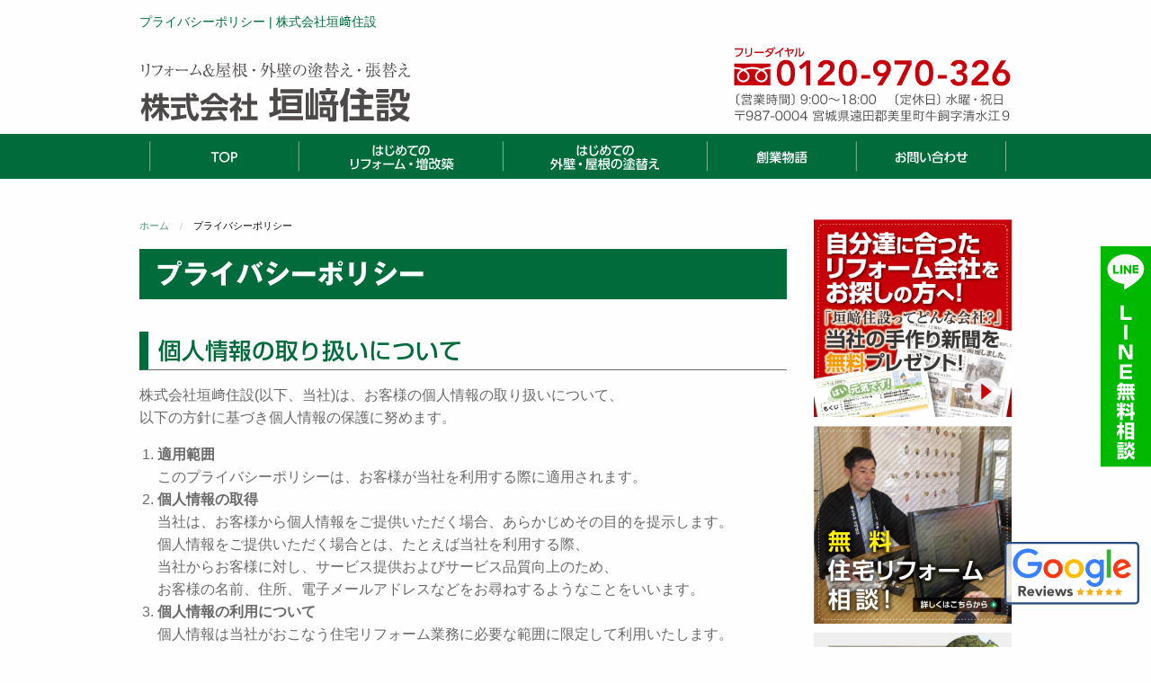

--- FILE ---
content_type: text/html; charset=UTF-8
request_url: https://www.kakizaki.net/privacy
body_size: 38651
content:
<!doctype html>
<html lang="ja">
<head>
	<!-- Google Tag Manager -->
	<script>(function(w,d,s,l,i){w[l]=w[l]||[];w[l].push({'gtm.start':
	new Date().getTime(),event:'gtm.js'});var f=d.getElementsByTagName(s)[0],
	j=d.createElement(s),dl=l!='dataLayer'?'&l='+l:'';j.async=true;j.src=
	'https://www.googletagmanager.com/gtm.js?id='+i+dl;f.parentNode.insertBefore(j,f);
	})(window,document,'script','dataLayer','GTM-KFX7KVZ');</script>
	<!-- End Google Tag Manager -->
	<meta charset="utf-8" />
	<meta http-equiv="x-ua-compatible" content="ie=edge">
	<meta name="viewport" content="width=device-width, initial-scale=1.0" />
			<title>  プライバシーポリシー | 株式会社垣﨑住設</title>
			<meta name="description" content="  プライバシーポリシー | 宮城県遠田郡で新築・リフォームするなら創業55年の「株式会社垣﨑住設（かきざきじゅうせつ）」へ。新築・リフォームに関するご相談はお気軽に。" />
			<meta name="keywords" content="プライバシーポリシー,垣﨑住設,注文住宅,リフォーム" />
	
	<link rel="stylesheet" href="https://www.kakizaki.net/wp/wp-content/themes/kakizaki_tmpl/style.css" type="text/css" />
		<script type="text/javascript"src="//webfonts.sakura.ne.jp/js/sakura.js"></script><!-- webfont用 -->
	<link rel="alternate" type="application/rss+xml" title="RSS フィード" href="https://www.kakizaki.net/feed">
	<link rel="alternate" type="application/rss+xml" title="RSS フィード" href="https://www.kakizaki.net/feed/atom">
	<meta name='robots' content='max-image-preview:large' />
	<style>img:is([sizes="auto" i], [sizes^="auto," i]) { contain-intrinsic-size: 3000px 1500px }</style>
	<link rel='stylesheet' id='wp-block-library-css' href='https://www.kakizaki.net/wp/wp-includes/css/dist/block-library/style.min.css?ver=6.8.3' type='text/css' media='all' />
<style id='classic-theme-styles-inline-css' type='text/css'>
/*! This file is auto-generated */
.wp-block-button__link{color:#fff;background-color:#32373c;border-radius:9999px;box-shadow:none;text-decoration:none;padding:calc(.667em + 2px) calc(1.333em + 2px);font-size:1.125em}.wp-block-file__button{background:#32373c;color:#fff;text-decoration:none}
</style>
<style id='global-styles-inline-css' type='text/css'>
:root{--wp--preset--aspect-ratio--square: 1;--wp--preset--aspect-ratio--4-3: 4/3;--wp--preset--aspect-ratio--3-4: 3/4;--wp--preset--aspect-ratio--3-2: 3/2;--wp--preset--aspect-ratio--2-3: 2/3;--wp--preset--aspect-ratio--16-9: 16/9;--wp--preset--aspect-ratio--9-16: 9/16;--wp--preset--color--black: #000000;--wp--preset--color--cyan-bluish-gray: #abb8c3;--wp--preset--color--white: #ffffff;--wp--preset--color--pale-pink: #f78da7;--wp--preset--color--vivid-red: #cf2e2e;--wp--preset--color--luminous-vivid-orange: #ff6900;--wp--preset--color--luminous-vivid-amber: #fcb900;--wp--preset--color--light-green-cyan: #7bdcb5;--wp--preset--color--vivid-green-cyan: #00d084;--wp--preset--color--pale-cyan-blue: #8ed1fc;--wp--preset--color--vivid-cyan-blue: #0693e3;--wp--preset--color--vivid-purple: #9b51e0;--wp--preset--gradient--vivid-cyan-blue-to-vivid-purple: linear-gradient(135deg,rgba(6,147,227,1) 0%,rgb(155,81,224) 100%);--wp--preset--gradient--light-green-cyan-to-vivid-green-cyan: linear-gradient(135deg,rgb(122,220,180) 0%,rgb(0,208,130) 100%);--wp--preset--gradient--luminous-vivid-amber-to-luminous-vivid-orange: linear-gradient(135deg,rgba(252,185,0,1) 0%,rgba(255,105,0,1) 100%);--wp--preset--gradient--luminous-vivid-orange-to-vivid-red: linear-gradient(135deg,rgba(255,105,0,1) 0%,rgb(207,46,46) 100%);--wp--preset--gradient--very-light-gray-to-cyan-bluish-gray: linear-gradient(135deg,rgb(238,238,238) 0%,rgb(169,184,195) 100%);--wp--preset--gradient--cool-to-warm-spectrum: linear-gradient(135deg,rgb(74,234,220) 0%,rgb(151,120,209) 20%,rgb(207,42,186) 40%,rgb(238,44,130) 60%,rgb(251,105,98) 80%,rgb(254,248,76) 100%);--wp--preset--gradient--blush-light-purple: linear-gradient(135deg,rgb(255,206,236) 0%,rgb(152,150,240) 100%);--wp--preset--gradient--blush-bordeaux: linear-gradient(135deg,rgb(254,205,165) 0%,rgb(254,45,45) 50%,rgb(107,0,62) 100%);--wp--preset--gradient--luminous-dusk: linear-gradient(135deg,rgb(255,203,112) 0%,rgb(199,81,192) 50%,rgb(65,88,208) 100%);--wp--preset--gradient--pale-ocean: linear-gradient(135deg,rgb(255,245,203) 0%,rgb(182,227,212) 50%,rgb(51,167,181) 100%);--wp--preset--gradient--electric-grass: linear-gradient(135deg,rgb(202,248,128) 0%,rgb(113,206,126) 100%);--wp--preset--gradient--midnight: linear-gradient(135deg,rgb(2,3,129) 0%,rgb(40,116,252) 100%);--wp--preset--font-size--small: 13px;--wp--preset--font-size--medium: 20px;--wp--preset--font-size--large: 36px;--wp--preset--font-size--x-large: 42px;--wp--preset--spacing--20: 0.44rem;--wp--preset--spacing--30: 0.67rem;--wp--preset--spacing--40: 1rem;--wp--preset--spacing--50: 1.5rem;--wp--preset--spacing--60: 2.25rem;--wp--preset--spacing--70: 3.38rem;--wp--preset--spacing--80: 5.06rem;--wp--preset--shadow--natural: 6px 6px 9px rgba(0, 0, 0, 0.2);--wp--preset--shadow--deep: 12px 12px 50px rgba(0, 0, 0, 0.4);--wp--preset--shadow--sharp: 6px 6px 0px rgba(0, 0, 0, 0.2);--wp--preset--shadow--outlined: 6px 6px 0px -3px rgba(255, 255, 255, 1), 6px 6px rgba(0, 0, 0, 1);--wp--preset--shadow--crisp: 6px 6px 0px rgba(0, 0, 0, 1);}:where(.is-layout-flex){gap: 0.5em;}:where(.is-layout-grid){gap: 0.5em;}body .is-layout-flex{display: flex;}.is-layout-flex{flex-wrap: wrap;align-items: center;}.is-layout-flex > :is(*, div){margin: 0;}body .is-layout-grid{display: grid;}.is-layout-grid > :is(*, div){margin: 0;}:where(.wp-block-columns.is-layout-flex){gap: 2em;}:where(.wp-block-columns.is-layout-grid){gap: 2em;}:where(.wp-block-post-template.is-layout-flex){gap: 1.25em;}:where(.wp-block-post-template.is-layout-grid){gap: 1.25em;}.has-black-color{color: var(--wp--preset--color--black) !important;}.has-cyan-bluish-gray-color{color: var(--wp--preset--color--cyan-bluish-gray) !important;}.has-white-color{color: var(--wp--preset--color--white) !important;}.has-pale-pink-color{color: var(--wp--preset--color--pale-pink) !important;}.has-vivid-red-color{color: var(--wp--preset--color--vivid-red) !important;}.has-luminous-vivid-orange-color{color: var(--wp--preset--color--luminous-vivid-orange) !important;}.has-luminous-vivid-amber-color{color: var(--wp--preset--color--luminous-vivid-amber) !important;}.has-light-green-cyan-color{color: var(--wp--preset--color--light-green-cyan) !important;}.has-vivid-green-cyan-color{color: var(--wp--preset--color--vivid-green-cyan) !important;}.has-pale-cyan-blue-color{color: var(--wp--preset--color--pale-cyan-blue) !important;}.has-vivid-cyan-blue-color{color: var(--wp--preset--color--vivid-cyan-blue) !important;}.has-vivid-purple-color{color: var(--wp--preset--color--vivid-purple) !important;}.has-black-background-color{background-color: var(--wp--preset--color--black) !important;}.has-cyan-bluish-gray-background-color{background-color: var(--wp--preset--color--cyan-bluish-gray) !important;}.has-white-background-color{background-color: var(--wp--preset--color--white) !important;}.has-pale-pink-background-color{background-color: var(--wp--preset--color--pale-pink) !important;}.has-vivid-red-background-color{background-color: var(--wp--preset--color--vivid-red) !important;}.has-luminous-vivid-orange-background-color{background-color: var(--wp--preset--color--luminous-vivid-orange) !important;}.has-luminous-vivid-amber-background-color{background-color: var(--wp--preset--color--luminous-vivid-amber) !important;}.has-light-green-cyan-background-color{background-color: var(--wp--preset--color--light-green-cyan) !important;}.has-vivid-green-cyan-background-color{background-color: var(--wp--preset--color--vivid-green-cyan) !important;}.has-pale-cyan-blue-background-color{background-color: var(--wp--preset--color--pale-cyan-blue) !important;}.has-vivid-cyan-blue-background-color{background-color: var(--wp--preset--color--vivid-cyan-blue) !important;}.has-vivid-purple-background-color{background-color: var(--wp--preset--color--vivid-purple) !important;}.has-black-border-color{border-color: var(--wp--preset--color--black) !important;}.has-cyan-bluish-gray-border-color{border-color: var(--wp--preset--color--cyan-bluish-gray) !important;}.has-white-border-color{border-color: var(--wp--preset--color--white) !important;}.has-pale-pink-border-color{border-color: var(--wp--preset--color--pale-pink) !important;}.has-vivid-red-border-color{border-color: var(--wp--preset--color--vivid-red) !important;}.has-luminous-vivid-orange-border-color{border-color: var(--wp--preset--color--luminous-vivid-orange) !important;}.has-luminous-vivid-amber-border-color{border-color: var(--wp--preset--color--luminous-vivid-amber) !important;}.has-light-green-cyan-border-color{border-color: var(--wp--preset--color--light-green-cyan) !important;}.has-vivid-green-cyan-border-color{border-color: var(--wp--preset--color--vivid-green-cyan) !important;}.has-pale-cyan-blue-border-color{border-color: var(--wp--preset--color--pale-cyan-blue) !important;}.has-vivid-cyan-blue-border-color{border-color: var(--wp--preset--color--vivid-cyan-blue) !important;}.has-vivid-purple-border-color{border-color: var(--wp--preset--color--vivid-purple) !important;}.has-vivid-cyan-blue-to-vivid-purple-gradient-background{background: var(--wp--preset--gradient--vivid-cyan-blue-to-vivid-purple) !important;}.has-light-green-cyan-to-vivid-green-cyan-gradient-background{background: var(--wp--preset--gradient--light-green-cyan-to-vivid-green-cyan) !important;}.has-luminous-vivid-amber-to-luminous-vivid-orange-gradient-background{background: var(--wp--preset--gradient--luminous-vivid-amber-to-luminous-vivid-orange) !important;}.has-luminous-vivid-orange-to-vivid-red-gradient-background{background: var(--wp--preset--gradient--luminous-vivid-orange-to-vivid-red) !important;}.has-very-light-gray-to-cyan-bluish-gray-gradient-background{background: var(--wp--preset--gradient--very-light-gray-to-cyan-bluish-gray) !important;}.has-cool-to-warm-spectrum-gradient-background{background: var(--wp--preset--gradient--cool-to-warm-spectrum) !important;}.has-blush-light-purple-gradient-background{background: var(--wp--preset--gradient--blush-light-purple) !important;}.has-blush-bordeaux-gradient-background{background: var(--wp--preset--gradient--blush-bordeaux) !important;}.has-luminous-dusk-gradient-background{background: var(--wp--preset--gradient--luminous-dusk) !important;}.has-pale-ocean-gradient-background{background: var(--wp--preset--gradient--pale-ocean) !important;}.has-electric-grass-gradient-background{background: var(--wp--preset--gradient--electric-grass) !important;}.has-midnight-gradient-background{background: var(--wp--preset--gradient--midnight) !important;}.has-small-font-size{font-size: var(--wp--preset--font-size--small) !important;}.has-medium-font-size{font-size: var(--wp--preset--font-size--medium) !important;}.has-large-font-size{font-size: var(--wp--preset--font-size--large) !important;}.has-x-large-font-size{font-size: var(--wp--preset--font-size--x-large) !important;}
:where(.wp-block-post-template.is-layout-flex){gap: 1.25em;}:where(.wp-block-post-template.is-layout-grid){gap: 1.25em;}
:where(.wp-block-columns.is-layout-flex){gap: 2em;}:where(.wp-block-columns.is-layout-grid){gap: 2em;}
:root :where(.wp-block-pullquote){font-size: 1.5em;line-height: 1.6;}
</style>
<script type="text/javascript" src="https://www.kakizaki.net/wp/wp-content/themes/kakizaki_tmpl/commons/js/vendor/jquery.js?ver=3.2.1" id="jquery-js"></script>
<link rel="canonical" href="https://www.kakizaki.net/privacy" />
<link rel="icon" href="https://www.kakizaki.net/wp/wp-content/uploads/2020/06/cropped-kakizaki_logo-32x32.png" sizes="32x32" />
<link rel="icon" href="https://www.kakizaki.net/wp/wp-content/uploads/2020/06/cropped-kakizaki_logo-192x192.png" sizes="192x192" />
<link rel="apple-touch-icon" href="https://www.kakizaki.net/wp/wp-content/uploads/2020/06/cropped-kakizaki_logo-180x180.png" />
<meta name="msapplication-TileImage" content="https://www.kakizaki.net/wp/wp-content/uploads/2020/06/cropped-kakizaki_logo-270x270.png" />
</head>

<body>
	<!-- Google Tag Manager (noscript) -->
	<noscript><iframe src="https://www.googletagmanager.com/ns.html?id=GTM-KFX7KVZ"
	height="0" width="0" style="display:none;visibility:hidden"></iframe></noscript>
	<!-- End Google Tag Manager (noscript) -->

	<div class="off-canvas-wrapper">
	<div class="off-canvas-wrapper-inner" data-off-canvas-wrapper>
		<div class="title-bar" data-responsive-toggle="widemenu" data-hide-for="medium">
		<div class="title-bar-left">
			<button class="menu-icon" type="button" data-open="offCanvasLeft"></button>
			<span class="title-bar-title">メニュー</span>
		</div><!-- end .title-bar-left -->
	</div><!-- end .title-bar -->

	<header>
		<div class="row">
			<div class="small-12 columns header-h1">
									<h1>  プライバシーポリシー | 株式会社垣﨑住設</h1>
							</div><!-- end .large-12 columns -->
		</div><!-- end .row -->
		<div class="row align-bottom">
			<div class="large-4 medium-6 small-12 columns header-name">
				<a href="https://www.kakizaki.net"><img src="https://www.kakizaki.net/wp/wp-content/themes/kakizaki_tmpl/images/header_name.svg" alt="株式会社垣﨑住設" /></a>
			</div><!-- end .large-4 medium-4 small-12 columns header-name -->
			<div class="large-8 medium-6 small-12 columns header-about">
				<a href="tel:0120970326" onclick="gtag('event', 'telclick', {'event_category': '電話','event_label': '電話CV'});"><img src="https://www.kakizaki.net/wp/wp-content/themes/kakizaki_tmpl/images/header_tel.svg" width="310" alt="フリーダイヤル 0120-970-326" /></a>
			</div><!-- end .large-8 medium-8 small-12 columns header-about -->
		</div>
	</header>
		<nav>
				<div class="off-canvas position-left" id="offCanvasLeft" data-off-canvas>
			<button class="close-button" aria-label="Close menu" type="button" data-close="">
				<span aria-hidden="true">×</span>
			</button>
			<ul class="mobile-ofc vertical menu" data-dropdown-menu>
			<li><a href="https://www.kakizaki.net"><img src="https://www.kakizaki.net/wp/wp-content/themes/kakizaki_tmpl/images/navi/top-navi01.svg" alt="TOP"><span>TOP</span></a></li><!--
--><li><a href="https://www.kakizaki.net/reform"><img src="https://www.kakizaki.net/wp/wp-content/themes/kakizaki_tmpl/images/navi/top-navi02.svg" alt="はじめてのリフォーム・増改築"><span>はじめてのリフォーム・増改築</span></a></li><!--
--><li><a href="https://www.kakizaki.net/paint"><img src="https://www.kakizaki.net/wp/wp-content/themes/kakizaki_tmpl/images/navi/top-navi03.svg" alt="はじめての外壁・屋根の塗替え"><span>はじめての外壁・屋根の塗替え</span></a></li><!--
--><li><a href="https://www.kakizaki.net/history"><img src="https://www.kakizaki.net/wp/wp-content/themes/kakizaki_tmpl/images/navi/top-navi04.svg" alt="創業物語"><span>創業物語</span></a></li><!--
--><li><a href="https://www.kakizaki.net/contact"><img src="https://www.kakizaki.net/wp/wp-content/themes/kakizaki_tmpl/images/navi/top-navi05.svg" alt="お問い合わせ"><span>お問い合わせ</span></a></li>			</ul>
		</div>
		<!-- "wider" top-bar menu for 'medium' and up -->
		<div class="row">
			<div class="small-12 columns">
				<div id="widemenu" class="top-navi-bar">
					<ul>
					<li><a href="https://www.kakizaki.net"><img src="https://www.kakizaki.net/wp/wp-content/themes/kakizaki_tmpl/images/navi/top-navi01.svg" alt="TOP"><span>TOP</span></a></li><!--
--><li><a href="https://www.kakizaki.net/reform"><img src="https://www.kakizaki.net/wp/wp-content/themes/kakizaki_tmpl/images/navi/top-navi02.svg" alt="はじめてのリフォーム・増改築"><span>はじめてのリフォーム・増改築</span></a></li><!--
--><li><a href="https://www.kakizaki.net/paint"><img src="https://www.kakizaki.net/wp/wp-content/themes/kakizaki_tmpl/images/navi/top-navi03.svg" alt="はじめての外壁・屋根の塗替え"><span>はじめての外壁・屋根の塗替え</span></a></li><!--
--><li><a href="https://www.kakizaki.net/history"><img src="https://www.kakizaki.net/wp/wp-content/themes/kakizaki_tmpl/images/navi/top-navi04.svg" alt="創業物語"><span>創業物語</span></a></li><!--
--><li><a href="https://www.kakizaki.net/contact"><img src="https://www.kakizaki.net/wp/wp-content/themes/kakizaki_tmpl/images/navi/top-navi05.svg" alt="お問い合わせ"><span>お問い合わせ</span></a></li>					</ul>
				</div>
			</div><!-- end .small-12 columns -->
		</div><!-- end .row -->
	</nav>
			<div class="off-canvas-content" data-off-canvas-content>
				<div class="row">
			<div class="large-9 medium-12 small-12 columns">
							<ul class="breadcrumbs"><!-- Breadcrumb NavXT 7.4.1 -->
<li class="home"><span property="itemListElement" typeof="ListItem"><a property="item" typeof="WebPage" title="株式会社垣﨑住設へ移動" href="https://www.kakizaki.net" class="home"><span property="name">ホーム</span></a><meta property="position" content="1"></span></li>
<li class="post post-page current-item"><span property="itemListElement" typeof="ListItem"><span property="name">プライバシーポリシー</span><meta property="position" content="2"></span></li>
</ul>									<div class="post">
					<h2 class="title">プライバシーポリシー</h2>
<section>
	<article>
		<h3>個人情報の取り扱いについて</h3>
		<p>
			株式会社垣﨑住設(以下、当社)は、お客様の個人情報の取り扱いについて、<br>
			以下の方針に基づき個人情報の保護に努めます。
		</p>
		
		<ol>
			<li>
				<b>適用範囲</b><br>
				このプライバシーポリシーは、お客様が当社を利用する際に適用されます。
			</li>
			<li>
				<b>個人情報の取得</b><br>
				当社は、お客様から個人情報をご提供いただく場合、あらかじめその目的を提示します。<br>
				個人情報をご提供いただく場合とは、たとえば当社を利用する際、<br>
				当社からお客様に対し、サービス提供およびサービス品質向上のため、<br>
				お客様の名前、住所、電子メールアドレスなどをお尋ねするようなことをいいます。
			</li>
			<li>
				<b>個人情報の利用について</b><br>
				個人情報は当社がおこなう住宅リフォーム業務に必要な範囲に限定して利用いたします。
			</li>
			<li>
				<b>個人情報の管理について</b><br>
				当社は、お客様の個人情報を、厳重に管理・保護いたします。<br>
				また、紛失、破壊、当社への不正な流出、改ざん、不正アクセスから保護するために、<br>
				社内規定を整備し、合理的な安全対策を講じ、万一問題が発生した時には<br>
				速やかに対処いたします。
			</li>
			<li>
				<b>法令などの遵守について</b><br>
				当社は、お客様の個人情報に関係する法令その他各種の規範を遵守いたします。
			</li>
			<li>
				<b>お問い合わせ先</b><br>
				当社は個人情報に関してお客様から情報の修正、更新、<br>
				および削除のお問い合わせをいただいた場合、<br>
				お客様のご意思を尊重し、速やかに対応をいたします。<br>
				また、当社に関するご質問は<br>
				お問い合わせメール（<a href="mailto:k-haruzi@ia5.itkeeper.ne.jp">k-haruzi@ia5.itkeeper.ne.jp</a>）にてお願い致します。
			</li>
		</ol>
		<p class="text-right">
			株式会社垣﨑住設　<br>
			代表取締役 垣﨑春治
		</p>
	</article>
</section>
				<div class="row collapse align-middle mt8 mb4">
					<div class="large-6 medium-6 small-12 columns">
						<div class="entryfooter-name mb1"><a href="https://www.kakizaki.net"><img src="https://www.kakizaki.net/wp/wp-content/themes/kakizaki_tmpl/images/entryfooter_name.svg" alt="株式会社垣﨑住設" /></a></div>
					</div><!-- end .large-6 medium-6 small-12 columns -->
					<div class="large-6 medium-6 small-12 columns">
						<div><a href="tel:0120970326" onclick="gtag('event', 'telclick', {'event_category': '電話','event_label': '電話CV'});"><img src="https://www.kakizaki.net/wp/wp-content/themes/kakizaki_tmpl/images/entryfooter_tel.svg" alt="お問い合わせは今すぐ！0120-970-326" /></a></div>
					</div><!-- end .large-6 medium-6 small-12 columns -->
				</div><!-- end .row -->
				<div class="entryfooter-contact text-center mt3"><a href="https://www.kakizaki.net/contact">お問い合わせフォームはこちら</a></div>
			</div><!-- end .text-center mt4 mb4 -->
					<div class="mt8 mb2">
		
		</div><!-- end .post -->
	</div><!-- end .large-9 medium-12 small-12 columns -->
	
	<div class="large-3 medium-12 small-12 columns sidebar">
				<div class="row">
			<div class="small-12 columns">
				<div class="row">
					<div class="small-12 columns sidemenu-box">
						<ul class="side-banner-list">
							<li><a href="https://www.kakizaki.net/present"><img src="https://www.kakizaki.net/wp/wp-content/themes/kakizaki_tmpl/images/banner/side-present.png" alt="カタログ・小冊子 無料プレゼント!!"></a></li>
							<li><a href="https://www.kakizaki.net/contact"><img src="https://www.kakizaki.net/wp/wp-content/themes/kakizaki_tmpl/images/banner/side-consultation.png" alt="無料住宅リフォーム相談!"></a></li>
							<li><a href="https://www.kakizaki.net/showroom"><img src="https://www.kakizaki.net/wp/wp-content/themes/kakizaki_tmpl/images/banner/side-showroom.jpg" alt="「日本一お客様視点の大工！」自慢のショールーム" /></a></li>
							<li><a href="https://www.kakizaki.net/three-perspectives"><img src="https://www.kakizaki.net/wp/wp-content/themes/kakizaki_tmpl/images/banner/side-customer-perspective.jpg" alt="「日本一お客様視点の大工！」3つの顧客視点『本音』『専門性』『技術力』" /></a></li>
						</ul><!-- end .side-banner-list -->
					</div><!-- end .small-12 columns sidemenu-box -->
					<div class="large-12 medium-6 small-12 columns sidemenu-box">
						<h3>垣﨑住設のリフォーム</h3>
						<ul class="side-contents-list">
							<li><a href="https://www.kakizaki.net/reform/first">はじめてのリフォーム</a></li>
							<li><a href="https://www.kakizaki.net/reform/price">リフォーム、増改築の価格の考え方</a></li>
							<li><a href="https://www.kakizaki.net/reform/deals">助成金・減税でお得にリフォーム</a></li>
							<li><a href="https://www.kakizaki.net/reform/water-around">水廻りリフォーム工事の価格の目安</a></li>
							<li><a href="https://www.kakizaki.net/reform/which">建て替え？リフォーム？</a></li>
							<li><a href="https://www.kakizaki.net/reform/choose">リフォーム会社を選ぶコツ</a></li>
						</ul><!-- end .side-contents-list -->
					</div><!-- end .large-12 medium-6 small-12 columns sidemenu-box -->
					<div class="large-12 medium-6 small-12 columns sidemenu-box">
						<h3>垣﨑住設の屋根・外壁塗装</h3>
						<ul class="side-contents-list">
							<li><a href="https://www.kakizaki.net/paint/first">はじめての屋根・外壁塗装！</a></li>
							<li><a href="https://www.kakizaki.net/paint/price">外壁・屋根塗装の価格の目安とは！</a></li>
							<li><a href="https://www.kakizaki.net/paint/season">外壁・屋根塗装の塗替えの時期の目安</a></li>
							<li><a href="https://www.kakizaki.net/paint/flow">安心できる塗装工事内容とは？</a></li>
							<li><a href="https://www.kakizaki.net/paint/paint-introduction">塗料の紹介。どのような塗料を選べばいいのか？</a></li>
							<li><a href="https://www.kakizaki.net/paint/choose">塗替え業者の選び方</a></li>
						</ul><!-- end .side-contents-list -->
					</div><!-- end .large-12 medium-6 small-12 columns sidemenu-box -->
					<div class="large-12 medium-12 small-12 columns sidemenu-box">
						<h3><a href="https://www.kakizaki.net/case">施工事例</a></h3>
						<ul class="side-case-list">
							<li><a href="https://www.kakizaki.net/case_cat/all-reform">まるごとリフォーム</a></li>
							<li><a href="https://www.kakizaki.net/case-water-around">水廻りリフォーム</a></li>
							<li><a href="https://www.kakizaki.net/case_cat/earthquake">耐震補強リフォーム</a></li>
							<li><a href="https://www.kakizaki.net/case_cat/renovation">増改築リフォーム</a></li>
							<li><a href="https://www.kakizaki.net/case_cat/armoring">外装張替えリフォーム</a></li>
							<li><a href="https://www.kakizaki.net/case_cat/paint">塗装工事</a></li>
							<li><a href="https://www.kakizaki.net/case_cat/room">部屋の改装リフォーム</a></li>
							<li><a href="https://www.kakizaki.net/case_cat/exterior">外構・エクステリア工事</a></li>
							<li><a href="https://www.kakizaki.net/case_cat/gardening">ガーデニング工事</a></li>
						</ul><!-- end .side-case-list -->
					</div><!-- end .large-12 medium-12 small-12 columns sidemenu-box -->
					<div class="large-12 medium-12 small-12 columns sidemenu-box">
						<h3>上手にリフォームするコツ</h3>
						<ul class="side-knack-list">
							<li><a href="https://www.kakizaki.net/knack-all-reform">まるごとリフォーム</a></li>
							<li><a href="https://www.kakizaki.net/knack-kitchen">キッチンリフォーム</a></li>
							<li><a href="https://www.kakizaki.net/knack-bath">お風呂リフォーム</a></li>
							<li><a href="https://www.kakizaki.net/knack-toilet">トイレリフォーム</a></li>
							<li><a href="https://www.kakizaki.net/knack-washroom">洗面所リフォーム</a></li>
							<li><a href="https://www.kakizaki.net/knack-earthquake">耐震補強リフォーム</a></li>
							<li><a href="https://www.kakizaki.net/knack-renovation">増改築リフォーム</a></li>
							<li><a href="https://www.kakizaki.net/knack-armoring">外装張替えリフォーム</a></li>
							<li><a href="https://www.kakizaki.net/knack-paint">塗装工事</a></li>
							<li><a href="https://www.kakizaki.net/knack-room">部屋の改装リフォーム</a></li>
							<li><a href="https://www.kakizaki.net/knack-exterior">外構・エクステリア工事</a></li>
							<li><a href="https://www.kakizaki.net/knack-gardening">ガーデニング工事</a></li>
						</ul><!-- end .side-case-list -->
					</div><!-- end .large-12 medium-12 small-12 columns sidemenu-box -->
					<div class="large-12 medium-12 small-12 columns sidemenu-box">
						<ul class="side-menu-list">
							<li><a href="https://www.kakizaki.net/customer-voice"><i class="fa fa-arrow-circle-o-right" aria-hidden="true"></i> お客様の声</a></li>
							<li><a href="https://www.kakizaki.net/about"><i class="fa fa-arrow-circle-o-right" aria-hidden="true"></i> 会社概要</a></li>
							<li><a href="https://www.kakizaki.net/staff_cat/affiliation-staff"><i class="fa fa-arrow-circle-o-right" aria-hidden="true"></i> スタッフ紹介</a></li>
							<li><a href="https://www.kakizaki.net/privacy"><i class="fa fa-arrow-circle-o-right" aria-hidden="true"></i> プライバシーポリシー</a></li>
						</ul><!-- end .side-menu-list -->
					</div><!-- end .large-12 medium-12 small-12 columns sidemenu-box -->
				</div><!-- end .row -->
			</div><!-- end .small-12 columns -->
		</div><!-- end .row -->

	</div><!-- end .large-3 medium-3 columns -->
	</div><!-- end .row -->
	<section class="footer-contents-area">
		<div class="row">
			<div class="small-12 columns">
				<div class="text-center mb2"><img src="https://www.kakizaki.net/wp/wp-content/themes/kakizaki_tmpl/images/top/top-titile_oshirase.svg" alt="垣﨑住設からお知らせいろいろ"></div>
				<ul class="oshirase-five-blef-box">
					<li><a href="https://www.kakizaki.net/category/event"><img src="https://www.kakizaki.net/wp/wp-content/themes/kakizaki_tmpl/images/banner/oshirase-banner01.png" alt="イベント情報"></a></li>
					<li><a href="https://www.kakizaki.net/present"><img src="https://www.kakizaki.net/wp/wp-content/themes/kakizaki_tmpl/images/banner/oshirase-banner02.png" alt="カタログ・小冊子無料プレゼント！！"></a></li>
					<li><a href="https://www.kakizaki.net/reform/flow"><img src="https://www.kakizaki.net/wp/wp-content/themes/kakizaki_tmpl/images/banner/oshirase-banner03.png" alt="リフォームの流れ"></a></li>
					<li><a href="https://www.kakizaki.net/staff_cat/affiliation-staff"><img src="https://www.kakizaki.net/wp/wp-content/themes/kakizaki_tmpl/images/banner/oshirase-banner04.png" alt="スタッフ紹介"></a></li>
					<li><a href="https://www.kakizaki.net/history"><img src="https://www.kakizaki.net/wp/wp-content/themes/kakizaki_tmpl/images/banner/oshirase-banner05.png" alt="創業物語"></a></li>

					<li><a href="https://www.kakizaki.net/category/event-situation"><img src="https://www.kakizaki.net/wp/wp-content/themes/kakizaki_tmpl/images/banner/oshirase-banner06.png" alt="イベント情報"></a></li>
					<li><a href="https://www.kakizaki.net/customer-voice"><img src="https://www.kakizaki.net/wp/wp-content/themes/kakizaki_tmpl/images/banner/oshirase-banner07.png" alt="お客様の声"></a></li>
					<li><a href="https://www.facebook.com/kakizaki.jusetsu/" target="_blank"><img src="https://www.kakizaki.net/wp/wp-content/themes/kakizaki_tmpl/images/banner/oshirase-banner08.png" alt="垣﨑住設 facebookページ"></a></li>
					<li><a href="https://www.kakizaki.net/staff_cat/craftsman"><img src="https://www.kakizaki.net/wp/wp-content/themes/kakizaki_tmpl/images/banner/oshirase-banner09.png" alt="仲間達の紹介"></a></li>
					<li><a href="https://www.kakizaki.net/about"><img src="https://www.kakizaki.net/wp/wp-content/themes/kakizaki_tmpl/images/banner/oshirase-banner10.png" alt="会社概要"></a></li>
				</ul>
				<ul class="oshirase-footer-link">
					<li><a href="https://www.kakizaki.net/privacy"><i class="fa fa-chevron-circle-right" aria-hidden="true"></i> プライバシーポリシー</a></li>
					<li><a href="https://www.kakizaki.net/sitemap"><i class="fa fa-chevron-circle-right" aria-hidden="true"></i> サイトマップ</a></li>
				</ul>
			</div><!-- end .small-12 columns -->
		</div><!-- end .row -->
	</section>

	<footer>
		<div class="row align-bottom">
			<div class="large-9 medium-12 small-12 columns footer-menu-box">
				<div class="footer-content-title"><img src="https://www.kakizaki.net/wp/wp-content/themes/kakizaki_tmpl/images/footer/footer_contents_title.svg" width="120" alt=""></div>
				<h4>垣﨑住設のリフォーム</h4>
				<ul class="footer-menu-list">
					<li><a href="https://www.kakizaki.net/reform/first">はじめてのリフォーム</a></li>
					<li><a href="https://www.kakizaki.net/reform/price">リフォーム、増改築の価格の考え方</a></li>
					<li><a href="https://www.kakizaki.net/reform/deals">助成金・減税でお得にリフォーム</a></li>
					<li><a href="https://www.kakizaki.net/reform/water-around">水廻りリフォーム工事の価格の目安</a></li>
					<li><a href="https://www.kakizaki.net/reform/which">建て替え？リフォーム？</a></li>
					<li><a href="https://www.kakizaki.net/reform/choose">リフォーム業者の選び方</a></li>
				</ul>

				<h4>垣﨑住設の屋根・外壁塗替え</h4>
				<ul class="footer-menu-list">
					<li><a href="https://www.kakizaki.net/paint/first">はじめての屋根・外壁塗装！</a></li>
					<li><a href="https://www.kakizaki.net/paint/price">外壁・屋根塗装の価格の目安とは！</a></li>
					<li><a href="https://www.kakizaki.net/paint/season">外壁・屋根塗装の塗替えの時期の目安</a></li>
					<li><a href="https://www.kakizaki.net/paint/flow">安心できる塗装工事内容とは？</a></li>
					<li><a href="https://www.kakizaki.net/paint/paint-introduction">塗料の紹介。どのような塗料を選べばいいのか？</a></li>
					<li><a href="https://www.kakizaki.net/paint/choose">塗替え業者の選び方</a></li>
				</ul>

				<ul class="footer-menu-list">
					<li><a href="https://www.kakizaki.net/showroom">自慢のショールーム</a></li>
					<li><a href="https://www.kakizaki.net/three-perspectives">3つの顧客視点『本音』『専門性』『技術力』</a></li>
					<li><a href="https://www.kakizaki.net/contact">無料住宅リフォーム相談！</a></li>
					<li><a href="https://www.kakizaki.net/case">施工事例</a></li>
					<li><a href="https://www.kakizaki.net/diary">工事日記（ただいま施工中）専務ブログ</a></li>
					<li><a href="https://www.kakizaki.net/category/event">イベント情報</a></li>
					<li><a href="https://www.kakizaki.net/present">カタログ・小冊子無料プレゼント！！</a></li>
					<li><a href="https://www.facebook.com/kakizaki.jusetsu/" target="_blank">Facebookページ</a></li>
					<li><a href="https://www.kakizaki.net/staff_cat/affiliation-staff">スタッフ紹介</a></li>
					<li><a href="https://www.kakizaki.net/history">創業物語</a></li>
					<li><a href="https://www.kakizaki.net/category/event-situation">イベントの様子</a></li>
					<li><a href="https://www.kakizaki.net/customer-voice">お客様の声</a></li>
					<li><a href="https://www.kakizaki.net/reform/flow">リフォームの流れ</a></li>
					<li><a href="https://www.kakizaki.net/staff_cat/craftsman">仲間達の紹介</a></li>
					<li><a href="https://www.kakizaki.net/about">会社概要</a></li>
					<li><a href="https://www.kakizaki.net/privacy">プライバシーポリシー</a></li>
					<li><a href="https://www.kakizaki.net/sitemap">サイトマップ</a></li>
				</ul>
			</div><!-- end .large-9 medium-12 small-12 columns -->
			<div class="large-3 medium-12 small-12 columns footer-about">
				<div class="row">
					<div class="large-12 medium-6 small-12 columns mb3">
						<a href="https://www.kakizaki.net"><img src="https://www.kakizaki.net/wp/wp-content/themes/kakizaki_tmpl/images/header_name.svg" alt="株式会社垣﨑住設" /></a>
					</div><!-- end .large-12 medium-6 small-12 columns -->
					<div class="large-12 medium-6 small-12 columns">
						<a href="tel:0120970326" onclick="gtag('event', 'telclick', {'event_category': '電話','event_label': '電話CV'});"><img src="https://www.kakizaki.net/wp/wp-content/themes/kakizaki_tmpl/images/header_tel.svg" alt="フリーダイヤル 0120-8564-46" /></a>
					</div><!-- end .large-12 medium-6 small-12 columns -->
				</div><!-- end .row -->
			</div><!-- end .large-3 medium-12 small-12 columns -->
		</div><!-- end .row -->
	</footer>
		<div class="footer-copyright">
		<div class="row">
			<div class="small-12 columns">Copyright©2025 KAKIZAKI JYUSETU. All rights reserved.</div>		</div><!-- end .row -->
	</div>

	</div><!-- end .off-canvas-content -->
</div><!-- end .off-canvas-wrapper-inner -->
</div><!-- end .off-canvas-wrapper -->

<div class="footer-google-reviews"><a href="https://g.page/r/CTGUCy7vD3L8EBM/review" target="_blank" rel="noopener"><img src="https://www.kakizaki.net/wp/wp-content/themes/kakizaki_tmpl/images/footer/google-reviews.svg" alt=""></a></div>
<div class="footer-line"><a href="https://www.kakizaki.net/line"><img src="https://www.kakizaki.net/wp/wp-content/themes/kakizaki_tmpl/images/footer/side-line.svg" alt=""></a></div>
<div id="page-top">
	<p><a id="move-page-top"><img src="https://www.kakizaki.net/wp/wp-content/themes/kakizaki_tmpl/images/footer/top_arrow.png" /></a></p>
</div>
<div id="bottom-contact">
		<div class="row large-collapse medium-uncollapse small-collapse align-middle">
		<div class="large-4 medium-4 small-4 columns text-center">
            <a href="tel:0120970326" onclick="gtag('event', 'telclick', {'event_category': '電話','event_label': '電話CV'});">
                <img src="https://www.kakizaki.net/wp/wp-content/themes/kakizaki_tmpl/images/footer/floating_footer_tel.png" alt="" >
            </a>
		</div>
		<div class="large-4 medium-4 small-4 columns text-center">
            <a href="https://www.kakizaki.net/visit-reservation">
                <img src="https://www.kakizaki.net/wp/wp-content/themes/kakizaki_tmpl/images/footer/floating_footer_quo.png" alt="" >
            </a>
		</div>
		<div class="large-4 medium-4 small-4 columns text-center">
            <a href="https://www.kakizaki.net/contact">
                <img src="https://www.kakizaki.net/wp/wp-content/themes/kakizaki_tmpl/images/footer/floating_footer_contact.png" alt="" >
            </a>
		</div>
	</div>
	</div>

<script type="speculationrules">
{"prefetch":[{"source":"document","where":{"and":[{"href_matches":"\/*"},{"not":{"href_matches":["\/wp\/wp-*.php","\/wp\/wp-admin\/*","\/wp\/wp-content\/uploads\/*","\/wp\/wp-content\/*","\/wp\/wp-content\/plugins\/*","\/wp\/wp-content\/themes\/kakizaki_tmpl\/*","\/*\\?(.+)"]}},{"not":{"selector_matches":"a[rel~=\"nofollow\"]"}},{"not":{"selector_matches":".no-prefetch, .no-prefetch a"}}]},"eagerness":"conservative"}]}
</script>
<script type="text/javascript" src="https://www.kakizaki.net/wp/wp-content/themes/kakizaki_tmpl/commons/js/vendor/what-input.js?ver=4.2.0" id="what-input-js"></script>
<script type="text/javascript" src="https://www.kakizaki.net/wp/wp-content/themes/kakizaki_tmpl/commons/js/vendor/foundation.js?ver=1.0.0" id="foundation-js"></script>
<script type="text/javascript" src="https://www.kakizaki.net/wp/wp-content/themes/kakizaki_tmpl/commons/js/app.js?ver=1.0.0" id="app-js"></script>
<script type="text/javascript" src="https://www.kakizaki.net/wp/wp-content/themes/kakizaki_tmpl/commons/js/jquery.colorbox-min.js?ver=1.6.3" id="colorbox-js"></script>
<script type="text/javascript" src="https://www.kakizaki.net/wp/wp-content/themes/kakizaki_tmpl/commons/js/heightLine.js?ver=1.0.0" id="heightLine-js"></script>
<script type="text/javascript" src="https://www.kakizaki.net/wp/wp-content/themes/kakizaki_tmpl/commons/js/slider.js?ver=3.1.0" id="slider-js"></script>
<script type="text/javascript" src="https://www.kakizaki.net/wp/wp-content/themes/kakizaki_tmpl/commons/js/onmouse_effect.js?ver=1.0.0" id="onmouse_effect-js"></script>
<script type="text/javascript" src="https://www.kakizaki.net/wp/wp-content/themes/kakizaki_tmpl/commons/js/jquery_config.js?ver=1.0.1" id="jquery_config-js"></script>
</body>
</html>


--- FILE ---
content_type: text/css
request_url: https://www.kakizaki.net/wp/wp-content/themes/kakizaki_tmpl/style.css
body_size: 599
content:
/*
Theme Name: kakizaki_tmpl
Theme URI: http://www.kakizaki.net
Description: 株式会社垣崎住設様 デザインのテーマ
Version: 1.1
Author: mdinc
Author URI: http://www.totalproducts.jp
*/

@import url("commons/css/foundation.css");
@import url("commons/css/app.css");
@import url("commons/css/base.css");
@import url("commons/css/contents.css?20250328");
@import url("commons/css/colorbox.css");
@import url("commons/css/wordpress.css");
@import url(//netdna.bootstrapcdn.com/font-awesome/4.0.3/css/font-awesome.min.css);
@import url(//use.fontawesome.com/releases/v5.10.2/css/all.css);
/* @import url(http://fonts.googleapis.com/earlyaccess/notosansjapanese.css); */

--- FILE ---
content_type: text/css
request_url: https://www.kakizaki.net/wp/wp-content/themes/kakizaki_tmpl/commons/css/base.css
body_size: 22289
content:
/* -----------------------------------------------------------------
	kakizaki_tmpl base.css Document
	Description: 株式会社垣﨑住設様 デザインのテーマ
	Version: 1.0
 ----------------------------------------------------------------- */
/* 初期設定
-------------------------------------------------- */
/* Foundation 強制css指定 */
.off-canvas-content { box-shadow:none !important; }

/* Webフォント 読み込み */
/*
@font-face {
    font-family: 'rounded x-mplus 1m medium';
    src:url('../fonts/rounded-x-mplus-1m-medium.ttf');
    src:url('../fonts/rounded-x-mplus-1m-medium.ttf') format('truetype');
}
*/
/* IEのSVG対策 */
.header-name img[src$=".svg"],
.header-name img[src$=".svgz"],
footer img[src$=".svg"],
footer img[src$=".svgz"] {
	width: 100%;
	height:auto;
}
/* リンクをスマートフォン端末以外では無効にする（jQuery併用：commons/js/jquery_config.js内に記載） */
a[href^="tel:"] { cursor: default; }
/* カラムマージン設定 */
.columns-margin { display:inline; margin-bottom:3.5%; }
/* Firefoxのみ */
@-moz-document url-prefix() {
	.columns-margin { margin-bottom:20px; }
}
/* Edgeのみ */
@supports (-ms-ime-align:auto) {
	.columns-margin { margin-bottom:20px; }
}

/* ----- 文字色 ----- */
.require, .emphasis, .red { color:#cc0000; }
.blue { color:#0080ff; }
.orange { color:#ff8c00; }
.green { color:#369b50; }
.brown { color:#6a3313; }

/* ----- フォントサイズ指定 ----- */
.font80 { font-size:80%; }
.font85 { font-size:85%; }
.font90 { font-size:90%; }
.font100 { font-size:100%; }
.font110 { font-size:110%; }
.font120 { font-size:120%; }
.font130 { font-size:130%; }
.font140 { font-size:140%; }
.font150 { font-size:150%; }
.font160 { font-size:160%; }
.font170 { font-size:170%; }
.font180 { font-size:180%; }
.font190 { font-size:190%; }
.font200 { font-size:200%; }
.font-bold { font-weight:bold; }
/* 行間設定 */
.font150, .font160, .font170,
.font180, .font190, .font200 {
	line-height:130%;
}

/* フォントファミリー */
.kaimin { font-family:"解ミン 宙 B","Kaimin Sora Bold"; }
.ryumin-m {	font-family:"リュウミン M-KL","Ryumin Medium KL", "Roboto Slab" , Garamond , "Times New Roman" , "游明朝" , "Yu Mincho" , "游明朝体" , "YuMincho" , "ヒラギノ明朝 Pro W3" , "Hiragino Mincho Pro" , "HiraMinProN-W3" , "HGS明朝E" , "MS P明朝" , "MS PMincho" , serif; }

/* ---------- マージン設定 ---------- */
/* トップ */
.mt1 { margin-top:1% }
.mt2 { margin-top:2% }
.mt3 { margin-top:3% }
.mt4 { margin-top:4% }
.mt5 { margin-top:5% }
.mt6 { margin-top:6% }
.mt7 { margin-top:7% }
.mt8 { margin-top:8% }
.mt9 { margin-top:9% }
.mt10 { margin-top:10% }
/* ライト */
.mr1 { margin-right:1% }
.mr2 { margin-right:2% }
.mr3 { margin-right:3% }
.mr4 { margin-right:4% }
.mr5 { margin-right:5% }
.mr6 { margin-right:6% }
.mr7 { margin-right:7% }
.mr8 { margin-right:8% }
.mr9 { margin-right:9% }
.mr10 { margin-right:10% }
/* ボトム */
.mb1 { margin-bottom:1% }
.mb2 { margin-bottom:2% }
.mb3 { margin-bottom:3% }
.mb4 { margin-bottom:4% }
.mb5 { margin-bottom:5% }
.mb6 { margin-bottom:6% }
.mb7 { margin-bottom:7% }
.mb8 { margin-bottom:8% }
.mb9 { margin-bottom:9% }
.mb10 { margin-bottom:10% }
/* レフト */
.ml1 { margin-left:1% }
.ml2 { margin-left:2% }
.ml3 { margin-left:3% }
.ml4 { margin-left:4% }
.ml5 { margin-left:5% }
.ml6 { margin-left:6% }
.ml7 { margin-left:7% }
.ml8 { margin-left:8% }
.ml9 { margin-left:9% }
.ml10 { margin-left:10% }

/* NEWアイコン */
span.new {
	margin:0 0 0 5px;
	padding:1px 5px;
	font-size:80%;
	color:#fff;
	background-color:#cc0000;
	border-radius:3px;
}
/* 点滅 ここから */
@-webkit-keyframes pulse {
	from { opacity: 1.0;/*透明度100%*/ }
	to { opacity: 0.5;/*透明度50%*/ }
}
.blinking{
	-webkit-animation-name: pulse;/* 実行する名前 */
	-webkit-animation-duration: 0.5s;/* 0.5秒かけて実行 */
	-webkit-animation-iteration-count:infinite;/* 何回実行するか。infiniteで無限 */
	-webkit-animation-timing-function:ease-in-out;/* イーズインアウト */
	-webkit-animation-direction: alternate;/* alternateにするとアニメーションが反復 */
	-webkit-animation-delay: 0s; /* 実行までの待ち時間 */
}
/* 点滅 ここまで */

/* 右下 TOPへ戻るボタン
-------------------------------------------------- */
/* bodyは幅・高さのスペース確保用 */
body{
	width:100%;
	height:auto;
	color:#696969;
}
#page-top{
    width:50px;
    height:50px;
    position:fixed;
    right:3%;
    bottom:3%;
    display:none;
    z-index: 99;
}
#page-top p{
    margin:0;
    padding:0;
    text-align:center;
    -webkit-transition:all 0.3s;
    -moz-transition:all 0.3s;
    transition:all 0.3s;
}
#page-top p:hover{
}
#page-top p a{
    color:#fff;
    line-height:50px;
    text-decoration:none;
    display:block;
    cursor:pointer;
}

/* もっと見る リンクアイコン */
.text-link-more {
	font-size:110%;
	background: -webkit-linear-gradient(#fff000, #e60012);
	-webkit-background-clip: text;
	-webkit-text-fill-color: transparent;
}

/* ヘッダーエリア
-------------------------------------------------- */
header {
	margin-bottom:1%;
}
.header-h1 {
	margin:0;
	padding:0;
}
.header-h1 h1 {
	margin:0 auto;
	padding:1.5% 1.5%;
	color:#006c3b;
	font-size:85%;
}
.header-name {
}
.header-about {
	text-align:right;
}

/* ヘッダーグローバルナビゲーション
-------------------------------------------------- */
nav {
	text-align:center;
	background-color:#006c3b;
}
.top-navi-bar ul {
	margin:0 0 0 0.5%;
	padding:0;
}
.top-navi-bar ul li {
	display:inline-block;
}
/* グローバルナビゲーション テキスト 非表示 */
.top-navi-bar ul li span {
	display:none;
}

/* パンくずリスト用（Breadcrumb NavXT）文字数制限用
-------------------------------------------------- */
.breadcrumbs span[property="name"] {
	display: inline-block;
	padding: 0;
	margin-top: -3px;
	vertical-align: middle;
	max-width: 350px;
	white-space: nowrap;
	overflow: hidden;
	text-overflow: ellipsis;
}

/* コンテンツエリア
-------------------------------------------------- */
/* foundation コンテンツエリア用 追加 */
.off-canvas-content {
	padding-top:3.5%;
}
/* コンテンツフッター */
.entry-footer {
	margin:0;
	padding:0;
}
/* transform scale用 追加 */
.images-scale {
	position:relative;
	text-align:center;
	width:100%;
	height:auto;
	overflow:hidden;
}
a:hover .images-scale,
.images-scale img {
    -moz-transition: -moz-transform 1.0s linear;
    -webkit-transition: -webkit-transform 1.0s linear;
    -o-transition: -o-transform 1.0s linear;
    -ms-transition: -ms-transform 1.0s linear;
    transition: transform 1.0s linear;
}
a:hover .images-scale img,
.images-scale img:hover {
    -webkit-transform: scale(1.5);
    -moz-transform: scale(1.5);
    -o-transform: scale(1.5);
    -ms-transform: scale(1.5);
    transform: scale(1.5);
}
/* リフォームのコツ アイコン */
ul.reform-knack-icon {
	margin:1.0% 0;
	padding:0;
	list-style:none;
	display:flex;
	flex-wrap:wrap;
}
ul.reform-knack-icon li {
	margin:0.8%;
	padding:0.5%;
	width:15%;
}
ul.reform-knack-icon li img {
	width:100%;
	height:auto;
}
/* Firefoxのみ */
@-moz-document url-prefix() {
	ul.reform-knack-icon li { margin-bottom:20px; }
}
/* Edgeのみ */
@supports (-ms-ime-align:auto) {
	ul.reform-knack-icon li { margin-bottom:20px; }
}


/* サイドバー
-------------------------------------------------- */
.sidemenu-box {
	margin-bottom:5%;
	text-align:center;
}
/* Firefoxのみ */
@-moz-document url-prefix() {
	.sidemenu-box { margin-bottom:15px;text-align:center; }
}
/* Edgeのみ */
@supports (-ms-ime-align:auto) {
	.sidemenu-box { margin-bottom:15px;text-align:center; }
}
/* バナーリスト */
.sidemenu-box ul.side-banner-list {
	margin:0 0 2.5%;
	padding:0;
	list-style:none;
}
.sidemenu-box ul.side-banner-list li {
	margin:0 0 4.5%;
	padding:0;
}
/* コンテンツリスト */
.sidemenu-box h3 {
	margin:1.5% 0 0.5%;
	padding:1.5% 1.0%;
	font-family:'新ゴ M','Shin Go Medium','Mplus 1p';
	color:#ffffff;
	font-size:105%;
	font-weight:bold;
	text-align:center;
	background-color:#4c9875;
}
.sidemenu-box h3 a {
	display:block;
}
.sidemenu-box h3 a:link,
.sidemenu-box h3 a:visited {
	color:#ffffff;
}
.sidemenu-box h3 a:active,
.sidemenu-box h3 a:hover {
	color:#31d18c;
}
/* 施工事例リスト */
.sidemenu-box ul.side-contents-list,
.sidemenu-box ul.side-case-list,
.sidemenu-box ul.side-knack-list {
	margin:1% 0;
	padding:1% 0;
	list-style:none;
}
.sidemenu-box ul.side-contents-list li,
.sidemenu-box ul.side-case-list li,
.sidemenu-box ul.side-knack-list li {
	margin:0;
	text-align:left;
	/* font-family:'新ゴ M','Shin Go Medium','Mplus 1p'; */
	border-bottom:solid 1px #dcdcdc;
}
.sidemenu-box ul.side-contents-list li {
	padding:2.5% 4.0%;
	line-height:125%;
}
.sidemenu-box ul.side-case-list li,
.sidemenu-box ul.side-knack-list li {
	padding:3.0% 4.5%;
}
.sidemenu-box ul.side-contents-list li a,
.sidemenu-box ul.side-case-list li a,
.sidemenu-box ul.side-knack-list li a {
	display:block;
	font-size:90%;
	font-weight:bold;
}
.sidemenu-box ul.side-contents-list li a:hover,
.sidemenu-box ul.side-case-list li a:hover,
.sidemenu-box ul.side-knack-list li a:hover {
	margin:-4.0% -4.5%;
	padding:4.0% 4.5%;
	background-color:#faeee7;
}

/* メニューリスト */
.sidemenu-box ul.side-menu-list {
	margin:5% 0;
	padding:1% 0;
	list-style:none;
}
.sidemenu-box ul.side-menu-list li {
	margin:0;
	padding:4.0% 4.5%;
	text-align:left;
	/* font-family:'新ゴ M','Shin Go Medium','Mplus 1p'; */
	border-bottom:dashed 1px #dcdcdc;
}
.sidemenu-box ul.side-menu-list li:nth-child(1){
	border-top:0;
}
.sidemenu-box ul.side-menu-list li:nth-last-child(1) {
	border-bottom:0;
}
.sidemenu-box ul.side-menu-list li a {
	display:block;
	font-size:90%;
	font-weight:bold;
}
.sidemenu-box ul.side-menu-list li a:hover {
	margin:-4.0% -4.5%;
	padding:4.0% 4.5%;
	background-color:#faeee7;
}

/* サイドバー 各ブログ用 */
div.blog-sidebar {
	margin-bottom:20px;
}
/* カレンダー */
section.widget_calendar {
	margin:0;
	padding:0;
	border:0;
}
section.widget_calendar table {
	max-width:100%;
	width:100%;
	border:none;
}
section.widget_calendar table caption {
	margin-bottom:3px;
	font-size:100%;
	color:#666;
}
section.widget_calendar table{
	border:solid 1px #DDDDDD;
}
section.widget_calendar table th,
section.widget_calendar table td {
	margin:0;
	padding:4px 0;
	text-align:center;
	font-size:82%;
}
section.widget_calendar table tbody td a {
	padding:4px;
	color:#006c3a;
	background-color:#faeee7;
}
section.widget_calendar table tbody td a:hover {
	color:#ffffff;
	background-color:#006c3a;
}
section.widget_calendar table tfoot {
	background-color: inherit;
}
section.widget_calendar table tfoot td a {
	border-radius:5px;
	padding:4px 15px;
	color:#006c3a;
	background-color:#faeee7;
}
section.widget_calendar table tfoot td a:hover {
	color:#ffffff;
	background-color:#006c3a;
}

section.widget_recent_entries,
section.widget_archive {
	margin:10px 0;
	padding:10px;
	border:solid 1px #DDDDDD;
}
section.widget_recent_entries h3,
section.widget_archive h3 {
	margin:0 0 15px 0;
	padding:3px 5px;
	font-size:110%;
	font-weight:bold;
	color:#666;
	background-color:#ffffff;
	border-left:0;
	border-bottom:solid 1px #999;
}
section.widget_recent_entries ul,
section.widget_archive ul {
	margin:0;
	padding:0 5px;
	width:100%;
	height:265px;
	overflow:auto;
	list-style:none;
}
section.widget_recent_entries ul li,
section.widget_archive ul li {
	margin-bottom:4.5%;
	font-size:85%;
	line-height:140%;
}
section.widget_recent_entries ul li:before,
section.widget_archive ul li:before {
	display: inline-block;
	font: normal normal normal 14px/1 FontAwesome;
	font-size: inherit;
	text-rendering: auto;
	-webkit-font-smoothing: antialiased;
	-moz-osx-font-smoothing: grayscale;
	transform: translate(0, 0);
	content: "\f0a9";
	padding-right:2px;
}
section.widget_recent_entries ul li:last-child,
section.widget_archive ul li:last-child {
	margin-bottom:0;
}

/* フッター
-------------------------------------------------- */
.footer-contents-area {
	margin:2.5% 0 0;
	padding:3.0% 0;
	background-color:#efefef;
}
/* いろいろお知らせ 横5件並び用 */
ul.oshirase-five-blef-box {
	margin:0;
	padding:0;
	display:flex;
	flex-wrap:wrap;
	list-style:none;
}
ul.oshirase-five-blef-box li {
	margin:0 1% 1%;
	padding:0;
	width:18%;
}
/* Firefoxのみ */
@-moz-document url-prefix() {
	ul.oshirase-five-blef-box li { margin-bottom:10px; }
}
/* Edgeのみ */
@supports (-ms-ime-align:auto) {
	ul.oshirase-five-blef-box li { margin-bottom:10px; }
}

/* いろいろお知らせ 下リンク */
ul.oshirase-footer-link {
	margin:0.5% 0 0 0;
	padding:0;
	list-style:none;
	text-align:right;
}
ul.oshirase-footer-link li {
	margin:0 1%;
	padding:0;
	display:inline;
}
ul.oshirase-footer-link li a {
	font-size:90%;
}
ul.oshirase-footer-link li a:link,
ul.oshirase-footer-link li a:visited {
	color:#696969;
}
ul.oshirase-footer-link li a:hover {
	color:#4c9875;
}

footer {
	margin:1.5% 0 0 0;
	padding:1.5% 0 0;
}
/* フッターコンテンツタイトル */
div.footer-content-title {
	margin-bottom:3.5%;
}
div.footer-content-title img {
	width:125px;
	height:auto;
}
/* フッターメニューリスト */
.footer-menu-box {
	background-image:url('images/footer_bg.png');
	background-repeat: no-repeat;
	background-position: right bottom;
	background-size:contain;
}
.footer-menu-box h4 {
	margin:0;
	padding:0;
	color:#006c3b;
	font-size:110%;
	font-weight:bold;
}
ul.footer-menu-list {
	margin:0 0 2.0% 0;
	padding:0;
}
ul.footer-menu-list li {
	margin:0 3.0% 0 0;
	padding:0;
	display: inline-block;
}
ul.footer-menu-list li a {
	margin:0;
	padding:0;
	font-size:80%;
	position: relative;
	display: inline-block;
	padding-left: 10px;
}
ul.footer-menu-list li a:before {
	content: '';
	width: 6px;
	height: 6px;
	border: 0px;
	border-top: solid 2px #009b63;
	border-right: solid 2px #009b63;
	-ms-transform: rotate(45deg);
	-webkit-transform: rotate(45deg);
	transform: rotate(45deg);
	position: absolute;
	top: 50%;
	left: 0;
	margin-top: -4px;
}
ul.footer-menu-list li a:link,
ul.footer-menu-list li a:visited {
	color:#696969;
}
ul.footer-menu-list li a:hover,
ul.footer-menu-list li a:active {
	color:#4c9875;
	text-decoration:underline;
}
/* コピーライト */
div.footer-copyright {
	margin:1.5% 0 0 0;
	padding:0.5% 0 3%;
	text-align:center;
	font-size:75%;
	color:#ffffff;
	background-color:#006c3b;
}
/* フローティングフッター
-------------------------------------------------- */
#bottom-contact {
    padding: 1.0% 0;
    width: 100%;
    height: auto;
    position: fixed;
    bottom: 0;
    display: none;
    background-color: rgba(255,255,255,0.9);
}
/* Googleクチコミ */
.footer-google-reviews {
	position: fixed;
	right: 1.0%;
	bottom: 6.5%;
	z-index: 99;
}
.footer-google-reviews img {
	width: 150px;
	height: auto;
}
/* LINE無料相談 */
.footer-line {
	position: fixed;
	right: 0;
	bottom: 12.5rem;
	width: 3.5rem;
}


/* ブレイクポイント 1024px以下
-------------------------------------------------- */
@media only screen and (max-width: 1024px){
	/* グローバルナビゲーション 画像 非表示 */
	.off-canvas ul li img {
		display:none;
	}
	.off-canvas ul li span {
		font-size:90%;
	}
	/* Googleクチコミ */
	.footer-google-reviews {
		right: 12.0%;
		bottom: 8.0%;
	}
}

/* ブレイクポイント 985px以下
------------------------------------------------------------*/
@media only screen and (max-width: 985px){
	/* 985px以下閲覧時に隠す
	-------------------------------------------------- */
	.tablet-hidden {
		display:none;
	}
	/* パンくずリスト */
	.breadcrumbs {
		margin:0 0 1.0% 0;
	}
	/* ナビバー
	-------------------------------------------------- */
	.top-navi-bar ul {
		margin:0;
		padding:0;
		max-width:100%;
		height:auto;
	}
	.top-navi-bar ul li {
		margin:0;
		padding:0;
		width:19.5%;
	}
	.top-navi-bar ul li img {
		width:100%;
	}

	/* transform scale用 追加 */
	a:hover .images-scale,
	.images-scale img {
		-moz-transition:none;
		-webkit-transition:none;
		-o-transition:none;
		-ms-transition:none;
		transition:none;
	}
	a:hover .images-scale img,
	.images-scale img:hover {
		-webkit-transform:none;
		-moz-transform:none;
		-o-transform:none;
		-ms-transform:none;
		transform:none;
	}

	/* サイドバー
	-------------------------------------------------- */
	.sidebar {
		margin-top:4.5%;
	}
	.sidemenu-box {
		margin-bottom:0.5%;
	}
	.sidemenu-box h3 {
		padding:1.0%;
	}
	/* バナーリスト */
	.sidemenu-box ul.side-banner-list {
		display:flex;
		flex-wrap:no-wrap;
	}
	.sidemenu-box ul.side-banner-list li {
		margin:0 0.5%;
		padding:0;
		width:24%;
	}
	/* コンテンツリスト */
	.sidemenu-box ul.side-contents-list li {
		padding:2.0%;
	}
	.sidemenu-box ul.side-contents-list li br {
		display:none;
	}
	/* 施工事例リスト */
	.sidemenu-box ul.side-case-list,
	.sidemenu-box ul.side-knack-list {
		margin:1.5% 0;
		padding:0;
		display:flex;
		flex-wrap:wrap;
	}
	.sidemenu-box ul.side-case-list li {
		margin:1.0%;
		padding:1.0%;
		width:31.0%;
		text-align:center;
		background-color:rgba(76,152,117,0.1);
		border:solid 1px #4c9875;
		border-radius:6px;
	}
	/* リフォームのコツ */
	.sidemenu-box ul.side-knack-list li {
		margin:1.0%;
		padding:1.0%;
		width:23%;
		text-align:center;
		background-color:rgba(76,152,117,0.1);
		border:solid 1px #4c9875;
		border-radius:6px;
	}
	.sidemenu-box ul.side-case-list li a,
	.sidemenu-box ul.side-knack-list li a {
		font-size:85%;
	}
	/* メニューリスト */
	.sidemenu-box ul.side-menu-list {
		margin:0;
		padding:0;
		text-align:right;
	}
	.sidemenu-box ul.side-menu-list li {
		margin:0;
		padding:0 1.5%;
		text-align:left;
		border-bottom:0;
		display:inline-block;
	}

	/* フッター
	-------------------------------------------------- */
	.footer-about {
		margin-top:5%;
		margin-bottom:3%;
		text-align:center;
	}
}

/* ブレイクポイント 641px以上の場合
-------------------------------------------------- */
@media only screen and (min-width: 641px) {
	.more-smartphone-hidden {
		display:none;
	}
}

/* ブレイクポイント 641px以上 1023px以下
------------------------------------------------------------*/
@media only screen and (min-width: 641px) and (max-width: 1023px){
    /* 右下 TOPへ戻るボタン
    -------------------------------------------------- */
    #page-top { bottom:9.0%; }
    /* フローティングフッター
    -------------------------------------------------- */
    #bottom-contact {
        padding: 1.0% 3.0%;
        width: 100%;
    }
}

/* ブレイクポイント 641px以上 985px以下
------------------------------------------------------------*/
@media only screen and (min-width: 641px) and (max-width: 985px){
	div.blog-sidebar {
		display:flex;
		flex-wrap:no-wrap;
	}
	section.widget_recent_entries,
	section.widget_archive {
		margin:0 1.0%;
		width:48%;
	}
}

@media only screen and (max-width: 640px) {
	/* スマホ閲覧時に隠す
	-------------------------------------------------- */
	.smartphone-hidden {
		display:none;
	}
	/* パンくずリスト */
	.breadcrumbs {
		margin:0 0 1.5% 0;
	}
	/* ヘッダーエリア
	-------------------------------------------------- */
	.header-h1 {
		margin-bottom:2.5%;
		border-bottom: dashed 1px #cccccc;
	}
	.header-h1 h1 {
		padding:1.5% 3.0%;
		font-size:75%;
	}
	.header-about {
		text-align:center;
	}
	.header-name {
		padding-top:1.5%;
		padding-bottom:1.5%;
	}
	/* ヘッダーグローバルナビゲーション
	-------------------------------------------------- */
	nav {
		text-align:left;
	}
	/* Foundation 追加 */
	.off-canvas-content, .off-canvas-content {
		margin-top: 2% !important;
	}
	.close-button {
		z-index:99;
	}

	/* リフォームのコツ アイコン */
	ul.reform-knack-icon {
	}
	ul.reform-knack-icon li {
		margin:1.0%;
		padding:0.5%;
		width:23%;
	}

	/* コンテンツフッター */
	.entry-footer {
		display:none;
	}
	/* サイドバー
	-------------------------------------------------- */
	.sidebar {
		margin-top:4.5%;
	}
	.sidemenu-box {
		margin-bottom:2.5%;
	}
	/* バナーリスト */
	.sidemenu-box ul.side-banner-list {
		display:flex;
		flex-wrap:wrap;
	}
	.sidemenu-box ul.side-banner-list li {
		margin:1.0%;
		padding:0;
		width:48%;
	}
	/* 施工事例リスト */
	.sidemenu-box ul.side-case-list li,
	.sidemenu-box ul.side-knack-list li {
		margin:1.0%;
		padding:1.0%;
		width:48%;
		text-align:center;
		background-color:rgba(76,152,117,0.1);
		border:solid 1px #4c9875;
		border-radius:6px;
	}
	.sidemenu-box ul.side-menu-list li a {
		font-size:80%;
	}
	/* フッター
	-------------------------------------------------- */
	/* いろいろお知らせ 横5件並び用 */
	ul.oshirase-five-blef-box li {
		margin:0 1.5% 2.5%;
		width:47%;
	}
	footer {
		margin:0;
		padding:6% 0 0;
	}
	/* フッターコンテンツタイトル */
	div.footer-content-title {
		margin-bottom:4%;
		padding:2%;
		text-align:center;
	}
	div.footer-content-title img {
		width:60%;
		height:auto;
	}
	ul.footer-menu-list {
		margin-bottom:4.0%;
	}
	ul.footer-menu-list li {
		margin:0 1.5% 0 0;
		padding:1.5% 0;
		display:block;
		border-bottom:dashed 1px #dcdcdc;
	}
	ul.footer-menu-list li a {
		font-size:85%;
	}
	.footer-about {
		margin-top:5%;
		margin-bottom:3%;
	}
    /* 右下 TOPへ戻るボタン
    -------------------------------------------------- */
    #page-top{
        bottom: 14.0%;
    }
    /* フローティングフッター
    -------------------------------------------------- */
    #bottom-contact {
        padding: 2.5% 0 1.0%;
        width: 100%;
        border-top: double 3px #006c3b;
    }
    #bottom-contact i {
        font-size: 200%;
    }
    .floating-footer-title {
        margin: 0;
        padding: 0;
        font-size: 70%;
    }
	/* Googleクチコミ */
	.footer-google-reviews-mobile {
		margin: 0;
		margin-bottom: 0.25%;
		padding: 0 0 1.0%;
		text-align: center;
		background: rgba(255,255,255,0.75);
	}
	.footer-google-reviews-mobile a {
		display: block;
	}
	.footer-google-reviews-mobile img {
		width: auto;
		height: 30px;
	}
}

--- FILE ---
content_type: text/css
request_url: https://www.kakizaki.net/wp/wp-content/themes/kakizaki_tmpl/commons/css/contents.css?20250328
body_size: 31613
content:
/* -----------------------------------------------------------------
	kakizaki_tmpl contents.css Document
	Description: 株式会社垣崎住設様 デザインのテーマ
	Version: 1.0
 ----------------------------------------------------------------- */
@import url('https://fonts.googleapis.com/earlyaccess/mplus1p.css'); /* Google Font 読み込み */
@import url('https://fonts.googleapis.com/css?family=Anton'); /* Google Font 読み込み */


/* 投稿 装飾設定
------------------------------------------------------------ */
.post,
.archive-post {
	color:#696969;
}
.post h1.title,
.post h1,
.archive-post h1.title,
.archive-post h1 {
	margin: 40px 0 20px 0;
	padding:0.5% 1% 0 1%;
	font-size:200%;
	line-height:135%;
	font-weight:bold;
	color:#ffaa00;
	border-bottom:dashed 1px #006c3b;
}

.contents-title {
	margin-bottom:5%;
}

h2.title,
.post h2.title,
.post h2,
.archive-post h2.title,
.archive-post h2 {
	margin:0 0 2.5% 0;
	padding:1% 2.5%;
	color:#ffffff;
	font-family:'ゴシックMB101 B','Gothic MB101 Bold','Mplus 1p';
	font-size:185%;
	line-height:145%;
	font-weight:bold;
	background-color:#006c3b;
}
.post h2.title a:link, .post h2 a:link, .post h2.title a:visited, .post h2 a:visited,
.archive-post h2.title a:link, .archive-post h2 a:link, .archive-post h2.title a:visited, .archive-post h2 a:visited {
	color:#006c3b;
}

h3.title,
.post h3,
.archive-post h3 {
	margin:5% 0 2%;
	padding:0.5% 1.5%;
	font-family:'新ゴ M','Shin Go Medium','Mplus 1p';
	color:#006c3b;
	font-size:160%;
	line-height:140%;
	border-left:solid 10px #006c3b;
	border-bottom:solid 1px #696969;
}
.post h4,
.archive-post h4 {
    margin: 2.5em 0 1.0em;
    padding: 1% 1.5% 0.5%;
	font-family:'ゴシックMB101 B','Gothic MB101 Bold','Mplus 1p';
    font-size: 140%;
	color:#006c3b;
    font-weight: bold;
    border-bottom: 2px solid #006c3b;
}
.post h5,
.archive-post h5 {
	margin: 2.0em 0 0.5em;
	padding:0.5% 1%;
	color:#006c3b;
	font-size:115%;
	font-weight:bold;
	line-height:140%;
	border-top:solid 1px #006c3b;
	border-bottom:solid 1px #006c3b;
}
.post h6,
.archive-post h6 {
	margin: 2.0em 0 0.5em;
	padding:0 1%;
	font-size:105%;
	font-weight:bold;
	color:#006c3b;
	border-left:solid 6px #006c3b;
}
/*
.post p {
	margin-left:2.5%;
	margin-right:2.5%;
}
*/
.post h1.title span, .post h1 span, .post h2.title span, .post h2 span, .post h3 span, .post h4 span, .post h5 span,
.archive-post h1.title span, .archive-post h1 span, .archive-post h2.title span, .archive-post h2 span, .archive-post h3 span, .archive-post h4 span, .archive-post h5 span {
	font-size:80%;
}


/* 投稿 引用
------------------------------------------------------------ */
blockquote {
    position: relative;
    padding: 3.0% 2.0% 3.0% 8.0%;
    box-sizing: border-box;
    background: #efefef;
    color: #555;
}
blockquote:before{
    display: inline-block;
    position: absolute;
    top: 18px;
    left: 15px;
    vertical-align: middle;
    content: "\f10d";
    font-family: FontAwesome;
    color: #cfcfcf;
    font-size: 30px;
    line-height: 1;
}
blockquote p {
    padding: 0;
    margin: 0.5% 0;
    line-height: 1.7;
}
blockquote cite {
    display: block;
    text-align: right;
    color: #888888;
    font-size: 0.9em;
}

/* リスト 初期設定
------------------------------------------------------------ */
.post ul li, .post ol li
.archive-post ul li, .archive-post ol li {
	margin-bottom:1.5%;
}
.post ul li ul, .post ol li ul {
	margin-top: 0;
	margin-bottom: 0;
}
.post ul li ul li, .post ol li ul li {
	margin-top: 0;
	margin-bottom: 0;
}


/* 投稿 画像設定
------------------------------------------------------------ */
/* 画像サイズ調整 */
.contents-photo-center {
	text-align:center;
	margin-bottom:3%;
	padding:0;
}
.contents-photo-left {
	margin-right:2%;
	margin-bottom:3%;
	padding-left: 2.5%;
	float:left;
}
.contents-photo-right {
	margin-left:2%;
	margin-bottom:3%;
	padding-right: 2.5%;
	float:right;
}
.contents-photo-center img,
.contents-photo-left img,
.contents-photo-right img {
	border:solid 4px #FFF;
	box-shadow:3px 3px 6px rgba(0,0,0,0.2);
}
.photo-size100, .photo-size100 img { width:100px; }
.photo-size150, .photo-size150 img { width:150px; }
.photo-size200, .photo-size200 img { width:200px; }
.photo-size250, .photo-size250 img { width:250px; }
.photo-size300, .photo-size300 img { width:300px; }
.photo-size320, .photo-size320 img { width:320px; }
.photo-size350, .photo-size350 img { width:350px; }
.photo-size100 img, .photo-size150 img, .photo-size200 img,
.photo-size250 img, .photo-size300 img, .photo-size320 img, .photo-size350 img {
	height:auto;
}
.list-bold {
	font-weight:bold;
}
.contents-photo-center p,
.contents-photo-left p,
.contents-photo-right p {
	margin:1% 0 0 0;
	padding:0;
	font-size:85%;
}
.contents-caption-boder {
	margin:2px 0;
	padding:3px;
	border:solid 1px #999;
}
.contents-caption-text {
	font-size:80%;
	line-height:140%;
	text-align:center;
	margin:0;
	padding:5px;
}
/* コンテンツ内イラスト用 */
.caption-illustration {
	text-align:center;
	margin:0 0 2% 0;
}
.caption-illustration-left {
	float:left;
	margin:0 2% 2% 0;
}
.caption-illustration-right {
	float:right;
	margin:0 0 2% 2%;
	text-align:center;
}
.caption-boder {
	padding:5px;
	border:solid 1px #999;
	border-radius:5px;
}
.caption-illustration p {
	margin:1% 0 0 0;
	padding:1.0%;
	font-size:80%;
	line-height:140%;
	text-align:left;
	border:solid 1px #696969;
	border-radius:5px;
}
.caption-illustration-left p,
.caption-illustration-right p {
	margin:1% 0 4.5% 0;
	padding:2.5%;
	font-size:80%;
	line-height:140%;
	text-align:left;
	border:solid 1px #696969;
	border-radius:5px;
}


/* リスト装飾
------------------------------------------------------------ */
/* リストマーク 無し */
ul.list-none {
	list-style:none;
}
/* 矢印リスト */
ul.arrow {
	list-style:none;
}
ul.arrow li {
	margin:0 0 1.5%;
	padding:0 0 0 50px;
	font-weight:bold;
	background-repeat:no-repeat;
}
ul.arrow.arrow-black li {
	background-image:url(images/arrow.png);
}
ul.arrow.arrow-red li {
	background-image:url(images/red-arrow.png);
}

/* リストマーク無し */
ul.link-mark-none {
	list-style:none;
}

/* 記事 下部
------------------------------------------------------------ */
/* 前後の記事へのリンク */
ul.nav-below,
ul.case-nav-below {
	margin:0 0 6%;
	padding:0;
	font-size:80%;
	text-align:center;
}
ul.nav-below li,
ul.case-nav-below li {
	margin:0;
	padding:0;
	list-style:none;
	display:inline-block;
}
ul.nav-below li:nth-child(2),
ul.case-nav-below li:nth-child(2) {
	margin:0 1.0%;
	padding:0.15% 1%;
	text-align:center;
	font-weight:bold;
	background-color:#006c3b;
	border-radius:4px;
	color:#ffffff;
}
ul.nav-below li a,
ul.case-nav-below li a {
	display:block;
}
ul.nav-below li:nth-child(2) a,
ul.case-nav-below li:nth-child(2) a,
ul.nav-below li:nth-child(2) a:link,
ul.case-nav-below li:nth-child(2) a:visited {
	color:#ffffff;
}
ul.nav-below li:nth-child(2) a:hover,
ul.case-nav-below li:nth-child(2) a:active {
	color:#f6dfd1;
}


/* 記事 フッター
------------------------------------------------------------ */
div.blog_info {
	margin:3% 0 6%;
	padding:2% 2.5%;
	font-size:80%;
	line-height:135%;
	text-align:right;
	border-top:solid 1px #999;
}
div.blog_info ul {
	margin:0;
	padding:0;
	list-style:none;
}
div.blog_info ul li {
	margin:0;
	padding:2px 8px;
	display:inline;
	font-size:80%;
	border-right:solid 1px #666;
}
div.blog_info ul li:nth-last-child(1) {
	border-right:0;
}


/* ------------------------------------------------------------
	エントリー フッター
------------------------------------------------------------ */
.entryfooter-contact a {
	padding:1.0% 4.5%;
	font-family:'ゴシックMB101 B','Gothic MB101 Bold','Mplus 1p';
	font-size:125%;
	font-weight:bold;
	border-radius:10px;
}
.entryfooter-contact a:link,
.entryfooter-contact a:visited {
	color:#ffffff;
	background-color:#4c9875;
}
.entryfooter-contact a:active,
.entryfooter-contact a:hover {
	color:#4c9875;
	background-color:#d6f9e9;
}


/* 擬似テーブルスタイル
------------------------------------------------------------ */
.base-tbl {
	line-height:140%;
	width:95%;
	margin:0 auto;
	padding:0;
	border-top:solid 1px #d3d3d3;
	display:table;
}
.tr-group {
	display:table-row;
	margin:0;
}
.th-cap {
	width:25%;
	font-weight:bold;
	margin:0;
	padding:15px;
	background-color:#f5f5f5;
	border-bottom:solid 1px #d3d3d3;
	vertical-align:middle;
	display:table-cell;
}
.td-txt {
	width:75%;
	margin:0;
	padding:15px;
	border-bottom:solid 1px #d3d3d3;
	display:table-cell;
}
.td-txt ul, .td-txt ol {
	margin-top:0;
	margin-bottom:0;
}


/* 続きを読む
------------------------------------------------------------ */
.entrymore,
.entry-more-link {
	margin:0;
	padding:1.0% 0;
	text-align:right;
	font-size:85%;
}
.entrymore a:active,
.entrymore a:hover,
.entry-more-link a:active,
.entry-more-link a:hover {
	text-decoration:underline;
}

/* カスタム投稿タイプ 用
------------------------------------------------------------ */
/* -- 一覧用 -- */
ul.custompost-box {
	margin:0;
	padding:0;
	list-style:none;
}
ul.custompost-box li {
	width:25%;
	margin-bottom:1.3em;
	padding-left:0.65em;
	padding-right:0.65em;
	float:left;
}

/* カスタム投稿タイプ 一覧 詳しく見る
------------------------------------------------------------ */
.entry-archive-box {
	margin-bottom:3.5%;
	position:relative;
}
/* Firefoxのみ */
@-moz-document url-prefix() {
	.entry-archive-box { margin-bottom:27px; }
}
/* Edgeのみ */
@supports (-ms-ime-align:auto) {
	.entry-archive-box { margin-bottom:27px; }
}
.entry-archive-box-inner {
	background-color:#f5f5f5;
}
.entry-archive-box a {
	display:block;
}
.entry-archive-box a:link,
.entry-archive-box a:visited {
	background:none;
}
.entry-archive-box a:hover {
	background-color:#f5f5dc;
}
.entry-archive-bottom-box {
	margin:0;
	padding:1.0% 5.0%;
}
.entry-archive-title {
	margin:1% 0 0;
	font-size:95%;
	line-height:135%;
}
.entry-archive-title span {
	font-size:80%;
}

div.custompost-all {
	margin:0;
	padding:5px 6px;
	background-color:#369b50;
}
div.custompost-all h4 {
	margin:0;
	padding:0;
	font-size:90%;
	font-weight:bold;
	color:#ffffff;
}
.readon {
	margin:0;
	font-size:70%;
	text-align:right;
}
.readon a:link,
.readon a:visited {
	padding:2px 5px;
	display:block;
	color:#fff;
	background-color:#94adda;
	border-radius: 0 0 5px 5px;
}
.readon a:hover,
.readon a:active {
	color:#ffffff;
	background-color:#4169e1;
}


/* archive.php 用
------------------------------------------------------------ */
.archive-entry {
	margin:0 0 40px;
	padding:0 0 20px;
}
.archive-entry h3 span {
	font-size:60%;
}
.archive-entry h3 a:link,
.archive-entry h3 a:visited {
	font-weight:bold;
	color:#666;
}
.entry-body {
	margin-bottom:1%;
	border-bottom:solid 1px #CCC;
}
/* 工事日記 */
.archive-diary_cat-list {
	margin: 0.5em 0;
	padding: 1.0em;
	font-size: 0.75em;
}
/* エントリー 更新日
------------------------------------------------------------ */
div.blog-data {
	margin:0 0 6% 0;
	padding:0 2.5%;
	text-align:right;
	font-size:80%;
}

/* スタッフ紹介
------------------------------------------------------------ */
.staff img {
	border-radius:50% 50%;
}


/* ページネーション
------------------------------------------------------------ */
.pagination {
	clear:both;
	margin:-15px 0 25px;
	padding:20px 0;
	position:relative;
	font-size:12px;
	line-height:14px;
}
.pagination span, .pagination a {
	display:block;
	float:left;
	margin: 2px 2px 2px 0;
	padding:6px 9px 5px 9px;
	text-decoration:none;
	width:auto;
	color:#fff;
	background: #a9a9a9;
	border-radius: 6px;
}
.pagination a:hover{
	color:#006c3b;
	background:#b2e5ce;
}
.pagination .current{
	padding:6px 9px 5px 9px;
	color:#ffffff;
	background:#4c9875;
}


/* ------------------------------------------------------------
	固定ページ
------------------------------------------------------------ */
/* 自慢のショールーム */
.showroom-caption2 {
	padding-left: 3.5%;
	padding-right: 3.5%;
}
/* 無料リフォーム相談・リフォームの流れ */
.reform-flow-box {
	padding-bottom:10%;
	background-image:url(images/reform-flow-arrow.png);
	background-position:center bottom;
	background-repeat:no-repeat;
}
.reform-flow-red-bg {
	padding:1.5%;
	background:#cc0000;
	border-radius:6px;
	font-size:135%;
	font-weight:bold;
	color:#ffffff;
}
/* 助成金・減税お得なリフォーム情報 */
.deals-box1,
.deals-box2 {
	margin:-1.0% 0 5%;
	padding:0;
}
.deals-box1 ul,
.deals-box2 ul {
	margin:0;
	padding:0;
	list-style:none;
	overflow:auto;
}
.deals-box1 ul {
	height:400px;
}
.deals-box2 ul {
	height:250px;
}
.deals-box1 ul li,
.deals-box2 ul li {
	margin:0;
	padding:0;
	line-height:125%;
	border-bottom:dashed 1px #006c3b;
}
.deals-box1 ul li span,
.deals-box2 ul li span {
	margin-right:0.5%;
	font-size:85%;
}
.deals-box1 ul li p,
.deals-box2 ul li p {
	margin:0;
	padding:0;
	line-height:125%;
}
.deals-box1 ul li a,
.deals-box2 ul li a {
	margin:0;
	padding:1.0% 1% 1.5%;
	display:block;
	font-size:90%;
}
.deals-box1 ul li a:link p,
.deals-box1 ul li a:visited p,
.deals-box2 ul li a:link p,
.deals-box2 ul li a:visited p {
	color:#696969;
	font-weight:bold;
}
.deals-box1 ul li a:hover,
.deals-box1 ul li a:active,
.deals-box2 ul li a:hover,
.deals-box2 ul li a:active {
	background-color:#dcdcdc;
}
.deals-more-link {
	margin-top:1.0%;
}
.deals-more-link a {
	font-size:85%;
}
/* 塗料の紹介。どのような塗料を選べばいいのか？ */
.paint-introduction-catalog,
.paint-introduction-catalog-vertical {
	margin: 0 0 2.5%;
	text-align: center;
}
.paint-introduction-catalog img,
.paint-introduction-catalog-vertical img {
	height: auto;
	filter: drop-shadow(3px 3px 3px rgba(0,0,0,0.4));
}
.paint-introduction-catalog img {
	width: 40%;
}
.paint-introduction-catalog-vertical img {
	width: 80%;
}

/* キッチンリフォーム工事の種類と価格の目安
-------------------------------------------------- */
.post h3.reform-pattern-title {
    line-height: 135%;
}
.post h3.reform-pattern-title span {
    font-size: 60%;
    line-height: 1;
}
.post h5.reform-pattern-price-title {
    font-size: 100%;
}
.red-frame {
    padding: 0.25% 2.0%;
    font-size: 80%;
    color: #ffffff;
    background-color: #cc0000;
    border-radius: 6px;
}
.reform-pattern-underline {
    border-bottom: solid 1px #cc0000;
}
/* 価格ボックス */
.reform-pattern-case-box {
    margin: 6.5% 0;
    padding: 0;
}
.reform-pattern-subtitle {
    margin: 0 0 0.5% 0;
    padding: 3.0% 2.0%;
    background: rgb(255,255,255);
    background: linear-gradient(0deg, rgba(255,255,255,1) 0%, rgba(186,220,173,1) 100%);
    background-color: #badcad;
}
.reform-pattern-subtitle h4 {
    margin: 0 0 1.5%;
    padding: 0 0 1.0%;
    border-bottom: solid 1px #82ae46;
}
.reform-pattern-subtitle h3 {
    margin: 0 0 0.5%;
    padding: 0;
    line-height: 125%;
    border: 0;
}
.reform-pattern-subtitle .reform-pattern-case-name {
    margin: 0;
    padding: 0;
    font-size: 110%;
    font-weight: 900;
    text-align: right;
}
.reform-pattern-price-title {
    margin: 0;
    padding: 0;
    text-align: center;
    font-size: 120%;
    color: #007bbb;
    line-height: 125%;
    font-family:'ゴシックMB101 B','Gothic MB101 Bold','Mplus 1p';
    font-weight: 900;
}
.reform-pattern-price {
    margin: 0;
    padding: 0;
    text-align: right;
    font-size: 350%;
    font-family:'ゴシックMB101 B','Gothic MB101 Bold','Mplus 1p';
    color: #cc0000;
    line-height: 1;
    font-weight: 900;
}
.reform-pattern-price span {
    margin-left: 0.5%;
    font-size: 32.5%;
    color: #696969;
}
.reform-pattern-case-specification {
    margin: 0;
    padding: 1.5% 3.0%;
    border: solid 1px #c0c6c9;
    border-radius: 4px;
}
.reform-pattern-case-specification ul {
    margin: 0;
    padding: 0;
}
.reform-pattern-case-specification ul li {
    margin: 0 2.0% 0 0;
    padding: 0;
    display: inline-block;
    font-size: 75%;
}
.reform-pattern-case-specification ul li:before {
    content: '●';
}

/* --------------------------------------------------
	水廻りリフォーム工事の価格の目安
-------------------------------------------------- */
/* 目次 */
.table-of-contents {
	margin:0 auto;
	padding:3%;
	width:90%;
	height:auto;
	border:solid 1px #cccccc;
	background-color:#f9fffc;
}
.table-of-contents ul li,
.table-of-contents ol li {
	line-height:135%;
}
.table-of-contents ol {
	margin-top:1.4%;
	padding-left:4.5%;
}
/* 商品ごとタイトル */
.water-around-item-title {
	margin:0 0 1.5%;
	padding:0.5% 1.0%;
	font-size:95%;
	color:#ffffff;
	font-weight:bold;
	background-color:rgb(0,176,80);
	position:relative;
	vertical-align:bottom;
}
.water-around-item-title br {
	display:none;
}
.water-around-showroom {
	position:absolute;
	top:-10px;
	right:3px;
}

/* リフォームコンテンツ */
.contens-circle,
.contents-cross {
	background-size:contain;
	background-repeat:no-repeat;
	background-position:50% 50%;
}
.contens-circle {
	background-image:url(images/contens-circle.svg);
}
.contents-cross {
	background-image:url(images/contents-cross.svg);
}

/* 塗装コンテンツ */
ul.paint-list-none {
	margin:4.5% 0;
	padding:0;
	list-style:none;
}
ul.paint-list-none li {
	margin:0 0 1.5%;
	padding:0;
	font-size:115%;
	font-weight:bold;
	font-family:'新ゴ M','Shin Go Medium','Mplus 1p';
}
/* 塗装価格 テーブル レスポンシブスタイル
------------------------------------------------------------ */
.paint-price-table {
	width:100%;
	border-collapse: collapse;
}
.paint-price-table td,
.paint-price-table th {
	padding: 5px;
	border: 1px solid #ccc;
	text-align:center;
}
.paint-price-table tr:nth-child(even) {
	background-color:rgba(76,152,115,0.15);
}
.paint-price-table th {
	color:#4c9873;
	font-weight: bold;
}
.paint-price-table thead th {
	color:#ffffff;
	background:#4c9873;
}
.paint-price-table td b {
	color:#C00;
}

/* WEBからのご来店予約がお得!!
------------------------------------------------------------ */
.visit-reservation-flow-box {
    margin: 0 auto;
    width: 80%;
}
.visit-reservation-flow-box-inner {
    border: solid 1px #cccccc;
}
.visit-reservation-flow {
    padding-left: 3.5%;
    font-size: 150.0%;
    font-weight: 900;
}

/* ちょっとした間取り変更やまるごとリフォーム工事をお考えの方へ
------------------------------------------------------------ */
.free-image-creation-ba-box {
    margin: 1.5% auto 10.0%;
    padding: 0;
}
.free-image-creation-ba-box2 {
    margin: 1.5% auto;
    padding: 0;
}

/* イベント
------------------------------------------------------------ */
ul.event-voice-images {
    margin: 0 0 1.0%;
    padding: 0;
    list-style: none;
    display: flex;
    flex-wrap: wrap;
    justify-content: center;
    align-items: center;
}
ul.event-voice-images li {
    margin: 0;
    padding: 0;
    width: 33.0%;
}

/* 会社概要
------------------------------------------------------------ */
/* Googleマップ用 */
.ggmap {
	margin-bottom:4%;
	position: relative;
	padding-bottom: 56.25%;
	padding-top: 30px;
	height: 0;
	overflow: hidden;
}
.ggmap iframe,
.ggmapr object,
.ggmap embed {
	position: absolute;
	top: 0;
	left: 0;
	width: 100%;
	height: 100%;
}
/* 写真 */
.company-photo {
	width:455px;
}

/* お問い合わせ
------------------------------------------------------------ */
.caontact-base-tbl {
	font-size:90%;
	line-height:140%;
	width:100%;
	margin:0 auto;
	padding:0;
	display:table;
}
.caontact-base-tbl .tr-group {
	display: table-row;
    margin: 0;
}
form#mailformpro .caontact-base-tbl dl.tr-group dt {
	width:200px;
}
form#mailformpro .caontact-base-tbl dl.tr-group dd {
	padding-left:230px;
}
form#mailformpro .caontact-base-tbl dl.tr-group dd .reform-radio label {
	display: block;
	margin-right: 5.0%;
}
form#mailformpro .caontact-base-tbl dl.tr-group dd ol.reform-checkbox li {
	display: inline;
	margin-right: 5.0%;
}
form#mailformpro .caontact-base-tbl dl.tr-group dd ol li label > [type='checkbox'],
form#mailformpro .caontact-base-tbl dl.tr-group dd ol li label > [type='radio'] {
    margin-right: 0.15rem;
}
/* カタログ・小冊子無料プレゼント!!
------------------------------------------------------------ */
.present-contents img {
	width:100%;
	height:auto;
}
.present-contents p {
	margin:0 0 1.0%;
	padding:0;
	font-size:85%;
}
.present-table-of-contents {
	margin:0;
	padding:0;
	font-size:75%;
}
ul.present-table-of-contents-first {
	margin:0;
	padding:0;
}
ul.present-table-of-contents-first li {
	margin:0 0 1.0%;
	list-style:none;
}
ul.present-table-of-contents-first li:before {
	content:'■ ';
}
ul.present-table-of-contents-first li ul {
	margin-top:1.0%;
}
ul.present-table-of-contents-first li ul li {
	margin-left:2.5%;
	list-style:disc;
}
ul.present-table-of-contents-first li ul li:before {
	content:none;
}

/* 住宅省エネ2025キャンペーンがスタートしました!
------------------------------------------------------------ */
.post h5.caseTitle {
	margin: 0 0 0.25em;
	padding:0.5% 1%;
	color:#006c3b;
	font-size:110%;
	font-weight:bold;
	line-height:140%;
	border-top:solid 1px #006c3b;
	border-bottom:solid 1px #006c3b;
}


/* LINE無料相談始めました！!
------------------------------------------------------------ */
.lineHowtoAddBox {
	padding: 1.0rem;
	border: solid 3px #7ed957;
	border-radius: 15px;
}
.lineHowtoAddTitle {
	margin: -1.0rem -1.0rem 1.0rem -1.0rem;
	padding: 0.5rem;
	text-align: center;
	font-size: 1.15em;
	font-weight: 600;
	color: #ffffff;
	background-color: #7ed957;
	border-radius: 10px 10px 0 0;
}
.lineHowtoAddSubTitle {
	margin-bottom: 0.25rem;
	font-weight: 600;
}
.lineHowtoAddBox p {
	margin: 0;
	padding: 0;
	font-size: 0.95em;
}

.lineStepListHeads {
	display: flex;
	justify-content: center;
	align-items: center;
	margin-bottom: 0.25rem;
}
.lineStepListNum {
	display: block;
    margin-right: 0.3em;
    color: #7ed957;
    font-family: "Anton", sans-serif;
    font-size: 3.3333333333vw;
    font-weight: 400;
}
.lineStepListHead {
    font-weight: 500;
    line-height: 1.35em;
    letter-spacing: 0.05em;
}
.lineBottomTriangle {
	display: none;
}


/* Youtube レスポンシブ
------------------------------------------------------------ */
.youtube {
    position: relative;
	margin-bottom:3%;
    padding-bottom: 56.25%;
    padding-top: 30px;
    height: 0;
    overflow: hidden;
}
.youtube iframe {
    position: absolute;
    top: 0;
    left: 0;
    width: 100%;
    height: 100%;
}

/* 前後事例リンク */
.works-nav-below {
	margin:6% 0 3% 0;
}


/* ----------------------------------------------------------------------
	回り込み解除
---------------------------------------------------------------------- */
/* ----- clear ----- */
.clear { clear:both; }

/* ----- clearfix ----- */
.clearfix:after {
	content: "";
	clear: both;
	display: block;
}

/* Media-Query タブレット以上用
------------------------------------------------------------ */
@media only screen and (min-width: 768px) {
}

/* Media-Query タブレット以下用
------------------------------------------------------------ */
@media only screen and (max-width: 63.5em) {
	/* お問い合わせ */
	form#mailformpro .caontact-base-tbl dl.tr-group dt {
		float:left;
		width:26%;
	}
	form#mailformpro .caontact-base-tbl dl.tr-group dd {
		clear:none;
		padding-left:30%;
		border-top: solid 1px #CCC;
	}
}


/* Media-Query スマホサイト用
------------------------------------------------------------ */
@media only screen and (max-width: 640px) {
	h2.title,
	.post h2.title,
	.post h2,
	.archive-post h2 {
		margin-left:0;
		margin-right:0;
		padding:2% 2% 2% 4%;
		font-size:140%;
		line-height:125%;
	}
	.post h3,
	.archive-post h3 {
		font-size:120%;
		line-height:120%;
	}
	.post h3,
	.archive-post h3,
	.post h4,
	.archive-post h4,
	.post h5,
	.archive-post h5,
	.post h6,
	.archive-post h6,
	.post p,
	.archive-post p {
		margin-left:0;
		margin-right:0;
	}
	.contents-title img {
		display:none;
	}

	/* 投稿 画像設定
	------------------------------------------------------------ */
	.contents-photo-center,
	.contents-photo-left,
	.contents-photo-right {
		margin:4% 0;
		padding-left:0;
		padding-right:0;
		float:none;
		text-align:center;
	}
	/* コンテンツ内イラスト用 */
	.caption-illustration {
		text-align:center;
	}
	.caption-illustration-left {
		float:none;
		margin-right:0;
	}
	.caption-illustration-right {
		float:none;
		margin-left:0;
	}
	/* 写真 */
	.photo-size100, .photo-size150, .photo-size200,
	.photo-size250, .photo-size300, .photo-size320, .photo-size350 {
		max-width:100%;
		width:100%;
	}
	.photo-size100 img, .photo-size150 img, .photo-size200 img,
	.photo-size250 img, .photo-size300 img, .photo-size320 img, .photo-size350 img {
		max-width:100%;
		width:90%;
	}
	/* 画像 揃え
	------------------------------------------------------------ */
	.imgLeft, .imgRight {
		text-align:center;
		float:none;
		margin:10px 0;
	}
	/* ----- 挿絵 ----- */
	.caption-illustration,
	.caption-illustration-left,
	.caption-illustration-right {
		text-align:center;
		float:none;
		margin:20px auto;
	}


	/* 投稿内のbr（改行）を無効 */
	.post p br, .post h2 br, .post h3 br, .post h4 br, .post h5 br, .post h6 br,
	.archive-post p br, .archive-post h2 br, .archive-post h3 br, .archive-post h4 br, .archive-post h5 br, .archive-post h6 br {
		display:none;
	}
	/* 投稿 引用
	------------------------------------------------------------ */
	blockquote {
		padding-left:15.0%;
	}

	/* エントリー 更新日
	------------------------------------------------------------ */
	div.blog-data {
		margin:0.5% 0 4%;
		font-size:85%;
	}
	/* 擬似テーブルスタイル
	------------------------------------------------------------ */
	.base-tbl, .tr-group, .th-cap, .td-txt,
	.caontact-base-tbl, .caontact-base-tbl .tr-group, .caontact-tr-group, .caontact-th-cap, .caontact-td-txt,
	div.estimate-base-tb, .estimate-tr-group, .estimate-th-cap, .estimate-td-txt  {
		display:block;
	}
	.th-cap, .td-txt,
	.caontact-th-cap, .caontact-td-txt,
	.estimate-th-cap, .estimate-td-txt,
	form#mailformpro .caontact-base-tbl dl.tr-group dt, form#mailformpro .caontact-base-tbl dl.tr-group dd {
		width:100%;
		padding:10px;
	}

	/* スマホのみ画像センター寄せ */
	.smartphone-img-center {
		text-align:center;
	}
	/* 記事 下部
	------------------------------------------------------------ */
	/* 前後の記事へのリンク */
	ul.nav-below li,
	ul.case-nav-below li {
		margin:2.5% 0;
		font-size:115%;
		display:inherit;
	}
	ul.nav-below li:nth-child(1),
	ul.case-nav-below li:nth-child(1) {
		text-align:left;
	}
	ul.nav-below li:nth-last-child(1),
	ul.case-nav-below li:nth-last-child(1) {
		text-align:right;
	}

	/* カスタム投稿タイプ 用
	------------------------------------------------------------ */
	/* -- 一覧用 -- */
	ul.custompost-box li {
		width:50%;
	}

	/* ------------------------------------------------------------
		archive.php
	------------------------------------------------------------ */

	/* ------------------------------------------------------------
		固定ページ
	------------------------------------------------------------ */
	/* 自慢のショールーム */
	.showroom-caption2 {
		padding-left: 0;
		padding-right: 0;
	}
	/* 無料リフォーム相談・リフォームの流れ */
	.reform-flow-red-bg {
		font-size:125%;
	}
	/* 助成金・減税お得なリフォーム情報 */
	.deals-box1 ul,
	.deals-box2 ul {
		margin-left:auto;
		margin-right:auto;
		width:90%;
		height:215px;
	}
	/* 塗料の紹介。どのような塗料を選べばいいのか？ */
	.paint-introduction-catalog,
	.paint-introduction-catalog-vertical {
		margin: 2.5% 0 5.0%;
	}
	.paint-introduction-catalog img {
		width: 65%;
	}
	.paint-introduction-catalog-vertical img {
		width: 95%;
	}
    /* キッチンリフォーム工事の種類と価格の目安
    -------------------------------------------------- */
    .reform-pattern-price-title {
        font-size: 100%;
    }
    .reform-pattern-price {
        font-size: 300%;
    }

	/* --------------------------------------------------
		水廻りリフォーム工事の価格の目安
	-------------------------------------------------- */
	/* 目次 */
	.table-of-contents {
		width:100%;
	}
	/* 商品ごとタイトル */
	.water-around-item-title img {
		width:210px;
		height:auto;
	}
	.water-around-item-title br {
		display: block;
	}
	.water-around-showroom {
		top:-12px;
	}
	.water-around-showroom img {
		width:93px;
		height:auto;
	}
	/* 塗装価格 テーブル レスポンシブスタイル */
	.paint-price-table {
		display: block;
		border:0;
	}
	.paint-price-table thead {
		display: none;
	}
	.paint-price-table tbody {
		display: block;
	}
	.paint-price-table tbody tr {
		display: block;
		padding-bottom:1em;
	}
	.paint-price-table tbody th,
	.paint-price-table tbody td {
		display: list-item;
		border: none;
		text-align:left;
	}
	.paint-price-table tbody th {
		margin-bottom: 5px;
		list-style-type: none;
		color: #fff;
		background: #4c9873;
	}
	.paint-price-table tbody td {
		margin-left: 35px;
		padding:1%;
	}
	.paint-price-table tbody td:nth-of-type(1):before { content: "[価格] "; }
	.paint-price-table tbody td:nth-of-type(2):before { content: "[耐久年数] "; }
	/* カタログ・小冊子無料プレゼント!!
	------------------------------------------------------------ */
	.present-contents img {
		margin-bottom:1.5%;
		width:50%;
		height:auto;
	}
	/* 無料見積り依頼
	------------------------------------------------------------ */
	/* list項目をフロート */
	ul.list-float li,
	ol.list-float li {
		float: none;
	}
    /* WEBからのご来店予約がお得!!
    ------------------------------------------------------------ */
    .visit-reservation-flow-box {
        width: 90%;
    }
    .visit-reservation-flow {
        padding-left: 3.5%;
        font-size: 120.0%;
        line-height: 110%;
    }
    /* ちょっとした間取り変更やまるごとリフォーム工事をお考えの方へ
    ------------------------------------------------------------ */
    .free-image-creation-ba-box {
        margin: auto;
        padding: 7.5% 6.0%;
        border-bottom: dashed 1px #cccccc;
    }
    .free-image-creation-ba-box2 {
        margin: auto;
        padding: 3.0% 2.0%;
    }
    /* イベント
    ------------------------------------------------------------ */
    ul.event-voice-images {
        margin: 0 0 2.0%;
    }
    ul.event-voice-images li {
        margin: 0;
        padding: 1.0%;
        width: 50.0%;
    }
	/* 住宅省エネ2025キャンペーンがスタートしました!
	------------------------------------------------------------ */
	.post h5.caseTitle {
		font-size: 85%;
	}


	/* LINE無料相談始めました！!
	------------------------------------------------------------ */
	.lineHowtoAddSubTitle {
		margin: 0.5rem auto;
		text-align: center;
		font-size: 0.95rem;
	}
	.lineHowtoAddBox p {
		font-size: 0.85rem;
	}
	.lineMobilePhoto {
		width: 60%;
		margin: auto;
	}
	.lineStepListHeads {
		width: 75%;
		margin: auto;
		margin-bottom: 0.25rem;
	}
	.lineStepListNum {
		color: #7ed957;
		font-size: 12.8vw;
	}

	.lineConsultationMobilePhoto {
		width: 50%;
		margin: auto;
		margin-bottom: 1.0rem;
		text-align: center;
	}
	.lineBottomTriangle {
		display: block;
		margin: 0.5rem auto 1.0rem;
		text-align: center;
		font-size: 2.5rem;
		color: #7ed957;
	}
}

--- FILE ---
content_type: image/svg+xml
request_url: https://www.kakizaki.net/wp/wp-content/themes/kakizaki_tmpl/images/navi/top-navi04.svg
body_size: 2904
content:
<?xml version="1.0" encoding="utf-8"?>
<!-- Generator: Adobe Illustrator 21.0.2, SVG Export Plug-In . SVG Version: 6.00 Build 0)  -->
<svg version="1.1" id="レイヤー_1" xmlns="http://www.w3.org/2000/svg" xmlns:xlink="http://www.w3.org/1999/xlink" x="0px"
	 y="0px" width="166px" height="50px" viewBox="0 0 166 50" style="enable-background:new 0 0 166 50;" xml:space="preserve">
<style type="text/css">
	.st0{opacity:0.5;}
	.st1{fill:#FFFFFF;}
	.st2{fill:none;}
</style>
<g>
	<g>
		<g class="st0">
			<rect x="164.8" y="8.5" class="st1" width="1" height="33"/>
		</g>
	</g>
	<g>
		<g>
			<path class="st1" d="M62.2,23.7v4.3h-5.3c-0.1,1.5-0.5,3.4-1.5,4.5l-1-1.1c0.5-0.7,1.2-1.8,1.2-3.8v-4H62.2z M61.3,23.2H57v-0.6
				c-0.8,0.6-1.3,0.9-1.8,1.1l-0.6-1.4c0.7-0.3,2.6-1.1,3.8-2.9h1.5c0.9,1,1.8,1.6,3.3,2.2L62.4,23c-0.5-0.3-0.8-0.4-1.2-0.7V23.2z
				 M56.9,24.7v0.8h4.1v-0.8H56.9z M56.9,26.3v0.8h4.1v-0.8H56.9z M62.5,28.7v3.6H57v-3.6H62.5z M60.9,22c-0.5-0.4-1-0.8-1.7-1.5
				c-0.7,0.8-1.1,1.1-1.5,1.5H60.9z M58.3,29.8v1.4h2.9v-1.4H58.3z M64.6,20.3v9h-1.4v-9H64.6z M67.3,19.5v11.8
				c0,0.9-0.4,1.3-1.4,1.3h-1.8l-0.2-1.4h1.6c0.2,0,0.3,0,0.3-0.2V19.5H67.3z"/>
			<path class="st1" d="M81.1,32.4c-1.5-0.5-3.3-1.1-5.1-2.8v2.9h-1.4v-2.9c-0.9,0.8-2.1,1.7-5.1,2.7l-0.7-1.2
				c2.9-0.9,4.1-1.7,4.7-2.2h-4.7v-1.2h5.8v-0.8h-4.8v-1.1h4.8V25h-5.1v-1.1h2.8c-0.1-0.2-0.3-0.9-0.4-1.1h-3.2v-1.2H71
				c-0.1-0.2-0.5-1.2-0.8-1.7l1.5-0.4c0.4,0.7,0.6,1.2,0.8,2.2h0.9v-2.1h1.4v2.1H76v-2.1h1.4v2.1h0.9c0.3-0.6,0.6-1.6,0.8-2.2
				l1.5,0.4c0,0.1-0.4,1-0.8,1.7h2.2v1.2h-3.2c-0.1,0.2-0.3,0.9-0.4,1.1h3V25h-5.3v0.8H81v1.1h-4.9v0.8h5.8v1.2h-4.7
				c1.7,1.2,3.1,1.7,4.8,2.2L81.1,32.4z M76.8,23.9c0.1-0.2,0.2-0.5,0.3-1.1h-3.7c0.1,0.2,0.3,0.9,0.4,1.1H76.8z"/>
			<path class="st1" d="M84.6,23.6c-0.1,1-0.3,1.7-0.6,2.4l-1.2-0.8c0.5-1.3,0.7-2.2,0.8-4.7l1.3,0.1c0,0.6-0.1,1.2-0.1,1.7h0.8
				v-2.8h1.4v2.8h1.3v1.4h-1.3v2.9c0.7-0.2,1-0.3,1.4-0.4l0.1,1.4c-0.8,0.3-1.1,0.4-1.6,0.5v4.7h-1.4v-4.3c-0.7,0.2-1.5,0.4-2.4,0.6
				l-0.3-1.5c0.5-0.1,1.2-0.2,2.7-0.6v-3.2H84.6z M88.1,31.5c1.5-1,4.1-3,5.4-8.7h-1c-0.5,2.5-2.1,5.7-4.1,7.1l-1.1-1.1
				c0.6-0.4,1.5-1.1,2.5-2.7c0.9-1.5,1.2-2.8,1.3-3.3h-0.9c-0.3,0.7-0.9,2.1-1.6,2.9l-1.1-1c0.8-1,1.6-2.3,2.2-5.3l1.5,0.1
				c-0.1,0.4-0.2,1-0.5,1.9h5.1c-0.1,6.5-0.1,7.2-0.3,8.6c-0.1,1.4-0.3,2.6-1.8,2.6h-2.1l-0.2-1.4h1.9c0.4,0,0.6,0,0.7-0.7
				c0.1-1,0.3-3.3,0.4-6.5c-0.7,3.2-2.4,6.5-5.4,8.7L88.1,31.5z"/>
			<path class="st1" d="M102.6,21.9v1.2h-5.4v-1.2H102.6z M102.1,19.9v1.2h-4.5v-1.2H102.1z M102.1,23.9v1.3h-4.5v-1.3H102.1z
				 M102.1,26v1.2h-4.5V26H102.1z M102.1,28v4.2h-4.5V28H102.1z M100.7,29.2H99v1.8h1.8V29.2z M109.5,22.3v2.9h0.9v1.3h-7.8v-1.3
				h1.6c0.3-0.8,0.4-1.1,0.5-1.7h-1.6v-1.3h1.9c0.1-0.4,0.1-0.6,0.2-1.1h-2.4v-1.3h7.4v1.3h-3.6c-0.1,0.4-0.1,0.4-0.2,1.1H109.5z
				 M109.7,32.3h-6.7v-4.8h6.7V32.3z M108.3,28.7h-4v2.4h4V28.7z M106.1,23.6c-0.2,0.6-0.2,0.9-0.5,1.7h2.5v-1.7H106.1z"/>
		</g>
	</g>
</g>
<rect x="0.2" class="st2" width="165.5" height="50"/>
</svg>


--- FILE ---
content_type: image/svg+xml
request_url: https://www.kakizaki.net/wp/wp-content/themes/kakizaki_tmpl/images/footer/side-line.svg
body_size: 4572
content:
<?xml version="1.0" encoding="UTF-8"?>
<svg id="_レイヤー_1" data-name="レイヤー_1" xmlns="http://www.w3.org/2000/svg" version="1.1" viewBox="0 0 50 220">
  <!-- Generator: Adobe Illustrator 29.7.1, SVG Export Plug-In . SVG Version: 2.1.1 Build 8)  -->
  <defs>
    <style>
      .st0 {
        fill: none;
      }

      .st1 {
        fill: #00b900;
      }

      .st2 {
        fill: #fff;
      }
    </style>
  </defs>
  <rect class="st1" width="50" height="220"/>
  <g id="FULL_COLOR_ICON">
    <rect class="st1" width="50" height="50" rx="10.8" ry="10.8"/>
    <g id="TYPE_A">
      <g>
        <path class="st2" d="M43.1,22.8c0-8.1-8.2-14.8-18.2-14.8S6.7,14.7,6.7,22.8s6.5,13.4,15.2,14.6c.6.1,1.4.4,1.6.9.2.5.1,1.2,0,1.6,0,0-.2,1.3-.3,1.6,0,.5-.4,1.8,1.6,1,1.9-.8,10.5-6.2,14.3-10.6h0c2.6-2.9,3.9-5.8,3.9-9.1"/>
        <g>
          <path class="st1" d="M21.2,18.9h-1.3c-.2,0-.4.2-.4.4v7.9c0,.2.2.4.4.4h1.3c.2,0,.4-.2.4-.4v-7.9c0-.2-.2-.4-.4-.4"/>
          <path class="st1" d="M30,18.9h-1.3c-.2,0-.4.2-.4.4v4.7l-3.6-4.9s0,0,0,0c0,0,0,0,0,0,0,0,0,0,0,0,0,0,0,0,0,0,0,0,0,0,0,0,0,0,0,0,0,0,0,0,0,0,0,0,0,0,0,0,0,0,0,0,0,0,0,0,0,0,0,0,0,0,0,0,0,0,0,0,0,0,0,0,0,0,0,0,0,0,0,0,0,0,0,0,0,0,0,0,0,0,0,0,0,0,0,0,0,0,0,0,0,0,0,0,0,0,0,0,0,0,0,0,0,0,0,0h-1.3c-.2,0-.4.2-.4.4v7.9c0,.2.2.4.4.4h1.3c.2,0,.4-.2.4-.4v-4.7l3.6,4.9s0,0,0,0c0,0,0,0,0,0,0,0,0,0,0,0,0,0,0,0,0,0,0,0,0,0,0,0,0,0,0,0,0,0,0,0,0,0,0,0,0,0,0,0,0,0,0,0,0,0,0,0,0,0,0,0,0,0h1.3c.2,0,.4-.2.4-.4v-7.9c0-.2-.2-.4-.4-.4"/>
          <path class="st1" d="M18.1,25.5h-3.5v-6.3c0-.2-.2-.4-.4-.4h-1.3c-.2,0-.4.2-.4.4v7.9h0c0,0,0,.2,0,.2,0,0,0,0,0,0,0,0,0,0,0,0,0,0,.1,0,.2,0h5.1c.2,0,.4-.2.4-.4v-1.3c0-.2-.2-.4-.4-.4"/>
          <path class="st1" d="M37.1,20.9c.2,0,.4-.2.4-.4v-1.3c0-.2-.2-.4-.4-.4h-5.1c0,0-.2,0-.2.1,0,0,0,0,0,0,0,0,0,0,0,0,0,0,0,.1,0,.2h0v7.9h0c0,0,0,.2,0,.2,0,0,0,0,0,0,0,0,0,0,0,0,0,0,.1,0,.2,0h5.1c.2,0,.4-.2.4-.4v-1.3c0-.2-.2-.4-.4-.4h-3.5v-1.3h3.5c.2,0,.4-.2.4-.4v-1.3c0-.2-.2-.4-.4-.4h-3.5v-1.3h3.5Z"/>
        </g>
      </g>
    </g>
  </g>
  <g>
    <path class="st2" d="M22.9,58.8v11.8h8v2.8h-11.1v-14.6h3.1Z"/>
    <path class="st2" d="M26.5,78.4v14.6h-3.1v-14.6h3.1Z"/>
    <path class="st2" d="M22.6,98l6.2,11.3v-11.3h3v14.6h-4.5l-6.2-11.3v11.3h-3.1v-14.6h4.5Z"/>
    <path class="st2" d="M31.1,117.7v2.8h-8.7v3.1h8.4v2.7h-8.4v3.3h8.9v2.8h-12v-14.6h11.8Z"/>
    <path class="st2" d="M19,140.2c-.7.7-1,.8-1.4,1.1l-1.6-2.2c1.4-.8,2.7-1.9,3.3-3.3l2.8.3c-.1.3-.2.6-.5,1.1h11.8v2.5h-1.5v1.8h2v2.5h-2v1.8h1.5v2.5h-16.6v-2.5h2.1v-1.8h-2.5v-2.5h2.7v-1.3ZM20.6,149.3c-.9,2.6-1.5,3.6-2.2,4.4l-2.3-1.6c.4-.4,1.3-1.4,2.1-3.7l2.4.9ZM21.1,139.7v1.8h1.3v-1.8h-1.3ZM21.1,144.1v1.8h1.3v-1.8h-1.3ZM23.8,149.1c.3,1.5.4,3.7.4,4.4h-2.8c.1-.8.1-2.2.1-2.9s0-1,0-1.4h2.3ZM24.6,139.7v1.8h1.3v-1.8h-1.3ZM24.6,144.1v1.8h1.3v-1.8h-1.3ZM27.6,148.9c.1.4,1.1,2.8,1.4,4.4l-2.8.2c-.3-2.1-.8-3.6-1.1-4.4l2.5-.2ZM28,139.7v1.8h1.3v-1.8h-1.3ZM28,144.1v1.8h1.3v-1.8h-1.3ZM31.5,148.5c1.1,1.5,1.7,2.4,2.5,4.1l-2.6,1.2c-.8-1.9-1.9-3.7-2.3-4.3l2.4-1Z"/>
    <path class="st2" d="M23.5,167.4l-.7,1.7c-.3-.5-.5-.8-1-1.8v6h-2.6v-5.7c-.8,1.6-1.5,2.5-2.3,3.4l-.9-3.3c1.1-.9,2-2,2.9-3.8h-2.5v-2.5h2.8v-5.6h2.6v5.6h2.6v1.5l1.6-1.8c1.2.7,2.2,1.5,3.1,2.5l-1.9,2.1c-1.4-1.7-2.6-2.4-2.8-2.5v.8h-2.4c.2.4.8,1.5,2,2.6v.4c-.1,0,5.5-1.1,5.5-1.1v-6.6l-1.6,1.8c-.9-1.1-1.6-1.8-2.9-2.7l1.7-1.8c1.1.7,2,1.4,2.9,2.3v-3.1h2.8v9.5l1.3-.3.2,2.8-1.6.3v5.2h-2.8v-4.7l-5.6,1.1-.3-2.2ZM17.9,156.3c.4,1,.8,2.4.9,3.6l-2,.8c0-1.4-.4-2.5-.9-3.8l1.9-.6ZM25,156.8c-.3,1.4-.8,2.9-1.3,3.9l-1.8-.8c.4-1,.9-2.5,1-3.6l2.1.5Z"/>
    <path class="st2" d="M15.9,186.1c1.6-1.8,2.5-4.4,2.7-5.2h-2.4v-2.6h2.5v-3.1h2.6v3.1h2v2.6h-2v.4c.2.4.9,1.9,2.5,3.5l-1.4,2.4c-.4-.6-.7-1.1-1.1-2v7.5h-2.6v-7.1c-.8,2.2-1.6,3.2-2,3.8l-.9-3.5ZM33.3,175.8v17.1h-2.7v-.7h-4v.7h-2.6v-17.1h9.3ZM26.6,178.4v2h4v-2h-4ZM26.6,182.8v2.1h4v-2.1h-4ZM26.6,187.4v2.1h4v-2.1h-4Z"/>
    <path class="st2" d="M16.2,198.1h6.9v2.1h-6.9v-2.1ZM16.7,195.3h6v2h-6v-2ZM16.7,200.8h6v2h-6v-2ZM22.7,210.4v1.4h-3.6v.7h-2.3v-6h6v3.5c4.4-1.4,4.4-4.2,4.4-5.8v-1.2h2.5v1.2c0,1,0,2,.6,3.1.7-1.7.9-2.4,1.1-3.3l2.4.6c-.4,1.6-1.1,3.3-1.3,3.7l-2.1-.7c1.1,1.6,2.9,2.3,3.7,2.6l-1.2,2.6c-3-1.4-3.8-2.8-4.4-4.2-1.3,2.8-3.7,3.8-4.7,4.2l-1.1-2.1ZM16.7,203.6h6v2h-6v-2ZM19,208.4v1.4h1.6v-1.4h-1.6ZM29.7,195.9c0,.9,0,1.7.6,2.6.5-1.2.7-1.8,1-3.1l2.4.7c-.4,1.6-.8,2.5-1.3,3.5l-1.9-.8c1.2,1.8,3,2.4,3.7,2.7l-1.3,2.6c-1.2-.5-3.2-1.6-4.3-4.2-.4.9-1.5,2.9-4.4,4.2l-1.3-2.5c4.4-1.2,4.4-4.6,4.4-5.6v-1h2.6v.9ZM25.3,203.9c.4.9.8,2.1,1,3.4l-2.3.7c-.3-1.6-.6-2.6-1-3.6l2.2-.6ZM25.5,195.4c.4,1,.7,2.3.9,3.4l-2.4.7c0-1-.1-1.8-.6-3.4l2.2-.6Z"/>
  </g>
  <rect class="st0" y="50" width="50" height="170"/>
</svg>

--- FILE ---
content_type: image/svg+xml
request_url: https://www.kakizaki.net/wp/wp-content/themes/kakizaki_tmpl/images/entryfooter_name.svg
body_size: 23168
content:
<?xml version="1.0" encoding="utf-8"?>
<!-- Generator: Adobe Illustrator 21.0.2, SVG Export Plug-In . SVG Version: 6.00 Build 0)  -->
<svg version="1.1" id="レイヤー_1" xmlns="http://www.w3.org/2000/svg" xmlns:xlink="http://www.w3.org/1999/xlink" x="0px"
	 y="0px" width="412.5px" height="100px" viewBox="0 0 412.5 100" style="enable-background:new 0 0 412.5 100;"
	 xml:space="preserve">
<style type="text/css">
	.st0{fill:#4C4948;}
	.st1{fill:none;}
</style>
<g>
	<g>
		<path class="st0" d="M26,62.9c-1.1,2.7-1.9,3.9-2.7,5.1l-4.7-3.2c0.2-0.2,0.3-0.3,0.4-0.4H15v2.8c1,2,3.5,5.9,6.2,8.4L18,80.1
			c-1.2-1.8-2.2-3.6-3-5.5v18.8H9.9V74.7C8.3,79.5,7,82,5.2,84.7l-2.1-7c3-4,4.9-8.6,6.3-13.3H4v-5.2h5.9v-7.8H15v7.8h4.9v3.7
			c2.1-3.5,3-7.4,3.6-10.3l5.3,0.6c-0.3,1.2-0.5,2.2-1.1,4.4h2.8v-6.2h5.3v6.2H45v5.2h-9.2v5.3h10.1v5.3h-8.4
			c2.8,5.2,5.6,8,9.1,10.7l-2.5,6c-1.2-1-4.6-3.9-8.3-11.3v14.2h-5.3V78.9c-2.1,4-4.6,7.2-9.3,11.1L18,84.9c3.8-2.6,7.7-6,11-11.6
			h-9.1V68h10.6v-5.3H26V62.9z"/>
		<path class="st0" d="M48.4,86.3c2.6-0.2,5.1-0.4,9-0.9V73.6h-8.1v-5.3h21.2v5.3h-7.7v11.2c3.8-0.5,6.7-1,9.1-1.4l0.1,5.3
			c-6.2,1.3-14.7,2.4-22.9,3.5L48.4,86.3z M85.1,58.1h5.2v5.3H77.3c0.6,15.3,4.6,23,6.7,23c1.6,0,2.7-3.8,3.3-6.3l3.7,4.4
			c-0.4,2-2.1,8.9-6.5,8.9c-2.4,0-11.7-2-12.8-30H48.6v-5.3h22.9c-0.1-1.2-0.1-5.8-0.1-6.7h5.8c0,0.7,0.1,3.8,0.1,6.7h6.3
			c-1.6-1.7-3.2-3-5.1-4.2l4-2.9c2.2,1.2,4.2,2.7,5.9,4.7L85.1,58.1z"/>
		<path class="st0" d="M102.3,65.8c-3.6,2.1-5.8,3.1-7.2,3.7l-2.8-5.4c10.8-4.2,16.2-9.2,18.5-12.8h6.3c2.4,3,6.8,8,18.4,12.8
			l-2.8,5.4c-1.4-0.6-3.6-1.5-7-3.8v2.6h-23.4L102.3,65.8L102.3,65.8z M128.2,93.8c-0.5-0.9-0.8-1.5-1.8-3.1c-5.8,0.6-13,1.5-31,1.9
			l-0.7-5.6c0.6,0,5.3,0.1,6.3,0.1c1.3-2.4,2.8-6.1,3.8-9.2H94.1v-5.2h39.6v5.2h-22.5c-1.7,4-2.8,6.5-4.2,9.2
			c1.4,0,8.8-0.2,16.2-0.8c-1-1.3-2.1-2.8-4.5-5.5l4.7-2.6c5.1,5.1,8.8,11.3,9.8,12.8L128.2,93.8z M122.3,63.3
			c-4.8-3.6-7-6.2-8.2-7.5c-2.1,3-5.3,5.6-8,7.5H122.3z"/>
		<path class="st0" d="M149.3,93.4h-5.6V77.2c-2.2,2-3.8,3.1-5.1,4l-1.9-6.1c5.1-3.1,9.5-8,11.4-11.9h-10.7V58h6.2v-6.7h5.6v6.6h4.9
			v5.2c-1.5,3.2-2.7,5.1-4.1,7c2.8,3.3,4.8,4.4,6.2,5.2l-2.7,5.2c-1.3-1.2-2.8-2.6-4.3-4.6L149.3,93.4L149.3,93.4z M163.7,51.3h5.6
			v11.9h9.2v5.6h-9.2v17.5h10V92h-26.5v-5.6h10.8V69h-8.7v-5.6h8.7L163.7,51.3L163.7,51.3z"/>
		<path class="st0" d="M196.4,81c1.7-0.3,3-0.5,6.5-1.7V62.7h-5.8v-6.3h5.8V43.8h6.5v12.5h5v6.3h-5v14.4c2.2-0.8,3.4-1.3,5.1-2
			l0.4,6c-5.4,2.4-11.4,4.9-17.4,6.7L196.4,81z M247.7,86v6.1h-37.2V86H247.7z M247.2,45.8v6h-33.8v-6H247.2z M245.3,55.1v26.5H216
			V55.1H245.3z M222.4,60.6v5h16.5v-5H222.4z M222.4,70.6v5.2h16.5v-5.2H222.4z"/>
		<path class="st0" d="M256.4,51v33.6h2.2V43.9h4.9v40.8h2.2V51h4.6v40h-18.8V51H256.4z M300.8,63.9v5.8h-2.9v19.7
			c0,2.1,0,4.7-4.7,4.7h-7.1l-1-6.3h-12V72.4h15.7v15.2h1.3c1.6,0,1.7-0.8,1.7-1.9V69.7h-20.1V64h15.8c1.5-3.5,2.8-8.1,3.1-10.3
			l6.2,1.4c-1.1,4-2.8,7.8-3.2,8.8L300.8,63.9L300.8,63.9z M299.2,47.6v5.6h-26.7v-5.6h9.7v-3.7h6.5v3.7H299.2z M277.4,63.3
			c-0.6-2.9-2.1-6.5-2.9-8.3l5.8-1.3c1.1,2.4,2.2,5.8,2.8,8.1L277.4,63.3z M283.7,77.2h-5.4v5.3h5.4V77.2z"/>
		<path class="st0" d="M308.4,69.7c-1.2,1.6-2.1,2.5-3.2,3.7l-2.2-8.8c4.2-4.7,7.7-13,8.6-20.7l6.6,0.7c-0.2,2.2-0.8,6.7-3.3,13.4
			v36.3h-6.5L308.4,69.7L308.4,69.7z M336.9,53.8c-4.1-3.3-7.9-5.3-9.5-6.2l5.4-4.6c2.7,1.2,7.3,3.8,10.4,6.6l-4.5,4h14.5V60h-13.9
			v9.2h12v6.3h-12v10.6h15v6.3h-36.8v-6.3h14.9V75.5h-11.9v-6.3h11.9v-9.2h-13.7v-6.3H336.9z"/>
		<path class="st0" d="M378.3,53v5.4h-20.9V53H378.3z M376.5,45.4v5.2H359v-5.2H376.5z M376.5,60.8v5.3H359v-5.3H376.5z M376.5,68.6
			V74H359v-5.3H376.5z M376.5,76.7v16.5H359V76.7H376.5z M371.1,81.7h-6.2v6.4h6.2V81.7z M399.8,45.4v10.8c0,0.5,0,1.2,1,1.2h0.9
			c0.9,0,1-0.8,1.1-1.3c0.2-1.7,0.4-4,0.4-5.6l5.4,1.3c-0.3,7.8-0.8,11.9-5.5,11.9h-5.4c-3.5,0-4-2.4-4-3.5v-8.7H388
			c-0.6,7.2-2.7,10.6-6.2,13.7l-4.9-4.7c3.7-2.4,5.2-6.9,5.2-12.6c0-1.1-0.1-1.8-0.1-2.5C381.9,45.4,399.8,45.4,399.8,45.4z
			 M405.9,94.2c-2.8-0.8-7.7-2.2-13.5-5.8c-0.8,0.6-5.3,4-12.6,5.8l-2.9-6.3c4.7-0.8,7.4-2,10.1-3.5c-3.7-3.5-5.3-5.7-6.6-8.3
			l5.1-2.6c1,1.8,2.4,4.3,6.5,7.4c3.1-2.8,4.7-5,6.1-7.9h-19.3v-6.3H405v6.3c-1.3,2.8-3.1,6.6-7.6,11.2c5.2,2.4,9,3.1,11.3,3.7
			L405.9,94.2z"/>
	</g>
	<g>
		<path class="st0" d="M7.2,11.3C7,12,7,14.1,7,14.9c0,0.4,0,2.4,0,2.8c0,0.4,0,1.8-0.8,1.8c-0.6,0-1.1-1-1.1-2
			c0-0.3,0.1-1.3,0.2-1.5c0.1-0.4,0.1-1.2,0.1-2.6c0-3.1,0-3.1-1.9-3.7c0.4-0.3,0.8-0.6,1.3-0.6c0.6,0,2.6,0.6,2.6,1.3
			C7.5,10.6,7.2,11.2,7.2,11.3z M15.8,10.8c-0.1,0.3-0.1,4.6-0.2,5.4c-0.2,4.5-1.3,6.7-2.8,8.5c-1.9,2.1-3.7,2.6-4.4,2.7l-0.1-0.2
			c5.4-3.5,5.7-8.8,5.7-14.4c0-3.7-0.1-3.8-2.2-4.2c0.3-0.3,0.8-0.7,1.7-0.7c0.9,0,2.8,0.6,2.8,1.2C16.1,9.4,15.8,10.6,15.8,10.8z"
			/>
		<path class="st0" d="M35.4,12.7c-0.4,0.3-0.6,0.7-0.9,1.5c-1.4,4-3.7,7.9-7.3,10.3c-2.1,1.3-3.8,1.7-4.6,1.9l-0.1-0.2
			c4.4-2.3,9.3-7.6,10.8-14.5c-1.7,0-8.7,1-9.9,1.3c-0.2,0.1-1.3,0.6-1.3,0.6c-0.4,0-2-1.2-2-2.8c0-0.3,0.1-0.6,0.2-0.8
			c1.1,1.3,1.3,1.5,2.4,1.5c0.7,0,9.7-0.8,10.5-1.1c0.2-0.1,0.8-0.6,0.9-0.6c0.3,0,2.1,1.6,2.1,2.1C36.3,12.3,36.3,12.3,35.4,12.7z"
			/>
		<path class="st0" d="M52,17c-0.1,0-0.6-0.1-0.8-0.1c-0.7-0.1-1.7-0.2-1.9-0.2c-0.6,0-1.2,0.1-1.8,0.1c0,3.7-0.1,4.6,0,5.7
			c0,0.3,0.1,1.5,0.1,1.7c0,1.1-0.6,2.4-1.2,2.4c-0.3,0-0.4-0.2-0.6-0.8c-0.2-0.5-0.3-0.8-2.1-2.1l0.1-0.2c0.4,0.2,1.6,0.6,2.1,0.6
			c0.2,0,0.4,0,0.4-0.5c0.1-0.6,0.1-2.2,0.1-5.1c-0.8,1.3-3.4,4.4-7.7,6.1l-0.1-0.3c1.9-1.2,4.7-3.3,7.4-7.5
			c-1.1,0.1-2.9,0.3-4.1,0.7c-0.1,0.1-0.7,0.3-0.8,0.3c-0.4,0-1.8-0.8-1.8-2c0-0.3,0.1-0.5,0.1-0.8c0.3,0.5,0.8,1.3,1.9,1.3
			c0.7,0,3.3-0.3,5.2-0.4c-0.1-3.4-0.1-3.8-1.8-4.1c0.4-0.3,0.7-0.5,1.2-0.5c0.7,0,2.2,0.6,2.2,1.2c0,0.1-0.3,0.8-0.4,0.9
			c-0.2,0.6-0.1,1.7-0.1,2.4c0.2,0,2.2-0.3,2.3-0.3c0.2-0.1,0.8-0.3,1-0.3c0.1,0,1.8,0.3,1.8,1C52.5,17,52,17,52,17z"/>
		<path class="st0" d="M72.9,18.1c-0.2,0-0.8-0.1-0.8-0.1c-0.9-0.1-1.1-0.1-2.8-0.1c-7.4,0-9.6,0.1-10.7,0.4c-0.1,0-0.8,0.2-0.9,0.2
			c-0.6,0-1.9-1.5-1.9-2.7c0-0.1,0-0.6,0.3-1.2c0.8,1.9,1.6,1.9,4.1,1.9c1.7,0,9.6,0,10.7-0.3c0.1,0,0.8-0.2,1-0.2
			c0.1,0,2.6,0.3,2.6,1.2C74.5,18.1,73.2,18.1,72.9,18.1z"/>
		<path class="st0" d="M93.4,25.1c-0.6,0-0.8-0.6-1-1.3c-0.3-0.9-0.5-1.6-1-2.8c-2.3,0.8-7.6,2.1-10.6,2.8c-0.4,0.1-0.5,0.2-0.8,0.4
			c-0.2,0.3-0.4,0.4-0.5,0.4c-0.4,0-2.2-1.8-2-3.7c0.8,0.8,1,1,2.1,1c0.1,0,0.6,0,0.8-0.1c3.1-6.7,4.7-10.1,4.7-11.4
			c0-0.8-0.7-1.2-1.7-1.8c0.6-0.1,1-0.3,1.3-0.3c1.1,0,2.9,1.4,2.9,2.3c0,0.3-0.1,0.4-0.6,0.9c-0.4,0.3-0.9,1.7-1.4,2.8
			c-0.9,1.8-2.7,5-4.4,7.4c3.3-0.3,3.9-0.4,9.9-1.3c-0.8-1.7-1.7-2.8-3.3-4.7c1.9,0.8,3.5,2.4,4.9,4.3c1,1.3,1.5,2.4,1.5,3.7
			C94.3,24.7,93.8,25.1,93.4,25.1z"/>
		<path class="st0" d="M113.3,17c-0.4,0-0.8,0.1-1.2,0.4c-0.4,0.3-0.5,0.6-0.6,1.5c-0.4,3.1-1.7,4.6-2.4,5.4
			c0.6,0.6,1.4,1.3,2.6,1.3c1.5,0,2.4-1,2.9-1.6l0.4,0.4c-0.9,1-2.1,2.5-4.2,2.5c-1.6,0-2.5-0.8-3.3-1.4c-0.9,0.6-2.1,1.4-4.6,1.4
			c-3.5,0-5.9-2-5.9-4.7c0-2.6,2.3-4.2,4.9-5.6c-0.9-1.9-1.4-3.2-1.4-4.7c0-2.2,1.9-3.7,4.2-3.7c2.6,0,3.8,1.7,3.8,3.3
			c0,2.3-2.6,3.8-4.6,4.9c0.6,1.3,2.1,4.5,4.4,7.2c1.2-1.4,2.1-3.1,2.1-5.1c0-1.3-0.6-1.7-1.5-1.7h-1v-0.8h6.2v0.8L113.3,17
			L113.3,17z M102.5,17.4c-1.1,0.7-3.1,2.1-3.1,4.2s1.7,4.3,4.7,4.3c1.5,0,2.5-0.6,3.1-1C104.9,22.5,103.4,19.4,102.5,17.4z
			 M107.2,11.7c0-1.6-1-2.6-2.2-2.6c-1.5,0-2.4,1.3-2.4,2.4c0,0.9,1.1,3.7,1.3,4.2C105.9,14.4,107.2,13.5,107.2,11.7z"/>
		<path class="st0" d="M135.7,8.7c0,0.4,0.1,2.1,0.1,2.5c0,1-1,1-1.2,1c-0.5,0-0.5-0.4-0.5-0.8h-13.2c-0.1,5.3-0.1,7.3-0.7,9.4
			c-0.7,2.6-2.2,5.5-4,7l-0.1-0.1c2.8-4.6,3-8.9,3-14.6c0-2.1,0-4.9-0.3-6.8l2.5,1h12.5l0.6-0.6c0.1-0.1,0.3-0.3,0.4-0.3
			s0.3,0.1,0.4,0.2l1.1,0.8c0.2,0.1,0.3,0.3,0.3,0.4C136.6,8.2,136.2,8.4,135.7,8.7z M138.2,27.1H123c-0.6,0-1.8,0-2.9,0.2l-0.5-1
			c1.7,0.1,3.4,0.2,3.7,0.2h4.5V23H125c-0.6,0-1.8,0-2.9,0.2l-0.5-1c1.7,0.1,3.5,0.2,3.8,0.2h2.4c0-2.2,0-2.5-0.3-3.4l2.2,0.6
			c0.2,0.1,0.5,0.2,0.5,0.4c0,0.2-0.1,0.3-0.7,0.7c0,0.5,0,0.6,0,1.7h3.8l0.8-1.1c0.1-0.2,0.2-0.3,0.4-0.3c0.1,0,0.3,0.1,0.4,0.3
			l1.4,1.2c0.1,0.1,0.3,0.2,0.3,0.4c0,0.3-0.2,0.3-0.4,0.3h-6.7c0,0.4,0,3.5,0,3.5h5.4l1-1.3c0.1-0.2,0.3-0.3,0.4-0.3
			s0.2,0.1,0.4,0.3l1.5,1.3c0.1,0.1,0.3,0.2,0.3,0.4C138.5,27.1,138.3,27.1,138.2,27.1z M134.1,8h-13.2c0,0.4,0,1.9,0,2.8h13.2V8z
			 M137.8,14.3h-9.4c-0.6,0.9-1.9,2.4-2.9,3.5c0.2,0,0.4,0,0.8-0.1c0.8-0.1,1.3-0.1,6.2-0.6c-0.6-0.7-1-1-2.1-1.8l0.1-0.2
			c2.4,0.4,5.6,2,5.6,3.7c0,0.6-0.4,1-0.9,1s-0.9-0.4-1-0.6c-0.6-0.9-0.7-1-1.3-1.7c-2.7,0.6-7,1.5-9.7,2.1
			c-0.4,0.6-0.4,0.6-0.6,0.6c-0.2,0-0.3-0.1-0.3-0.3l-0.8-2.4c0.4,0.1,0.7,0.2,1.7,0.2c0.7,0,1.2-0.1,1.4-0.1
			c0.4-0.9,1.2-2.6,1.5-3.6h-1.5c-0.6,0-1.9,0-2.9,0.2l-0.5-1c2,0.1,3.5,0.2,3.7,0.2h9.7l0.9-1.2c0.1-0.2,0.3-0.3,0.4-0.3
			s0.3,0.1,0.4,0.3l1.6,1.2c0.1,0.1,0.3,0.2,0.3,0.4C138.2,14.2,137.9,14.3,137.8,14.3z"/>
		<path class="st0" d="M150.2,12h-3.4v2.4c0.4,0.2,3.1,1.9,3.1,3.5c0,0.6-0.3,1.1-0.9,1.1c-0.8,0-0.9-0.5-1.3-2.1
			c-0.1-0.6-0.6-1.7-1-2.2c0,7.1,0,7.9,0,9.9c0,0.4,0.1,2.2,0.1,2.6c0,0.3,0,1.2-1.2,1.2c-0.8,0-0.8-0.5-0.8-0.7
			c0-0.3,0.1-0.6,0.1-0.7c0.1-1.7,0.3-9.8,0.4-10.8c-0.9,2.3-2.9,5.4-4.7,6.8l-0.1-0.1c1.6-2.1,3.7-6.7,4.6-10.8
			c-0.9,0-2.1,0-3.3,0.2l-0.5-1c1.5,0.1,2.9,0.2,4,0.2c-0.1-3.8-0.4-4.6-0.8-5.5l2.6,0.8c0.3,0.1,0.4,0.2,0.4,0.4
			c0,0.4-0.5,0.6-0.8,0.7v3.6h1.1l0.5-0.9c0.1-0.2,0.2-0.3,0.4-0.3c0.1,0,0.4,0.2,0.4,0.3l1.3,1c0.1,0.1,0.3,0.2,0.3,0.4
			C150.6,12,150.4,12,150.2,12z M161.7,27.8c-2.2-1.2-3.8-2.6-5.1-4.9c-1.1,0.8-4.2,2.7-6.3,3.7c-0.2,0.4-0.3,0.7-0.6,0.7
			c-0.1,0-0.3-0.1-0.4-0.3L148,25c1.2,0.1,1.4,0,3.2-0.5c0.1-1.9,0.1-8.8,0.1-9.7c0-1.9,0-6.5-0.3-8.1l2.3,1.2h5.4l0.8-0.6
			c0.2-0.1,0.3-0.2,0.3-0.2c0.1,0,0.3,0.1,0.4,0.2l1.1,0.8c0.2,0.1,0.3,0.3,0.3,0.4c0,0.2-0.2,0.4-0.9,0.9c0,0.8,0,2.9,0.1,3.5
			c0,1.1,0.1,3.3,0.1,3.3c0,0.4,0,1.1-1.2,1.1c-0.7,0-0.7-0.3-0.6-1.1h-3.7c0.4,2.2,1.1,3.5,1.5,4.2c1.7-1,3.5-2.5,4.1-3.5l1.5,1.5
			c0.1,0.1,0.2,0.3,0.2,0.4c0,0.4-0.3,0.4-0.4,0.4s-0.4-0.1-0.6-0.1c-1.5,0.8-4.3,1.5-4.6,1.5c0.9,1.4,2.8,4,7.3,5v0.1
			C162.9,26.4,162.1,27.4,161.7,27.8z M158.9,8.6h-6v3.3h6L158.9,8.6L158.9,8.6z M158.9,12.4h-6v3.3h6L158.9,12.4L158.9,12.4z
			 M154.8,16.4h-1.9c0,0.4,0,6.8,0,7.6c1.4-0.4,2.6-0.9,3.5-1.3C155.9,21.6,154.9,19.5,154.8,16.4z"/>
		<path class="st0" d="M173.6,19.2c-1.1,0-1.9-0.9-1.9-1.9c0-1.1,0.9-1.9,1.9-1.9s1.9,0.8,1.9,1.9C175.5,18.3,174.6,19.2,173.6,19.2
			z"/>
		<path class="st0" d="M194.9,12.2c-1.9,9.6-5.9,13.7-11,15.7l-0.1-0.1c5.6-4.1,8.2-9.5,9.3-16.3h-4.2c-0.5,1.3-1,2.4-1.4,3.2
			c0.3,0.1,3.2,1.5,3.2,3.3c0,0.2-0.1,1.3-1,1.3c-0.8,0-1-0.7-1.2-1.8c-0.2-1.3-0.9-2.1-1.2-2.4c-0.9,1.6-2.2,3.5-4,4.9l-0.1-0.1
			c3.3-4.7,5.1-11.6,5.1-13c0-0.3-0.1-0.6-0.1-0.8l2.5,1.1c0.2,0.1,0.3,0.2,0.3,0.4c0,0.3-0.2,0.4-0.9,0.6c-0.4,1.5-0.7,2.2-0.9,2.8
			h3.8l0.6-0.8c0.1-0.2,0.3-0.3,0.4-0.3c0.1,0,0.2,0.1,0.4,0.3l1.2,1c0.2,0.1,0.3,0.3,0.3,0.4C196,11.8,195.7,12,194.9,12.2z
			 M204.9,22.4c-0.8-0.4-2.2-1.1-4-2.9c0.1,2.3,0.1,5.9,0.2,6.7c0,0.2,0.1,1,0.1,1.2c0,0.6-0.7,1.1-1.3,1.1c-0.7,0-0.8-0.4-0.8-0.7
			c0-0.3,0.1-1.2,0.1-1.4c0.1-1.4,0.1-7.6,0.1-8.8c-2.2-3.1-2.6-5.8-2.8-6.7h0.3c1,2.8,1.9,4.1,2.6,4.9c0-3.7-0.1-6.3-0.2-7.3
			c-0.1-1-0.3-1.8-0.4-2.3l2.7,0.8c0.2,0.1,0.4,0.2,0.4,0.3c0,0.3-0.5,0.6-0.8,0.8c0,1.5,0,8.2,0,9.5c2.4,2.2,5.2,2.6,6.3,2.8v0.2
			C205.8,20.9,205.3,21.7,204.9,22.4z"/>
		<path class="st0" d="M218.1,8.9c0,0.4,0.1,2.5,0.1,2.9c0,0.7-0.5,1.1-1.2,1.1c-0.6,0-0.6-0.3-0.6-1h-4.7c-0.2,5.6-2.1,7.6-3.8,9.1
			l-0.2-0.1c2.4-3.4,2.5-7.9,2.5-10.3c0-1.6-0.1-2.8-0.3-3.9l1.9,0.9h4.5l0.7-0.6c0.1-0.1,0.3-0.2,0.4-0.2c0.1,0,0.2,0.1,0.3,0.1
			l0.8,0.7c0.1,0.1,0.3,0.3,0.3,0.4C218.7,8.3,218.7,8.3,218.1,8.9z M229.2,27.4h-17.4c-0.6,0-1.8,0-2.9,0.2l-0.5-1
			c1.7,0.1,3.4,0.1,3.7,0.1h6.1v-3.1h-4.4c-0.2,0-1.7,0-2.9,0.2l-0.4-1c1.7,0.1,3.5,0.2,3.7,0.2h4c0-2.1-0.1-2.4-0.3-3.3l2.1,0.7
			c0.4,0.1,0.5,0.3,0.5,0.4c0,0.1,0,0.3-0.7,0.7V23h4.2l0.8-1c0.2-0.3,0.3-0.3,0.4-0.3c0.1,0,0.2,0,0.4,0.3l1.3,1
			c0.1,0.1,0.3,0.3,0.3,0.4c0,0.3-0.2,0.3-0.4,0.3h-7.1v3.2h6.2l0.9-1.2c0.2-0.3,0.3-0.3,0.4-0.3c0.1,0,0.2,0,0.4,0.3l1.5,1.2
			c0.1,0.1,0.3,0.2,0.3,0.4C229.6,27.3,229.4,27.4,229.2,27.4z M217.9,15.6c0,0.5,0.1,2.9,0.1,3.3c0,0.8-0.6,1-1.1,1
			c-0.6,0-0.6-0.3-0.6-0.8h-3c0,0.2,0.1,1.2,0.1,1.3c0,0.7-0.6,1.1-1.2,1.1c-0.5,0-0.6-0.4-0.6-0.7c0-0.7,0.1-4,0.1-4.7
			c0-1.5-0.1-2.1-0.1-2.7l1.8,0.8h2.8l0.6-0.6c0.1-0.1,0.2-0.2,0.3-0.2c0.1,0,0.2,0.1,0.3,0.2l0.8,0.9c0.1,0.1,0.2,0.3,0.2,0.4
			C218.4,15.3,217.9,15.6,217.9,15.6z M216.4,8.3h-4.7c0,0.4,0,1.7,0,3h4.7V8.3z M216.2,14.9h-3v3.6h3V14.9z M229.7,14.9h-5.6v2.8
			h1.8l0.8-0.9c0.1-0.1,0.2-0.3,0.4-0.3c0.1,0,0.3,0.1,0.4,0.3l1.2,0.9c0.1,0.1,0.3,0.2,0.3,0.4c0,0.2-0.2,0.3-0.4,0.3h-4.4
			c0,0.8,0.1,2.2,0.1,2.5c0,0.9-0.6,1.1-1.2,1.1c-0.4,0-0.5-0.3-0.5-0.8c0-0.2,0.1-2.5,0.1-2.9H222c-0.6,0-1.8,0-2.9,0.2l-0.4-1
			c1.4,0.1,2.9,0.2,4,0.2v-2.8h-1c-0.4,0-1.7,0-2.9,0.2l-0.5-1c1.5,0.1,3,0.1,3.8,0.1h1.7c0.8-1.4,1.3-3.1,1.3-4.1h-2.9
			c-0.5,0-1.1,0-2.1,0.1c1,0.6,2.2,1.5,2.2,2.6c0,0.8-0.6,1.1-1,1.1c-0.8,0-0.9-0.8-1-1.7c-0.2-1.5-0.3-1.7-0.5-1.9
			c-0.2,0-0.3,0-0.5,0.1l-0.5-1c1.5,0.1,3.1,0.2,3.9,0.2c0-2.3-0.2-2.8-0.3-3.4l2.1,0.6c0.3,0.1,0.4,0.2,0.4,0.4s-0.1,0.2-0.7,0.6
			c0,0.4,0,1,0,1.7h2.4l0.8-0.9c0.1-0.1,0.3-0.3,0.4-0.3c0.2,0,0.3,0.1,0.4,0.3l1.1,0.9c0.1,0.1,0.3,0.2,0.3,0.4
			c0,0.2-0.2,0.3-0.4,0.3h-3.9l1.5,0.9c0.3,0.2,0.4,0.3,0.4,0.4c0,0.2-0.1,0.3-0.9,0.5c-0.4,0.4-2,1.9-2.3,2.2h2.9l0.9-1
			c0.1-0.2,0.2-0.3,0.4-0.3c0.1,0,0.3,0.1,0.4,0.3l1.1,1c0.2,0.2,0.3,0.3,0.3,0.4C230.1,14.9,229.9,14.9,229.7,14.9z"/>
		<path class="st0" d="M242.9,26v-0.2c5.2-1.9,7.6-5.3,7.6-9c0-4.1-3.3-6.5-7.6-6.5c-0.6,0-0.7,0-1,0.1c1.3,0.7,1.7,1.6,1.7,1.9
			c0,0.3-0.1,0.4-0.8,2.1c-1.5,3.3-3.8,8.2-5.5,9.6c-0.2,0.1-0.4,0.3-0.8,0.3c-0.6,0-0.8-0.3-1.5-1.3c-0.2-0.3-1.2-1.2-1.3-1.3
			c-0.3-0.4-0.7-1.3-0.7-2.5c0-5.3,4.4-9.5,10.4-9.5c4.7,0,9,2.8,9,7.6C252.4,21.9,248.5,25.5,242.9,26z M241,10.5
			c-2.7,0.4-6.4,3.9-6.4,8.4c0,1.7,1,3.5,1.9,3.5c0.6,0,1.6-1.7,2.1-2.6c2.4-4.9,3.3-6.5,3.3-7.8C241.7,11.5,241.4,11,241,10.5z"/>
		<path class="st0" d="M255.2,10.8c2.2,0.1,3.6,1,3.6,2.1c0,0.6-0.4,1-0.9,1s-0.6-0.2-1.2-1.2c-0.4-0.7-0.9-1.3-1.5-1.8L255.2,10.8z
			 M262,9.2c-0.4,1-2.1,5.6-2.5,6.5c-0.1,0.4-0.9,1.9-1,2.3c-0.1,0.3-0.1,0.5-0.1,0.7c0,0.4,0,0.5,0.4,1.4c0.1,0.2,0.3,0.6,0.3,1.1
			c0,1-0.7,1.3-1.1,1.3c-1,0-1-1.1-1-1.3c0-0.2,0.1-1,0.1-1.2c0-1.3-1-1.9-1.6-2.1v-0.1c1,0,1.4-0.2,1.7-0.6c1-1,4-6.7,4.6-7.9
			L262,9.2z M267.2,21.8c0.2,0.1,0.3,0.1,0.3,0.3c0,0.3-0.3,0.4-0.6,0.6v0.8h3.5l0.8-1c0.2-0.3,0.3-0.3,0.4-0.3
			c0.2,0,0.3,0.1,0.4,0.3l1.2,1c0.1,0.1,0.2,0.2,0.2,0.4c0,0.2-0.2,0.3-0.4,0.3H267v2.6h6l1.2-1.3c0.1-0.1,0.3-0.3,0.4-0.3
			c0.2,0,0.4,0.2,0.4,0.3l1.5,1.3c0.1,0.1,0.3,0.2,0.3,0.4c0,0.2-0.2,0.3-0.4,0.3H259c-0.6,0-1.8,0-2.9,0.2l-0.4-1
			c1.7,0.1,3.4,0.2,3.7,0.2h6V24h-4.1c-0.6,0-1.8,0-2.8,0.2l-0.5-1c1.7,0.1,3.4,0.2,3.7,0.2h3.7c0-1.5-0.1-1.8-0.3-2.3L267.2,21.8z
			 M257.6,6.4c1.5,0.1,3.8,0.8,3.8,2.2c0,0.2-0.1,1-0.8,1c-0.6,0-0.8-0.4-1.1-0.8c-0.2-0.4-1-1.5-1.9-2.2V6.4z M265.2,17.8
			c0.1,0.1,0.2,0.1,0.2,0.3c0,0.3-0.2,0.3-0.8,0.3c-2.2,2.1-3.7,3-5,3.5l-0.1-0.1c1.3-1,3.3-3.7,3.8-5.2L265.2,17.8z M268.3,12.5
			l0.8-0.8c0.3-0.3,0.3-0.3,0.4-0.3s0.2,0.1,0.4,0.3l1,0.8c0.1,0.1,0.3,0.2,0.3,0.4s-0.2,0.3-0.4,0.3h-2.2v2.4h3.1l0.8-1.1
			c0.2-0.3,0.3-0.3,0.4-0.3c0.1,0,0.2,0.1,0.4,0.3l1.2,1.1c0.1,0.1,0.2,0.2,0.2,0.4s-0.2,0.3-0.4,0.3h-5.9c0,0.6,0,3.3-0.1,3.7
			c-0.2,1.1-1,1.4-2.1,1.7c-0.1-0.6-0.4-1.5-1.3-2.2v-0.1c0.6,0.2,1.2,0.2,1.4,0.2c0.6,0,0.6-0.1,0.6-1.2v-2h-1.7
			c-0.6,0-1.8,0-2.9,0.2l-0.5-1c1.7,0.1,3.4,0.2,3.8,0.2h1.3v-2.4h-0.9c-0.4,0-0.8,0.1-1.2,0.1l-0.3-0.6c-1.2,1.3-2.6,2.4-4.2,3.2
			l-0.1-0.1c2.2-2.1,4-4.6,5.4-7.2c0.8-1.4,0.8-1.7,0.8-2.4l2.2,0.8c0.1,0.1,0.2,0.1,0.2,0.3c0,0.3-0.2,0.3-0.4,0.4
			c0.8,1.2,3.3,4.4,8.7,5.1v0.1c-0.4,0.2-1.3,0.6-1.9,1.9c-3.3-1.3-5.8-4.2-7.1-7c-1.5,2.6-3,4.2-3.6,4.8c0.3,0,1.2,0.1,1.7,0.1
			L268.3,12.5L268.3,12.5z M270,17.2c1.9,0.1,5,1.3,5,3.1c0,0.7-0.5,1-1,1c-0.5,0-0.6-0.1-1.6-1.5C272,19.1,271,17.9,270,17.2
			L270,17.2z"/>
		<path class="st0" d="M290,13.6h-3.8c-0.1,0.6-0.2,0.9-0.3,1.2c1.6,0.3,3.2,1.3,3.2,2.5c0,0.6-0.4,0.9-0.8,0.9
			c-0.7,0-1-0.6-1.3-1.3c-0.4-1-1-1.7-1.1-1.9c-1,3.1-3.7,5-6.5,5.8v-0.1c3.2-2.1,4.7-4.7,5.1-7.1h-1.6c-0.3,0-1.7,0-2.9,0.2l-0.5-1
			c1.6,0.1,3.3,0.1,3.8,0.1h1.3c0.1-0.7,0.1-1.5,0.1-2.9h-1c-0.4,0-1.7,0-2.9,0.2l-0.5-1c1.5,0.1,3,0.2,3.7,0.2h0.6
			c-0.1-2.1-0.1-2.6-0.4-3.7l2.4,0.8c0.2,0.1,0.4,0.2,0.4,0.4s-0.1,0.3-0.6,0.6c0,0.6,0,1.1,0,1.9h1.2l0.5-0.8
			c0.1-0.1,0.2-0.3,0.4-0.3c0.1,0,0.3,0.1,0.4,0.3l1,0.8c0.1,0.1,0.3,0.2,0.3,0.4c0,0.3-0.2,0.3-0.4,0.3h-3.4c0,0.8-0.1,1.7-0.2,2.9
			h1.5l0.6-0.9c0.1-0.2,0.2-0.3,0.4-0.3c0.1,0,0.3,0.1,0.4,0.3l1,0.9c0.1,0.1,0.2,0.3,0.2,0.4C290.4,13.6,290.2,13.6,290,13.6z
			 M296.1,21c0,0.9,0.2,5.4,0.2,6.4c0,0.8-1.1,1-1.3,1c-0.6,0-0.6-0.3-0.5-1.2h-8.4c0,0.4,0.1,1.3-1.3,1.3c-0.3,0-0.6-0.1-0.6-0.6
			c0-0.1,0-0.2,0-0.3c0.1-0.9,0.1-1.5,0.1-3.5c0-1.3,0-4.1-0.2-5.2l2.2,0.9h7.9l0.6-0.6c0.2-0.2,0.3-0.3,0.4-0.3
			c0.1,0,0.3,0.1,0.4,0.3l1,0.9c0.1,0.1,0.2,0.2,0.2,0.3C296.8,20.5,296.6,20.6,296.1,21z M294.5,20.4h-8.4v2.7h8.4V20.4z
			 M294.5,23.7h-8.4v2.9h8.4V23.7z M300,20.5c-2.6-1.5-4.7-3.9-5.4-6.9h-0.1c-1.2,3.7-4.5,5.1-6.1,5.6l-0.1-0.1
			c3.5-2.2,4.4-4.6,4.6-5.4c-0.9,0.1-1.2,0.1-1.6,0.2l-0.5-1c1.2,0.1,2.1,0.1,2.2,0.1c0.1-0.6,0.2-1.4,0.3-2.8
			c-1.2,0.1-1.7,0.1-2.1,0.2l-0.5-1c0.8,0.1,1.5,0.1,2.6,0.1c0-0.8,0-1.2,0-1.3c0-1.2-0.2-1.7-0.3-2.1l2.4,0.6
			c0.1,0,0.4,0.1,0.4,0.3c0,0.2-0.2,0.4-0.7,0.7c0,0.9,0,1.3-0.1,1.8h1.6l0.7-1c0.1-0.1,0.2-0.3,0.4-0.3c0.1,0,0.3,0.2,0.4,0.3
			l1.1,1c0.1,0.1,0.3,0.3,0.3,0.4c0,0.2-0.2,0.3-0.4,0.3H295c-0.1,1.2-0.2,2.1-0.4,2.9h3.7l0.7-1c0.1-0.2,0.3-0.3,0.4-0.3
			s0.3,0.1,0.4,0.3l1,1c0.1,0.1,0.3,0.3,0.3,0.4c0,0.2-0.2,0.3-0.4,0.3h-5.8c1.2,2.8,4,4.5,7.4,5v0.1C301.1,19.1,300.4,20,300,20.5z
			"/>
		<path class="st0" d="M319.1,27.2c-0.1,0-3.4-0.1-4.2-0.3c-1.8-0.6-2.1-1.8-2.4-3.8c-0.3-1.2-0.9-1.6-1.7-1.6
			c-1.1,0-1.6,0.8-3.5,3.6c-0.4,0.6-1.3,1.8-1.7,2.1c-0.1,0.1-0.2,0.2-0.5,0.2c-0.4,0-0.8-0.3-0.8-1.1c0-0.8,0.2-1,1.6-2.1
			c0.8-0.7,1-0.8,4.8-5c0.6-0.6,3.6-3.9,3.7-4c0-0.1,0.1-0.1,0.1-0.2c0-0.3-0.3-0.3-0.4-0.3c-0.8,0-4,1.5-4.3,1.7
			c-0.7,0.5-0.8,0.6-1.2,0.6c-0.6,0-2.1-1-2.1-2c0-0.2,0-0.3,0.2-0.9c0.5,0.6,0.9,1,1.7,1c1.4,0,5.3-1.3,5.3-1.4
			c0.7-0.3,1.3-0.5,1.3-0.5c0.4,0,2.1,0.8,2.1,1.5c0,0.4-0.2,0.5-0.8,1c-1.3,0.9-4.4,3.4-5.8,5.2c0.3-0.1,0.7-0.1,1.3-0.1
			c1.9,0,2.2,1.3,2.5,2.3c0.5,2.1,0.8,2.6,2.6,2.6c1.2,0,2.4-0.3,2.8-0.4c0.9-0.3,1-0.3,1.3-0.3c0.6,0,1.3,0.4,1.3,1
			C322,27.2,320,27.2,319.1,27.2z M315.1,10.9c-0.3,0-1.7-0.3-2.1-0.3c-0.4,0-0.6,0.1-2.3,0.4c-0.1,0-0.3,0.1-0.4,0.1l-0.1-0.1
			c0.4-0.3,1-0.6,1.4-0.9c0.4-0.3,0.6-0.4,0.6-0.6c0-0.3-0.2-0.4-0.8-0.9c-1.5-1-1.9-1.6-1.9-2.8c1,0.9,1.8,1.5,3.3,2.1
			c1.2,0.5,2.8,1.1,2.8,2.3C315.7,10.5,315.6,10.9,315.1,10.9z"/>
		<path class="st0" d="M332.1,19.2c-1.1,0-1.9-0.9-1.9-1.9c0-1.1,0.9-1.9,1.9-1.9s1.9,0.8,1.9,1.9C334,18.3,333.1,19.2,332.1,19.2z"
			/>
		<path class="st0" d="M349.7,8.7c0,0.7,0.1,4,0.1,4.6c0,1.1-1,1.1-1.2,1.1c-0.6,0-0.6-0.3-0.6-1.4h-2.9c-0.3,1.9-0.3,2.4-0.4,4.6
			h2.9l0.6-0.6c0.2-0.2,0.3-0.3,0.4-0.3c0.1,0,0.3,0.1,0.4,0.3l0.8,0.8c0.2,0.2,0.3,0.3,0.3,0.4c0,0.2-0.6,0.7-0.7,0.8
			c-0.1,0.8-0.6,4.2-0.8,4.9c-0.8,3.1-1.4,4.2-4,4.6c-0.3-1.2-0.7-1.6-1.6-2.4v-0.1c0.6,0.2,1.4,0.4,2.2,0.4c0.6,0,0.8-0.1,1-0.5
			c1-1.4,1.5-6,1.6-7.5h-3.1c-0.1,0.6-0.1,1.7-0.2,1.9c-0.2,0.5-0.6,0.6-1,0.6c-0.4,0-0.8-0.1-0.8-0.5c0-0.1,0.4-3.5,0.5-3.8
			c0.3-2.8,0.3-3.7,0.3-4.7l1.9,0.8h2.8V7.8h-2.2c-0.6,0-1.8,0-2.9,0.2l-0.5-1c1.7,0.1,3.4,0.2,3.8,0.2h1.8l0.4-0.3
			c0.2-0.1,0.3-0.3,0.4-0.3c0.1,0,0.3,0.1,0.4,0.3l0.8,0.6c0.2,0.2,0.2,0.3,0.2,0.3C350.4,8.1,350,8.4,349.7,8.7z M362.8,27.4
			c-1-0.4-2.6-1.2-4.4-3.3c-1,0.7-3.8,1.9-7.2,3.3c-0.1,0.2-0.3,0.5-0.3,0.6c-0.1,0.1-0.1,0.2-0.3,0.2s-0.3-0.2-0.4-0.4l-1.2-2.1
			c0.8,0.1,1.4,0.1,3.5-0.4V18c-0.6,0-1.2,0.1-1.8,0.2l-0.5-1c1,0.1,1.3,0.1,2.2,0.1c0-1.5,0-7.8,0-9.1c0-0.8-0.1-1.1-0.2-1.9l2,1
			h5.6l0.8-1c0.2-0.2,0.3-0.3,0.4-0.3c0.1,0,0.3,0.1,0.4,0.3l1.3,1c0.2,0.1,0.3,0.2,0.3,0.4c0,0.2-0.2,0.3-0.4,0.3h-8.5v2.8h5
			l0.6-0.9c0.1-0.2,0.3-0.3,0.4-0.3c0.1,0,0.3,0.2,0.4,0.3l1.2,0.9c0.1,0.1,0.2,0.2,0.2,0.4s-0.2,0.3-0.4,0.3h-7.4V14h4.8l0.8-1.1
			c0.1-0.1,0.3-0.3,0.4-0.3c0.1,0,0.3,0.1,0.4,0.3l1.3,1.1c0.1,0.1,0.3,0.2,0.3,0.4c0,0.2-0.2,0.3-0.4,0.3h-7.5v2.8h6.7l1-1.2
			c0.1-0.2,0.3-0.3,0.4-0.3c0.1,0,0.3,0.1,0.4,0.3l1.4,1.2c0.1,0.1,0.3,0.2,0.3,0.4c0,0.3-0.2,0.3-0.4,0.3h-7.9
			c0.3,1.2,1,2.6,1.9,3.7c1.5-1.4,2.4-2.4,2.8-3.5l1.8,1.6c0.1,0.1,0.2,0.2,0.2,0.3c0,0.3-0.3,0.3-0.7,0.3c-0.8,0.3-1.1,0.4-3.8,1.5
			c1.3,1.5,3.7,3.3,6.6,3.6v0.2C364,26,363.1,27.1,362.8,27.4z M355.8,17.9h-1.6v7.2c1-0.2,3.3-0.7,4.1-1.1
			C357,22.3,356.1,20.1,355.8,17.9z"/>
		<path class="st0" d="M377.3,13.6h-3.8c-0.1,0.6-0.2,0.9-0.3,1.2c1.6,0.3,3.2,1.3,3.2,2.5c0,0.6-0.4,0.9-0.8,0.9
			c-0.7,0-1-0.6-1.3-1.3c-0.4-1-1-1.7-1.1-1.9c-1,3.1-3.7,5-6.5,5.8v-0.1c3.2-2.1,4.7-4.7,5.1-7.1h-1.6c-0.3,0-1.7,0-2.9,0.2l-0.5-1
			c1.6,0.1,3.3,0.1,3.8,0.1h1.3c0.1-0.7,0.1-1.5,0.1-2.9h-1c-0.4,0-1.7,0-2.9,0.2l-0.5-1c1.5,0.1,3,0.2,3.7,0.2h0.6
			c-0.1-2.1-0.1-2.6-0.4-3.7l2.4,0.8c0.2,0.1,0.4,0.2,0.4,0.4s-0.1,0.3-0.6,0.6c0,0.6,0,1.1,0,1.9h1.2l0.5-0.8
			c0.1-0.1,0.2-0.3,0.4-0.3c0.1,0,0.3,0.1,0.4,0.3l1,0.8c0.1,0.1,0.3,0.2,0.3,0.4c0,0.3-0.2,0.3-0.4,0.3h-3.4c0,0.8-0.1,1.7-0.2,2.9
			h1.5l0.6-0.9c0.1-0.2,0.2-0.3,0.4-0.3c0.1,0,0.3,0.1,0.4,0.3l1,0.9c0.1,0.1,0.2,0.3,0.2,0.4C377.7,13.6,377.5,13.6,377.3,13.6z
			 M383.4,21c0,0.9,0.2,5.4,0.2,6.4c0,0.8-1.1,1-1.3,1c-0.6,0-0.6-0.3-0.5-1.2h-8.4c0,0.4,0.1,1.3-1.3,1.3c-0.3,0-0.6-0.1-0.6-0.6
			c0-0.1,0-0.2,0-0.3c0.1-0.9,0.1-1.5,0.1-3.5c0-1.3,0-4.1-0.2-5.2l2.2,0.9h7.9l0.6-0.6c0.2-0.2,0.3-0.3,0.4-0.3
			c0.1,0,0.3,0.1,0.4,0.3l1,0.9c0.1,0.1,0.2,0.2,0.2,0.3C384.1,20.5,383.9,20.6,383.4,21z M381.8,20.4h-8.4v2.7h8.4V20.4z
			 M381.8,23.7h-8.4v2.9h8.4V23.7z M387.3,20.5c-2.6-1.5-4.7-3.9-5.4-6.9h-0.1c-1.2,3.7-4.5,5.1-6.1,5.6l-0.1-0.1
			c3.5-2.2,4.4-4.6,4.6-5.4c-0.9,0.1-1.2,0.1-1.6,0.2l-0.5-1c1.2,0.1,2.1,0.1,2.2,0.1c0.1-0.6,0.2-1.4,0.3-2.8
			c-1.2,0.1-1.7,0.1-2.1,0.2l-0.5-1c0.8,0.1,1.5,0.1,2.6,0.1c0-0.8,0-1.2,0-1.3c0-1.2-0.2-1.7-0.3-2.1l2.4,0.6
			c0.1,0,0.4,0.1,0.4,0.3c0,0.2-0.2,0.4-0.7,0.7c0,0.9,0,1.3-0.1,1.8h1.6l0.7-1c0.1-0.1,0.2-0.3,0.4-0.3c0.1,0,0.3,0.2,0.4,0.3
			l1.1,1c0.1,0.1,0.3,0.3,0.3,0.4c0,0.2-0.2,0.3-0.4,0.3h-4.2c-0.1,1.2-0.2,2.1-0.4,2.9h3.7l0.7-1c0.1-0.2,0.3-0.3,0.4-0.3
			c0.1,0,0.3,0.1,0.4,0.3l1,1c0.1,0.1,0.3,0.3,0.3,0.4c0,0.2-0.2,0.3-0.4,0.3h-5.8c1.2,2.8,4,4.5,7.4,5v0.1
			C388.3,19.1,387.6,20,387.3,20.5z"/>
		<path class="st0" d="M406.4,27.2c-0.1,0-3.4-0.1-4.2-0.3c-1.8-0.6-2.1-1.8-2.4-3.8c-0.3-1.2-0.9-1.6-1.7-1.6
			c-1.1,0-1.6,0.8-3.5,3.6c-0.4,0.6-1.3,1.8-1.7,2.1c-0.1,0.1-0.2,0.2-0.5,0.2c-0.4,0-0.8-0.3-0.8-1.1c0-0.8,0.2-1,1.6-2.1
			c0.8-0.7,1-0.8,4.8-5c0.6-0.6,3.6-3.9,3.7-4c0-0.1,0.1-0.1,0.1-0.2c0-0.3-0.3-0.3-0.4-0.3c-0.8,0-4,1.5-4.3,1.7
			c-0.7,0.5-0.8,0.6-1.2,0.6c-0.6,0-2.1-1-2.1-2c0-0.2,0-0.3,0.2-0.9c0.5,0.6,0.9,1,1.7,1c1.4,0,5.3-1.3,5.3-1.4
			c0.7-0.3,1.3-0.5,1.3-0.5c0.4,0,2.1,0.8,2.1,1.5c0,0.4-0.2,0.5-0.8,1c-1.3,0.9-4.4,3.4-5.8,5.2c0.3-0.1,0.7-0.1,1.3-0.1
			c1.9,0,2.2,1.3,2.5,2.3c0.5,2.1,0.8,2.6,2.6,2.6c1.2,0,2.4-0.3,2.8-0.4c0.9-0.3,1-0.3,1.3-0.3c0.6,0,1.3,0.4,1.3,1
			C409.2,27.2,407.2,27.2,406.4,27.2z M402.3,10.9c-0.3,0-1.7-0.3-2.1-0.3c-0.4,0-0.6,0.1-2.3,0.4c-0.1,0-0.3,0.1-0.4,0.1l-0.1-0.1
			c0.4-0.3,1-0.6,1.4-0.9c0.4-0.3,0.6-0.4,0.6-0.6c0-0.3-0.2-0.4-0.8-0.9c-1.5-1-1.9-1.6-1.9-2.8c1,0.9,1.8,1.5,3.3,2.1
			c1.2,0.5,2.8,1.1,2.8,2.3C403,10.5,402.8,10.9,402.3,10.9z"/>
	</g>
</g>
<rect x="0" class="st1" width="412.5" height="100"/>
</svg>


--- FILE ---
content_type: image/svg+xml
request_url: https://www.kakizaki.net/wp/wp-content/themes/kakizaki_tmpl/images/footer/google-reviews.svg
body_size: 5677
content:
<?xml version="1.0" encoding="utf-8"?>
<!-- Generator: Adobe Illustrator 26.1.0, SVG Export Plug-In . SVG Version: 6.00 Build 0)  -->
<svg version="1.1" id="レイヤー_1" xmlns="http://www.w3.org/2000/svg" xmlns:xlink="http://www.w3.org/1999/xlink" x="0px"
	 y="0px" viewBox="0 0 320 150" style="enable-background:new 0 0 320 150;" xml:space="preserve">
<style type="text/css">
	.st0{opacity:0.8;}
	.st1{fill:#FFFFFF;}
	.st2{fill:#3780FF;}
	.st3{fill:#38B137;}
	.st4{fill:#FA3913;}
	.st5{fill:#FCBD06;}
	.st6{enable-background:new    ;}
	.st7{fill:#4D4D4D;}
	.st8{fill:#FBAE17;}
	.st9{fill:#284C7F;}
</style>
<g class="st0">
	<path class="st1" d="M320,140c0,5.5-4.5,10-10,10H10c-5.5,0-10-4.5-10-10V10C0,4.5,4.5,0,10,0h300c5.5,0,10,4.5,10,10V140z"/>
</g>
<g>
	<g>
		<g>
			<path class="st2" d="M54.6,16H57c8.7,0.2,17.1,3.6,23.2,9.8c-2.3,2.3-4.6,4.5-6.8,6.8c-3.4-3.1-7.5-5.5-12-6.4
				c-6.7-1.4-13.8-0.2-19.4,3.6c-6.1,4-10.3,10.8-11.1,18c-1,7.1,1,14.7,5.7,20.2c4.5,5.4,11.3,8.8,18.3,9
				c6.6,0.3,13.4-1.6,18.2-6.3c3.7-3.2,5.5-8.1,6-13c-7.8,0-15.6,0.1-23.4,0v-9.7h32.8c1.7,10.3-0.8,22.1-8.7,29.5
				c-5.3,5.3-12.6,8.4-19.9,9c-7.2,0.7-14.6-0.7-21-4.2c-7.6-4.1-13.7-11-16.8-19.1c-2.8-7.5-2.9-15.9-0.3-23.4
				c2.4-6.9,7-12.9,12.9-17.1C40.7,18.7,47.5,16.4,54.6,16z"/>
			<path class="st3" d="M242.9,18.5H253v67.1c-3.3,0-6.7,0.1-10.1-0.1C243,63.2,242.9,40.8,242.9,18.5L242.9,18.5z"/>
			<path class="st4" d="M111,41.7c6.2-1.2,12.9,0.2,18.1,3.8c4.7,3.3,7.9,8.5,8.9,14.1c1.3,6.5-0.3,13.7-4.6,18.8
				c-4.6,5.8-12,8.9-19.3,8.4c-6.7-0.3-13.1-3.7-17.1-9.2c-4.5-6-5.5-14.2-3.1-21.3C96.3,48.8,103.2,43.1,111,41.7 M112.4,50.6
				c-2.5,0.7-4.9,2.1-6.6,4.2c-4.6,5.4-4.2,14.3,0.8,19.4c2.9,2.9,7.2,4.2,11.2,3.5c3.7-0.7,7-3.1,8.7-6.4
				c3.1-5.6,2.2-13.3-2.5-17.6C120.9,50.8,116.5,49.6,112.4,50.6L112.4,50.6z"/>
			<path class="st5" d="M160.7,41.7c7.1-1.4,14.8,0.6,20.2,5.6c8.7,7.7,9.6,22.3,2.2,31.2c-4.5,5.6-11.7,8.7-18.8,8.4
				c-6.8-0.2-13.6-3.6-17.6-9.2c-4.6-6.2-5.5-14.6-3-21.8C146.3,48.6,153.1,43,160.7,41.7 M162.2,50.6c-2.5,0.7-4.9,2.1-6.6,4.2
				c-4.5,5.3-4.3,14.1,0.5,19.3c2.9,3.1,7.3,4.6,11.4,3.7c3.6-0.7,7-3.1,8.7-6.4c3.1-5.6,2.1-13.3-2.6-17.7
				C170.7,50.7,166.2,49.6,162.2,50.6L162.2,50.6z"/>
			<path class="st2" d="M203,44.4c5.4-3.4,12.6-4.3,18.4-1.4c1.9,0.8,3.3,2.1,4.8,3.6c0.1-1.3,0-2.5,0.1-3.9c3.1,0.1,6.3,0,9.5,0.1
				v41.5c-0.1,6.3-1.6,12.9-6.2,17.5c-4.9,5-12.5,6.6-19.3,5.5c-7.3-1.1-13.7-6.4-16.5-13.1c2.8-1.4,5.8-2.5,8.7-3.7
				c1.6,3.8,5,7.1,9.2,7.9c4.2,0.8,9-0.3,11.7-3.7c2.9-3.6,2.9-8.5,2.8-12.8c-2.1,2.1-4.7,4-7.6,4.7c-6.5,1.9-13.7-0.4-18.7-4.8
				c-5.1-4.4-8.1-11.2-7.8-18C192.1,55.8,196.4,48.4,203,44.4 M212.7,50.4c-2.9,0.5-5.5,2-7.4,4.2c-4.4,5.3-4.4,13.7,0.1,18.8
				c2.5,3.1,6.6,4.7,10.6,4.3c3.7-0.3,7.1-2.7,9-5.9c3.1-5.5,2.5-13-1.6-17.7C220.8,51.2,216.6,49.8,212.7,50.4L212.7,50.4z"/>
			<path class="st4" d="M265.1,46.8c5.6-5.3,14.3-7,21.5-4.2c6.9,2.5,11.2,9.1,13.4,15.9c-10.2,4.2-20.4,8.4-30.5,12.6
				c1.4,2.7,3.6,5.1,6.4,6.1c4.1,1.4,9,0.9,12.4-1.8c1.4-1,2.5-2.4,3.5-3.7c2.5,1.7,5.2,3.4,7.7,5.2c-3.6,5.5-9.8,9.3-16.5,9.9
				c-7.3,0.9-15.1-2-19.8-7.6C255.6,70.1,256.3,54.9,265.1,46.8 M270.1,55.5c-1.6,2.3-2.3,5.1-2.2,7.9c6.8-2.8,13.7-5.6,20.4-8.5
				c-1.1-2.6-3.8-4.2-6.6-4.7C277.3,49.4,272.6,51.9,270.1,55.5z"/>
		</g>
		<g class="st6">
			<path class="st7" d="M33.2,105.5h9.3c4.9,0,9.1,1.7,9.1,7.3c0,3.4-1.8,6-5.2,6.6l6.1,10.1h-6.3l-5-9.6h-2.6v9.6h-5.3V105.5z
				 M38.5,115.4h3.1c1.9,0,4.4-0.1,4.4-2.7c0-2.4-2.2-2.8-4.1-2.8h-3.5V115.4z"/>
			<path class="st7" d="M70.1,126.7c-1.6,2.1-4.3,3.3-7,3.3c-5.1,0-9.2-3.4-9.2-8.6c0-5.3,4.1-8.7,9.2-8.7c4.7,0,7.7,3.4,7.7,8.7
				v1.6H59.1c0.4,1.9,1.9,3.2,3.8,3.2c1.7,0,2.8-0.8,3.6-2L70.1,126.7z M65.8,119.4c0-1.7-1.3-3.1-3.1-3.1c-2.2,0-3.5,1.5-3.6,3.1
				H65.8z"/>
			<path class="st7" d="M72.2,113h5.5l4.2,11.2H82l3.9-11.2H91l-6.5,16.5h-5.4L72.2,113z"/>
			<path class="st7" d="M95.5,104.9c1.6,0,3,1.3,3,3c0,1.6-1.3,3-3,3c-1.6,0-3-1.3-3-3C92.5,106.2,93.8,104.9,95.5,104.9z M92.9,113
				H98v16.5h-5.1V113z"/>
			<path class="st7" d="M117.3,126.7c-1.6,2.1-4.3,3.3-7,3.3c-5.1,0-9.2-3.4-9.2-8.6c0-5.3,4.1-8.7,9.2-8.7c4.7,0,7.7,3.4,7.7,8.7
				v1.6h-11.8c0.4,1.9,1.9,3.2,3.8,3.2c1.7,0,2.8-0.8,3.6-2L117.3,126.7z M113,119.4c0-1.7-1.3-3.1-3.1-3.1c-2.2,0-3.5,1.5-3.6,3.1
				H113z"/>
			<path class="st7" d="M119.2,113h5.4l3.4,10.3h0.1l2.8-10.3h5.6l3.1,10.3h0.1l3.1-10.3h5.2l-5.9,16.5h-5l-3.4-11h-0.1l-3.1,11
				h-5.1L119.2,113z"/>
			<path class="st7" d="M158.7,117.9c-0.7-0.9-1.7-1.4-3-1.4c-0.8,0-1.9,0.4-1.9,1.4c0,2.4,8.6,0.4,8.6,6.6c0,4.2-4.1,5.4-7.6,5.4
				c-2.3,0-4.9-0.6-6.5-2.2l3.1-3.4c0.9,1.2,2.1,1.8,3.6,1.8c1.2,0,2.3-0.3,2.3-1.2c0-2.6-8.6-0.4-8.6-6.7c0-3.9,3.5-5.6,6.9-5.6
				c2.2,0,4.6,0.5,6.1,2.2L158.7,117.9z"/>
		</g>
		<polygon class="st8" points="180.4,110.3 177.3,116.4 170.7,117.3 175.5,122.2 174.4,128.9 180.4,125.7 186.4,128.9 185.3,122.2 
			190.2,117.4 183.5,116.4 		"/>
		<polygon class="st8" points="202.9,110.3 199.8,116.4 193.1,117.3 198,122.2 196.9,128.9 202.9,125.7 208.8,128.9 207.8,122.2 
			212.6,117.4 205.9,116.4 		"/>
		<polygon class="st8" points="225.4,110.3 222.2,116.4 215.6,117.3 220.4,122.2 219.3,128.9 225.4,125.7 231.3,128.9 230.3,122.2 
			235.1,117.4 228.4,116.4 		"/>
		<polygon class="st8" points="247.8,110.3 244.7,116.4 238.1,117.3 242.9,122.2 241.8,128.9 247.8,125.7 253.8,128.9 252.8,122.2 
			257.6,117.4 250.9,116.4 		"/>
		<polygon class="st8" points="270.3,110.3 267.2,116.4 260.6,117.3 265.4,122.2 264.3,128.9 270.3,125.7 276.3,128.9 275.2,122.2 
			280.1,117.4 273.4,116.4 		"/>
	</g>
</g>
<g>
	<path class="st9" d="M310,5c2.8,0,5,2.2,5,5v130c0,2.8-2.2,5-5,5H10c-2.8,0-5-2.2-5-5V10c0-2.8,2.2-5,5-5H310 M310,0H10
		C4.5,0,0,4.5,0,10v130c0,5.5,4.5,10,10,10h300c5.5,0,10-4.5,10-10V10C320,4.5,315.5,0,310,0L310,0z"/>
</g>
</svg>


--- FILE ---
content_type: image/svg+xml
request_url: https://www.kakizaki.net/wp/wp-content/themes/kakizaki_tmpl/images/footer/footer_contents_title.svg
body_size: 2387
content:
<?xml version="1.0" encoding="utf-8"?>
<!-- Generator: Adobe Illustrator 21.0.2, SVG Export Plug-In . SVG Version: 6.00 Build 0)  -->
<svg version="1.1" id="レイヤー_1" xmlns="http://www.w3.org/2000/svg" xmlns:xlink="http://www.w3.org/1999/xlink" x="0px"
	 y="0px" width="100px" height="22px" viewBox="0 0 100 22" style="enable-background:new 0 0 100 22;" xml:space="preserve">
<style type="text/css">
	.st0{fill:#006C3B;}
	.st1{fill:none;}
</style>
<g>
	<g>
		<g>
			<path class="st0" d="M19.1,10.2c-0.4-0.4-0.8-0.6-1.2-0.6c-1.2,0-1.9,0.9-1.9,1.9s0.7,1.9,1.9,1.9c0.5,0,0.9-0.2,1.2-0.6l1.1,1.1
				c-0.7,0.6-1.7,0.9-2.3,0.9c-1.9,0-3.5-1.3-3.5-3.3s1.5-3.3,3.5-3.3c0.8,0,1.7,0.3,2.3,1L19.1,10.2z"/>
			<path class="st0" d="M26.9,8.2c1.9,0,3.5,1.3,3.5,3.3s-1.5,3.3-3.5,3.3c-1.9,0-3.5-1.3-3.5-3.3S25,8.2,26.9,8.2z M26.9,13.4
				c1.2,0,1.9-0.9,1.9-1.9s-0.7-1.9-1.9-1.9c-1.2,0-1.9,0.9-1.9,1.9S25.7,13.4,26.9,13.4z"/>
			<path class="st0" d="M34.5,8.3h1.5v1h0c0.3-0.6,0.9-1.2,2-1.2c1.7,0,2.3,1.2,2.3,2.5v4h-1.6v-3.2c0-0.7-0.1-1.9-1.2-1.9
				c-1,0-1.5,0.8-1.5,1.6v3.5h-1.6V8.3z"/>
			<path class="st0" d="M44.1,9.7V8.3h1.3V6.5H47v1.8h1.8v1.4H47v2.8c0,0.6,0.2,1,0.9,1c0.3,0,0.7-0.1,0.9-0.2v1.3
				c-0.3,0.2-0.9,0.2-1.3,0.2c-1.7,0-2.1-0.8-2.1-2.3V9.7H44.1z"/>
			<path class="st0" d="M53.8,12.1c0.1,0.9,0.8,1.5,1.7,1.5c0.8,0,1.3-0.4,1.7-0.9l1.1,0.9c-0.7,0.9-1.7,1.3-2.7,1.3
				c-1.9,0-3.5-1.3-3.5-3.3s1.5-3.3,3.5-3.3c1.8,0,3,1.2,3,3.5v0.4H53.8z M57.1,10.9c0-0.9-0.6-1.5-1.6-1.5c-0.9,0-1.5,0.6-1.6,1.5
				H57.1z"/>
			<path class="st0" d="M62.9,8.3h1.5v1h0c0.3-0.6,0.9-1.2,2-1.2c1.7,0,2.3,1.2,2.3,2.5v4h-1.6v-3.2c0-0.7-0.1-1.9-1.2-1.9
				c-1,0-1.5,0.8-1.5,1.6v3.5h-1.6V8.3z"/>
			<path class="st0" d="M72.4,9.7V8.3h1.3V6.5h1.6v1.8H77v1.4h-1.8v2.8c0,0.6,0.2,1,0.9,1c0.3,0,0.7-0.1,0.9-0.2v1.3
				c-0.3,0.2-0.9,0.2-1.3,0.2c-1.7,0-2.1-0.8-2.1-2.3V9.7H72.4z"/>
			<path class="st0" d="M84.6,10.1c-0.3-0.4-0.7-0.7-1.2-0.7c-0.4,0-0.9,0.2-0.9,0.7c0,1.1,3.4,0.2,3.4,2.7c0,1.5-1.4,2-2.7,2
				c-1,0-1.8-0.3-2.5-1l1.1-1c0.4,0.5,0.8,0.8,1.5,0.8c0.5,0,1.1-0.2,1.1-0.7c0-1.3-3.4-0.3-3.4-2.7c0-1.4,1.3-2.1,2.6-2.1
				c0.8,0,1.8,0.3,2.3,1L84.6,10.1z"/>
		</g>
	</g>
	<g>
		<path class="st0" d="M89.5,21.5H10.5C4.7,21.5,0,16.8,0,11C0,5.2,4.7,0.5,10.5,0.5h79.1C95.3,0.5,100,5.2,100,11
			C100,16.8,95.3,21.5,89.5,21.5z M10.5,1.1C5,1.1,0.5,5.5,0.5,11s4.5,9.9,9.9,9.9h79.1c5.5,0,9.9-4.5,9.9-9.9S95,1.1,89.5,1.1H10.5
			z"/>
	</g>
</g>
<rect class="st1" width="100" height="22"/>
</svg>


--- FILE ---
content_type: image/svg+xml
request_url: https://www.kakizaki.net/wp/wp-content/themes/kakizaki_tmpl/images/entryfooter_tel.svg
body_size: 36737
content:
<?xml version="1.0" encoding="utf-8"?>
<!-- Generator: Adobe Illustrator 21.0.2, SVG Export Plug-In . SVG Version: 6.00 Build 0)  -->
<svg version="1.1" id="レイヤー_1" xmlns="http://www.w3.org/2000/svg" xmlns:xlink="http://www.w3.org/1999/xlink" x="0px"
	 y="0px" width="412.5px" height="100px" viewBox="0 0 412.5 100" style="enable-background:new 0 0 412.5 100;"
	 xml:space="preserve">
<style type="text/css">
	.st0{fill:#4C4948;}
	.st1{fill:#C7000B;}
	.st2{fill:none;}
</style>
<g>
	<g>
		<path class="st0" d="M30.6,65l2.9-2.6h1.5l-3.2,2.9v9.1l3.2,2.9h-1.5l-2.9-2.6V65z"/>
		<path class="st0" d="M40,64.8c-0.4-0.7-0.7-1.1-1.2-1.8l1-0.3c0.6,0.8,0.9,1.2,1.4,2.1h2.3c-0.3-0.8-0.6-1.4-1.1-2.1l1-0.2
			c0.5,0.8,0.8,1.5,1.1,2.3h1.7c0.6-0.8,1-1.4,1.4-2.3l1,0.4c-0.5,0.8-0.8,1.3-1.3,1.9h1.3c0.8,0,1.3,0,1.8-0.1
			c-0.1,0.4-0.1,0.7-0.1,1.4v1.4c0,0.5,0,0.8,0.1,1.2h-1.1v-2.9H38v2.9h-1.1c0.1-0.4,0.1-0.8,0.1-1.1V66c0-0.6,0-0.8-0.1-1.4
			c0.6,0.1,1,0.1,1.8,0.1H40z M41.1,70.7c-1,0-1.2,0-1.7,0.1c0.1-0.4,0.1-0.7,0.1-1.3v-1.4c0-0.6,0-0.9-0.1-1.2
			c0.5,0.1,0.9,0.1,1.6,0.1h5.6c0.7,0,1.1,0,1.6-0.1C48,67.1,48,67.5,48,68.1v1.4c0,0.7,0,0.9,0.1,1.3c-0.6-0.1-0.9-0.1-1.7-0.1
			h-2.4c-0.2,0.6-0.5,1.1-0.8,1.6h4.6c0.7,0,1.1,0,1.5-0.1c-0.1,0.5-0.1,0.8-0.1,1.5v1.9c0,0.7,0,1.1,0.1,1.6h-1.1v-0.7h-9.1v0.7H38
			c0.1-0.5,0.1-1,0.1-1.6v-1.9c0-0.7,0-1.1-0.1-1.5c0.5,0.1,0.8,0.1,1.6,0.1h2.5c0.3-0.5,0.6-1,0.8-1.6H41.1z M39.1,75.7h9.1v-2.4
			h-9.1V75.7z M40.4,69.9H47v-2.1h-6.7V69.9z"/>
		<path class="st0" d="M55.2,68.8c-0.8,0-1.2,0-1.7,0.1v-1c0.5,0.1,0.9,0.1,1.7,0.1h2.4c-0.2-0.6-0.5-1.2-0.8-1.9h-2
			c-0.8,0-1.4,0.1-1.9,0.1v-1c0.5,0.1,1,0.1,1.8,0.1h1.1c-0.3-0.6-0.7-1.1-1.4-1.7l0.9-0.5c0.7,0.9,1,1.3,1.5,2.1h1.4v-1.2
			c0-0.6-0.1-1-0.1-1.4h1.1C59,62.9,59,63.2,59,63.9v1.2h1.7v-1.2c0-0.6,0-1-0.1-1.4h1.1c-0.1,0.3-0.1,0.8-0.1,1.4v1.2h1.6
			c0.7-1,1-1.5,1.3-2.3l1,0.4c-0.5,0.8-0.6,1-1.2,1.8h1c0.8,0,1.4-0.1,1.8-0.1v1c-0.5-0.1-1-0.1-1.9-0.1h-1.9
			c-0.4,0.9-0.6,1.3-0.9,1.9h2.3c0.8,0,1.3,0,1.7-0.1v1c-0.5-0.1-1-0.1-1.7-0.1h-4.4v1.2h3.4c0.8,0,1.3,0,1.7-0.1v1
			c-0.5-0.1-1-0.1-1.7-0.1h-3.4V72h4.9c0.9,0,1.4-0.1,1.9-0.1V73c-0.6-0.1-1.1-0.1-1.9-0.1H61c1.4,1.3,3.7,2.3,6.4,2.8
			c-0.3,0.3-0.5,0.6-0.6,1c-2.1-0.6-2.9-0.9-4-1.5c-1-0.6-1.7-1.1-2.6-2c0.1,0.7,0.1,1,0.1,1.4v1.1c0,0.7,0.1,1.2,0.1,1.7h-1.2
			c0.1-0.5,0.1-1,0.1-1.7v-1.1c0-0.4,0-0.7,0.1-1.4c-1.6,1.6-3.2,2.5-6.1,3.5c-0.2-0.4-0.4-0.6-0.7-1c2.7-0.6,4.4-1.4,6-2.9h-4
			c-0.7,0-1.2,0.1-1.9,0.1v-1.1c0.5,0.1,1,0.1,1.9,0.1h4.7v-1.2h-3.2c-0.8,0-1.2,0-1.7,0.1v-1c0.5,0.1,1,0.1,1.7,0.1h3.2v-1.2h-4.1
			V68.8z M61.4,68c0.3-0.6,0.6-1.1,0.8-1.9h-4.5c0.4,0.8,0.5,1.1,0.8,1.9H61.4z"/>
		<path class="st0" d="M69.7,65.1c0-0.7,0-1.1-0.1-1.6c0.3,0.1,0.3,0.1,1.5,0.1h1.2c0.8,0,1.1,0,1.5-0.1c-0.1,0.4-0.1,0.7-0.1,1.6
			V74c0,0.8,0,1.2,0.1,1.6h-1v-0.8h-2.1v1.4h-1.1c0.1-0.5,0.1-1,0.1-1.7L69.7,65.1L69.7,65.1z M70.7,68.5h2.1v-4h-2.1V68.5z
			 M70.7,73.8h2.1v-4.5h-2.1V73.8z M76.3,65.4c-0.6,0-1.1,0.1-1.6,0.1v-1.1c0.4,0.1,0.8,0.1,1.5,0.1H78V64c0-0.5-0.1-0.9-0.1-1.3
			h1.2C79,63.1,79,63.5,79,64v0.5h2.3c0.7,0,1.1-0.1,1.5-0.1v1.1c-0.5-0.1-0.9-0.1-1.5-0.1H79v2.1h2.9c0.7,0,1.2-0.1,1.6-0.1v1.1
			c-0.5-0.1-0.9-0.1-1.6-0.1h-0.6v1.9h0.5c0.7,0,1.2-0.1,1.6-0.1v1.1c-0.5-0.1-0.9-0.1-1.6-0.1h-0.5v4.6c0,1-0.3,1.3-1.9,1.3
			c-0.3,0-0.5,0-1.5-0.1c-0.1-0.4-0.1-0.7-0.3-1.1c0.6,0.1,1.4,0.2,1.9,0.2c0.6,0,0.7-0.1,0.7-0.4v-4.5h-4.6c-0.6,0-1.1,0.1-1.6,0.1
			v-1.1c0.4,0.1,0.9,0.1,1.6,0.1h4.6v-1.9h-4.6c-0.7,0-1.1,0.1-1.6,0.1v-1.1c0.4,0.1,1,0.1,1.6,0.1h2.1v-2.1L76.3,65.4L76.3,65.4z
			 M77.6,75.2c-0.8-1.2-1.3-1.8-2.3-2.7l0.8-0.6c1,0.9,1.5,1.5,2.4,2.7L77.6,75.2z"/>
		<path class="st0" d="M87,75.4c0,0.9,0.1,1.4,0.1,1.8h-1.2c0.1-0.5,0.1-1,0.1-1.8V64.9c0-0.8,0-1.2-0.1-1.8
			c0.5,0.1,0.9,0.1,1.7,0.1H90c0.8,0,1.2,0,1.6-0.1c-0.1,0.5-0.1,1-0.1,1.5v2c0,0.7,0,1.1,0.1,1.5c-0.5-0.1-1-0.1-1.6-0.1h-3
			C87,68.1,87,75.4,87,75.4z M87,65.3h3.7V64H87V65.3z M87,67.4h3.7V66H87V67.4z M95.5,73.6c0,0.6,0,1.1,0.1,1.5
			c-0.5-0.1-1-0.1-1.6-0.1h-3.6v1.1h-1c0.1-0.5,0.1-0.8,0.1-1.5V71c0-0.6,0-1.1-0.1-1.5c0.5,0.1,0.9,0.1,1.6,0.1h3
			c0.7,0,1.1,0,1.6-0.1c-0.1,0.5-0.1,0.9-0.1,1.5L95.5,73.6L95.5,73.6z M90.4,71.7h4.2v-1.5h-4.2V71.7z M90.4,74.2h4.2v-1.6h-4.2
			V74.2z M99,75.7c0,1.1-0.3,1.4-1.6,1.4c-0.3,0-1.2-0.1-1.6-0.1c-0.1-0.5-0.2-0.7-0.3-1c0.8,0.1,1.5,0.2,1.8,0.2
			c0.7,0,0.8-0.1,0.8-0.5v-7.4h-3.3c-0.7,0-1.2,0-1.6,0.1c0.1-0.4,0.1-0.9,0.1-1.5v-2c0-0.6,0-1.1-0.1-1.5c0.5,0.1,0.8,0.1,1.6,0.1
			h2.7c0.8,0,1.2,0,1.7-0.1c-0.1,0.6-0.1,1.1-0.1,1.8L99,75.7L99,75.7z M94.1,65.3h4V64h-4V65.3z M94.1,67.4h4V66h-4V67.4z"/>
		<path class="st0" d="M102.8,77.4h-1.5l3.2-2.9v-9.1l-3.2-2.9h1.5l2.9,2.6v9.8L102.8,77.4z"/>
		<path class="st0" d="M115.2,73.3c0.2,0.6,0.3,0.8,0.6,1c0.5,0.5,1.1,0.8,2,0.8c1.2,0,2-0.5,2.6-1.5c0.3-0.5,0.6-1.3,0.7-2.1
			c0.1-0.4,0.1-1.1,0.2-1.9c-0.2,0.5-0.3,0.6-0.7,0.9c-0.8,0.8-1.7,1.1-2.9,1.1c-1.2,0-2.2-0.4-2.9-1.1c-0.7-0.7-1.1-1.7-1.1-2.9
			c0-2.6,1.7-4.3,4.4-4.3c1.8,0,3.3,1,3.9,2.7c0.3,0.9,0.5,2,0.5,3.4c0,2.3-0.5,4.1-1.4,5.2c-0.8,1-1.9,1.5-3.4,1.5
			c-1.1,0-2-0.3-2.7-0.9c-0.5-0.4-0.7-0.7-1.1-1.6L115.2,73.3z M121,67.6c0-1.7-1.3-3-3-3c-1.1,0-2,0.5-2.6,1.4
			c-0.3,0.4-0.4,1.1-0.4,1.7c0,1.9,1.1,3,2.9,3C119.7,70.6,121,69.3,121,67.6z"/>
		<path class="st0" d="M126.3,68.8h-1.6v-1.6h1.6V68.8z M124.7,76v-1.6h1.6V76H124.7z"/>
		<path class="st0" d="M129.8,75.1c-0.5-0.5-0.8-1-1-1.5c-0.4-1.1-0.6-2.4-0.6-3.8c0-1.7,0.4-3.5,1-4.4c0.8-1.3,2-2,3.7-2
			c1.2,0,2.3,0.4,3,1.1c0.5,0.5,0.8,1,1,1.5c0.4,1.1,0.6,2.4,0.6,3.8c0,2-0.5,3.7-1.1,4.7c-0.8,1.1-2,1.7-3.4,1.7
			C131.6,76.3,130.6,75.9,129.8,75.1z M130.8,65.4c-0.3,0.4-0.6,0.8-0.7,1.2c-0.3,1-0.5,2.1-0.5,3.3c0,1.5,0.3,3.1,0.8,3.9
			c0.6,1,1.4,1.4,2.5,1.4c0.8,0,1.5-0.3,2-0.8c0.3-0.4,0.6-0.8,0.8-1.2c0.3-1,0.5-2.1,0.5-3.3c0-1.4-0.3-3-0.7-3.8
			c-0.6-1-1.4-1.5-2.5-1.5C131.9,64.5,131.3,64.8,130.8,65.4z"/>
		<path class="st0" d="M140.5,75.1c-0.5-0.5-0.8-1-1-1.5c-0.4-1.1-0.6-2.4-0.6-3.8c0-1.7,0.4-3.5,1-4.4c0.8-1.3,2-2,3.7-2
			c1.2,0,2.3,0.4,3,1.1c0.5,0.5,0.8,1,1,1.5c0.4,1.1,0.6,2.4,0.6,3.8c0,2-0.5,3.7-1.1,4.7c-0.8,1.1-2,1.7-3.4,1.7
			C142.3,76.3,141.2,75.9,140.5,75.1z M141.5,65.4c-0.3,0.4-0.6,0.8-0.7,1.2c-0.3,1-0.5,2.1-0.5,3.3c0,1.5,0.3,3.1,0.8,3.9
			c0.6,1,1.4,1.4,2.5,1.4c0.8,0,1.5-0.3,2-0.8c0.3-0.4,0.6-0.8,0.8-1.2c0.3-1,0.5-2.1,0.5-3.3c0-1.4-0.3-3-0.7-3.8
			c-0.6-1-1.4-1.5-2.5-1.5C142.7,64.5,142,64.8,141.5,65.4z"/>
		<path class="st0" d="M149.7,69.9c1.5-1.4,2.5-1.9,3.9-1.9c0.7,0,1.4,0.2,2,0.5c0.5,0.2,0.6,0.3,1.5,1c1.4,1,2.2,1.4,3.1,1.4
			c0.5,0,0.9-0.1,1.3-0.3c0.7-0.3,1.1-0.7,1.9-1.6l0.8,0.7c-0.8,0.9-1.2,1.3-1.9,1.7c-0.6,0.3-1.4,0.6-2.1,0.6c-0.5,0-1-0.1-1.5-0.3
			c-0.7-0.2-1.2-0.6-2.3-1.3c-1.3-1-1.9-1.2-2.9-1.2c-0.6,0-1.1,0.1-1.7,0.5c-0.5,0.3-0.8,0.5-1.4,1.1L149.7,69.9z"/>
		<path class="st0" d="M167.7,63.6c0.5,0.1,0.7,0.1,1.4,0.1h1c0.6,0,0.8,0,1.4-0.1c-0.1,1-0.2,1.8-0.2,2.7v7.9
			c0,0.8,0.1,1.2,0.1,1.9h-1.5c0.1-0.6,0.1-1.1,0.1-1.9v-9.4h-0.9c-0.5,0-1,0.1-1.4,0.1L167.7,63.6L167.7,63.6z"/>
		<path class="st0" d="M184.5,70.2c0.8,0.6,1.2,1.5,1.2,2.5c0,2.2-1.6,3.5-4.5,3.5c-3,0-4.6-1.2-4.6-3.5c0-1.2,0.5-2.1,1.5-2.7
			c0.5-0.3,0.8-0.5,1.5-0.6c-1.4-0.3-2.4-1.4-2.4-2.9c0-2,1.5-3.2,4-3.2c2.5,0,4,1.2,4,3.2c0,1.5-0.9,2.7-2.4,2.9
			C183.5,69.6,184,69.8,184.5,70.2z M177.9,72.7c0,1.5,1.2,2.5,3.2,2.5c1.1,0,2.1-0.3,2.6-0.8c0.4-0.4,0.6-1,0.6-1.6
			c0-1.6-1.2-2.5-3.2-2.5C179.2,70.2,177.9,71.1,177.9,72.7z M178.4,66.7c0,1.5,1,2.3,2.8,2.3c1.7,0,2.7-0.9,2.7-2.3
			c0-1.4-1.1-2.2-2.8-2.2C179.5,64.5,178.4,65.3,178.4,66.7z"/>
		<path class="st0" d="M189.3,68.8h-1.6v-1.6h1.6V68.8z M187.6,76v-1.6h1.6V76H187.6z"/>
		<path class="st0" d="M192.8,75.1c-0.5-0.5-0.8-1-1-1.5c-0.4-1.1-0.6-2.4-0.6-3.8c0-1.7,0.4-3.5,1-4.4c0.8-1.3,2-2,3.7-2
			c1.2,0,2.3,0.4,3,1.1c0.5,0.5,0.8,1,1,1.5c0.4,1.1,0.6,2.4,0.6,3.8c0,2-0.5,3.7-1.1,4.7c-0.8,1.1-2,1.7-3.4,1.7
			C194.6,76.3,193.5,75.9,192.8,75.1z M193.7,65.4c-0.3,0.4-0.6,0.8-0.7,1.2c-0.3,1-0.5,2.1-0.5,3.3c0,1.5,0.3,3.1,0.8,3.9
			c0.6,1,1.4,1.4,2.5,1.4c0.8,0,1.5-0.3,2-0.8c0.3-0.4,0.6-0.8,0.8-1.2c0.3-1,0.5-2.1,0.5-3.3c0-1.4-0.3-3-0.7-3.8
			c-0.6-1-1.4-1.5-2.5-1.5C194.9,64.5,194.2,64.8,193.7,65.4z"/>
		<path class="st0" d="M203.5,75.1c-0.5-0.5-0.8-1-1-1.5c-0.4-1.1-0.6-2.4-0.6-3.8c0-1.7,0.4-3.5,1-4.4c0.8-1.3,2-2,3.7-2
			c1.2,0,2.3,0.4,3,1.1c0.5,0.5,0.8,1,1,1.5c0.4,1.1,0.6,2.4,0.6,3.8c0,2-0.5,3.7-1.1,4.7c-0.8,1.1-2,1.7-3.4,1.7
			C205.2,76.3,204.2,75.9,203.5,75.1z M204.4,65.4c-0.3,0.4-0.6,0.8-0.7,1.2c-0.3,1-0.5,2.1-0.5,3.3c0,1.5,0.3,3.1,0.8,3.9
			c0.6,1,1.4,1.4,2.5,1.4c0.8,0,1.5-0.3,2-0.8c0.3-0.4,0.6-0.8,0.8-1.2c0.3-1,0.5-2.1,0.5-3.3c0-1.4-0.3-3-0.7-3.8
			c-0.6-1-1.4-1.5-2.5-1.5C205.6,64.5,204.9,64.8,204.4,65.4z"/>
		<path class="st0" d="M236.6,65l2.9-2.6h1.5l-3.2,2.9v9.1l3.2,2.9h-1.5l-2.9-2.6V65z"/>
		<path class="st0" d="M249.3,68.3h-2.9c-0.7,0-1.1,0.1-1.6,0.1v-1.1c0.5,0.1,0.9,0.1,1.6,0.1h6.7c0.7,0,1.2-0.1,1.6-0.1v1.1
			c-0.5-0.1-0.9-0.1-1.6-0.1h-2.8V71h3.2c0.7,0,1.1-0.1,1.6-0.1V72c-0.5-0.1-0.9-0.1-1.6-0.1h-3.2v3.6c0.7,0.1,1.5,0.2,2.7,0.2
			c1.3,0,2.4-0.1,3.8-0.2c-0.2,0.4-0.3,0.7-0.3,1.1c-1.4,0.1-1.5,0.1-2,0.1c-2.4,0-2.7,0-3.6-0.1c-2.5-0.3-4.1-1.4-5-3
			c-0.7,1.5-1.2,2.4-2.5,3.7c-0.3-0.3-0.4-0.5-0.8-0.8c1.1-1.1,1.6-1.7,2.2-2.9c0.6-1.1,1-2.8,1-3.7c0-0.1,0-0.1,0-0.2l1.1,0.2
			c-0.1,0.2-0.1,0.2-0.2,0.8c-0.1,0.4-0.3,1.4-0.5,1.7c0.4,0.9,0.7,1.2,1.3,1.8c0.5,0.4,1,0.7,1.7,1L249.3,68.3L249.3,68.3z
			 M249.1,63.7c0-0.4-0.1-0.6-0.1-1h1.2c-0.1,0.3-0.1,0.7-0.1,1v0.8h4.7c0.6,0,1.1,0,1.6-0.1c-0.1,0.3-0.1,0.7-0.1,1.1v1
			c0,0.5,0,0.8,0.1,1.1h-1.1v-2.3h-11.3v2.3H243c0.1-0.3,0.1-0.7,0.1-1.1v-1.1c0-0.4,0-0.8-0.1-1.1c0.5,0.1,1,0.1,1.6,0.1h4.4V63.7z
			"/>
		<path class="st0" d="M260.5,70c0-0.7,0-1.2,0.1-2c-0.6,1-1,1.6-1.7,2.5c-0.2-0.5-0.3-0.6-0.7-0.9c1.3-1.4,2.2-2.8,3-4.4
			c0.5-1,0.7-1.9,0.9-2.8l1.1,0.3c-0.2,0.6-0.4,1.1-0.6,1.6c-0.2,0.7-0.6,1.4-1,2.3v8.8c0,0.7,0,1.3,0.1,1.9h-1.2
			c0.1-0.6,0.1-1.1,0.1-2L260.5,70L260.5,70z M264.2,67.1c-0.6,0-1.2,0.1-1.6,0.1V66c0.5,0.1,1,0.1,1.6,0.1h2.9v-1.8
			c0-0.6-0.1-1.1-0.1-1.6h1.2c-0.1,0.6-0.1,1-0.1,1.6v1.8h3.4c0.7,0,1.2-0.1,1.7-0.1v1.2c-0.5-0.1-1-0.1-1.6-0.1h-3.2
			c1.6,3.2,3,5,5.2,6.6c-0.3,0.3-0.6,0.5-0.9,0.8c-0.9-0.8-1.4-1.3-2.1-2.1c-1.1-1.4-1.7-2.5-2.6-4.5c0.1,0.6,0.1,1.1,0.1,1.9v5.8
			c0,0.6,0.1,1.1,0.1,1.7h-1.2c0.1-0.6,0.1-1.1,0.1-1.7v-5.7c0-0.7,0-1.3,0.1-1.9c-0.5,1.4-1,2.3-1.7,3.4c-0.8,1.2-1.6,2.1-2.8,3.1
			c-0.3-0.4-0.5-0.6-0.8-0.8c1.4-1.1,2.4-2.2,3.4-3.7c0.6-0.8,0.9-1.5,1.5-2.9L264.2,67.1L264.2,67.1z"/>
		<path class="st0" d="M276.2,65c0-0.7,0-1.1-0.1-1.6c0.5,0.1,1,0.1,1.7,0.1h7.3c0.7,0,1.2,0,1.7-0.1c-0.1,0.5-0.1,0.9-0.1,1.5v10.4
			c0,0.8,0.1,1.2,0.1,1.7h-1.2v-1.1h-8.5v1.1h-1.2c0.1-0.5,0.1-1,0.1-1.7L276.2,65L276.2,65z M277.4,69h8.4v-4.6h-8.4V69z M277.4,75
			h8.4v-5h-8.4V75z"/>
		<path class="st0" d="M291.1,77.4h-1.5l3.2-2.9v-9.1l-3.2-2.9h1.5L294,65v9.8L291.1,77.4z"/>
		<path class="st0" d="M308,67.2c-0.1,0.3-0.2,0.4-0.3,1c-0.9,2.9-2.5,5.4-4.9,7.2c-0.3-0.4-0.5-0.5-0.9-0.8
			c1.1-0.7,1.9-1.5,2.7-2.5c1-1.4,1.6-2.6,2.1-4.3H304c-0.7,0-1.1,0.1-1.5,0.1v-1.2c0.4,0.1,0.8,0.1,1.6,0.1h1.7
			c0.8,0,1.2,0,1.5-0.1L308,67.2z M315.6,66c-0.2,0.2-0.2,0.2-0.5,0.5c-0.4,0.5-1.5,1.6-2.1,2.1c-0.5,0.4-0.5,0.4-1.4,1.1
			c0.6,0.8,1.2,1.6,1.9,2.3c1,1,1.9,1.6,3.2,2.3c-0.4,0.3-0.6,0.6-0.8,1c-1.4-0.8-2.5-1.7-3.5-3c-0.7-0.8-1.3-1.7-1.9-2.7
			c-0.4-0.7-0.6-1.1-0.8-2.1c0.1,1.4,0.1,2.3,0.1,3.2v4.8c0,1-0.3,1.3-1.5,1.3c-0.6,0-1.3-0.1-2.1-0.1c-0.1-0.5-0.1-0.7-0.3-1.1
			c0.9,0.2,1.5,0.2,2.2,0.2c0.5,0,0.6-0.1,0.6-0.5V64.4c0-0.6-0.1-1.1-0.1-1.6h1.3c-0.1,0.5-0.1,1-0.1,1.6v1.1
			c0.2,1.1,0.6,2.1,1.4,3.5c1.9-1.5,2.9-2.7,3.4-3.7L315.6,66z"/>
		<path class="st0" d="M318.8,65.5c0-0.8,0-1.4-0.1-1.9c0.3,0.1,0.7,0.1,1.4,0.1h1.1c0.6,0,1,0,1.4-0.1c-0.1,0.4-0.1,0.8-0.1,1.8
			v8.3c0,1,0,1.1,0.1,1.6h-1v-1h-2v1.3h-1c0.1-0.5,0.1-1.2,0.1-2L318.8,65.5L318.8,65.5z M319.7,68.4h2v-3.8h-2V68.4z M319.7,73.5h2
			v-4.2h-2V73.5z M328.9,75.8h2.4c0.8,0,1.2,0,1.6-0.1v1c-0.5-0.1-1-0.1-1.6-0.1h-6.1v0.7h-1c0.1-0.5,0.1-1,0.1-1.7V73
			c0-0.5,0-1.1,0.1-1.6c-0.3,0.5-0.7,0.8-1,1.2c-0.2-0.3-0.3-0.5-0.6-0.7c0.8-0.7,1.5-1.6,2-2.7c0.2-0.5,0.3-0.6,0.5-1.2l0.9,0.3
			c-0.2,0.5-0.4,0.8-0.6,1.2h2.5c0.4-0.5,0.7-1,0.9-1.5l0.9,0.3c-0.3,0.5-0.5,0.8-0.8,1.2h2.1c0.7,0,1.1,0,1.5-0.1v1
			c-0.4-0.1-0.8-0.1-1.5-0.1h-2.1v1.2h1.6c0.8,0,1.2,0,1.5-0.1v0.9c-0.3-0.1-0.8-0.1-1.5-0.1h-1.6v1.3h1.6c0.8,0,1.2,0,1.5-0.1v0.9
			c-0.4-0.1-0.8-0.1-1.5-0.1h-1.6V75.8z M326.6,64h-2.1c-0.5,0-0.8,0-1.2,0.1v-0.9c0.4,0.1,0.7,0.1,1.2,0.1h1.9c0.5,0,0.8,0,1.1-0.1
			c-0.1,0.3-0.1,0.5-0.1,1.2v2.3c0,0.6,0,1,0.1,1.2c-0.4,0-0.7-0.1-1.1-0.1h-2c-0.5,0-0.8,0-1.2,0.1V67c0.3,0.1,0.7,0.1,1.2,0.1h2.1
			v-1.2h-1.9c-0.5,0-0.9,0-1.2,0.1V65c0.3,0.1,0.7,0.1,1.2,0.1h1.9V64z M328,70.3h-2.9v1.2h2.9V70.3z M328,72.4h-2.9v1.3h2.9V72.4z
			 M325.2,74.5v1.4h2.9v-1.4H325.2z M331.4,64h-2.1c-0.5,0-0.8,0-1.2,0.1v-0.9c0.4,0.1,0.7,0.1,1.2,0.1h1.9c0.5,0,0.9,0,1.1-0.1
			c-0.1,0.3-0.1,0.7-0.1,1.2v2.4c0,0.7,0,1,0.1,1.2c-0.6-0.1-0.8-0.1-1.1-0.1h-2c-0.5,0-0.8,0-1.1,0.1v-0.9c0.3,0.1,0.6,0.1,1.2,0.1
			h2.1v-1.2h-1.9c-0.5,0-0.9,0-1.2,0.1V65c0.3,0.1,0.7,0.1,1.2,0.1h1.9L331.4,64L331.4,64z"/>
		<path class="st0" d="M341.1,69.9c0,0.7-0.6,1.4-1.4,1.4c-0.7,0-1.4-0.6-1.4-1.4c0-0.7,0.6-1.4,1.4-1.4
			C340.5,68.6,341.1,69.2,341.1,69.9z"/>
		<path class="st0" d="M350.1,75.5c0,0.8,0.1,1.3,0.1,1.7H349c0.1-0.4,0.1-0.8,0.1-1.7v-4.9c-0.9,1-1.3,1.2-2.4,2
			c-0.2-0.5-0.3-0.6-0.6-0.9c1.1-0.7,2-1.5,2.9-2.4c0.9-1,1.5-1.9,2-3.1h-3c-0.6,0-0.9,0-1.3,0.1v-1c0.3,0.1,0.7,0.1,1.3,0.1h1v-1.5
			c0-0.5-0.1-0.8-0.1-1.3h1.2c-0.1,0.3-0.1,0.7-0.1,1.3v1.6h0.8c0.5,0,0.8,0,1-0.1l0.6,0.6c-0.1,0.2-0.1,0.2-0.7,1.3
			c-0.3,0.7-0.7,1.2-1.5,2.1c0.8,0.8,1.5,1.4,2.5,1.9c-0.2,0.3-0.3,0.4-0.5,0.9c-1-0.7-1.6-1.2-2.2-1.8L350.1,75.5L350.1,75.5z
			 M354.2,69.3c-0.6,0-0.8,0-1.3,0.1C353,69,353,68.6,353,68v-3.3c0-0.5,0-0.9-0.1-1.4c0.5,0.1,0.8,0.1,1.5,0.1h4.6
			c0.7,0,1,0,1.5-0.1c-0.1,0.4-0.1,0.8-0.1,1.4v3.4c0,0.6,0,0.9,0.1,1.3c-0.4-0.1-0.8-0.1-1.3-0.1h-0.8c0,6.3,0,6.3,0,6.3
			c0.1,0.2,0.2,0.2,0.7,0.2c0.8,0,1.2-0.1,1.3-0.2c0.2-0.2,0.3-0.8,0.3-2.6c0.3,0.2,0.6,0.3,1,0.5c-0.2,2.4-0.2,2.8-0.7,3
			c-0.3,0.2-0.8,0.2-1.8,0.2c-0.9,0-1.2-0.1-1.6-0.2c-0.2-0.2-0.3-0.3-0.3-0.8v-6.5h-1.5c-0.1,2.1-0.2,2.9-0.7,4.2
			c-0.4,1-0.9,1.7-1.6,2.4c-0.5,0.5-0.9,0.8-1.8,1.2c-0.3-0.4-0.5-0.6-0.8-0.9c1.1-0.5,1.7-0.9,2.3-1.6c1.1-1.2,1.5-2.8,1.6-5.4
			L354.2,69.3L354.2,69.3z M354,68.4h5.4v-4.1H354V68.4z"/>
		<path class="st0" d="M364.3,65c0-0.7,0-1.1-0.1-1.6c0.5,0.1,1,0.1,1.7,0.1h7.3c0.7,0,1.2,0,1.7-0.1c-0.1,0.5-0.1,0.9-0.1,1.5v10.4
			c0,0.8,0.1,1.2,0.1,1.7h-1.2v-1.1h-8.5v1.1h-1.2c0.1-0.5,0.1-1,0.1-1.7L364.3,65L364.3,65z M365.4,69h8.4v-4.6h-8.4V69z M365.4,75
			h8.4v-5h-8.4V75z"/>
	</g>
	<g>
		<path class="st0" d="M41.2,84.9V86H28.5v-1.1H41.2z M28.5,90.2v-1.1h12.7v1.1h-5.8v7.1h-1.2v-7.1H28.5z"/>
		<path class="st0" d="M44.6,94.5c0.2,0.6,0.3,0.8,0.6,1c0.5,0.5,1.1,0.8,2,0.8c1.2,0,2-0.5,2.6-1.5c0.3-0.5,0.6-1.3,0.7-2.1
			c0.1-0.4,0.1-1.1,0.2-1.9c-0.2,0.5-0.3,0.6-0.7,0.9c-0.8,0.8-1.7,1.1-2.9,1.1c-1.2,0-2.2-0.4-2.9-1.1C43.4,91,43,90,43,88.8
			c0-2.6,1.7-4.3,4.4-4.3c1.8,0,3.3,1,3.9,2.7c0.3,0.9,0.5,2,0.5,3.4c0,2.3-0.5,4.1-1.4,5.2c-0.8,1-1.9,1.5-3.4,1.5
			c-1.1,0-2-0.3-2.7-0.9c-0.5-0.4-0.7-0.7-1.1-1.6L44.6,94.5z M50.4,88.8c0-1.7-1.3-3-3-3c-1.1,0-2,0.5-2.6,1.4
			c-0.3,0.4-0.4,1.1-0.4,1.7c0,1.9,1.1,3,2.9,3C49.1,91.8,50.4,90.5,50.4,88.8z"/>
		<path class="st0" d="M61.6,91.4c0.8,0.6,1.2,1.5,1.2,2.5c0,2.2-1.6,3.5-4.5,3.5c-3,0-4.6-1.2-4.6-3.5c0-1.2,0.5-2.1,1.5-2.7
			c0.5-0.3,0.8-0.5,1.5-0.6c-1.4-0.3-2.4-1.4-2.4-2.9c0-2,1.5-3.2,4-3.2s4,1.2,4,3.2c0,1.5-0.9,2.7-2.4,2.9
			C60.6,90.8,61,91,61.6,91.4z M55,93.9c0,1.5,1.2,2.5,3.2,2.5c1.1,0,2.1-0.3,2.6-0.8c0.4-0.4,0.6-1,0.6-1.6c0-1.6-1.2-2.5-3.2-2.5
			S55,92.3,55,93.9z M55.5,87.9c0,1.5,1,2.3,2.8,2.3c1.7,0,2.7-0.9,2.7-2.3c0-1.4-1.1-2.2-2.8-2.2C56.6,85.6,55.5,86.5,55.5,87.9z"
			/>
		<path class="st0" d="M73.2,85.9c-0.3,0.2-0.6,0.6-1.2,1.6c-1.5,2.3-2.1,3.7-2.8,5.6c-0.5,1.4-0.6,2.2-0.8,4.1h-1.5
			c0.5-2.9,1-4.4,2-6.5c0.8-1.6,1.5-2.8,2.9-4.7h-5.3c-0.8,0-1.2,0.1-1.9,0.1v-1.4c0.6,0.1,1.1,0.1,1.9,0.1h4.9c1,0,1.3,0,1.9-0.1
			L73.2,85.9L73.2,85.9z"/>
		<path class="st0" d="M74.7,91.8c0.5,0.1,0.8,0.1,1.5,0.1h1.9c0.7,0,1,0,1.5-0.1v1.4c-0.5-0.1-0.8-0.1-1.5-0.1h-1.9
			c-0.7,0-1,0-1.5,0.1V91.8z"/>
		<path class="st0" d="M82.5,96.3c-0.5-0.5-0.8-1-1-1.5c-0.4-1.1-0.6-2.4-0.6-3.8c0-1.7,0.4-3.5,1-4.4c0.8-1.3,2-2,3.7-2
			c1.2,0,2.3,0.4,3,1.1c0.5,0.5,0.8,1,1,1.5c0.4,1.1,0.6,2.4,0.6,3.8c0,2-0.5,3.7-1.1,4.7c-0.8,1.1-2,1.7-3.4,1.7
			C84.2,97.4,83.3,97,82.5,96.3z M83.4,86.5c-0.3,0.4-0.6,0.8-0.7,1.2c-0.3,1-0.5,2.1-0.5,3.3c0,1.5,0.3,3.1,0.8,3.9
			c0.6,1,1.4,1.4,2.5,1.4c0.8,0,1.5-0.3,2-0.8c0.3-0.4,0.6-0.8,0.8-1.2c0.3-1,0.5-2.1,0.5-3.3c0-1.4-0.3-3-0.7-3.8
			c-0.6-1-1.4-1.5-2.5-1.5C84.6,85.7,83.9,86,83.4,86.5z"/>
		<path class="st0" d="M93.2,96.3c-0.5-0.5-0.8-1-1-1.5c-0.4-1.1-0.6-2.4-0.6-3.8c0-1.7,0.4-3.5,1-4.4c0.8-1.3,2-2,3.7-2
			c1.2,0,2.3,0.4,3,1.1c0.5,0.5,0.8,1,1,1.5c0.4,1.1,0.6,2.4,0.6,3.8c0,2-0.5,3.7-1.1,4.7c-0.8,1.1-2,1.7-3.4,1.7
			C94.9,97.4,93.9,97,93.2,96.3z M94.1,86.5c-0.3,0.4-0.6,0.8-0.7,1.2c-0.3,1-0.5,2.1-0.5,3.3c0,1.5,0.3,3.1,0.8,3.9
			c0.6,1,1.4,1.4,2.5,1.4c0.8,0,1.5-0.3,2-0.8c0.3-0.4,0.6-0.8,0.8-1.2c0.3-1,0.5-2.1,0.5-3.3c0-1.4-0.3-3-0.7-3.8
			c-0.6-1-1.4-1.5-2.5-1.5C95.3,85.7,94.6,86,94.1,86.5z"/>
		<path class="st0" d="M103.8,96.3c-0.5-0.5-0.8-1-1-1.5c-0.4-1.1-0.6-2.4-0.6-3.8c0-1.7,0.4-3.5,1-4.4c0.8-1.3,2-2,3.7-2
			c1.2,0,2.3,0.4,3,1.1c0.5,0.5,0.8,1,1,1.5c0.4,1.1,0.6,2.4,0.6,3.8c0,2-0.5,3.7-1.1,4.7c-0.8,1.1-2,1.7-3.4,1.7
			C105.6,97.4,104.6,97,103.8,96.3z M104.8,86.5c-0.3,0.4-0.6,0.8-0.7,1.2c-0.3,1-0.5,2.1-0.5,3.3c0,1.5,0.3,3.1,0.8,3.9
			c0.6,1,1.4,1.4,2.5,1.4c0.8,0,1.5-0.3,2-0.8c0.3-0.4,0.6-0.8,0.8-1.2c0.3-1,0.5-2.1,0.5-3.3c0-1.4-0.3-3-0.7-3.8
			c-0.6-1-1.4-1.5-2.5-1.5C106,85.7,105.3,86,104.8,86.5z"/>
		<path class="st0" d="M112.7,92.8c0.3-0.4,0.7-0.8,1.1-1.2l4.1-5.1c0.6-0.7,0.8-1.1,1.2-1.6h1.2c-0.1,1-0.1,1.5-0.1,2.8V93h0.6
			c0.7,0,1.1-0.1,1.7-0.1v1.4c-0.6-0.1-1-0.1-1.7-0.1h-0.6v1.4c0,0.8,0.1,1.1,0.1,1.7h-1.5c0.1-0.6,0.1-1,0.1-1.7v-1.4h-4.3
			c-0.9,0-1.4,0-1.9,0.1V92.8z M119,88.8c0-0.8,0-1.4,0.1-2.2c-0.3,0.5-0.7,1-1.2,1.6l-3.7,4.7h4.9V88.8z"/>
		<path class="st0" d="M135.8,84.7c0-0.4-0.1-0.6-0.1-1h1.3c-0.1,0.3-0.1,0.6-0.1,1v0.6h4.8c0.7,0,1.1,0,1.6-0.1
			c-0.1,0.3-0.1,0.6-0.1,1.1v1.2c0,0.5,0,0.8,0.1,1.1h-1.1v-2.4h-11.5v2.4h-1.1c0.1-0.3,0.1-0.7,0.1-1.1v-1.1c0-0.5,0-0.8-0.1-1.1
			c0.5,0.1,0.9,0.1,1.6,0.1h4.5V84.7z M133.7,91.4c-1,0-1.3,0-1.7,0.1c0.1-0.3,0.1-0.7,0.1-1.3v-1.5c0-0.6,0-0.9-0.1-1.2
			c0.5,0.1,0.9,0.1,1.6,0.1h5.9c0.7,0,1.1,0,1.6-0.1c-0.1,0.3-0.1,0.6-0.1,1.2v1.5c0,0.7,0,1,0.1,1.3c-0.5-0.1-0.9-0.1-1.7-0.1h-2.4
			c-0.2,0.6-0.5,1.2-0.7,1.7h4.5c0.7,0,1.1,0,1.6-0.1c-0.1,0.5-0.1,0.8-0.1,1.5v2.3c0,0.6,0.1,1,0.1,1.5h-1.1v-0.8h-9.1v0.8H131
			c0.1-0.5,0.1-1,0.1-1.5v-2.3c0-0.7,0-1.1-0.1-1.5c0.5,0.1,0.8,0.1,1.5,0.1h2.7c0.3-0.6,0.5-1,0.7-1.7H133.7z M132,96.7h9.1V94H132
			V96.7z M133.1,90.6h6.9v-2.1h-6.9V90.6z"/>
		<path class="st0" d="M147.3,85.6c0-0.7-0.1-1.3-0.1-1.8h1.2c-0.1,0.5-0.1,1-0.1,1.8v2.4h0.3c0.6,0,1,0,1.4-0.1v1
			c-0.5-0.1-0.9-0.1-1.4-0.1h-0.2v4.6c0.5-0.3,0.8-0.5,1.5-0.9l0.1,1c-1.2,0.8-1.9,1.2-3.6,2c-0.2,0.1-0.2,0.1-0.6,0.3l-0.3-1.1
			c0.4-0.1,1.1-0.4,2-0.8V89h-0.4c-0.5,0-1,0.1-1.4,0.1V88c0.5,0.1,0.8,0.1,1.4,0.1h0.3L147.3,85.6L147.3,85.6z M156.3,87.4
			c0.1,1.9,0.4,3.8,0.8,5.4c0.6-1.1,1.2-2.7,1.4-3.7l1.1,0.4c-0.2,0.5-0.2,0.6-0.4,1c-0.5,1.1-1.1,2.5-1.7,3.4
			c0.6,1.6,1.4,3.1,1.7,3.1c0.2,0,0.4-0.9,0.5-2.4c0.3,0.3,0.5,0.5,0.8,0.7c-0.3,2.1-0.6,2.9-1.2,2.9c-0.8,0-1.7-1.2-2.5-3.2
			c-1.1,1.5-1.9,2.2-3.5,3.2c-0.2-0.3-0.5-0.6-0.8-0.8c1.8-1,2.8-1.9,3.9-3.4c-0.6-1.7-0.9-3.9-1.1-6.5h-3.7c0,0.2,0,0.4,0,0.5
			c0,0.3,0,1.2-0.1,1.8h1.7c0.6,0,1.1,0,1.5-0.1c0,0.1,0,0.1,0,0.1c0,0.2,0,0.2-0.1,1.9c-0.1,1.9-0.3,3.1-0.6,3.5
			c-0.2,0.3-0.6,0.4-1.2,0.4c-0.3,0-0.8,0-1.2-0.1c0-0.4-0.1-0.6-0.2-1c0.4,0.1,1,0.1,1.2,0.1c0.5,0,0.6-0.1,0.7-0.3
			c0.2-0.6,0.3-1.7,0.3-3.6h-2.2c-0.1,1.7-0.4,3.7-0.8,4.9c-0.3,1-0.8,1.9-1.5,2.7c-0.3-0.3-0.5-0.5-0.9-0.7
			c1.7-1.9,2.2-4.2,2.2-9.3c0-1,0-1.5-0.1-1.9c0.8,0.1,1,0.1,1.6,0.1h3.2c0-0.5-0.1-0.9-0.1-1.5c0-0.5,0-0.8-0.1-1.1h1.1
			c-0.1,0.3-0.1,0.7-0.1,1.2c0,0.2,0,0.7,0.1,1.4h1.9c0.7,0,1.3-0.1,1.7-0.1v1.1c-0.5-0.1-1.1-0.1-1.7-0.1H156.3z M158.7,86.1
			c-0.6-0.7-1-1.1-1.9-1.6l0.6-0.6c0.7,0.5,1.2,0.8,1.9,1.5L158.7,86.1z"/>
		<path class="st0" d="M166.6,95.1c-1.2,1.6-2.1,2.4-3.8,3.2c-0.3-0.4-0.4-0.5-0.8-0.8c0.9-0.4,1.5-0.7,2.1-1.2
			c0.7-0.5,1-0.9,1.6-1.7L166.6,95.1z M169.6,97c0,0.7,0.1,1.2,0.1,1.6h-1.2c0.1-0.4,0.1-0.9,0.1-1.6v-3h-4.2c-0.7,0-1.1,0-1.6,0.1
			c0.1-0.4,0.1-0.8,0.1-1.6v-5.5c0-0.7,0-1-0.1-1.5h1.2c-0.1,0.5-0.1,0.8-0.1,1.5V93h10.7c0.7,0,1.1,0,1.6-0.1V94
			c-0.5-0.1-0.9-0.1-1.6-0.1h-4.9V97z M174.2,90.4c0,0.8,0,1.1,0.1,1.5c-0.5-0.1-1-0.1-1.7-0.1h-5.1c-0.7,0-1.2,0-1.7,0.1
			c0.1-0.5,0.1-0.8,0.1-1.6v-4.6c0-0.6,0-1-0.1-1.5c0.5,0.1,1,0.1,1.7,0.1h5.1c0.7,0,1.1,0,1.6-0.1c-0.1,0.4-0.1,0.8-0.1,1.5
			L174.2,90.4L174.2,90.4z M166.8,86.6h6.4v-1.4h-6.4V86.6z M166.8,88.8h6.4v-1.4h-6.4V88.8z M166.8,91h6.4v-1.4h-6.4V91z
			 M172.4,94.6c0.8,0.8,1.4,1.3,2.2,1.9c0.5,0.3,0.9,0.6,1.8,1c-0.3,0.3-0.5,0.5-0.7,0.8c-1.6-0.8-2.7-1.6-4.1-3.2L172.4,94.6z"/>
		<path class="st0" d="M178,90.1c0.4,0.1,0.7,0.1,1.2,0.1h0.8c0.5,0,0.8,0,1.2-0.1c-0.1,0.5-0.1,0.8-0.1,1.6V95
			c0.2,0.6,0.5,0.8,0.8,1.1c0.9,0.7,1.9,0.9,4,0.9c3.2,0,5.1-0.1,6.8-0.3c-0.2,0.5-0.3,0.6-0.4,1.2c-1.6,0.1-3.6,0.1-5.5,0.1
			c-2.7,0-3.5-0.1-4.5-0.5c-0.8-0.3-1.3-0.8-1.9-1.6c-0.7,0.7-1.1,1-2,1.7c-0.2,0.2-0.4,0.3-0.6,0.5l-0.6-1.1c0.8-0.3,1.7-1,2.6-2
			v-3.9h-1c-0.6,0-0.8,0-1.2,0.1V90.1z M178.9,84.1c1,1,1.6,1.6,2.5,2.8l-0.8,0.7c-0.9-1.3-1.5-1.9-2.5-2.9L178.9,84.1z M191.9,92.3
			c-0.1,0.1-0.2,0.2-0.4,0.3c-0.4,0.3-1,0.7-1.7,1.2c1,0.6,1.5,0.8,2.9,1.1c-0.3,0.3-0.4,0.6-0.6,1c-1.5-0.5-2.3-0.9-3.3-1.7
			c-0.7-0.6-1.1-0.9-1.7-1.7c0.1,0.7,0.1,0.8,0.1,1.3v1c0,0.8,0,1.2,0.1,1.5h-1.1c0.1-0.4,0.1-0.8,0.1-1.5v-1.1c0-0.6,0-1,0.1-1.2
			c-1.4,1.2-2.2,1.8-4,2.6c-0.2-0.4-0.3-0.6-0.6-0.8c1.3-0.4,2.1-0.8,3.2-1.5c0.3-0.2,0.6-0.4,1.1-0.8h-1.7c-0.4,0-0.6,0-1.2,0.1
			c0.1-0.3,0.1-0.5,0.1-1v-1c0-0.5,0-0.7-0.1-1c0.3,0.1,0.7,0.1,1.2,0.1h5.8c0.6,0,0.9,0,1.2-0.1c-0.1,0.3-0.1,0.6-0.1,1v1
			c0,0.3,0,0.7,0.1,0.9L191.9,92.3z M190.8,87.1c0.7,0,1.2-0.1,1.5-0.1v1c-0.4-0.1-0.8-0.1-1.6-0.1h-7.4c-0.7,0-1.1,0-1.5,0.1v-1
			c0.4,0.1,0.8,0.1,1.5,0.1h3.1v-1.3h-2.2c-0.7,0-1.1,0-1.5,0.1v-1c0.4,0.1,0.8,0.1,1.6,0.1h2.2c0-0.6-0.1-0.9-0.1-1.2h1.2
			c-0.1,0.3-0.1,0.6-0.1,1.2h2.5c0.6,0,1.1-0.1,1.5-0.1v1c-0.5-0.1-0.9-0.1-1.5-0.1h-2.6v1.3H190.8z M184,91.2h6.1v-1.4H184V91.2z
			 M187.4,91.9c0.7,0.8,1,1,1.7,1.6c0.9-0.6,1.5-1.1,1.9-1.5c-0.3,0-0.6,0-0.9,0L187.4,91.9L187.4,91.9z"/>
		<path class="st0" d="M206.7,98.3v-1H196v1h-1.1c0.1-0.6,0.1-1.1,0.1-1.9V86.3c0-0.6-0.1-1.1-0.1-1.6c0.6,0.1,1.1,0.1,1.9,0.1h9.3
			c0.7,0,1.2,0,1.9-0.1c-0.1,0.5-0.1,1-0.1,1.6v10.1c0,0.7,0.1,1.4,0.1,1.9H206.7z M196,90.4h4.7v-4.7H196V90.4z M196,96.3h4.7v-5.1
			H196V96.3z M201.7,90.4h5v-4.7h-5V90.4z M201.7,96.3h5v-5.1h-5V96.3z"/>
		<path class="st0" d="M213.1,87.3c0.1-0.3,0.1-1,0.1-2h-1.1c-0.6,0-0.9,0-1.2,0.1v-1c0.5,0.1,0.8,0.1,1.4,0.1h4.1
			c0.5,0,0.8,0,1.2-0.1c-0.1,0.3-0.1,0.6-0.1,1v1.9h0.2c0.4,0,0.7,0,1.1-0.1v1c-0.3-0.1-0.7-0.1-1.1-0.1h-0.2v1.9c0,0.4,0,0.7,0.1,1
			c-0.4-0.1-0.8-0.1-1.2-0.1h-2.9c-0.2,0.6-0.3,1.1-0.6,1.7h3.6c0.6,0,0.8,0,1.2-0.1c-0.1,0.3-0.1,0.6-0.1,1.3v3
			c0,0.7,0,1.1,0.1,1.4h-1.1v-0.6h-3.4v0.9h-1.1c0.1-0.3,0.1-0.8,0.1-1.4v-1.9c0-0.6,0-1.1,0.1-1.4c-0.6,1.2-0.9,1.6-1.6,2.5
			c-0.3-0.4-0.5-0.6-0.7-0.8c1.3-1.5,2-2.8,2.6-4.6H212c-0.6,0-1,0-1.3,0.1v-1c0.4,0.1,0.7,0.1,1.3,0.1h0.7c0.2-0.7,0.2-1.1,0.3-1.9
			h-1.6c-0.6,0-0.9,0-1.4,0.1v-1.1c0.5,0.1,0.8,0.1,1.4,0.1L213.1,87.3L213.1,87.3z M213.2,96.7h3.4v-3.2h-3.4V96.7z M214,88.2
			c-0.1,0.7-0.2,1.3-0.3,1.9h2.9v-1.9H214z M216.6,87.3v-2h-2.4c0,0.3-0.1,0.6-0.1,0.7c-0.1,0.7-0.1,0.7-0.1,1.2H216.6z M224.9,84.9
			c-0.1,0.2-0.2,0.3-0.3,0.7c-0.6,1.4-1.2,2.8-2,4c1,1.1,1.4,1.6,1.7,2.5c0.3,0.7,0.5,1.5,0.5,2.2c0,1.6-0.6,2.1-2.4,2.1
			c-0.4,0-0.8,0-1.4-0.1c0-0.5-0.1-0.7-0.2-1.1c0.6,0.1,1.1,0.2,1.7,0.2c0.8,0,1.2-0.3,1.2-1.1c0-0.6-0.1-1.4-0.3-1.9
			c-0.3-0.9-0.8-1.5-2-2.7c1-1.6,1.5-2.8,2.1-4.5h-3.3v11.5c0,0.8,0.1,1.3,0.1,1.8h-1.2c0.1-0.5,0.1-1,0.1-1.8v-11
			c0-0.6,0-0.9-0.1-1.5c0.4,0.1,0.8,0.1,1.3,0.1h2.6c0.6,0,1,0,1.2-0.1L224.9,84.9z"/>
		<path class="st0" d="M234.5,93.9c0.6,1,1.4,1.7,2.5,2.3c1.1,0.6,2.4,1,3.8,1.2c-0.3,0.4-0.4,0.7-0.5,1.1c-1.9-0.4-3.2-1-4.4-1.7
			c-1-0.7-1.9-1.6-2.4-2.6c-0.5,1.1-1.3,2.1-2.5,2.8c-1.1,0.7-2.1,1.1-4.1,1.5c-0.1-0.4-0.2-0.7-0.5-1c1.9-0.3,3.1-0.7,4.2-1.5
			c0.9-0.6,1.4-1.2,1.8-2.1h-4c-0.7,0-1.2,0.1-1.6,0.1V93c0.5,0.1,1,0.1,1.6,0.1h4.3c0.1-0.4,0.1-0.6,0.1-0.9c0-0.2,0-0.2-0.1-0.4
			h1.2c-0.1,0.2-0.1,0.2-0.1,0.4c-0.1,0.3-0.1,0.5-0.2,0.9h5c0.7,0,1.2-0.1,1.6-0.1V94c-0.5-0.1-1-0.1-1.7-0.1L234.5,93.9
			L234.5,93.9z M231.3,85.7c-0.4-0.7-0.7-1.1-1.2-1.5l0.9-0.4c0.6,0.8,1,1.3,1.4,2h2.4c0.5-0.6,0.9-1.2,1.2-1.9l1,0.4
			c-0.4,0.6-0.7,1-1.1,1.5h2.4c0.7,0,1.2-0.1,1.6-0.1v1.1c-0.5-0.1-1-0.1-1.6-0.1h-4.3v1.5h3.8c0.7,0,1,0,1.4-0.1v1
			c-0.4-0.1-0.8-0.1-1.4-0.1h-3.8v1.6h5c0.7,0,1.2-0.1,1.6-0.1v1.1c-0.5-0.1-1-0.1-1.6-0.1h-10.8c-0.7,0-1.2,0.1-1.6,0.1v-1.1
			c0.5,0.1,0.9,0.1,1.6,0.1h4.8V89h-3.6c-0.6,0-1,0-1.4,0.1v-1c0.4,0.1,0.7,0.1,1.4,0.1h3.6v-1.5H229c-0.7,0-1.1,0.1-1.6,0.1v-1.1
			c0.5,0.1,0.9,0.1,1.6,0.1h2.3V85.7z"/>
		<path class="st0" d="M246.3,91.7c-1,0-1.5,0-1.9,0.1c0.1-0.5,0.1-0.8,0.1-1.7v-3.8c0-1,0-1.2-0.1-1.8c0.4,0.1,0.9,0.1,1.8,0.1h7.6
			c1,0,1.4,0,1.9-0.1c-0.1,0.5-0.1,0.8-0.1,1.7V90c0,1,0,1.3,0.1,1.7c-0.5-0.1-0.9-0.1-1.9-0.1h-3.3v2h4.4c0.7,0,1.1,0,1.5-0.1v1.1
			c-0.5-0.1-0.8-0.1-1.5-0.1h-4.4v2.3h5.1c0.8,0,1.2-0.1,1.7-0.1V98c-0.6-0.1-1.1-0.1-1.7-0.1h-10.9c-0.6,0-1.2,0.1-1.7,0.1v-1.2
			c0.4,0.1,1,0.1,1.7,0.1h4.8v-2.3h-4.2c-0.6,0-1,0-1.5,0.1v-1.1c0.4,0.1,0.8,0.1,1.5,0.1h4.2v-2L246.3,91.7L246.3,91.7z
			 M245.5,85.5v2.1h3.9v-2.1H245.5z M245.5,88.6v2.2h3.9v-2.2H245.5z M250.5,87.7h4.1v-2.1h-4.1V87.7z M250.5,90.8h4.1v-2.2h-4.1
			V90.8z"/>
		<path class="st0" d="M266.7,94.5c0,0.6,0.1,1.2,0.1,1.6h-1v-1h-5v1.5h-1.1c0.1-0.5,0.1-1.1,0.1-2.1v-8.3c0-0.7,0-1.1-0.1-1.6
			c0.5,0.1,1,0.1,1.7,0.1h3.7c0.7,0,1.2,0,1.7-0.1c-0.1,0.4-0.1,0.7-0.1,1.4h5.1c0.9,0,1.5-0.1,2-0.1V87c-0.5-0.1-0.9-0.1-2-0.1
			h-0.3v9.9c0,1.1-0.3,1.3-1.7,1.3c-0.6,0-1.2,0-1.8-0.1c-0.1-0.4-0.1-0.7-0.2-1.1c0.8,0.1,1.4,0.2,2,0.2s0.7-0.1,0.7-0.4v-9.9h-3.7
			V94.5z M260.7,89.2h2v-3.8h-2V89.2z M260.7,94.3h2v-4.1h-2V94.3z M263.7,89.2h2v-3.8h-2V89.2z M263.7,94.3h2v-4.1h-2V94.3z"/>
		<path class="st0" d="M278.5,88.2c-0.6,1-1.1,1.8-2,2.7c-0.3-0.4-0.5-0.5-0.9-0.7c1-0.9,1.6-1.7,2.2-2.8c0.5-0.9,0.8-1.9,1-2.8
			l1.1,0.4c-0.1,0.3-0.2,0.4-0.3,0.8c-0.2,0.7-0.3,0.8-0.6,1.4h3v-1.9c0-0.6-0.1-1-0.1-1.4h1.3c-0.1,0.5-0.1,0.8-0.1,1.4v1.9h4
			c0.7,0,1.1,0,1.5-0.1v1.1c-0.4-0.1-0.8-0.1-1.5-0.1h-4v3.7h4.9c0.7,0,1.2-0.1,1.7-0.1V93c-0.5-0.1-1-0.1-1.7-0.1h-4.9V97
			c0,0.7,0.1,1.1,0.1,1.5h-1.3c0.1-0.4,0.1-0.9,0.1-1.5v-4.1h-5c-0.7,0-1.2,0.1-1.7,0.1v-1.2c0.5,0.1,1,0.1,1.7,0.1h5v-3.7
			L278.5,88.2L278.5,88.2z"/>
		<path class="st0" d="M295.7,83.9c0.2,0.4,0.4,0.6,0.7,1c0.6,0.7,1.1,1,1.9,1.5c-0.3,0.3-0.4,0.5-0.6,0.8c-1.1-0.8-1.7-1.4-2.5-2.4
			c-0.5,0.7-0.7,1-1.2,1.6c-0.7,0.7-1.2,1.2-2.1,1.9c-0.1-0.3-0.3-0.6-0.6-0.9c1-0.6,1.5-1.1,2.3-1.9c0.6-0.6,0.8-1,1.1-1.6
			L295.7,83.9L295.7,83.9z M292.5,89.3c0-0.6,0-0.9-0.1-1.4c0.4,0.1,0.6,0.1,1.3,0.1h1v-0.7c0-0.3,0-0.6-0.1-1h1.1
			c-0.1,0.3-0.1,0.6-0.1,1v0.7h0.8c0.6,0,0.9,0,1.2-0.1c-0.1,0.4-0.1,0.8-0.1,1.4v2.5c0,0.6,0,1,0.1,1.4c-0.4-0.1-0.7-0.1-1.2-0.1
			h-2.9v3.4c1-0.2,1.8-0.5,2.9-0.8c-0.3-0.6-0.6-0.9-1.1-1.6l0.8-0.5c1,1.5,1.4,2.1,2.1,3.5l-0.9,0.5c-0.3-0.6-0.3-0.7-0.5-1.1
			c-1.4,0.5-2.8,0.9-4.3,1.2c-0.3,0.1-0.4,0.1-0.7,0.2l-0.3-1.1c0.2,0,0.3,0,0.9-0.1h0.1L292.5,89.3L292.5,89.3z M296.6,90.3v-1.4
			h-3.2v1.4H296.6z M293.5,92.5h3.2V91h-3.2V92.5z M299.9,85.5c-0.8,0-1.5,0.1-1.9,0.1v-1.1c0.5,0.1,1.1,0.1,2.5,0.1h3.6
			c0.7,0,1.1,0,1.4-0.1c-0.1,0.4-0.1,0.8-0.1,1.5v11.3c0,0.5-0.1,0.7-0.3,0.9c-0.2,0.2-0.6,0.3-1.4,0.3c-0.5,0-1.2-0.1-1.7-0.1
			c-0.1-0.4-0.1-0.6-0.3-1.1c0.8,0.1,1.4,0.2,1.9,0.2c0.5,0,0.7-0.1,0.7-0.4V85.6h-4.6V85.5z M298.5,87.1c0.3,0.1,0.6,0.1,1.4,0.1
			h2.1c0.8,0,1.1,0,1.4-0.1v1c-0.3-0.1-0.6-0.1-1.4-0.1h-2.1c-0.8,0-1.1,0-1.4,0.1V87.1z M303.2,93.5c0,0.6,0,0.9,0.1,1.2
			c-0.4-0.1-0.7-0.1-1.1-0.1h-2.3v1.1h-1c0.1-0.4,0.1-0.8,0.1-1.3V91c0-0.5,0-0.9-0.1-1.3c0.3,0.1,0.7,0.1,1.2,0.1h2
			c0.6,0,0.9,0,1.2-0.1c-0.1,0.4-0.1,0.7-0.1,1.3L303.2,93.5L303.2,93.5z M299.7,93.7h2.5v-3.1h-2.5V93.7z"/>
		<path class="st0" d="M314.6,92.3c0-0.6,0-0.9-0.1-1.3h0.8c1.2-0.6,1.8-1,2.8-1.9h-6.2c-0.6,0-1.1,0.1-1.6,0.1v-1.1
			c0.4,0.1,0.9,0.1,1.6,0.1h6.3c0.6,0,0.9,0,1.2-0.1l0.6,0.7c-0.2,0.2-0.2,0.2-0.6,0.5c-1.2,1-2.1,1.6-3.7,2.5v0.5h4.9
			c0.7,0,1.2-0.1,1.7-0.1v1.1c-0.5-0.1-1-0.1-1.7-0.1h-4.9V97c0,1-0.5,1.4-1.7,1.4c-0.7,0-1.3-0.1-2-0.1c-0.1-0.4-0.1-0.6-0.3-1.1
			c0.7,0.1,1.6,0.2,2.3,0.2c0.5,0,0.7-0.1,0.7-0.5v-3.6h-4.7c-0.7,0-1.2,0.1-1.7,0.1v-1.1c0.5,0.1,1,0.1,1.7,0.1h4.7V92.3z
			 M314.4,85.1c0-0.6-0.1-1-0.1-1.4h1.3c-0.1,0.4-0.1,0.8-0.1,1.4v0.5h4.7c0.7,0,1.2,0,1.7-0.1c-0.1,0.4-0.1,0.7-0.1,1.2v0.9
			c0,0.4,0.1,0.8,0.1,1.1h-1.1v-2.3h-11.5v2.3h-1.1c0.1-0.4,0.1-0.7,0.1-1.1v-0.9c0-0.5,0-0.8-0.1-1.2c0.6,0.1,1.1,0.1,1.7,0.1h4.3
			L314.4,85.1L314.4,85.1z"/>
		<path class="st0" d="M324.6,87.8c1.1,0.6,1.7,1.1,2.8,2l-0.7,0.9c-1-1-1.6-1.5-2.7-2.2L324.6,87.8z M327.5,93.2
			c-0.7,1.9-1.1,2.7-2.2,4.6c-0.1,0.1-0.1,0.2-0.2,0.5l-1-0.8c0.8-0.9,1.7-2.6,2.5-4.8L327.5,93.2z M325.4,83.9
			c1.1,0.7,1.7,1.2,2.6,2.1l-0.7,0.8c-0.8-0.9-1.5-1.5-2.6-2.2L325.4,83.9z M330,85.9c-0.7,0-1.1,0-1.5,0.1v-1
			c0.5,0.1,0.9,0.1,1.5,0.1h2.8c0-0.6,0-0.8-0.1-1.3h1.1c-0.1,0.5-0.1,0.7-0.1,1.3h3.2c0.7,0,1.1-0.1,1.6-0.1v1
			c-0.5-0.1-0.8-0.1-1.6-0.1h-3.2v1.1h2.6c0.7,0,1.1,0,1.6-0.1v1c-0.5-0.1-0.9-0.1-1.5-0.1h-2.6V89h3.4c0.8,0,1.2-0.1,1.6-0.1V90
			c-0.5-0.1-0.9-0.1-1.6-0.1h-7.4c-0.8,0-1.2,0.1-1.7,0.1v-1.1c0.5,0.1,0.9,0.1,1.7,0.1h3v-1.2h-2.4c-0.7,0-1.1,0-1.5,0.1v-1
			c0.5,0.1,0.8,0.1,1.5,0.1h2.4v-1.1H330z M330.2,96.6c0,0.8,0.1,1.4,0.1,1.7h-1.2c0.1-0.5,0.1-0.9,0.1-1.7v-4.5c0-0.8,0-1-0.1-1.5
			c0.6,0.1,0.9,0.1,1.6,0.1h5c0.8,0,1.2,0,1.5-0.1c-0.1,0.4-0.1,0.9-0.1,1.7V97c0,1-0.3,1.2-1.5,1.2c-0.5,0-1,0-1.7-0.1
			c-0.1-0.4-0.1-0.6-0.3-1c0.7,0.1,1.3,0.2,1.9,0.2c0.5,0,0.6-0.1,0.6-0.5v-1.4h-6L330.2,96.6L330.2,96.6z M336.3,92.7v-1.1h-6v1.1
			H336.3z M336.3,94.8v-1.2h-6v1.2H336.3z"/>
		<path class="st0" d="M346.3,88.4c-0.1,0.3-0.2,0.4-0.3,1c-0.9,2.9-2.5,5.4-4.9,7.2c-0.3-0.4-0.5-0.5-0.9-0.8
			c1.1-0.7,1.9-1.5,2.7-2.5c1-1.4,1.6-2.6,2.1-4.3h-2.7c-0.7,0-1.1,0.1-1.5,0.1v-1.2c0.4,0.1,0.8,0.1,1.6,0.1h1.7
			c0.8,0,1.2,0,1.5-0.1L346.3,88.4z M354,87.2c-0.2,0.2-0.2,0.2-0.5,0.5c-0.4,0.5-1.5,1.6-2.1,2.1c-0.5,0.4-0.5,0.4-1.4,1.1
			c0.6,0.8,1.2,1.6,1.9,2.3c1,1,1.9,1.6,3.2,2.3c-0.4,0.3-0.6,0.6-0.8,1c-1.4-0.8-2.5-1.7-3.5-3c-0.7-0.8-1.3-1.7-1.9-2.7
			c-0.4-0.7-0.6-1.1-0.8-2.1c0.1,1.4,0.1,2.3,0.1,3.2v4.8c0,1-0.3,1.3-1.5,1.3c-0.6,0-1.3-0.1-2.1-0.1c-0.1-0.5-0.1-0.7-0.3-1.1
			c0.9,0.2,1.5,0.2,2.2,0.2c0.5,0,0.6-0.1,0.6-0.5V85.5c0-0.6-0.1-1.1-0.1-1.6h1.3c-0.1,0.5-0.1,1-0.1,1.6v1.1
			c0.2,1.1,0.6,2.1,1.4,3.5c1.9-1.5,2.9-2.7,3.4-3.7L354,87.2z"/>
		<path class="st0" d="M357.2,87.9c1.3,0.7,2,1.2,3.2,2.1l-0.7,1c-1-1-1.8-1.5-3.2-2.2L357.2,87.9z M360.6,93.1
			c-0.8,1.6-1.7,3.2-2.5,4.2c-0.3,0.4-0.3,0.5-0.5,0.7l-1-0.9c0.3-0.3,0.3-0.3,0.6-0.7c0.7-1,0.7-1,1.2-1.7c0.5-0.8,0.8-1.3,1.2-2.4
			L360.6,93.1z M358.1,84c1.2,0.7,2,1.4,3,2.3l-0.7,0.8c-1-1-1.8-1.6-3-2.4L358.1,84z M365.2,86.1h-2.1c-0.7,0-1.2,0.1-1.7,0.1v-1.2
			c0.5,0.1,1,0.1,1.7,0.1h5.8c0.7,0,1.2-0.1,1.7-0.1v1.2c-0.5-0.1-1.1-0.1-1.7-0.1h-2.7v10.3h3.1c0.7,0,1.4-0.1,1.7-0.1v1.2
			c-0.5-0.1-1.1-0.1-1.7-0.1h-7.2c-0.7,0-1.3,0.1-1.8,0.1v-1.2c0.4,0.1,1,0.1,1.7,0.1h3V86.1H365.2z"/>
		<path class="st0" d="M376.5,94.5c0.2,0.6,0.3,0.8,0.6,1c0.5,0.5,1.1,0.8,2,0.8c1.2,0,2-0.5,2.6-1.5c0.3-0.5,0.6-1.3,0.7-2.1
			c0.1-0.4,0.1-1.1,0.2-1.9c-0.2,0.5-0.3,0.6-0.7,0.9c-0.8,0.8-1.7,1.1-2.9,1.1c-1.2,0-2.2-0.4-2.9-1.1c-0.7-0.7-1.1-1.7-1.1-2.9
			c0-2.6,1.7-4.3,4.4-4.3c1.8,0,3.3,1,3.9,2.7c0.3,0.9,0.5,2,0.5,3.4c0,2.3-0.5,4.1-1.4,5.2c-0.8,1-1.9,1.5-3.4,1.5
			c-1.1,0-2-0.3-2.7-0.9c-0.5-0.4-0.7-0.7-1.1-1.6L376.5,94.5z M382.3,88.8c0-1.7-1.3-3-3-3c-1.1,0-2,0.5-2.6,1.4
			c-0.3,0.4-0.4,1.1-0.4,1.7c0,1.9,1.1,3,2.9,3C381,91.8,382.3,90.5,382.3,88.8z"/>
	</g>
	<g>
		<g>
			<path class="st1" d="M39.1,3.5c-0.3,4.3-1.4,9.4-9.1,11.1L29.4,13c6.4-1.2,7.6-4.8,8-8h-9.2V3.5C28.1,3.5,39.1,3.5,39.1,3.5z"/>
			<path class="st1" d="M43.6,10.6H42V3h1.6V10.6z M50.6,8.7c0,4.8-3.9,5.6-7.5,5.9l-0.6-1.5c3.8-0.2,6.4-0.8,6.4-4.2V2.8h1.7V8.7z"
				/>
			<path class="st1" d="M65.9,7.8v1.6H53.7V7.8H65.9z"/>
			<path class="st1" d="M68.3,13.4c1.1-0.2,3.7-0.9,5.9-3.2c-1.6-1.3-2.7-2-4.1-2.6C69.7,8,69.3,8.5,68.4,9l-1-1.2
				c1.7-1.1,2.9-2.4,3.7-4.2h5.6l1.5,2c-0.4,1.6-1.8,7.6-9.1,9.4L68.3,13.4z M72.1,5c-0.5,0.7-0.7,1.1-1.1,1.6
				c1.8,0.8,3.4,1.9,4.1,2.4c0.9-1.3,1.4-2.7,1.6-4C76.8,5,72.1,5,72.1,5z M77.6,2c0.8,0.9,1,1.4,1.7,2.5l-0.9,0.7
				c-0.6-1.1-0.8-1.6-1.6-2.6L77.6,2z M79.5,1.4c0.7,0.8,1.1,1.4,1.7,2.5l-0.9,0.7c-0.6-1.1-0.9-1.7-1.6-2.6L79.5,1.4z"/>
			<path class="st1" d="M87.9,14.7h-1.7V8.3c-2.3,1.5-3.8,2.1-5.2,2.6l-0.8-1.5c4-1.2,7.5-3.7,10.2-7l1.5,1c-1.1,1.3-2,2.2-3.9,3.7
				V14.7z"/>
			<path class="st1" d="M99.2,14.5l-1.6,0.2l-1.1-7.6L93,7.6l-0.2-1.5l3.4-0.5l-0.5-2.9l1.6-0.2l0.5,2.9l7-1
				c-0.2,4.1-2.1,5.5-3.7,6.7L99.9,10c0.6-0.3,2.4-1.5,2.9-3.8L98,6.9L99.2,14.5z"/>
			<path class="st1" d="M109.1,6.5c0,5-1.4,6.9-2.7,8.2l-1.2-1.2c1.4-1.5,2.3-2.9,2.3-6.8V3.1h1.6L109.1,6.5L109.1,6.5z M112.9,12.5
				c1.5-0.6,3.3-1.2,3.9-5.2l1.5,0.6c-0.7,2.9-1.9,6.1-7,6.5V2.7h1.6V12.5z"/>
		</g>
		<g>
			<g>
				<g>
					<g>
						<g>
							<g>
								<path class="st1" d="M94.5,18.5c3.7,0,11.8,1.4,11.8,16.9s-8.2,16.9-11.8,16.9c-3.7,0-11.8-1.4-11.8-16.9
									C82.7,20,90.9,18.5,94.5,18.5z M94.5,47c5.5,0,6.3-7.6,6.3-11.6s-0.7-11.6-6.3-11.6s-6.3,7.6-6.3,11.6
									C88.2,39.4,88.9,47,94.5,47z"/>
								<path class="st1" d="M120.5,25.4l-6.1,5.6l-3.2-3.8l9.9-8.2h5v32.7h-5.5V25.4z"/>
								<path class="st1" d="M135.7,45.9l12.7-12.2c1.5-1.5,3.4-3.3,3.4-5.5c0-2.7-2.2-4.3-4.7-4.3c-2.7,0-4.7,1.7-5,4.4l-5.8-0.5
									c0.6-6,4.9-9.2,10.8-9.2c5.9,0,10.5,3,10.5,9.3c0,4.1-2.1,6.9-5,9.6l-10.1,9.4h15.1v5h-21.8L135.7,45.9L135.7,45.9z"/>
								<path class="st1" d="M174.5,18.5c3.7,0,11.8,1.4,11.8,16.9s-8.2,16.9-11.8,16.9c-3.7,0-11.8-1.4-11.8-16.9
									C162.7,20,170.9,18.5,174.5,18.5z M174.5,47c5.5,0,6.3-7.6,6.3-11.6s-0.7-11.6-6.3-11.6s-6.3,7.6-6.3,11.6
									C168.2,39.4,168.9,47,174.5,47z"/>
								<path class="st1" d="M203.7,42.7h-11.4V38h11.4V42.7z"/>
								<path class="st1" d="M212.5,51.7l7.8-12.1l-0.1-0.1c-0.6,0.4-1.9,0.6-3,0.6c-5.8,0-9.8-4.7-9.8-10.4
									c0-6.8,4.9-11.2,11.6-11.2c6.8,0,11.6,4.2,11.6,11.1c0,3.4-1.2,6.1-3,9l-8.3,13.1H212.5z M218.9,23.7
									c-3.3,0-5.9,2.7-5.9,5.9s2.7,5.9,5.9,5.9c3.3,0,5.9-2.7,5.9-5.9C224.9,26.4,222.1,23.7,218.9,23.7z"/>
								<path class="st1" d="M235.1,19.1h22.2v5.1l-13,27.6h-6.5l13.3-27.4h-16V19.1z"/>
								<path class="st1" d="M273.6,18.5c3.7,0,11.8,1.4,11.8,16.9s-8.2,16.9-11.8,16.9c-3.7,0-11.8-1.4-11.8-16.9
									C261.7,20,269.9,18.5,273.6,18.5z M273.6,47c5.5,0,6.3-7.6,6.3-11.6s-0.7-11.6-6.3-11.6c-5.5,0-6.3,7.6-6.3,11.6
									C267.3,39.4,268.1,47,273.6,47z"/>
								<path class="st1" d="M302.8,42.7h-11.4V38h11.4V42.7z"/>
								<path class="st1" d="M315.5,32.2h1.4c3.2,0,6.4-0.5,6.4-4.4c0-2.5-1.9-4.3-4.7-4.3c-2.2,0-4.1,1.4-4.9,3.6l-5.8-1.6
									c1.4-4.9,5.7-7,10.5-7c5.6,0,10.4,2.9,10.4,8.7c0,3.5-2.1,6.5-5.6,7.4v0.1c4.2,0.6,6.4,3.9,6.4,8c0,6.2-5.2,9.6-11,9.6
									c-5.4,0-9.8-2.2-11.2-7.7l5.9-1.6c0.7,2.7,2.4,4.2,5.3,4.2s5.5-2.1,5.5-5.1c0-4.2-3.9-5-7.2-5h-1.4L315.5,32.2L315.5,32.2z"
									/>
								<path class="st1" d="M335.1,45.9l12.7-12.2c1.5-1.5,3.4-3.3,3.4-5.5c0-2.7-2.2-4.3-4.7-4.3c-2.7,0-4.7,1.7-5,4.4l-5.8-0.5
									c0.6-6,4.9-9.2,10.8-9.2c5.9,0,10.5,3,10.5,9.3c0,4.1-2.1,6.9-5,9.6l-10.1,9.4h15.1v5h-21.8V45.9z"/>
								<path class="st1" d="M379.8,19.1L372,31.1l0.1,0.1c0.6-0.4,1.9-0.6,3-0.6c5.8,0,9.8,4.7,9.8,10.4c0,6.8-4.9,11.2-11.6,11.2
									c-6.8,0-11.6-4.2-11.6-11.1c0-3.4,1.2-6.1,3-9l8.3-13.1C373.1,19.1,379.8,19.1,379.8,19.1z M373.4,47c3.3,0,5.9-2.7,5.9-5.9
									c0-3.3-2.7-5.9-5.9-5.9c-3.3,0-5.9,2.7-5.9,5.9C367.5,44.3,370.2,47,373.4,47z"/>
							</g>
						</g>
						<g>
							<g>
								<path class="st1" d="M62.7,32.8c3.5,1.8,5.7,4.2,5.7,6.8c0,4.4-4.2,5.6-5.7,5.6S57,43.9,57,39.6
									C57,37.1,59.1,34.6,62.7,32.8z M33.5,39.6c0-2.6,2.2-5,5.8-6.8c3.6,1.7,5.8,4.2,5.8,6.8c0,4.4-4.2,5.6-5.8,5.6
									C37.7,45.2,33.5,44,33.5,39.6z M27.5,51.7V30.1c3,0,6.1,0.6,8.9,1.5c-3,2-5.2,4.6-5.2,8c0,6.4,5.9,8,8.1,8
									c2.2,0,8.1-1.6,8.1-8c0-3.3-2.2-6-5.2-8c2.8-1,5.9-1.5,8.9-1.5c3,0,6.1,0.6,8.9,1.5c-3,2-5.3,4.7-5.3,8c0,6.4,5.9,8,8.1,8
									c2.2,0,8.1-1.6,8.1-8c0-3.3-2.2-6-5.2-8c2.7-1,5.8-1.5,8.8-1.5v21.6C74.4,51.7,27.5,51.7,27.5,51.7z M62.7,30.1
									c-3.6-1.6-7.7-2.4-11.8-2.4c-4,0-8.2,0.8-11.8,2.4c-3.4-1.6-7.7-2.4-11.7-2.4v-4.5h46.9v4.5C70.4,27.7,66.2,28.5,62.7,30.1z
									"/>
							</g>
						</g>
					</g>
				</g>
			</g>
		</g>
	</g>
</g>
<rect x="0" class="st2" width="412.5" height="100"/>
</svg>


--- FILE ---
content_type: image/svg+xml
request_url: https://www.kakizaki.net/wp/wp-content/themes/kakizaki_tmpl/images/navi/top-navi03.svg
body_size: 7017
content:
<?xml version="1.0" encoding="utf-8"?>
<!-- Generator: Adobe Illustrator 21.0.2, SVG Export Plug-In . SVG Version: 6.00 Build 0)  -->
<svg version="1.1" id="レイヤー_1" xmlns="http://www.w3.org/2000/svg" xmlns:xlink="http://www.w3.org/1999/xlink" x="0px"
	 y="0px" width="227px" height="50px" viewBox="0 0 227 50" style="enable-background:new 0 0 227 50;" xml:space="preserve">
<style type="text/css">
	.st0{opacity:0.5;}
	.st1{fill:#FFFFFF;}
	.st2{fill:none;}
</style>
<g>
	<g>
		<g class="st0">
			<rect x="225.9" y="8.5" class="st1" width="1" height="33"/>
		</g>
	</g>
	<g>
		<g>
			<path class="st1" d="M83.9,12.8c-0.2,1.2-0.6,3.1-0.6,6.3c0,1.7,0.1,3.4,0.4,5.1l-1.6,0.2c-0.3-1.6-0.4-3.3-0.4-5.3
				c0-3.4,0.4-5.6,0.5-6.4L83.9,12.8z M93.1,15v1.5h-2.5l0,3.5c1.1,0.5,2.1,1.3,2.8,2l-1,1.4c-0.6-0.8-1.3-1.3-1.8-1.7l0,0.4
				c-0.1,1.5-0.8,2.3-2.7,2.3c-2.2,0-3.1-1.3-3.1-2.5c0-1.5,1.3-2.5,3.1-2.5c0.6,0,1,0.1,1.3,0.2l0-3H85V15h4l0-2.3h1.6l0,2.3H93.1z
				 M89.1,20.9c-0.3-0.1-0.6-0.3-1.3-0.3c-0.8,0-1.8,0.3-1.8,1.2c0,0.9,0.8,1.2,1.6,1.2c1.3,0,1.4-0.8,1.4-1.4L89.1,20.9z"/>
			<path class="st1" d="M97.6,12.7c-0.1,3-0.2,6.1-0.2,6.9c0,1.7,0.1,3.4,2.5,3.4c3.5,0,3.9-2.6,4.3-4.5l1.5,0.6
				c-0.5,2.6-1.5,5.4-5.7,5.4c-3.8,0-4.2-2.4-4.2-4.9c0-1.1,0.1-5.8,0.1-6.8L97.6,12.7z M101.1,13.6c0.7,0.8,1.2,1.5,1.8,2.6l-1,0.7
				c-0.6-1.1-0.9-1.6-1.7-2.6L101.1,13.6z M103,12.4c0.7,0.8,1.2,1.5,1.8,2.5l-1,0.7c-0.6-1.1-1-1.7-1.8-2.6L103,12.4z"/>
			<path class="st1" d="M109.9,13.2c0.1,0.8,0.2,1.7,0.4,2.4c0.3-0.2,1.6-0.9,3.2-0.9c0.1-1.1,0.1-1.5,0.1-2.2l1.6,0.1
				c-0.1,0.7-0.1,1.6-0.2,2.1c3.6,0.4,4.3,3.3,4.3,4.8c0,4.5-4.5,4.8-5.6,4.8l-0.4-1.4c1.2-0.1,4.5-0.2,4.5-3.5c0-2-1.2-3.2-3-3.4
				c-1,6.1-3.5,7.4-4.9,7.4c-1.8,0-2.5-1.7-2.5-3.1c0-1.3,0.5-2.8,1.8-4c-0.2-0.8-0.4-1.4-0.6-2.9L109.9,13.2z M109.6,17.9
				c-0.7,0.9-0.9,1.9-0.9,2.5c0,1.1,0.5,1.6,1.1,1.6c0.6,0,1.1-0.4,1.5-0.9C110.4,20,109.7,18.1,109.6,17.9z M113.4,16
				c-1.4,0.2-2.2,0.6-2.7,0.9c0.3,1.1,0.8,2.3,1.5,3.1C112.9,18.7,113.2,16.8,113.4,16z"/>
			<path class="st1" d="M131.7,14.8c-0.5,0-1-0.1-1.3-0.1c-0.7,0-1.1,0-1.5,0.2c-2,0.6-4.6,2.8-4.6,5.1c0,1.8,1.4,2.2,2.7,2.5
				c1,0.2,2.4,0.3,3.5,0.2l-0.3,1.7c-2.8-0.1-7.6-0.2-7.6-4.3c0-2.7,2.5-4.5,3.8-5.2c-1.5,0.1-5.1,0.4-6.4,0.5l-0.1-1.7
				c0.9,0,4.9-0.2,5.7-0.3c2.1-0.1,3.8-0.1,6.1-0.2L131.7,14.8z"/>
			<path class="st1" d="M138.6,22.8c1.5-0.1,4.6-0.6,4.6-4.4c0-1.6-0.6-3.9-3.8-4c-0.4,6.2-2.3,8.8-4.2,8.8c-1.6,0-2.7-1.9-2.7-4
				c0-3.9,2.9-6.3,6.5-6.3c4.4,0,5.8,2.9,5.8,5.5c0,5.3-4.7,5.8-5.7,5.9L138.6,22.8z M134.1,19.3c0,0.8,0.3,2.3,1.2,2.3
				c0.5,0,0.9-0.5,1.3-1.1c1-1.7,1.2-3.9,1.4-6C135.4,14.9,134.1,16.9,134.1,19.3z"/>
			<path class="st1" d="M52,32.8c1.8-1.9,2.4-3.5,2.8-5.9l1.4,0.1c-0.1,0.5-0.2,1-0.3,1.7h4c-0.5,5.1-2.1,8.4-6.6,11.5l-1-1.3
				c2.4-1.5,3.5-2.8,4.3-3.9c-0.8-1-1.5-1.7-2.4-2.4c-0.4,0.7-0.8,1-1.1,1.3L52,32.8z M55.4,30.1c-0.1,0.3-0.3,0.8-0.6,1.4
				c0.9,0.7,1.1,0.8,2.5,2.3c0.7-1.4,0.9-2.7,1.1-3.7H55.4z M60.8,30.7c0.2,0.4,0.5,0.8,1.1,1.5v-5.2h1.5v6.5c1,0.7,1.8,1.1,2.4,1.3
				l-0.5,1.7c-0.5-0.2-1.1-0.5-1.9-1.1v4.7h-1.5v-6c-1.3-1.2-1.9-2.1-2.2-2.7L60.8,30.7z"/>
			<path class="st1" d="M67.4,27.3h5.5v3.1h-4.2c0,1.3-0.1,3.4-1.2,5l-1.1-1c0.5-0.8,0.9-1.8,0.9-3.9V27.3z M72.5,35.2h-3.5v-4h3.9
				v4h1V36h4.9v1.2h-4.9v1.1h5.8v1.3H66.8v-1.3h5.7v-1.1h-4.8V36h4.8V35.2z M68.7,28.3v1h2.8v-1H68.7z M70.1,32.4v1.8h1.5v-1.8H70.1
				z M75.8,27h1.3v0.9h2.3V29h-0.8c-0.1,0.5-0.2,1.1-0.3,1.4h1.5v1.2h-2.7v1.1h2.3v1.2h-2.3v1.6h-1.3v-1.6h-2.3v-1.2h2.3v-1.1h-2.6
				v-1.2h1.4c-0.1-0.4-0.1-0.8-0.3-1.4h-0.7v-1.2h2.3V27z M75.5,29c0.2,0.6,0.3,1.2,0.3,1.4H77c0.2-0.5,0.2-1.1,0.3-1.4H75.5z"/>
			<path class="st1" d="M87.1,33.5c0,0.9-0.7,1.7-1.7,1.7c-0.9,0-1.7-0.8-1.7-1.7c0-0.9,0.8-1.7,1.7-1.7
				C86.4,31.9,87.1,32.6,87.1,33.5z"/>
			<path class="st1" d="M98.1,35c-3.1,0.1-3.4,0.1-3.8,0.1l-0.2-1.3c0.2,0,0.9,0,1.1,0c0.4-0.7,0.5-0.8,0.7-1.4h-2.2v0.7
				c0,3.4-0.4,5-1.5,6.8L91,38.9c1.2-2.2,1.2-3.6,1.2-5.8v-5.7h11.3v3.1h-9.8v0.8h10.5v1.2h-2.5c1.4,1.4,1.7,1.7,2.1,2.3l-1.1,0.9
				c-0.2-0.3-0.3-0.5-0.6-0.8c-0.7,0.1-1.8,0.2-2.6,0.2v1.1h4.2v1.1h-4.2v1.3h4.8v1.2H93.7v-1.2h4.3v-1.3h-3.7v-1.1h3.7V35z
				 M93.7,28.4v1h8.4v-1H93.7z M101.2,32.5h-3.7c-0.5,0.9-0.6,1-0.8,1.3c1.9,0,3.1,0,4.5-0.1c-0.3-0.4-0.5-0.5-0.8-0.7L101.2,32.5z"
				/>
			<path class="st1" d="M104.9,35.4c1.1-1.3,1.8-2.8,2.3-4.5h-2v-1.3h2.1V27h1.3v2.6h1.7v1.3h-1.7v0.7c0.7,1.6,1.5,2.2,1.9,2.6
				l-0.7,1.5c-0.7-0.9-0.9-1.2-1.2-2v6.4h-1.3v-6.6c-0.5,1.5-0.9,2.4-1.9,3.7L104.9,35.4z M109.6,38.5c0.2,0,0.9-0.1,1.1-0.1V27.3
				h7.3V34h-3.2c0.2,0.5,0.4,1.1,0.8,1.7c0.9-0.6,1.4-1.2,1.8-1.7l1.1,1c-0.7,0.7-1.4,1.3-2.2,1.8c0.9,1.1,1.7,1.6,2.2,1.9l-0.9,1.4
				c-1.8-1.2-3.6-3.6-4.3-6.1h-1.3v4.2c1.5-0.2,1.9-0.3,2.3-0.4l0.2,1.3c-1.7,0.4-3.6,0.7-4.7,0.9L109.6,38.5z M112.1,28.6V30h4.5
				v-1.4H112.1z M112.1,31.2v1.4h4.5v-1.4H112.1z"/>
			<path class="st1" d="M125.7,37.8c1.5-0.1,4.6-0.6,4.6-4.4c0-1.6-0.6-3.9-3.8-4c-0.4,6.2-2.3,8.8-4.2,8.8c-1.6,0-2.7-1.9-2.7-4
				c0-3.9,2.9-6.3,6.5-6.3c4.4,0,5.8,2.9,5.8,5.5c0,5.3-4.7,5.8-5.7,5.9L125.7,37.8z M121.2,34.3c0,0.8,0.3,2.3,1.2,2.3
				c0.5,0,0.9-0.5,1.3-1.1c1-1.7,1.2-3.9,1.4-6C122.5,29.9,121.2,31.9,121.2,34.3z"/>
			<path class="st1" d="M133.5,29.3c0.8,0.2,1.6,0.6,2.3,1l-0.6,1.2c-0.8-0.5-1.5-0.9-2.2-1.1L133.5,29.3z M136.6,32.7
				c-0.7,1.1-1.8,2.5-2.5,3.2l-0.9-1.1c0.8-0.7,1.9-2,2.5-2.9L136.6,32.7z M139.4,35.4l-0.2-1.2h1.2c0.2,0,0.3-0.1,0.3-0.3v-1.4H137
				v-1.1h3.6v-0.9h-1.9v-0.7c-0.9,0.4-1.5,0.6-1.9,0.8l-0.5-1.2c1.4-0.3,3.5-1.4,4.3-2.4h1.4c1.3,1.2,2.4,1.8,4.3,2.4l-0.6,1.2
				c-0.5-0.2-1.1-0.4-1.9-0.9v0.8H142v0.9h3.8v1.1H142v2c0,0.2,0,1.1-0.9,1.1h-0.6v0.8h4.9v1.2h-4.9v1h5.8v1.2h-13v-1.2h5.8v-1h-4.9
				v-1.2h4.9v-0.9H139.4z M134.4,26.8c0.9,0.4,1.4,0.6,2.2,1.1l-0.7,1.2c-0.5-0.4-1.3-0.9-2.2-1.2L134.4,26.8z M139.7,33.4
				c-0.6,0.7-1.6,1.7-2.5,2.2l-0.9-1c1.1-0.6,1.8-1.3,2.3-1.8L139.7,33.4z M143.2,29.4c-1.1-0.6-1.4-1-1.8-1.4
				c-0.4,0.4-0.8,0.8-1.8,1.4H143.2z M144,32.7c0.6,0.6,1.6,1.5,2.3,2l-1,1c-0.8-0.5-1.7-1.4-2.4-2.2L144,32.7z"/>
			<path class="st1" d="M152.1,34c-0.3-0.3-0.9-0.8-1.7-1.9c-0.8,1.6-2.2,2.3-2.6,2.6l-0.8-1.3c0.5-0.3,1.7-0.8,2.3-2.1h-2.1v-1.1
				h2.5c0.1-0.4,0.1-0.6,0.1-1.1h-2.3v-1.2h2.3V27h1.3v0.9h2V29h-2c0,0.4,0,0.6-0.1,1.1h2.3v1.1h-2c0.5,0.9,1,1.2,1.6,1.7L152.1,34z
				 M159,34.2v5.7h-10.4v-5.7H159z M150,35.4v1h7.6v-1H150z M150,37.5v1.1h7.6v-1.1H150z M159.7,34.6c-1.3-0.9-2-1.6-2.7-2.8
				c-0.9,1.5-2.3,2.1-2.8,2.3l-0.9-1.3c0.5-0.2,1.6-0.5,2.4-1.5H154v-1.1h2.2c0.1-0.3,0.1-0.5,0.1-0.8V29h-2v-1.2h2V27h1.3v0.9h2.5
				V29h-2.5v0.3c0,0.3,0,0.4-0.1,0.8h2.8v1.1h-2.3c0.8,1.3,1.8,1.8,2.4,2.1L159.7,34.6z"/>
			<path class="st1" d="M170.3,30.5v1.3c-1.1,0.9-2.1,1.6-3,2.5c0.2-0.1,0.4-0.1,0.6-0.1c1.3,0,1.3,1.1,1.3,1.9v0.5
				c0,1,0.1,1.3,2,1.3c0.6,0,1.3-0.1,1.8-0.1l0.1,1.6c-0.5,0-1,0.1-1.9,0.1c-1.6,0-3.3,0-3.3-2.1v-0.8c0-0.6,0-1.1-0.7-1.1
				c-0.5,0-1,0.3-1.4,0.6c-0.7,0.6-1.1,1-3.3,3.4l-1.1-1.2c0.2-0.2,2.2-2.1,2.7-2.5c2.8-2.6,3.2-3,4.1-3.7l-5.9,0.1v-1.5L170.3,30.5
				z M170.5,29.7c-1.2-0.3-3.1-0.9-6.6-1l0.2-1.3c1.4,0,3.9,0.1,6.7,0.9L170.5,29.7z"/>
		</g>
	</g>
</g>
<rect x="0.2" class="st2" width="226.7" height="50"/>
</svg>


--- FILE ---
content_type: image/svg+xml
request_url: https://www.kakizaki.net/wp/wp-content/themes/kakizaki_tmpl/images/navi/top-navi01.svg
body_size: 1158
content:
<?xml version="1.0" encoding="utf-8"?>
<!-- Generator: Adobe Illustrator 21.0.2, SVG Export Plug-In . SVG Version: 6.00 Build 0)  -->
<svg version="1.1" id="レイヤー_1" xmlns="http://www.w3.org/2000/svg" xmlns:xlink="http://www.w3.org/1999/xlink" x="0px"
	 y="0px" width="167px" height="50px" viewBox="0 0 167 50" style="enable-background:new 0 0 167 50;" xml:space="preserve">
<style type="text/css">
	.st0{opacity:0.5;}
	.st1{fill:#FFFFFF;}
	.st2{fill:none;}
</style>
<g>
	<g>
		<g class="st0">
			<rect x="0.2" y="8.5" class="st1" width="1" height="33"/>
		</g>
		<g class="st0">
			<rect x="165.8" y="8.5" class="st1" width="1" height="33"/>
		</g>
	</g>
	<g>
		<g>
			<path class="st1" d="M74,31.3h-1.7v-9.6h-3.6v-1.5h8.9v1.5H74V31.3z"/>
			<path class="st1" d="M83.6,20c3.2,0,5.8,2.3,5.8,5.8c0,3.5-2.6,5.8-5.8,5.8c-3.1,0-5.8-2.3-5.7-5.8C77.9,22.3,80.5,20,83.6,20z
				 M83.6,30.1c2.5,0,4.1-2.1,4.1-4.3c0-2.2-1.6-4.3-4.1-4.3c-2.5,0-4.1,2.1-4.1,4.3C79.5,28,81.2,30.1,83.6,30.1z"/>
			<path class="st1" d="M94.4,20.2c2.1,0,3.6,1.2,3.6,3.4c0,2.7-2,3.3-3.9,3.3h-1.4v4.4H91V20.2H94.4z M94,25.5c1,0,2.4,0,2.4-1.8
				c0-1.9-1.4-1.9-2.4-1.9h-1.2v3.7H94z"/>
		</g>
	</g>
</g>
<rect x="0.2" class="st2" width="166.5" height="50"/>
</svg>


--- FILE ---
content_type: image/svg+xml
request_url: https://www.kakizaki.net/wp/wp-content/themes/kakizaki_tmpl/images/navi/top-navi02.svg
body_size: 5719
content:
<?xml version="1.0" encoding="utf-8"?>
<!-- Generator: Adobe Illustrator 21.0.2, SVG Export Plug-In . SVG Version: 6.00 Build 0)  -->
<svg version="1.1" id="レイヤー_1" xmlns="http://www.w3.org/2000/svg" xmlns:xlink="http://www.w3.org/1999/xlink" x="0px"
	 y="0px" width="227px" height="50px" viewBox="0 0 227 50" style="enable-background:new 0 0 227 50;" xml:space="preserve">
<style type="text/css">
	.st0{opacity:0.5;}
	.st1{fill:#FFFFFF;}
	.st2{fill:none;}
</style>
<g>
	<g>
		<g class="st0">
			<rect x="225.9" y="8.5" class="st1" width="1" height="33"/>
		</g>
	</g>
	<g>
		<g>
			<path class="st1" d="M83.8,12.8c-0.2,1.2-0.6,3.1-0.6,6.3c0,1.7,0.1,3.4,0.4,5.1l-1.6,0.2c-0.3-1.6-0.4-3.3-0.4-5.3
				c0-3.4,0.4-5.6,0.5-6.4L83.8,12.8z M93.1,15v1.5h-2.5l0,3.5c1.1,0.5,2.1,1.3,2.8,2l-1,1.4c-0.6-0.8-1.3-1.3-1.8-1.7l0,0.4
				c-0.1,1.5-0.8,2.3-2.7,2.3c-2.2,0-3.1-1.3-3.1-2.5c0-1.5,1.3-2.5,3.1-2.5c0.6,0,1,0.1,1.3,0.2l0-3H85V15h4l0-2.3h1.6l0,2.3H93.1z
				 M89.1,20.9c-0.3-0.1-0.6-0.3-1.3-0.3c-0.8,0-1.8,0.3-1.8,1.2c0,0.9,0.8,1.2,1.6,1.2c1.3,0,1.4-0.8,1.4-1.4L89.1,20.9z"/>
			<path class="st1" d="M97.6,12.7c-0.1,3-0.2,6.1-0.2,6.9c0,1.7,0.1,3.4,2.5,3.4c3.5,0,3.9-2.6,4.3-4.5l1.5,0.6
				c-0.5,2.6-1.5,5.4-5.7,5.4c-3.8,0-4.2-2.4-4.2-4.9c0-1.1,0.1-5.8,0.1-6.8L97.6,12.7z M101.1,13.6c0.7,0.8,1.2,1.5,1.8,2.6l-1,0.7
				c-0.6-1.1-0.9-1.6-1.7-2.6L101.1,13.6z M103,12.4c0.7,0.8,1.2,1.5,1.8,2.5l-1,0.7c-0.6-1.1-1-1.7-1.8-2.6L103,12.4z"/>
			<path class="st1" d="M109.8,13.2c0.1,0.8,0.2,1.7,0.4,2.4c0.3-0.2,1.6-0.9,3.2-0.9c0.1-1.1,0.1-1.5,0.1-2.2l1.6,0.1
				c-0.1,0.7-0.1,1.6-0.2,2.1c3.6,0.4,4.3,3.3,4.3,4.8c0,4.5-4.5,4.8-5.6,4.8l-0.4-1.4c1.2-0.1,4.5-0.2,4.5-3.5c0-2-1.2-3.2-3-3.4
				c-1,6.1-3.5,7.4-4.9,7.4c-1.8,0-2.5-1.7-2.5-3.1c0-1.3,0.5-2.8,1.8-4c-0.2-0.8-0.4-1.4-0.6-2.9L109.8,13.2z M109.6,17.9
				c-0.7,0.9-0.9,1.9-0.9,2.5c0,1.1,0.5,1.6,1.1,1.6c0.6,0,1.1-0.4,1.5-0.9C110.4,20,109.7,18.1,109.6,17.9z M113.3,16
				c-1.4,0.2-2.2,0.6-2.7,0.9c0.4,1.1,0.8,2.3,1.5,3.1C112.8,18.7,113.2,16.8,113.3,16z"/>
			<path class="st1" d="M131.7,14.8c-0.5,0-1-0.1-1.3-0.1c-0.7,0-1.1,0-1.5,0.2c-2,0.6-4.6,2.8-4.6,5.1c0,1.8,1.4,2.2,2.7,2.5
				c1,0.2,2.4,0.3,3.5,0.2l-0.3,1.7c-2.8-0.1-7.6-0.2-7.6-4.3c0-2.7,2.5-4.5,3.8-5.2c-1.5,0.1-5.1,0.4-6.4,0.5l-0.1-1.7
				c0.9,0,4.9-0.2,5.7-0.3c2.1-0.1,3.8-0.1,6.1-0.2L131.7,14.8z"/>
			<path class="st1" d="M138.6,22.8c1.5-0.1,4.6-0.6,4.6-4.4c0-1.6-0.6-3.9-3.8-4c-0.4,6.2-2.3,8.8-4.2,8.8c-1.6,0-2.7-1.9-2.7-4
				c0-3.9,2.9-6.3,6.5-6.3c4.4,0,5.8,2.9,5.8,5.5c0,5.3-4.7,5.8-5.7,5.9L138.6,22.8z M134,19.3c0,0.8,0.3,2.3,1.2,2.3
				c0.5,0,0.9-0.5,1.3-1.1c1-1.7,1.2-3.9,1.4-6C135.4,14.9,134,16.9,134,19.3z"/>
			<path class="st1" d="M58.7,35.5h-1.6v-7.5h1.6V35.5z M65.7,33.6c0,4.7-3.9,5.5-7.4,5.8l-0.5-1.5c3.7-0.2,6.3-0.8,6.3-4.1v-6h1.7
				V33.6z"/>
			<path class="st1" d="M79.3,28.5c-0.3,4.3-1.4,9.3-9,10.9l-0.7-1.5c6.3-1.2,7.5-4.7,7.8-7.8h-9v-1.6H79.3z"/>
			<path class="st1" d="M81.6,33.1v-1.3h5.3l0-1.9h1.4l0,1.9h2.7v1.3h-2.7l0,4.8c0,1.7-1.3,1.7-2,1.7c-0.1,0-0.8,0-1.4-0.1l-0.2-1.3
				c0.6,0.1,1.7,0.1,1.7,0.1c0.4,0,0.5-0.1,0.5-0.6l0-3.3c-1.7,2.2-3.6,3.5-4.8,4.2l-0.8-1.2c2.1-1,3.9-2.5,5.3-4.4H81.6z"/>
			<path class="st1" d="M105.2,32.7v1.6h-12v-1.6H105.2z"/>
			<path class="st1" d="M105.9,37.3c0,0,1.2,0,1.3,0c1.6-4.3,2.6-8.3,3-9.6l1.7,0.3c-1.2,4.7-2.4,7.7-3.1,9.3
				c2.5-0.1,3.9-0.2,6.4-0.4c-0.8-1.4-1-1.9-2.2-3.7l1.3-0.7c1.6,2.1,2.5,3.8,3.5,6.2l-1.6,0.7c-0.2-0.4-0.2-0.6-0.5-1.3
				c-2.8,0.3-5.2,0.6-9.7,0.7L105.9,37.3z"/>
			<path class="st1" d="M125.7,33.5c0,0.9-0.7,1.7-1.7,1.7c-0.9,0-1.7-0.8-1.7-1.7c0-0.9,0.8-1.7,1.7-1.7
				C125,31.9,125.7,32.6,125.7,33.5z"/>
			<path class="st1" d="M133.9,36.9c-1.8,0.7-2.7,1-4.2,1.4l-0.2-1.6c0.6-0.1,0.7-0.1,1.7-0.4v-4.7h-1.5v-1.4h1.5V27h1.4v3.3h1.2
				v1.4h-1.2V36c0.6-0.2,0.8-0.2,1.2-0.4L133.9,36.9z M136.1,28.4c-0.2-0.5-0.6-1.1-0.7-1.3l1.4-0.3c0.2,0.3,0.4,0.7,0.7,1.6h1.8
				c0.3-0.5,0.6-1.1,0.8-1.6l1.5,0.3c-0.1,0.1-0.4,0.9-0.8,1.3h1.9v5.2h-8.4v-5.2H136.1z M142.2,34.4v5.5h-7.6v-5.5H142.2z
				 M137.7,29.5h-2.3v1h2.3V29.5z M137.7,31.5h-2.3v1h2.3V31.5z M140.8,35.5h-4.9v1.1h4.9V35.5z M140.8,37.6h-4.9v1.1h4.9V37.6z
				 M141.3,29.5h-2.3v1h2.3V29.5z M141.3,31.5h-2.3v1h2.3V31.5z"/>
			<path class="st1" d="M149.1,38.7c1.4-0.5,2.5-1.1,3.4-2.2c-1.2-1.7-1.5-3.2-1.7-3.9c-0.3,0.4-0.5,0.6-0.8,0.9l-1-0.8v0.3h-3.4
				v4.1c0,0.4,0.2,0.5,0.5,0.5h1.2c0.4,0,0.5-0.1,0.6-0.6c0.1-0.3,0.1-0.9,0.2-1.4l1.4,0.3c0,0.5-0.2,2-0.4,2.4
				c-0.2,0.3-0.5,0.7-1.2,0.7h-2.6c-0.9,0-1-0.8-1-1.1v-6.3h3.4v-2.9h-3.8v-1.4h5.3v5c1.1-0.9,2.1-2.9,2.5-5.6l1.5,0.2
				c-0.1,0.5-0.2,1-0.5,2h4.3v1.5h-0.9c-0.1,0.9-0.2,3.6-1.7,5.9c0.7,0.8,1.5,1.4,2.9,2.2l-0.9,1.3c-0.6-0.4-1.8-1.1-2.9-2.4
				c-1.3,1.3-2.6,2-3.4,2.4L149.1,38.7z M152,30.5c-0.1,0.2-0.2,0.4-0.3,0.7c0.4,2,1.1,3.2,1.6,4.1c0.7-1.3,1.1-2.8,1.2-4.8H152z"/>
			<path class="st1" d="M163.2,33.8c-1,0.2-4,0.7-5,0.8l-0.2-1.3c0.1,0,2-0.2,2.3-0.2v-1.4h-1.7v-1.1h0.1l-0.9-0.9
				c0.4-0.3,1.6-1.3,2.1-2.7l1.4,0.3c-0.1,0.2-0.1,0.2-0.2,0.6h3.3v1.1h-2.1c0.2,0.3,0.3,0.5,0.4,0.7l-1.4,0.5
				c-0.1-0.3-0.3-0.9-0.4-1.2h-0.4c-0.1,0.2-0.7,1-1.5,1.7h4.3v1.1h-1.6v1.3c1-0.1,1.2-0.2,1.6-0.2v0.8c1.1-0.7,1.3-1.5,1.3-3.2h5
				v2.6c0,0.3,0.1,0.3,0.2,0.3c0.3,0,0.3,0,0.4-0.4c0-0.1,0-0.7,0-0.8l1.2,0.3c-0.1,1.5-0.1,2-0.9,2h-1.3c-0.4,0-0.9-0.3-0.9-1v-2
				h-2.5c0,0.5-0.2,2.1-1.7,3.2h1.2v0.6h5.9v1.2h-4.8c0.7,0.5,1.6,1.2,5,2l-0.6,1.3c-2-0.6-3.9-1.4-5.5-2.8v3.2H164v-3.2
				c-1.7,1.7-4,2.5-5.4,2.8l-0.6-1.3c1.8-0.3,3.8-1.2,4.9-2h-4.8v-1.2h5.9v-0.5L163.2,33.8z M166.3,28.8c-0.4,0.7-0.7,1-1,1.3
				l-1.2-0.8c0.9-0.8,1.3-1.6,1.6-2.3l1.4,0.2c-0.1,0.2-0.1,0.4-0.2,0.6h4.3v1.1h-2.8c0.2,0.2,0.3,0.5,0.4,0.7l-1.3,0.5
				c-0.1-0.3-0.4-0.9-0.5-1.2H166.3z M166.8,31.6c0.7,0.6,1.1,1,1.5,1.5l-0.9,0.9c-0.2-0.3-0.8-0.9-1.4-1.5L166.8,31.6z"/>
		</g>
	</g>
</g>
<rect x="0.1" class="st2" width="226.7" height="50"/>
</svg>


--- FILE ---
content_type: image/svg+xml
request_url: https://www.kakizaki.net/wp/wp-content/themes/kakizaki_tmpl/images/header_tel.svg
body_size: 36599
content:
<?xml version="1.0" encoding="utf-8"?>
<!-- Generator: Adobe Illustrator 21.0.2, SVG Export Plug-In . SVG Version: 6.00 Build 0)  -->
<svg version="1.1" id="レイヤー_1" xmlns="http://www.w3.org/2000/svg" xmlns:xlink="http://www.w3.org/1999/xlink" x="0px"
	 y="0px" width="640px" height="180px" viewBox="0 0 640 180" style="enable-background:new 0 0 640 180;" xml:space="preserve">
<style type="text/css">
	.st0{fill:#4C4948;}
	.st1{fill:#C7000B;}
	.st2{fill:none;}
</style>
<g>
	<path class="st0" d="M8.5,119.2l5.1-4.6h2.6l-5.7,5.2v16.1l5.7,5.2h-2.6l-5.1-4.6V119.2z"/>
	<path class="st0" d="M25.3,118.7c-0.7-1.3-1.2-2-2.2-3.2l1.7-0.5c1.1,1.4,1.6,2.2,2.4,3.7h4c-0.5-1.4-1.1-2.5-1.9-3.7l1.8-0.4
		c0.8,1.4,1.4,2.6,2,4.1h3c1.1-1.5,1.7-2.4,2.5-4.1l1.8,0.7c-0.9,1.5-1.4,2.3-2.3,3.4h2.3c1.5,0,2.3,0,3.2-0.1
		c-0.1,0.7-0.1,1.3-0.1,2.4v2.4c0,0.8,0,1.4,0.1,2.1h-2v-5.2H21.7v5.2h-1.9c0.1-0.7,0.1-1.4,0.1-2V121c0-1,0-1.5-0.1-2.4
		c1,0.1,1.7,0.1,3.2,0.1H25.3z M27.1,129.3c-1.8,0-2.2,0-3.1,0.1c0.1-0.7,0.1-1.2,0.1-2.3v-2.5c0-1,0-1.6-0.1-2.2
		c0.9,0.1,1.6,0.1,2.8,0.1h10c1.2,0,1.9,0,2.8-0.1c-0.1,0.5-0.1,1.1-0.1,2.2v2.5c0,1.2,0,1.6,0.1,2.3c-1-0.1-1.6-0.1-3.1-0.1h-4.3
		c-0.4,1-0.9,1.9-1.4,2.8H39c1.3,0,2,0,2.7-0.1c-0.1,0.8-0.1,1.4-0.1,2.7v3.3c0,1.2,0,2,0.2,2.8h-2v-1.2H23.7v1.2h-2
		c0.1-0.9,0.2-1.8,0.2-2.8v-3.3c0-1.2,0-1.9-0.1-2.7c0.8,0.1,1.5,0.1,2.8,0.1h4.4c0.5-0.8,1-1.8,1.4-2.8H27.1z M23.7,138.1h16.1
		v-4.3H23.7V138.1z M25.9,127.8h11.8v-3.7H25.9V127.8z"/>
	<path class="st0" d="M52.1,125.9c-1.4,0-2.2,0-3.1,0.1v-1.8c0.8,0.1,1.6,0.1,3.1,0.1h4.2c-0.4-1.1-0.8-2.1-1.5-3.3h-3.6
		c-1.4,0-2.4,0.1-3.3,0.1v-1.8c0.8,0.1,1.7,0.2,3.2,0.2h2c-0.6-1-1.2-1.9-2.4-3.1l1.6-0.8c1.3,1.6,1.8,2.3,2.6,3.8h2.4v-2.2
		c0-1-0.1-1.8-0.2-2.4h2c-0.1,0.6-0.1,1.2-0.1,2.4v2.2H62v-2.2c0-1.1,0-1.8-0.1-2.4h2c-0.1,0.6-0.2,1.4-0.2,2.4v2.2h2.8
		c1.2-1.8,1.7-2.6,2.3-4l1.8,0.7c-0.9,1.5-1.1,1.8-2.2,3.2h1.7c1.5,0,2.4-0.1,3.2-0.2v1.8c-0.8-0.1-1.8-0.1-3.3-0.1h-3.4
		c-0.7,1.6-1,2.3-1.6,3.3h4.1c1.5,0,2.3,0,3.1-0.1v1.8c-0.9-0.1-1.7-0.1-3.1-0.1h-7.8v2.1h6.1c1.4,0,2.3,0,3.1-0.1v1.8
		c-0.9-0.1-1.7-0.1-3.1-0.1h-6.1v2.2h8.7c1.6,0,2.5-0.1,3.3-0.2v1.9c-1-0.1-2-0.2-3.3-0.2h-7.6c2.5,2.3,6.6,4.1,11.4,5
		c-0.5,0.6-0.8,1-1.1,1.8c-3.7-1.1-5.1-1.6-7.1-2.7c-1.7-1-3.1-2-4.6-3.5c0.1,1.3,0.1,1.8,0.1,2.4v1.9c0,1.2,0.1,2.1,0.2,3h-2.1
		c0.1-0.9,0.2-1.8,0.2-3v-1.9c0-0.7,0-1.3,0.1-2.4c-2.8,2.9-5.6,4.5-10.8,6.2c-0.4-0.7-0.7-1.1-1.2-1.7c4.8-1.1,7.8-2.5,10.7-5.1
		h-7.1c-1.3,0-2.2,0.1-3.3,0.2v-1.9c0.8,0.1,1.7,0.2,3.3,0.2h8.3v-2.2h-5.7c-1.4,0-2.2,0-3.1,0.1v-1.8c0.8,0.1,1.7,0.1,3.1,0.1h5.7
		v-2.1H52.1z M63.2,124.4c0.6-1.1,1-1.9,1.5-3.3h-8c0.7,1.4,0.9,1.9,1.4,3.3H63.2z"/>
	<path class="st0" d="M77.9,119.3c0-1.2,0-2-0.1-2.8c0.6,0.1,0.6,0.1,2.7,0.1h2.1c1.5,0,2,0,2.6-0.1c-0.1,0.7-0.1,1.2-0.1,2.8v15.8
		c0,1.4,0,2.1,0.1,2.8h-1.8v-1.4h-3.8v2.4h-1.9c0.1-0.9,0.2-1.8,0.2-3.1V119.3z M79.6,125.3h3.8v-7.1h-3.8V125.3z M79.6,134.8h3.8
		v-7.9h-3.8V134.8z M89.6,119.9c-1,0-2,0.1-2.8,0.1v-1.9c0.7,0.1,1.5,0.2,2.7,0.2h3.1v-0.9c0-0.9-0.1-1.6-0.2-2.3h2.1
		c-0.1,0.7-0.2,1.4-0.2,2.3v0.9h4.1c1.2,0,2-0.1,2.7-0.2v1.9c-0.8-0.1-1.6-0.1-2.7-0.1h-4.1v3.7h5.1c1.3,0,2.2-0.1,2.9-0.2v1.9
		c-0.8-0.1-1.6-0.2-2.8-0.2h-1v3.4h0.9c1.3,0,2.1-0.1,2.8-0.2v2c-0.8-0.1-1.6-0.2-2.8-0.2h-0.9v8.1c0,1.8-0.6,2.3-3.3,2.3
		c-0.5,0-0.9,0-2.6-0.1c-0.1-0.7-0.2-1.3-0.5-1.9c1.1,0.2,2.4,0.3,3.3,0.3c1.1,0,1.3-0.1,1.3-0.7v-7.9h-8.1c-1.1,0-2,0.1-2.9,0.2v-2
		c0.7,0.1,1.6,0.2,2.9,0.2h8.1v-3.4h-8.1c-1.2,0-2,0.1-2.9,0.2v-1.9c0.7,0.1,1.7,0.2,2.9,0.2h3.8v-3.7H89.6z M91.8,137.3
		c-1.5-2.2-2.3-3.2-4-4.8l1.4-1c1.7,1.6,2.7,2.7,4.2,4.7L91.8,137.3z"/>
	<path class="st0" d="M108.5,137.6c0,1.6,0.1,2.5,0.2,3.2h-2.1c0.1-0.8,0.2-1.7,0.2-3.2V119c0-1.4,0-2.2-0.1-3.2
		c0.8,0.1,1.6,0.1,3,0.1h4.1c1.4,0,2.1,0,2.9-0.1c-0.1,0.8-0.1,1.7-0.1,2.7v3.6c0,1.2,0,2,0.1,2.7c-0.8-0.1-1.8-0.1-2.9-0.1h-5.3
		V137.6z M108.5,119.7h6.5v-2.3h-6.5V119.7z M108.5,123.4h6.5V121h-6.5V123.4z M123.6,134.3c0,1.1,0,1.9,0.1,2.6
		c-0.8-0.1-1.8-0.1-2.9-0.1h-6.3v2h-1.8c0.1-0.8,0.1-1.5,0.1-2.7v-6.4c0-1,0-1.9-0.1-2.7c0.9,0.1,1.6,0.1,2.9,0.1h5.3
		c1.3,0,2,0,2.9-0.1c-0.1,0.8-0.1,1.6-0.1,2.7V134.3z M114.5,131.1h7.5v-2.6h-7.5V131.1z M114.5,135.4h7.5v-2.8h-7.5V135.4z
		 M129.9,138.1c0,1.9-0.6,2.4-2.9,2.4c-0.6,0-2.2-0.1-2.9-0.1c-0.1-0.8-0.3-1.2-0.5-1.8c1.4,0.2,2.6,0.3,3.2,0.3
		c1.2,0,1.4-0.1,1.4-0.8v-13.2h-5.9c-1.2,0-2.1,0-2.9,0.1c0.1-0.7,0.1-1.6,0.1-2.7v-3.6c0-1,0-1.9-0.1-2.7c0.8,0.1,1.5,0.1,2.9,0.1
		h4.8c1.5,0,2.2,0,3-0.1c-0.1,1.1-0.1,1.9-0.1,3.2V138.1z M121.1,119.7h7.1v-2.3h-7.1V119.7z M121.1,123.4h7.1V121h-7.1V123.4z"/>
	<path class="st0" d="M136.5,141.1h-2.6l5.7-5.2v-16.1l-5.7-5.2h2.6l5.1,4.6v17.3L136.5,141.1z"/>
	<path class="st0" d="M158.6,133.8c0.3,1,0.6,1.4,1,1.8c0.8,0.9,2,1.4,3.6,1.4c2.1,0,3.6-0.8,4.6-2.7c0.5-0.9,1-2.3,1.2-3.7
		c0.1-0.7,0.2-1.9,0.3-3.4c-0.4,0.8-0.6,1.1-1.2,1.6c-1.5,1.4-3.1,2-5.2,2c-2.1,0-3.9-0.7-5.2-1.9c-1.2-1.2-2-3.1-2-5.2
		c0-4.6,3.1-7.6,7.8-7.6c3.2,0,5.9,1.8,7,4.8c0.6,1.6,0.8,3.5,0.8,6c0,4-0.8,7.3-2.4,9.2c-1.4,1.8-3.3,2.7-6,2.7
		c-2,0-3.6-0.5-4.8-1.6c-0.8-0.7-1.3-1.3-2-2.9L158.6,133.8z M168.9,123.7c0-3.1-2.3-5.4-5.4-5.4c-1.9,0-3.6,0.9-4.6,2.5
		c-0.5,0.7-0.7,1.9-0.7,3c0,3.3,2,5.3,5.1,5.3C166.5,129,168.9,126.8,168.9,123.7z"/>
	<path class="st0" d="M178.2,125.9h-2.9v-2.9h2.9V125.9z M175.4,138.6v-2.9h2.9v2.9H175.4z"/>
	<path class="st0" d="M184.4,137c-0.8-0.8-1.4-1.7-1.7-2.7c-0.7-2-1.1-4.3-1.1-6.7c0-3.1,0.7-6.2,1.7-7.8c1.4-2.3,3.6-3.5,6.5-3.5
		c2.1,0,4,0.7,5.3,2c0.8,0.8,1.4,1.7,1.7,2.7c0.7,2,1.1,4.3,1.1,6.7c0,3.5-0.8,6.6-2,8.3c-1.4,2-3.5,3-6.1,3
		C187.6,139.1,185.8,138.4,184.4,137z M186.1,119.8c-0.6,0.7-1.1,1.4-1.3,2.1c-0.6,1.8-0.9,3.7-0.9,5.8c0,2.7,0.6,5.5,1.4,6.9
		c1,1.7,2.5,2.5,4.5,2.5c1.4,0,2.7-0.5,3.5-1.4c0.6-0.7,1.1-1.4,1.4-2.2c0.6-1.8,0.9-3.7,0.9-5.8c0-2.5-0.5-5.4-1.3-6.7
		c-1-1.7-2.5-2.6-4.5-2.6C188.2,118.3,187,118.8,186.1,119.8z"/>
	<path class="st0" d="M203.4,137c-0.8-0.8-1.4-1.7-1.7-2.7c-0.7-2-1.1-4.3-1.1-6.7c0-3.1,0.7-6.2,1.7-7.8c1.4-2.3,3.6-3.5,6.5-3.5
		c2.1,0,4,0.7,5.3,2c0.8,0.8,1.4,1.7,1.7,2.7c0.7,2,1.1,4.3,1.1,6.7c0,3.5-0.8,6.6-2,8.3c-1.4,2-3.5,3-6.1,3
		C206.5,139.1,204.7,138.4,203.4,137z M205.1,119.8c-0.6,0.7-1.1,1.4-1.3,2.1c-0.6,1.8-0.9,3.7-0.9,5.8c0,2.7,0.6,5.5,1.4,6.9
		c1,1.7,2.5,2.5,4.5,2.5c1.4,0,2.7-0.5,3.5-1.4c0.6-0.7,1.1-1.4,1.4-2.2c0.6-1.8,0.9-3.7,0.9-5.8c0-2.5-0.5-5.4-1.3-6.7
		c-1-1.7-2.5-2.6-4.5-2.6C207.2,118.3,206,118.8,205.1,119.8z"/>
	<path class="st0" d="M219.6,127.8c2.6-2.5,4.4-3.4,6.9-3.4c1.3,0,2.5,0.3,3.6,0.8c0.8,0.4,1.1,0.6,2.7,1.7c2.4,1.7,3.9,2.4,5.5,2.4
		c0.8,0,1.6-0.2,2.3-0.5c1.2-0.5,2-1.2,3.3-2.8l1.5,1.3c-1.4,1.6-2.2,2.3-3.3,3c-1.1,0.6-2.5,1-3.8,1c-0.9,0-1.8-0.2-2.7-0.5
		c-1.2-0.4-2.1-1-4-2.3c-2.3-1.7-3.4-2.2-5.2-2.2c-1.1,0-2,0.2-3,0.8c-0.8,0.5-1.4,0.9-2.4,2L219.6,127.8z"/>
	<path class="st0" d="M251.6,116.6c0.8,0.1,1.3,0.1,2.4,0.1h1.8c1,0,1.4,0,2.4-0.1c-0.2,1.8-0.3,3.2-0.3,4.8v14
		c0,1.4,0.1,2.2,0.2,3.3h-2.7c0.2-1,0.2-1.9,0.2-3.3v-16.7h-1.6c-0.9,0-1.7,0.1-2.5,0.2V116.6z"/>
	<path class="st0" d="M281.3,128.4c1.4,1.1,2.2,2.6,2.2,4.5c0,3.9-2.9,6.2-8,6.2c-5.3,0-8.2-2.2-8.2-6.2c0-2.1,0.8-3.7,2.6-4.8
		c0.9-0.6,1.5-0.8,2.6-1c-2.5-0.5-4.2-2.5-4.2-5.2c0-3.5,2.7-5.7,7.1-5.7c4.4,0,7.1,2.2,7.1,5.7c0,2.7-1.6,4.7-4.2,5.2
		C279.6,127.3,280.4,127.7,281.3,128.4z M269.7,132.8c0,2.7,2.1,4.4,5.7,4.4c2,0,3.7-0.5,4.6-1.5c0.7-0.7,1.1-1.7,1.1-2.9
		c0-2.8-2.2-4.5-5.7-4.5C271.9,128.3,269.7,130,269.7,132.8z M270.6,122.1c0,2.6,1.8,4.1,4.9,4.1c3,0,4.8-1.6,4.8-4.1
		c0-2.4-1.9-3.9-4.9-3.9C272.5,118.2,270.6,119.7,270.6,122.1z"/>
	<path class="st0" d="M289.8,125.9h-2.9v-2.9h2.9V125.9z M286.9,138.6v-2.9h2.9v2.9H286.9z"/>
	<path class="st0" d="M296,137c-0.8-0.8-1.4-1.7-1.7-2.7c-0.7-2-1.1-4.3-1.1-6.7c0-3.1,0.7-6.2,1.7-7.8c1.4-2.3,3.6-3.5,6.5-3.5
		c2.1,0,4,0.7,5.3,2c0.8,0.8,1.4,1.7,1.7,2.7c0.7,2,1.1,4.3,1.1,6.7c0,3.5-0.8,6.6-2,8.3c-1.4,2-3.5,3-6.1,3
		C299.2,139.1,297.4,138.4,296,137z M297.7,119.8c-0.6,0.7-1.1,1.4-1.3,2.1c-0.6,1.8-0.9,3.7-0.9,5.8c0,2.7,0.6,5.5,1.4,6.9
		c1,1.7,2.5,2.5,4.5,2.5c1.4,0,2.7-0.5,3.5-1.4c0.6-0.7,1.1-1.4,1.4-2.2c0.6-1.8,0.9-3.7,0.9-5.8c0-2.5-0.5-5.4-1.3-6.7
		c-1-1.7-2.5-2.6-4.5-2.6C299.8,118.3,298.6,118.8,297.7,119.8z"/>
	<path class="st0" d="M315,137c-0.8-0.8-1.4-1.7-1.7-2.7c-0.7-2-1.1-4.3-1.1-6.7c0-3.1,0.7-6.2,1.7-7.8c1.4-2.3,3.6-3.5,6.5-3.5
		c2.1,0,4,0.7,5.3,2c0.8,0.8,1.4,1.7,1.7,2.7c0.7,2,1.1,4.3,1.1,6.7c0,3.5-0.8,6.6-2,8.3c-1.4,2-3.5,3-6.1,3
		C318.1,139.1,316.3,138.4,315,137z M316.6,119.8c-0.6,0.7-1.1,1.4-1.3,2.1c-0.6,1.8-0.9,3.7-0.9,5.8c0,2.7,0.6,5.5,1.4,6.9
		c1,1.7,2.5,2.5,4.5,2.5c1.4,0,2.7-0.5,3.5-1.4c0.6-0.7,1.1-1.4,1.4-2.2c0.6-1.8,0.9-3.7,0.9-5.8c0-2.5-0.5-5.4-1.3-6.7
		c-1-1.7-2.5-2.6-4.5-2.6C318.7,118.3,317.6,118.8,316.6,119.8z"/>
	<path class="st0" d="M373.8,119.2l5.1-4.6h2.6l-5.7,5.2v16.1l5.7,5.2h-2.6l-5.1-4.6V119.2z"/>
	<path class="st0" d="M396.3,125h-5.1c-1.2,0-2,0.1-2.9,0.2v-2c0.8,0.1,1.6,0.2,2.9,0.2h11.9c1.3,0,2.1-0.1,2.9-0.2v2
		c-0.8-0.1-1.6-0.2-2.9-0.2h-5v4.7h5.6c1.2,0,2-0.1,2.8-0.2v2c-0.8-0.1-1.6-0.2-2.8-0.2h-5.6v6.4c1.3,0.2,2.7,0.3,4.7,0.3
		c2.3,0,4.3-0.1,6.7-0.3c-0.4,0.7-0.5,1.2-0.6,2c-2.5,0.1-2.7,0.1-3.5,0.1c-4.3,0-4.8,0-6.3-0.2c-4.5-0.6-7.3-2.4-8.9-5.4
		c-1.2,2.7-2.2,4.3-4.4,6.5c-0.5-0.6-0.7-0.8-1.5-1.4c2-1.9,2.9-3.1,3.9-5.1c1-2,1.8-4.9,1.8-6.6c0-0.1,0-0.2,0-0.3l2,0.4
		c-0.1,0.4-0.1,0.4-0.3,1.5c-0.1,0.7-0.6,2.4-0.8,3.1c0.7,1.6,1.3,2.2,2.3,3.2c0.8,0.7,1.8,1.3,3.1,1.8V125z M395.8,116.8
		c0-0.7-0.1-1.1-0.2-1.8h2.2c-0.1,0.6-0.2,1.2-0.2,1.8v1.4h8.4c1.1,0,2,0,2.9-0.1c-0.1,0.6-0.1,1.2-0.1,2v1.8c0,0.9,0,1.4,0.1,2
		h-1.9v-4H387v4h-1.9c0.1-0.6,0.1-1.2,0.1-2V120c0-0.7,0-1.4-0.1-2c0.9,0.1,1.8,0.1,2.9,0.1h7.8V116.8z"/>
	<path class="st0" d="M416.1,128c0-1.3,0-2.2,0.1-3.5c-1,1.8-1.7,2.8-3.1,4.4c-0.4-0.8-0.6-1-1.2-1.6c2.3-2.5,3.9-4.9,5.3-7.8
		c0.8-1.8,1.3-3.3,1.6-4.9l2,0.6c-0.4,1-0.7,1.9-1.1,2.8c-0.4,1.2-1,2.5-1.8,4v15.6c0,1.3,0,2.3,0.1,3.4h-2.2c0.1-1.1,0.2-2,0.2-3.5
		V128z M422.7,122.9c-1.1,0-2.1,0.1-2.9,0.2V121c0.8,0.1,1.7,0.2,2.9,0.2h5.2V118c0-1-0.1-1.9-0.2-2.8h2.2c-0.1,1-0.2,1.8-0.2,2.8
		v3.2h6.1c1.2,0,2.1-0.1,3-0.2v2.1c-0.8-0.1-1.8-0.2-2.9-0.2h-5.6c2.9,5.7,5.4,8.9,9.2,11.7c-0.6,0.5-1.1,0.9-1.6,1.5
		c-1.6-1.4-2.5-2.3-3.7-3.7c-2-2.5-3.1-4.4-4.6-8c0.1,1.1,0.1,2,0.1,3.3v10.2c0,1.1,0.1,2,0.2,3h-2.2c0.1-1,0.2-2,0.2-3v-10.1
		c0-1.2,0-2.3,0.1-3.3c-0.9,2.5-1.7,4-3,6c-1.5,2.2-2.9,3.8-5,5.5c-0.5-0.7-0.8-1-1.4-1.5c2.4-1.9,4.2-3.9,6-6.6
		c1-1.5,1.6-2.6,2.7-5.1H422.7z"/>
	<path class="st0" d="M444,119.2c0-1.2,0-2-0.1-2.8c0.9,0.1,1.8,0.1,3.1,0.1h13c1.3,0,2.1,0,3-0.1c-0.1,0.8-0.1,1.6-0.1,2.7v18.5
		c0,1.4,0.1,2.2,0.2,3.1h-2.1v-1.9H446v1.9h-2.1c0.1-0.9,0.2-1.8,0.2-3.1V119.2z M446,126.3h14.9v-8.1H446V126.3z M446,136.9h14.9
		v-8.8H446V136.9z"/>
	<path class="st0" d="M470.3,141.1h-2.6l5.7-5.2v-16.1l-5.7-5.2h2.6l5.1,4.6v17.3L470.3,141.1z"/>
	<path class="st0" d="M500.2,123.1c-0.2,0.6-0.3,0.7-0.6,1.8c-1.6,5.2-4.5,9.6-8.6,12.7c-0.5-0.7-0.9-0.9-1.6-1.4
		c1.9-1.2,3.3-2.6,4.8-4.5c1.8-2.4,2.9-4.6,3.8-7.7h-4.8c-1.2,0-2,0.1-2.7,0.2V122c0.7,0.1,1.4,0.1,2.8,0.1h3.1c1.5,0,2.2,0,2.7-0.1
		L500.2,123.1z M513.8,121c-0.4,0.4-0.4,0.4-0.8,0.9c-0.7,0.8-2.7,2.8-3.7,3.8c-0.8,0.7-0.8,0.7-2.5,2c1,1.5,2.2,2.9,3.4,4.1
		c1.7,1.7,3.3,2.8,5.6,4c-0.7,0.6-1,1-1.5,1.8c-2.4-1.4-4.4-3.1-6.2-5.3c-1.3-1.5-2.3-3-3.3-4.8c-0.7-1.3-1-2-1.5-3.7
		c0.2,2.5,0.2,4.1,0.2,5.6v8.5c0,1.8-0.6,2.3-2.6,2.3c-1.1,0-2.3-0.1-3.7-0.2c-0.1-0.8-0.2-1.2-0.5-2c1.6,0.3,2.7,0.4,3.9,0.4
		c0.8,0,1-0.1,1-0.8V118c0-1-0.1-2-0.2-2.9h2.3c-0.2,0.9-0.2,1.8-0.2,2.9v2c0.4,2,1,3.8,2.4,6.2c3.3-2.7,5.2-4.8,6.1-6.6L513.8,121z
		"/>
	<path class="st0" d="M519.4,120.1c0-1.5,0-2.5-0.1-3.4c0.6,0.1,1.3,0.1,2.5,0.1h2c1,0,1.8,0,2.5-0.1c-0.1,0.7-0.1,1.4-0.1,3.2v14.7
		c0,1.7,0,2,0.1,2.8h-1.7v-1.7h-3.6v2.3h-1.8c0.1-0.9,0.2-2.1,0.2-3.6V120.1z M521.1,125.1h3.6v-6.7h-3.6V125.1z M521.1,134.2h3.6
		v-7.5h-3.6V134.2z M537.4,138.3h4.2c1.4,0,2.1,0,2.8-0.1v1.8c-0.9-0.1-1.8-0.1-2.9-0.1h-10.8v1.3h-1.8c0.1-0.8,0.2-1.7,0.2-3v-4.8
		c0-0.9,0-2,0.1-2.9c-0.6,0.8-1.2,1.5-1.8,2.2c-0.3-0.6-0.6-0.9-1-1.3c1.5-1.3,2.6-2.9,3.5-4.7c0.4-0.8,0.5-1,0.9-2.1l1.6,0.6
		c-0.4,0.9-0.7,1.5-1.1,2.1h4.4c0.7-0.9,1.2-1.7,1.6-2.7l1.6,0.6c-0.5,0.8-0.9,1.4-1.4,2.1h3.7c1.3,0,2,0,2.6-0.1v1.7
		c-0.7-0.1-1.5-0.1-2.6-0.1h-3.8v2.2h2.9c1.4,0,2.1,0,2.7-0.1v1.6c-0.6-0.1-1.4-0.1-2.7-0.1h-2.9v2.3h2.9c1.4,0,2.1,0,2.7-0.1v1.6
		c-0.7-0.1-1.4-0.1-2.7-0.1h-2.9V138.3z M533.3,117.3h-3.7c-0.9,0-1.5,0-2.1,0.1v-1.6c0.7,0.1,1.3,0.1,2.2,0.1h3.3
		c0.9,0,1.5,0,2-0.1c-0.1,0.5-0.1,0.9-0.1,2.2v4.1c0,1,0,1.8,0.1,2.2c-0.7,0-1.3-0.1-1.9-0.1h-3.5c-0.9,0-1.5,0-2.2,0.1v-1.6
		c0.6,0.1,1.2,0.1,2.2,0.1h3.7v-2.2H530c-0.9,0-1.6,0-2.2,0.1v-1.6c0.6,0.1,1.2,0.1,2.2,0.1h3.3V117.3z M535.8,128.6h-5.2v2.2h5.2
		V128.6z M535.8,132.2h-5.2v2.3h5.2V132.2z M530.7,135.9v2.4h5.2v-2.4H530.7z M541.8,117.3h-3.7c-0.9,0-1.5,0-2.1,0.1v-1.6
		c0.7,0.1,1.3,0.1,2.2,0.1h3.3c0.9,0,1.6,0,2-0.1c-0.1,0.6-0.1,1.2-0.1,2.2v4.2c0,1.3,0,1.7,0.1,2.2c-1.1-0.1-1.4-0.1-2-0.1h-3.6
		c-0.8,0-1.4,0-2,0.1v-1.6c0.6,0.1,1.1,0.1,2.2,0.1h3.7v-2.2h-3.3c-0.9,0-1.6,0-2.2,0.1v-1.6c0.6,0.1,1.2,0.1,2.2,0.1h3.3V117.3z"/>
	<path class="st0" d="M559,127.8c0,1.3-1.1,2.4-2.4,2.4c-1.3,0-2.4-1.1-2.4-2.4c0-1.3,1.1-2.4,2.4-2.4
		C557.9,125.5,559,126.5,559,127.8z"/>
	<path class="st0" d="M575,137.8c0,1.4,0.1,2.3,0.2,3H573c0.1-0.7,0.2-1.5,0.2-3v-8.7c-1.6,1.7-2.3,2.2-4.2,3.6
		c-0.4-0.8-0.6-1.1-1-1.6c2-1.2,3.6-2.6,5.2-4.3c1.6-1.8,2.6-3.3,3.6-5.5h-5.3c-1,0-1.6,0-2.3,0.1v-1.8c0.6,0.1,1.2,0.1,2.3,0.1h1.7
		V117c0-0.8-0.1-1.5-0.2-2.3h2.2c-0.1,0.6-0.2,1.3-0.2,2.3v2.8h1.4c0.8,0,1.4,0,1.8-0.1l1,1c-0.2,0.4-0.2,0.4-1.2,2.3
		c-0.6,1.2-1.2,2.1-2.6,3.8c1.4,1.4,2.6,2.4,4.5,3.4c-0.4,0.5-0.5,0.7-0.9,1.6c-1.7-1.2-2.8-2.1-3.9-3.2V137.8z M582.2,126.8
		c-1,0-1.5,0-2.3,0.1c0.1-0.7,0.1-1.4,0.1-2.5v-5.8c0-0.9,0-1.6-0.1-2.4c0.8,0.1,1.5,0.1,2.7,0.1h8.1c1.2,0,1.8,0,2.6-0.1
		c-0.1,0.7-0.1,1.4-0.1,2.4v6c0,1,0,1.6,0.1,2.3c-0.7-0.1-1.4-0.1-2.3-0.1h-1.5c0,11.1,0,11.1,0,11.2c0.1,0.3,0.4,0.4,1.3,0.4
		c1.5,0,2.1-0.1,2.3-0.3c0.4-0.4,0.5-1.5,0.5-4.6c0.5,0.4,1,0.6,1.7,0.8c-0.3,4.2-0.4,4.9-1.2,5.4c-0.5,0.3-1.4,0.4-3.2,0.4
		c-1.6,0-2.2-0.1-2.8-0.4c-0.4-0.3-0.5-0.6-0.5-1.4v-11.5h-2.6c-0.1,3.7-0.4,5.2-1.3,7.4c-0.7,1.8-1.6,3.1-2.8,4.3
		c-0.9,0.9-1.6,1.4-3.2,2.2c-0.5-0.7-0.8-1-1.4-1.6c2-0.9,3-1.6,4.1-2.8c1.9-2.2,2.7-4.9,2.9-9.5H582.2z M581.8,125.2h9.6V118h-9.6
		V125.2z"/>
	<path class="st0" d="M600.1,119.2c0-1.2,0-2-0.1-2.8c0.9,0.1,1.8,0.1,3.1,0.1h13c1.3,0,2.1,0,3-0.1c-0.1,0.8-0.1,1.6-0.1,2.7v18.5
		c0,1.4,0.1,2.2,0.2,3.1h-2.1v-1.9H602v1.9h-2.1c0.1-0.9,0.2-1.8,0.2-3.1V119.2z M602,126.3h14.9v-8.1H602V126.3z M602,136.9h14.9
		v-8.8H602V136.9z"/>
</g>
<g>
	<path class="st0" d="M27.4,154.4v1.9H4.9v-1.9H27.4z M4.9,163.8v-1.9h22.5v1.9H17.2v12.6h-2.1v-12.6H4.9z"/>
	<path class="st0" d="M33.4,171.4c0.3,1,0.6,1.4,1,1.8c0.8,0.9,2,1.4,3.6,1.4c2.1,0,3.6-0.8,4.6-2.7c0.5-0.9,1-2.3,1.2-3.7
		c0.1-0.7,0.2-1.9,0.3-3.4c-0.4,0.8-0.6,1.1-1.2,1.6c-1.5,1.4-3.1,2-5.2,2c-2.1,0-3.9-0.7-5.2-1.9c-1.2-1.2-2-3.1-2-5.2
		c0-4.6,3.1-7.6,7.8-7.6c3.2,0,5.9,1.8,7,4.8c0.6,1.6,0.8,3.5,0.8,6c0,4-0.8,7.3-2.4,9.2c-1.4,1.8-3.3,2.7-6,2.7
		c-2,0-3.6-0.5-4.8-1.6c-0.8-0.7-1.3-1.3-2-2.9L33.4,171.4z M43.6,161.3c0-3.1-2.3-5.4-5.4-5.4c-1.9,0-3.6,0.9-4.6,2.5
		c-0.5,0.7-0.7,1.9-0.7,3c0,3.3,2,5.3,5.1,5.3C41.3,166.6,43.6,164.3,43.6,161.3z"/>
	<path class="st0" d="M63.5,166c1.4,1.1,2.2,2.6,2.2,4.5c0,3.9-2.9,6.2-8,6.2c-5.3,0-8.2-2.2-8.2-6.2c0-2.1,0.8-3.7,2.6-4.8
		c0.9-0.6,1.5-0.8,2.6-1c-2.5-0.5-4.2-2.5-4.2-5.2c0-3.5,2.7-5.7,7.1-5.7c4.4,0,7.1,2.2,7.1,5.7c0,2.7-1.6,4.7-4.2,5.2
		C61.7,164.9,62.5,165.2,63.5,166z M51.8,170.3c0,2.7,2.1,4.4,5.7,4.4c2,0,3.7-0.5,4.6-1.5c0.7-0.7,1.1-1.7,1.1-2.9
		c0-2.8-2.2-4.5-5.7-4.5C54,165.8,51.8,167.5,51.8,170.3z M52.7,159.7c0,2.6,1.8,4.1,4.9,4.1c3,0,4.8-1.6,4.8-4.1
		c0-2.4-1.9-3.9-4.9-3.9C54.6,155.7,52.7,157.3,52.7,159.7z"/>
	<path class="st0" d="M84.1,156.2c-0.5,0.4-1,1-2.1,2.8c-2.6,4-3.8,6.5-4.9,10c-0.8,2.4-1.1,3.9-1.5,7.2h-2.7
		c0.9-5.2,1.7-7.8,3.5-11.5c1.4-2.9,2.6-4.9,5.2-8.4h-9.4c-1.4,0-2.2,0.1-3.3,0.2v-2.5c1.1,0.1,1.9,0.2,3.3,0.2h8.7
		c1.7,0,2.3,0,3.3-0.1V156.2z"/>
	<path class="st0" d="M86.8,166.6c0.8,0.1,1.4,0.1,2.6,0.1h3.4c1.2,0,1.8,0,2.7-0.1v2.4c-0.8-0.1-1.4-0.1-2.7-0.1h-3.4
		c-1.2,0-1.8,0-2.6,0.1V166.6z"/>
	<path class="st0" d="M100.5,174.6c-0.8-0.8-1.4-1.7-1.7-2.7c-0.7-2-1.1-4.3-1.1-6.7c0-3.1,0.7-6.2,1.7-7.8c1.4-2.3,3.6-3.5,6.5-3.5
		c2.1,0,4,0.7,5.3,2c0.8,0.8,1.4,1.7,1.7,2.7c0.7,2,1.1,4.3,1.1,6.7c0,3.5-0.8,6.6-2,8.3c-1.4,2-3.5,3-6.1,3
		C103.6,176.6,101.9,175.9,100.5,174.6z M102.2,157.3c-0.6,0.7-1.1,1.4-1.3,2.1c-0.6,1.8-0.9,3.7-0.9,5.8c0,2.7,0.6,5.5,1.4,6.9
		c1,1.7,2.5,2.5,4.5,2.5c1.4,0,2.7-0.5,3.5-1.4c0.6-0.7,1.1-1.4,1.4-2.2c0.6-1.8,0.9-3.7,0.9-5.8c0-2.5-0.5-5.4-1.3-6.7
		c-1-1.7-2.5-2.6-4.5-2.6C104.3,155.9,103.1,156.4,102.2,157.3z"/>
	<path class="st0" d="M119.5,174.6c-0.8-0.8-1.4-1.7-1.7-2.7c-0.7-2-1.1-4.3-1.1-6.7c0-3.1,0.7-6.2,1.7-7.8c1.4-2.3,3.6-3.5,6.5-3.5
		c2.1,0,4,0.7,5.3,2c0.8,0.8,1.4,1.7,1.7,2.7c0.7,2,1.1,4.3,1.1,6.7c0,3.5-0.8,6.6-2,8.3c-1.4,2-3.5,3-6.1,3
		C122.6,176.6,120.8,175.9,119.5,174.6z M121.1,157.3c-0.6,0.7-1.1,1.4-1.3,2.1c-0.6,1.8-0.9,3.7-0.9,5.8c0,2.7,0.6,5.5,1.4,6.9
		c1,1.7,2.5,2.5,4.5,2.5c1.4,0,2.7-0.5,3.5-1.4c0.6-0.7,1.1-1.4,1.4-2.2c0.6-1.8,0.9-3.7,0.9-5.8c0-2.5-0.5-5.4-1.3-6.7
		c-1-1.7-2.5-2.6-4.5-2.6C123.2,155.9,122,156.4,121.1,157.3z"/>
	<path class="st0" d="M138.4,174.6c-0.8-0.8-1.4-1.7-1.7-2.7c-0.7-2-1.1-4.3-1.1-6.7c0-3.1,0.7-6.2,1.7-7.8c1.4-2.3,3.6-3.5,6.5-3.5
		c2.1,0,4,0.7,5.3,2c0.8,0.8,1.4,1.7,1.7,2.7c0.7,2,1.1,4.3,1.1,6.7c0,3.5-0.8,6.6-2,8.3c-1.4,2-3.5,3-6.1,3
		C141.5,176.6,139.8,175.9,138.4,174.6z M140.1,157.3c-0.6,0.7-1.1,1.4-1.3,2.1c-0.6,1.8-0.9,3.7-0.9,5.8c0,2.7,0.6,5.5,1.4,6.9
		c1,1.7,2.5,2.5,4.5,2.5c1.4,0,2.7-0.5,3.5-1.4c0.6-0.7,1.1-1.4,1.4-2.2c0.6-1.8,0.9-3.7,0.9-5.8c0-2.5-0.5-5.4-1.3-6.7
		c-1-1.7-2.5-2.6-4.5-2.6C142.2,155.9,141,156.4,140.1,157.3z"/>
	<path class="st0" d="M154.1,168.5c0.6-0.7,1.3-1.5,1.9-2.2l7.3-9.1c1-1.2,1.5-1.9,2.2-2.9h2.2c-0.1,1.7-0.2,2.6-0.2,4.9v9.5h1.1
		c1.2,0,2-0.1,3-0.2v2.4c-1.1-0.1-1.8-0.2-3-0.2h-1.1v2.5c0,1.4,0.1,2,0.2,3.1H165c0.2-1,0.2-1.8,0.2-3.1v-2.5h-7.7
		c-1.6,0-2.5,0-3.4,0.1V168.5z M165.3,161.3c0-1.5,0-2.4,0.2-3.9c-0.6,0.9-1.3,1.8-2.2,2.9l-6.6,8.4h8.6V161.3z"/>
	<path class="st0" d="M195.1,154.1c0-0.7-0.1-1.1-0.2-1.8h2.3c-0.1,0.6-0.2,1.1-0.2,1.8v1h8.5c1.3,0,2,0,2.9-0.1
		c-0.1,0.6-0.1,1.1-0.1,2v2.1c0,0.9,0,1.4,0.1,2h-1.9v-4.3h-20.3v4.3h-1.9c0.1-0.6,0.1-1.2,0.1-2v-2c0-0.8,0-1.4-0.1-2
		c0.9,0.1,1.6,0.1,2.9,0.1h7.9V154.1z M191.4,166c-1.8,0-2.3,0-3.1,0.1c0.1-0.6,0.1-1.2,0.1-2.3v-2.6c0-1,0-1.6-0.1-2.2
		c0.8,0.1,1.6,0.1,2.8,0.1h10.5c1.2,0,2,0,2.8-0.1c-0.1,0.6-0.1,1.1-0.1,2.2v2.6c0,1.2,0,1.7,0.1,2.3c-0.9-0.1-1.6-0.1-3.1-0.1H197
		c-0.4,1.1-0.8,2.2-1.2,3.1h7.9c1.3,0,2,0,2.8-0.1c-0.1,0.8-0.1,1.5-0.1,2.7v4c0,1.1,0.1,1.8,0.2,2.7h-2v-1.4h-16.1v1.4h-2
		c0.1-0.9,0.2-1.7,0.2-2.7v-4c0-1.2,0-1.9-0.1-2.7c0.8,0.1,1.5,0.1,2.7,0.1h4.7c0.5-1,0.8-1.7,1.2-3.1H191.4z M188.3,175.4h16.1
		v-4.8h-16.1V175.4z M190.2,164.5h12.3v-3.8h-12.3V164.5z"/>
	<path class="st0" d="M215.4,155.7c0-1.3-0.1-2.3-0.2-3.2h2.1c-0.1,0.9-0.2,1.8-0.2,3.2v4.3h0.5c1,0,1.7,0,2.4-0.1v1.8
		c-0.8-0.1-1.6-0.1-2.4-0.1h-0.4v8.1c0.9-0.5,1.4-0.8,2.6-1.6l0.1,1.8c-2.2,1.4-3.4,2.1-6.3,3.5c-0.3,0.2-0.3,0.2-1.1,0.6l-0.6-1.9
		c0.7-0.2,2-0.7,3.5-1.4v-9h-0.7c-0.9,0-1.7,0.1-2.5,0.1v-1.9c0.8,0.1,1.5,0.1,2.5,0.1h0.6V155.7z M231.3,158.8
		c0.2,3.4,0.7,6.7,1.4,9.5c1.1-2,2.1-4.7,2.4-6.5l1.9,0.7c-0.3,0.8-0.4,1-0.7,1.7c-0.8,2-1.9,4.4-3,6.1c1,2.9,2.5,5.5,3,5.5
		c0.3,0,0.7-1.6,0.9-4.2c0.6,0.6,0.9,0.9,1.5,1.2c-0.5,3.7-1.1,5.1-2.2,5.1c-1.4,0-3-2.1-4.4-5.7c-1.9,2.6-3.4,3.9-6.2,5.7
		c-0.4-0.6-0.8-1-1.4-1.4c3.2-1.8,4.9-3.3,7-6.1c-1-3-1.6-6.9-1.9-11.5h-6.6c0,0.4,0,0.7,0,0.9c0,0.5,0,2.1-0.1,3.2h3.1
		c1,0,1.9,0,2.6-0.1c0,0.1,0,0.2,0,0.2c0,0.4,0,0.4-0.2,3.3c-0.2,3.4-0.6,5.5-1.1,6.2c-0.4,0.5-1.1,0.7-2.2,0.7
		c-0.5,0-1.4,0-2.1-0.1c0-0.7-0.1-1.1-0.3-1.8c0.7,0.1,1.7,0.2,2.2,0.2c0.8,0,1.1-0.2,1.3-0.6c0.3-1.1,0.5-3.1,0.6-6.3h-3.9
		c-0.1,3.1-0.7,6.5-1.4,8.6c-0.6,1.8-1.4,3.3-2.7,4.8c-0.5-0.5-0.8-0.8-1.6-1.2c3-3.3,3.9-7.4,3.9-16.4c0-1.8,0-2.7-0.1-3.4
		c1.5,0.1,1.8,0.1,2.8,0.1h5.6c0-0.8-0.1-1.6-0.1-2.7c0-0.9,0-1.4-0.1-2h2c-0.1,0.6-0.1,1.2-0.1,2.1c0,0.4,0,1.2,0.1,2.5h3.3
		c1.3,0,2.3-0.1,3-0.2v2c-0.9-0.1-2-0.1-3.1-0.1H231.3z M235.7,156.6c-1.1-1.3-1.8-1.9-3.3-2.9l1.1-1c1.3,0.8,2.1,1.5,3.4,2.7
		L235.7,156.6z"/>
	<path class="st0" d="M249.7,172.5c-2.2,2.8-3.8,4.2-6.7,5.6c-0.5-0.7-0.7-0.9-1.4-1.4c1.6-0.7,2.6-1.2,3.7-2.1
		c1.2-0.9,1.8-1.6,2.8-3L249.7,172.5z M255,175.8c0,1.3,0.1,2.1,0.2,2.9H253c0.1-0.7,0.2-1.6,0.2-2.9v-5.4h-7.5c-1.2,0-2,0-2.9,0.1
		c0.1-0.7,0.1-1.4,0.1-2.8V158c0-1.2,0-1.7-0.2-2.6h2.1c-0.1,0.8-0.1,1.4-0.1,2.6v10.8h19c1.3,0,2,0,2.8-0.1v1.9
		c-0.9-0.1-1.6-0.2-2.8-0.2H255V175.8z M263.1,164.2c0,1.4,0,2,0.1,2.7c-0.8-0.1-1.7-0.1-3-0.1h-9.1c-1.3,0-2.1,0-3,0.1
		c0.1-0.8,0.1-1.5,0.1-2.8v-8.1c0-1.1,0-1.8-0.1-2.6c0.9,0.1,1.8,0.1,3.1,0.1h9c1.2,0,1.9,0,2.9-0.1c-0.1,0.7-0.1,1.4-0.1,2.7V164.2
		z M250,157.5h11.4v-2.4H250V157.5z M250,161.4h11.4v-2.4H250V161.4z M250,165.3h11.4v-2.5H250V165.3z M259.9,171.6
		c1.4,1.5,2.4,2.3,3.9,3.3c0.9,0.6,1.6,1,3.2,1.7c-0.5,0.5-0.9,0.9-1.3,1.5c-2.8-1.4-4.7-2.9-7.2-5.6L259.9,171.6z"/>
	<path class="st0" d="M269.9,163.6c0.7,0.1,1.2,0.1,2.2,0.1h1.5c0.8,0,1.5,0,2.2-0.1c-0.1,0.8-0.1,1.5-0.1,2.9v5.8
		c0.4,1,0.8,1.4,1.4,1.9c1.6,1.2,3.3,1.6,7.1,1.6c5.6,0,9.1-0.1,12.1-0.5c-0.4,0.9-0.5,1.1-0.7,2.1c-2.8,0.1-6.4,0.2-9.7,0.2
		c-4.8,0-6.2-0.2-7.9-0.9c-1.4-0.6-2.3-1.4-3.3-2.9c-1.3,1.3-1.9,1.8-3.5,3c-0.3,0.3-0.7,0.5-1,0.9l-1-1.9c1.4-0.6,3-1.8,4.6-3.5
		v-6.9H272c-1,0-1.4,0-2.1,0.1V163.6z M271.5,153c1.8,1.7,2.8,2.8,4.5,5l-1.5,1.3c-1.6-2.3-2.6-3.4-4.4-5.1L271.5,153z M294.5,167.6
		c-0.2,0.1-0.4,0.3-0.7,0.6c-0.7,0.6-1.7,1.3-3,2.2c1.8,1,2.7,1.4,5.1,2c-0.5,0.6-0.7,1-1,1.7c-2.7-0.9-4.1-1.6-5.9-3
		c-1.3-1-1.9-1.6-3-3.1c0.1,1.2,0.1,1.5,0.1,2.3v1.8c0,1.4,0,2.1,0.1,2.7h-2c0.1-0.7,0.2-1.4,0.2-2.7v-1.9c0-1,0-1.7,0.1-2.2
		c-2.4,2.2-3.9,3.2-7.1,4.6c-0.3-0.7-0.5-1-1.1-1.5c2.3-0.7,3.8-1.5,5.6-2.7c0.6-0.4,1-0.7,1.9-1.5h-3.1c-0.7,0-1.1,0-2.1,0.1
		c0.1-0.5,0.1-0.9,0.1-1.8v-1.7c0-0.8,0-1.3-0.1-1.8c0.5,0.1,1.2,0.1,2.1,0.1h10.3c1,0,1.6,0,2.1-0.1c-0.1,0.6-0.1,1.1-0.1,1.8v1.8
		c0,0.6,0,1.2,0.1,1.6L294.5,167.6z M292.6,158.3c1.3,0,2.1-0.1,2.7-0.2v1.8c-0.7-0.1-1.5-0.1-2.8-0.1h-13.1c-1.3,0-2,0-2.7,0.1
		v-1.8c0.7,0.1,1.4,0.2,2.7,0.2h5.5V156H281c-1.3,0-2,0-2.7,0.1v-1.8c0.7,0.1,1.4,0.2,2.8,0.2h3.9c0-1-0.1-1.6-0.2-2.1h2.1
		c-0.1,0.5-0.1,1-0.2,2.1h4.5c1.1,0,2-0.1,2.7-0.2v1.8c-0.8-0.1-1.6-0.1-2.7-0.1h-4.6v2.3H292.6z M280.5,165.5h10.9v-2.5h-10.9
		V165.5z M286.5,166.9c1.2,1.4,1.7,1.8,3,2.8c1.6-1,2.7-2,3.3-2.7c-0.6,0-1.1,0-1.6,0H286.5z"/>
	<path class="st0" d="M320.8,178.1v-1.8h-19v1.8h-2c0.1-1,0.2-2,0.2-3.3v-17.9c0-1.1-0.1-2-0.1-2.9c1.1,0.1,2,0.1,3.3,0.1h16.4
		c1.3,0,2.2,0,3.3-0.1c-0.1,0.9-0.1,1.7-0.1,2.9v17.9c0,1.3,0.1,2.4,0.2,3.3H320.8z M301.8,164.1h8.3v-8.3h-8.3V164.1z M301.8,174.7
		h8.3v-9h-8.3V174.7z M311.9,164.1h8.9v-8.3h-8.9V164.1z M311.9,174.7h8.9v-9h-8.9V174.7z"/>
	<path class="st0" d="M332.1,158.6c0.1-0.5,0.1-1.7,0.2-3.5h-1.9c-1,0-1.6,0-2.2,0.1v-1.8c0.9,0.1,1.4,0.1,2.5,0.1h7.3
		c0.8,0,1.4,0,2.1-0.1c-0.1,0.6-0.1,1-0.1,1.7v3.3h0.3c0.7,0,1.3,0,1.9-0.1v1.8c-0.5-0.1-1.2-0.1-1.9-0.1H340v3.3
		c0,0.7,0,1.2,0.1,1.7c-0.7-0.1-1.4-0.1-2.1-0.1h-5.2c-0.3,1.1-0.6,2-1.1,3.1h6.3c1,0,1.5,0,2.1-0.1c-0.1,0.6-0.1,1-0.1,2.3v5.4
		c0,1.2,0,1.9,0.1,2.5h-1.9V177h-6v1.6h-1.9c0.1-0.6,0.1-1.4,0.1-2.4v-3.3c0-1.1,0-1.9,0.1-2.5c-1.1,2.1-1.6,2.9-2.8,4.5
		c-0.5-0.7-0.8-1-1.3-1.4c2.3-2.6,3.6-4.9,4.6-8.2h-0.8c-1,0-1.7,0-2.3,0.1v-1.8c0.7,0.1,1.3,0.1,2.3,0.1h1.2c0.3-1.2,0.4-2,0.6-3.4
		h-2.9c-1,0-1.6,0-2.5,0.1v-1.9c0.9,0.1,1.5,0.1,2.5,0.1H332.1z M332.2,175.4h6v-5.6h-6V175.4z M333.7,160.2
		c-0.1,1.3-0.3,2.3-0.5,3.4h5.2v-3.4H333.7z M338.3,158.6v-3.5h-4.2c0,0.6-0.1,1-0.1,1.3c-0.1,1.2-0.1,1.2-0.1,2.2H338.3z
		 M352.9,154.4c-0.2,0.4-0.3,0.6-0.5,1.2c-1,2.5-2.2,5-3.5,7.1c1.8,1.9,2.5,2.9,3.1,4.4c0.5,1.2,0.8,2.6,0.8,3.9
		c0,2.8-1.1,3.7-4.2,3.7c-0.7,0-1.4,0-2.4-0.1c0-0.8-0.1-1.3-0.4-1.9c1,0.2,1.9,0.3,3,0.3c1.5,0,2.1-0.5,2.1-1.9
		c0-1.1-0.2-2.4-0.6-3.4c-0.6-1.6-1.4-2.7-3.5-4.7c1.8-2.8,2.7-4.9,3.8-8h-5.8v20.4c0,1.5,0.1,2.3,0.2,3.2h-2.2
		c0.1-0.8,0.2-1.8,0.2-3.2v-19.5c0-1,0-1.6-0.1-2.6c0.7,0.1,1.4,0.1,2.3,0.1h4.6c1.1,0,1.7,0,2.2-0.1L352.9,154.4z"/>
	<path class="st0" d="M370,170.3c1,1.7,2.5,3,4.5,4.1c2,1.1,4.2,1.8,6.8,2.1c-0.5,0.7-0.7,1.3-0.9,2c-3.4-0.7-5.7-1.7-7.8-3.1
		c-1.8-1.3-3.3-2.8-4.2-4.6c-0.8,2-2.3,3.7-4.4,5c-1.9,1.2-3.7,1.9-7.2,2.7c-0.2-0.7-0.4-1.2-0.9-1.8c3.3-0.5,5.5-1.3,7.4-2.6
		c1.6-1.1,2.5-2.1,3.2-3.7h-7.1c-1.2,0-2.1,0.1-2.9,0.2v-1.9c0.8,0.1,1.7,0.2,2.9,0.2h7.6c0.1-0.7,0.2-1.1,0.2-1.6
		c0-0.3,0-0.4-0.1-0.7l2.1,0c-0.1,0.3-0.1,0.3-0.1,0.7c-0.1,0.6-0.1,0.9-0.3,1.6h8.8c1.2,0,2.1-0.1,2.9-0.2v1.9
		c-0.9-0.1-1.8-0.2-3-0.2H370z M364.4,155.8c-0.7-1.2-1.3-1.9-2.1-2.7l1.6-0.7c1.1,1.4,1.8,2.3,2.5,3.5h4.3c0.9-1,1.6-2.1,2.2-3.4
		l1.8,0.7c-0.7,1-1.2,1.8-2,2.7h4.3c1.2,0,2.1-0.1,2.9-0.2v1.9c-0.8-0.1-1.7-0.2-2.9-0.2h-7.6v2.6h6.7c1.2,0,1.7,0,2.5-0.1v1.8
		c-0.7-0.1-1.4-0.1-2.5-0.1h-6.7v2.8h8.8c1.2,0,2.1-0.1,2.9-0.2v1.9c-0.8-0.1-1.7-0.1-2.9-0.1h-19.1c-1.2,0-2.1,0.1-2.9,0.2v-1.9
		c0.8,0.1,1.6,0.2,2.9,0.2h8.5v-2.8h-6.3c-1.1,0-1.8,0-2.5,0.1v-1.8c0.7,0.1,1.3,0.1,2.5,0.1h6.3v-2.6h-7.3c-1.2,0-2,0.1-2.9,0.2
		v-1.9c0.9,0.1,1.6,0.2,2.9,0.2H364.4z"/>
	<path class="st0" d="M390.9,166.4c-1.7,0-2.6,0-3.4,0.2c0.1-0.9,0.1-1.5,0.1-3.1v-6.7c0-1.7,0-2.2-0.1-3.2c0.7,0.1,1.6,0.2,3.2,0.2
		h13.5c1.7,0,2.5,0,3.3-0.2c-0.1,0.8-0.1,1.4-0.1,3.1v6.8c0,1.7,0,2.3,0.1,3.1c-0.8-0.1-1.6-0.2-3.3-0.2h-5.9v3.5h7.8
		c1.2,0,1.9,0,2.6-0.1v2c-0.9-0.1-1.5-0.1-2.6-0.1h-7.8v4h9c1.4,0,2.2-0.1,3.1-0.2v2.1c-1-0.1-2-0.2-3.1-0.2h-19.3
		c-1.1,0-2.1,0.1-3.1,0.2v-2.1c0.7,0.1,1.8,0.2,3.1,0.2h8.5v-4H389c-1.1,0-1.8,0-2.6,0.1v-2c0.7,0.1,1.4,0.1,2.6,0.1h7.4v-3.5H390.9
		z M389.5,155.5v3.8h6.9v-3.8H389.5z M389.5,160.9v3.9h6.9v-3.9H389.5z M398.3,159.3h7.3v-3.8h-7.3V159.3z M398.3,164.8h7.3v-3.9
		h-7.3V164.8z"/>
	<path class="st0" d="M427,171.4c0,1.1,0.1,2.1,0.1,2.9h-1.8v-1.7h-8.8v2.6h-1.9c0.1-0.8,0.2-2,0.2-3.8v-14.7c0-1.2,0-2-0.1-2.9
		c0.8,0.1,1.7,0.1,3,0.1h6.5c1.3,0,2.1,0,3-0.1c-0.1,0.7-0.1,1.3-0.1,2.5h9c1.6,0,2.7-0.1,3.5-0.2v2.1c-0.9-0.1-1.6-0.2-3.5-0.2
		h-0.6v17.6c0,1.9-0.5,2.3-3.1,2.3c-1,0-2.2,0-3.2-0.1c-0.1-0.7-0.1-1.2-0.3-1.9c1.5,0.2,2.5,0.3,3.5,0.3c1,0,1.2-0.1,1.2-0.7V158
		H427V171.4z M416.5,162.1h3.5v-6.7h-3.5V162.1z M416.5,171h3.5v-7.3h-3.5V171z M421.7,162.1h3.6v-6.7h-3.6V162.1z M421.7,171h3.6
		v-7.3h-3.6V171z"/>
	<path class="st0" d="M448,160.2c-1,1.8-2,3.2-3.6,4.8c-0.6-0.7-0.8-0.9-1.6-1.3c1.8-1.6,2.9-3,3.9-4.9c0.8-1.6,1.4-3.3,1.7-4.9
		l2,0.7c-0.2,0.5-0.3,0.7-0.6,1.4c-0.4,1.2-0.6,1.5-1,2.5h5.4v-3.3c0-1-0.1-1.8-0.2-2.5h2.3c-0.1,0.8-0.2,1.5-0.2,2.5v3.3h7.1
		c1.2,0,1.9,0,2.6-0.1v2c-0.7-0.1-1.4-0.1-2.6-0.1h-7.1v6.6h8.6c1.3,0,2.2-0.1,3-0.2v2.1c-0.9-0.1-1.8-0.2-3-0.2h-8.6v7.2
		c0,1.2,0.1,1.9,0.2,2.7h-2.3c0.1-0.7,0.2-1.6,0.2-2.7v-7.2h-8.8c-1.2,0-2.2,0.1-3,0.2v-2.1c0.8,0.1,1.7,0.2,3,0.2h8.8v-6.6H448z"/>
	<path class="st0" d="M478.4,152.6c0.4,0.7,0.7,1.1,1.3,1.7c1.1,1.2,1.9,1.8,3.3,2.7c-0.5,0.5-0.7,0.9-1.1,1.5
		c-1.9-1.4-3-2.5-4.4-4.3c-0.8,1.3-1.2,1.8-2.1,2.8c-1.2,1.3-2.1,2.1-3.8,3.4c-0.2-0.5-0.6-1.1-1-1.6c1.7-1.1,2.7-1.9,4-3.4
		c1-1.1,1.5-1.8,1.9-2.8H478.4z M472.8,162.3c0-1.1,0-1.6-0.1-2.4c0.7,0.1,1.1,0.1,2.3,0.1h1.7v-1.3c0-0.6,0-1-0.1-1.7h1.9
		c-0.1,0.6-0.1,1.1-0.1,1.7v1.3h1.4c1,0,1.6,0,2.2-0.1c-0.1,0.7-0.1,1.4-0.1,2.5v4.5c0,1,0,1.7,0.1,2.5c-0.7-0.1-1.2-0.1-2.1-0.1
		h-5.2v6c1.8-0.4,3.2-0.8,5.1-1.4c-0.6-1.1-1-1.6-1.9-2.8l1.5-0.8c1.8,2.6,2.5,3.7,3.7,6.2l-1.6,0.9c-0.5-1-0.5-1.2-0.9-2
		c-2.5,0.9-5,1.6-7.7,2.2c-0.5,0.1-0.7,0.2-1.2,0.3l-0.5-2c0.4,0,0.5,0,1.6-0.2l0.1,0V162.3z M480.1,163.9v-2.4h-5.6v2.4H480.1z
		 M474.5,167.9h5.6v-2.6h-5.6V167.9z M485.9,155.4c-1.5,0-2.7,0.1-3.3,0.2v-2c0.9,0.1,1.9,0.2,4.5,0.2h6.4c1.2,0,2,0,2.5-0.1
		c-0.1,0.7-0.1,1.5-0.1,2.6v20c0,0.8-0.1,1.3-0.5,1.6c-0.4,0.4-1,0.5-2.5,0.5c-0.8,0-2.1-0.1-3-0.1c-0.1-0.7-0.2-1.1-0.5-1.9
		c1.4,0.2,2.5,0.3,3.4,0.3c0.9,0,1.2-0.2,1.2-0.7v-20.4H485.9z M483.5,158.4c0.6,0.1,1.1,0.1,2.5,0.1h3.8c1.4,0,1.9,0,2.5-0.1v1.8
		c-0.6-0.1-1.1-0.1-2.5-0.1H486c-1.4,0-1.9,0-2.5,0.1V158.4z M491.7,169.6c0,1,0,1.6,0.1,2.2c-0.7-0.1-1.3-0.1-2-0.1h-4.1v2h-1.8
		c0.1-0.7,0.1-1.4,0.1-2.3v-6.2c0-0.9,0-1.6-0.1-2.3c0.6,0.1,1.2,0.1,2.2,0.1h3.5c1.1,0,1.6,0,2.2-0.1c-0.1,0.7-0.1,1.3-0.1,2.3
		V169.6z M485.6,170.1h4.4v-5.5h-4.4V170.1z"/>
	<path class="st0" d="M511.9,167.5c0-1,0-1.6-0.1-2.3h1.4c2.1-1,3.2-1.8,5-3.3h-11c-1.1,0-2,0.1-2.8,0.2v-2c0.7,0.1,1.6,0.2,2.8,0.2
		h11.2c1.1,0,1.6,0,2.1-0.1l1,1.2c-0.4,0.3-0.4,0.3-1.1,0.9c-2.1,1.8-3.8,2.9-6.5,4.4v0.9h8.6c1.2,0,2.2-0.1,3-0.2v2
		c-0.8-0.1-1.8-0.2-3-0.2h-8.6v6.6c0,1.8-0.8,2.4-3.1,2.4c-1.2,0-2.3-0.1-3.6-0.2c-0.1-0.7-0.2-1.1-0.5-1.9c1.2,0.2,2.9,0.4,4.1,0.4
		c0.9,0,1.2-0.2,1.2-0.8v-6.4h-8.4c-1.2,0-2.2,0.1-3,0.2v-2c0.9,0.1,1.8,0.2,3,0.2H511.9z M511.7,154.7c0-1-0.1-1.7-0.2-2.4h2.3
		c-0.1,0.7-0.2,1.4-0.2,2.4v0.9h8.4c1.2,0,2.1,0,3.1-0.1c-0.1,0.7-0.1,1.3-0.1,2.2v1.6c0,0.7,0.1,1.4,0.1,2h-1.9v-4.1h-20.3v4.1
		h-1.9c0.1-0.7,0.1-1.3,0.1-2v-1.6c0-0.9,0-1.5-0.1-2.2c1,0.1,1.9,0.1,3.1,0.1h7.7V154.7z"/>
	<path class="st0" d="M529.8,159.6c1.9,1.1,3.1,2,4.9,3.6l-1.2,1.6c-1.8-1.8-2.9-2.7-4.8-3.9L529.8,159.6z M534.8,169.1
		c-1.3,3.4-2,4.8-3.9,8.1c-0.1,0.2-0.2,0.4-0.4,0.8l-1.7-1.5c1.5-1.6,3.1-4.6,4.5-8.5L534.8,169.1z M531.1,152.7
		c1.9,1.3,3.1,2.2,4.6,3.7l-1.2,1.5c-1.4-1.6-2.6-2.6-4.6-3.9L531.1,152.7z M539.2,156.1c-1.3,0-2,0-2.7,0.1v-1.8
		c0.8,0.1,1.6,0.2,2.7,0.2h4.9c0-1.1,0-1.5-0.2-2.3h2c-0.1,0.8-0.2,1.2-0.2,2.3h5.6c1.2,0,2-0.1,2.8-0.2v1.8
		c-0.8-0.1-1.5-0.1-2.8-0.1h-5.6v1.9h4.6c1.3,0,2,0,2.8-0.1v1.8c-0.8-0.1-1.6-0.1-2.7-0.1h-4.6v2.1h6.1c1.4,0,2.2-0.1,2.9-0.2v1.9
		c-0.8-0.1-1.6-0.2-2.9-0.2h-13.1c-1.4,0-2.2,0.1-3.1,0.2v-1.9c0.8,0.1,1.6,0.2,3.1,0.2h5.3v-2.1h-4.3c-1.2,0-1.9,0-2.7,0.1v-1.8
		c0.8,0.1,1.5,0.1,2.7,0.1h4.3v-1.9H539.2z M539.7,175.1c0,1.5,0.1,2.5,0.2,3.1h-2.1c0.1-0.8,0.1-1.6,0.1-3.1v-7.9
		c0-1.4,0-1.8-0.1-2.6c1,0.1,1.6,0.1,2.9,0.1h8.9c1.4,0,2.1,0,2.7-0.1c-0.1,0.7-0.1,1.6-0.1,3.1v8.1c0,1.7-0.6,2.2-2.6,2.2
		c-0.8,0-1.8,0-3-0.1c-0.1-0.7-0.2-1.1-0.5-1.8c1.3,0.2,2.3,0.3,3.3,0.3c0.9,0,1.1-0.1,1.1-0.8v-2.4h-10.7V175.1z M550.4,168.2v-2
		h-10.7v2H550.4z M550.4,171.9v-2.2h-10.7v2.2H550.4z"/>
	<path class="st0" d="M568.2,160.6c-0.2,0.6-0.3,0.7-0.6,1.8c-1.6,5.2-4.5,9.6-8.6,12.7c-0.5-0.7-0.9-0.9-1.6-1.4
		c1.9-1.2,3.3-2.6,4.8-4.5c1.8-2.4,2.9-4.6,3.8-7.7h-4.8c-1.2,0-2,0.1-2.7,0.2v-2.1c0.7,0.1,1.4,0.1,2.8,0.1h3.1
		c1.5,0,2.2,0,2.7-0.1L568.2,160.6z M581.8,158.5c-0.4,0.4-0.4,0.4-0.8,0.9c-0.7,0.8-2.7,2.8-3.7,3.8c-0.8,0.7-0.8,0.7-2.5,2
		c1,1.5,2.2,2.9,3.4,4.1c1.7,1.7,3.3,2.8,5.6,4c-0.7,0.6-1,1-1.5,1.8c-2.4-1.4-4.4-3.1-6.2-5.3c-1.3-1.5-2.3-3-3.3-4.8
		c-0.7-1.3-1-2-1.5-3.7c0.2,2.5,0.2,4.1,0.2,5.6v8.5c0,1.8-0.6,2.3-2.6,2.3c-1.1,0-2.3-0.1-3.7-0.2c-0.1-0.8-0.2-1.2-0.5-2
		c1.6,0.3,2.7,0.4,3.9,0.4c0.8,0,1-0.1,1-0.8v-19.7c0-1-0.1-2-0.2-2.9h2.3c-0.2,0.9-0.2,1.8-0.2,2.9v2c0.4,2,1,3.8,2.4,6.2
		c3.3-2.7,5.2-4.8,6.1-6.6L581.8,158.5z"/>
	<path class="st0" d="M587.5,159.8c2.3,1.3,3.5,2.1,5.6,3.7l-1.2,1.7c-1.8-1.7-3.2-2.7-5.6-3.9L587.5,159.8z M593.5,169
		c-1.4,2.8-3,5.6-4.4,7.5c-0.5,0.7-0.6,0.8-0.9,1.2l-1.7-1.6c0.5-0.5,0.6-0.5,1.1-1.2c1.3-1.7,1.3-1.7,2.1-3.1
		c0.9-1.5,1.4-2.3,2.2-4.2L593.5,169z M589.1,152.9c2.1,1.3,3.6,2.4,5.4,4l-1.2,1.5c-1.8-1.8-3.2-2.9-5.4-4.2L589.1,152.9z
		 M601.7,156.5h-3.7c-1.2,0-2.2,0.1-3,0.1v-2.1c0.8,0.1,1.7,0.2,3,0.2h10.3c1.2,0,2.2-0.1,3-0.2v2.1c-0.9-0.1-2-0.2-3-0.2h-4.7v18.2
		h5.5c1.3,0,2.4-0.1,3.1-0.2v2.2c-0.9-0.1-2-0.2-3.1-0.2h-12.8c-1.2,0-2.3,0.1-3.2,0.2v-2.2c0.7,0.1,1.8,0.2,3.1,0.2h5.3V156.5z"/>
	<path class="st0" d="M621.7,171.4c0.3,1,0.6,1.4,1,1.8c0.8,0.9,2,1.4,3.6,1.4c2.1,0,3.6-0.8,4.6-2.7c0.5-0.9,1-2.3,1.2-3.7
		c0.1-0.7,0.2-1.9,0.3-3.4c-0.4,0.8-0.6,1.1-1.2,1.6c-1.5,1.4-3.1,2-5.2,2c-2.1,0-3.9-0.7-5.2-1.9c-1.2-1.2-2-3.1-2-5.2
		c0-4.6,3.1-7.6,7.8-7.6c3.2,0,5.9,1.8,7,4.8c0.6,1.6,0.8,3.5,0.8,6c0,4-0.8,7.3-2.4,9.2c-1.4,1.8-3.3,2.7-6,2.7
		c-2,0-3.6-0.5-4.8-1.6c-0.8-0.7-1.3-1.3-2-2.9L621.7,171.4z M632,161.3c0-3.1-2.3-5.4-5.4-5.4c-1.9,0-3.6,0.9-4.6,2.5
		c-0.5,0.7-0.7,1.9-0.7,3c0,3.3,2,5.3,5.1,5.3C629.6,166.6,632,164.3,632,161.3z"/>
</g>
<g>
	<g>
		<path class="st1" d="M23.7,10.1c-0.5,7.7-2.5,16.7-16.2,19.6L6.4,27c11.3-2.1,13.4-8.5,14.1-14.1H4.2v-2.8H23.7z"/>
		<path class="st1" d="M31.6,22.7h-2.9V9.2h2.9V22.7z M44.1,19.4c0,8.5-7,9.9-13.3,10.4l-1-2.7c6.7-0.4,11.3-1.4,11.3-7.5V8.8h3
			V19.4z"/>
		<path class="st1" d="M71.1,17.7v2.9H49.5v-2.9H71.1z"/>
		<path class="st1" d="M75.4,27.6c2-0.4,6.5-1.6,10.4-5.6c-2.9-2.3-4.8-3.5-7.2-4.6c-0.7,0.7-1.5,1.5-3,2.4l-1.8-2.1
			c3.1-2,5.2-4.3,6.6-7.5h10l2.7,3.5c-0.7,2.8-3.2,13.4-16.2,16.6L75.4,27.6z M82.2,12.7c-0.8,1.3-1.3,2-1.9,2.8
			c3.2,1.5,6,3.4,7.2,4.3c1.6-2.3,2.4-4.8,2.9-7.1H82.2z M91.9,7.5c1.4,1.6,1.8,2.4,3,4.5l-1.6,1.2c-1-2-1.5-2.8-2.9-4.6L91.9,7.5z
			 M95.2,6.4c1.3,1.5,1.9,2.5,3,4.5l-1.6,1.2c-1-2-1.6-3-2.9-4.6L95.2,6.4z"/>
		<path class="st1" d="M110.1,29.9h-3V18.7c-4.1,2.6-6.8,3.7-9.3,4.6l-1.4-2.6c7.1-2.2,13.3-6.6,18-12.4L117,10
			c-2,2.3-3.6,3.9-6.9,6.6V29.9z"/>
		<path class="st1" d="M130.2,29.7l-2.9,0.3l-2-13.5l-6.1,0.9l-0.4-2.7l6.1-0.9L124,8.7l2.9-0.4l0.8,5.1l12.4-1.7
			c-0.4,7.2-3.8,9.8-6.6,11.8l-2-1.9c1-0.6,4.3-2.6,5.2-6.7l-8.7,1.3L130.2,29.7z"/>
		<path class="st1" d="M147.7,15.4c0,8.8-2.5,12.3-4.7,14.5l-2.1-2.1c2.5-2.6,4.1-5.2,4.1-12.1V9.4h2.8V15.4z M154.4,26
			c2.7-1,5.8-2.2,6.9-9.2l2.7,1.1c-1.2,5.1-3.4,10.9-12.4,11.6V8.7h2.8V26z"/>
	</g>
	<g>
		<g>
			<g>
				<g>
					<g>
						<g>
							<path class="st1" d="M121.8,36.7c6.5,0,20.9,2.5,20.9,29.9c0,27.4-14.5,29.9-20.9,29.9c-6.5,0-20.9-2.5-20.9-29.9
								C100.9,39.3,115.4,36.7,121.8,36.7z M121.8,87.2c9.8,0,11.1-13.4,11.1-20.6c0-7.2-1.3-20.6-11.1-20.6
								c-9.8,0-11.1,13.4-11.1,20.6C110.7,73.8,112,87.2,121.8,87.2z"/>
							<path class="st1" d="M168,49L157.1,59l-5.7-6.8l17.5-14.5h8.9v57.9H168V49z"/>
							<path class="st1" d="M194.8,85.2l22.5-21.7c2.7-2.6,6-5.8,6-9.8c0-4.7-3.9-7.6-8.4-7.6c-4.8,0-8.3,3.1-8.9,7.8l-10.3-0.8
								c1-10.7,8.7-16.3,19.2-16.3c10.4,0,18.7,5.3,18.7,16.4c0,7.3-3.8,12.3-8.9,17l-17.9,16.6h26.8v8.8h-38.7V85.2z"/>
							<path class="st1" d="M263.7,36.7c6.5,0,20.9,2.5,20.9,29.9c0,27.4-14.5,29.9-20.9,29.9c-6.5,0-20.9-2.5-20.9-29.9
								C242.7,39.3,257.2,36.7,263.7,36.7z M263.7,87.2c9.8,0,11.1-13.4,11.1-20.6c0-7.2-1.3-20.6-11.1-20.6
								c-9.8,0-11.1,13.4-11.1,20.6C252.5,73.8,253.8,87.2,263.7,87.2z"/>
							<path class="st1" d="M315.4,79.6h-20.2v-8.3h20.2V79.6z"/>
							<path class="st1" d="M331,95.6l13.9-21.4l-0.2-0.2c-1.1,0.7-3.4,1-5.4,1c-10.2,0-17.4-8.4-17.4-18.5c0-12,8.7-19.8,20.6-19.8
								c12.1,0,20.6,7.4,20.6,19.7c0,6-2.2,10.8-5.4,15.9L343,95.6H331z M342.3,46c-5.8,0-10.5,4.7-10.5,10.5
								c0,5.8,4.7,10.5,10.5,10.5c5.8,0,10.5-4.7,10.5-10.5C352.9,50.8,348.1,46,342.3,46z"/>
							<path class="st1" d="M371.1,37.7h39.3v9l-23.1,48.9h-11.5L399.4,47h-28.3V37.7z"/>
							<path class="st1" d="M439.3,36.7c6.5,0,20.9,2.5,20.9,29.9c0,27.4-14.5,29.9-20.9,29.9c-6.5,0-20.9-2.5-20.9-29.9
								C418.3,39.3,432.8,36.7,439.3,36.7z M439.3,87.2c9.8,0,11.1-13.4,11.1-20.6c0-7.2-1.3-20.6-11.1-20.6
								c-9.8,0-11.1,13.4-11.1,20.6C428.1,73.8,429.5,87.2,439.3,87.2z"/>
							<path class="st1" d="M491,79.6h-20.2v-8.3H491V79.6z"/>
							<path class="st1" d="M513.5,61h2.5c5.6,0,11.3-0.8,11.3-7.8c0-4.4-3.4-7.6-8.3-7.6c-3.9,0-7.3,2.4-8.7,6.4L500,49.1
								c2.5-8.6,10.1-12.4,18.6-12.4c10,0,18.5,5.2,18.5,15.4c0,6.2-3.8,11.5-9.9,13.1v0.2c7.4,1.1,11.3,6.9,11.3,14.1
								c0,11-9.2,17.1-19.5,17.1c-9.5,0-17.3-3.9-19.9-13.6l10.5-2.8c1.2,4.7,4.2,7.5,9.4,7.5c5.2,0,9.7-3.7,9.7-9.1
								c0-7.5-6.9-8.8-12.8-8.8h-2.4V61z"/>
							<path class="st1" d="M548.3,85.2l22.5-21.7c2.7-2.6,6-5.8,6-9.8c0-4.7-3.9-7.6-8.4-7.6c-4.8,0-8.3,3.1-8.9,7.8l-10.3-0.8
								c1-10.7,8.7-16.3,19.2-16.3c10.4,0,18.7,5.3,18.7,16.4c0,7.3-3.8,12.3-8.9,17l-17.9,16.6H587v8.8h-38.7V85.2z"/>
							<path class="st1" d="M627.6,37.7l-13.9,21.4l0.2,0.2c1.1-0.7,3.4-1,5.4-1c10.2,0,17.4,8.4,17.4,18.5c0,12-8.7,19.8-20.6,19.8
								c-12.1,0-20.6-7.4-20.6-19.7c0-6,2.2-10.8,5.4-15.9l14.8-23.3H627.6z M616.3,87.2c5.8,0,10.5-4.7,10.5-10.5
								c0-5.8-4.7-10.5-10.5-10.5c-5.8,0-10.5,4.7-10.5,10.5C605.7,82.5,610.5,87.2,616.3,87.2z"/>
						</g>
					</g>
					<g>
						<g>
							<path class="st1" d="M65.4,62.1c6.2,3.2,10.1,7.5,10.1,12c0,7.8-7.4,9.9-10.1,9.9c-2.7,0-10.1-2.2-10.1-9.9
								C55.3,69.6,59.1,65.2,65.4,62.1z M13.7,74.2c0-4.6,3.9-8.9,10.2-12c6.3,3.1,10.2,7.5,10.2,12c0,7.8-7.4,9.9-10.2,9.9
								C21.1,84.1,13.7,81.9,13.7,74.2z M3,95.6V57.3c5.4,0,10.8,1.1,15.7,2.7c-5.4,3.5-9.2,8.2-9.2,14.2
								c0,11.3,10.4,14.2,14.4,14.2c3.9,0,14.4-2.9,14.4-14.2c0-5.9-3.9-10.7-9.3-14.2c4.9-1.8,10.4-2.7,15.7-2.7
								c5.4,0,10.9,1,15.7,2.7C55,63.5,51,68.3,51,74.2c0,11.3,10.4,14.2,14.4,14.2c3.9,0,14.4-2.9,14.4-14.2
								c0-5.9-3.9-10.7-9.2-14.2c4.8-1.7,10.3-2.7,15.6-2.7v38.3H3z M65.5,57.2c-6.3-2.8-13.7-4.2-20.9-4.2
								c-7.1,0-14.6,1.4-20.9,4.2c-6.1-2.8-13.6-4.2-20.7-4.2v-7.9h83.2v7.9C79.1,53.1,71.6,54.5,65.5,57.2z"/>
						</g>
					</g>
				</g>
			</g>
		</g>
	</g>
</g>
<rect class="st2" width="640" height="180"/>
</svg>


--- FILE ---
content_type: image/svg+xml
request_url: https://www.kakizaki.net/wp/wp-content/themes/kakizaki_tmpl/images/header_name.svg
body_size: 23043
content:
<?xml version="1.0" encoding="utf-8"?>
<!-- Generator: Adobe Illustrator 21.0.2, SVG Export Plug-In . SVG Version: 6.00 Build 0)  -->
<svg version="1.1" id="レイヤー_1" xmlns="http://www.w3.org/2000/svg" xmlns:xlink="http://www.w3.org/1999/xlink" x="0px"
	 y="0px" width="640px" height="145px" viewBox="0 0 640 145" style="enable-background:new 0 0 640 145;" xml:space="preserve">
<style type="text/css">
	.st0{fill:#4C4948;}
</style>
<g>
	<path class="st0" d="M39,94.3c-1.7,4.2-3,6.1-4.2,8l-7.4-5c0.3-0.3,0.4-0.5,0.6-0.7h-6.1v4.4c1.5,3.1,5.4,9.2,9.7,13.1l-5.1,7
		c-1.9-2.8-3.4-5.6-4.7-8.6v29.3h-8v-29c-2.4,7.4-4.4,11.3-7.3,15.5l-3.2-10.9C8,111.2,11,104,13.1,96.6H4.7v-8.1h9.2V76.4h8v12.1
		h7.6v5.8c3.2-5.5,4.7-11.5,5.6-16.1l8.3,1c-0.4,1.9-0.8,3.5-1.7,6.9h4.4v-9.7h8.2v9.7h14.4v8.1H54.3v8.3H70v8.3H56.9
		c4.4,8.1,8.8,12.5,14.2,16.7l-3.9,9.4c-1.9-1.6-7.2-6.1-12.9-17.6v22.2h-8.2v-22.2c-3.3,6.2-7.1,11.3-14.5,17.3l-5.1-7.9
		c6-4,12-9.3,17.2-18.1H29.5v-8.3h16.6v-8.3H39z"/>
	<path class="st0" d="M73.9,130.9c4-0.3,7.9-0.7,14-1.4V111H75.3v-8.3h33.1v8.3h-12v17.4c5.9-0.8,10.4-1.6,14.2-2.2l0.1,8.3
		c-9.7,2.1-23,3.8-35.7,5.4L73.9,130.9z M131.2,86.8h8.1v8.3h-20.2c1,23.8,7.2,35.9,10.4,35.9c2.5,0,4.2-6,5.1-9.9l5.8,6.9
		c-0.7,3.1-3.3,13.9-10.1,13.9c-3.7,0-18.2-3.1-19.9-46.8H74.2v-8.3H110c-0.1-1.9-0.2-9-0.2-10.4h9c0,1.1,0.1,6,0.1,10.4h9.9
		c-2.5-2.6-5-4.7-7.9-6.5l6.2-4.5c3.5,1.9,6.5,4.2,9.2,7.3L131.2,86.8z"/>
	<path class="st0" d="M158.1,98.9c-5.6,3.3-9,4.9-11.2,5.8l-4.3-8.5c16.9-6.6,25.2-14.3,28.9-19.9h9.9c3.8,4.7,10.6,12.5,28.7,19.9
		l-4.4,8.5c-2.2-1-5.6-2.4-11-5.9v4h-36.5V98.9z M198.4,142.5c-0.8-1.4-1.3-2.4-2.8-4.9c-9,1-20.3,2.4-48.4,3l-1.1-8.8
		c0.9,0,8.3,0.1,9.9,0.1c2-3.8,4.4-9.5,6-14.4h-16.7v-8.1h61.8v8.1H172c-2.6,6.2-4.4,10.1-6.5,14.3c2.2,0,13.8-0.3,25.2-1.2
		c-1.5-2.1-3.3-4.4-7-8.6l7.4-4c7.9,7.9,13.8,17.6,15.3,19.9L198.4,142.5z M189.2,95c-7.5-5.6-11-9.6-12.8-11.7
		c-3.3,4.7-8.3,8.7-12.5,11.7H189.2z"/>
	<path class="st0" d="M231.4,141.9h-8.7v-25.2c-3.5,3.1-5.9,4.8-7.9,6.2l-2.9-9.5c7.9-4.8,14.9-12.5,17.8-18.6H213v-8.1h9.7V76.3
		h8.7v10.3h7.7v8.1c-2.4,5-4.2,8-6.4,10.9c4.4,5.1,7.5,6.8,9.7,8.1l-4.2,8.1c-2.1-1.9-4.4-4-6.7-7.2V141.9z M253.8,76.3h8.8v18.6
		h14.3v8.8h-14.3V131h15.6v8.8h-41.3V131h16.8v-27.2h-13.6v-8.8h13.6V76.3z"/>
	<path class="st0" d="M304.9,122.5c2.6-0.5,4.7-0.8,10.2-2.6V94H306v-9.8h9.1V64.6h10.1v19.5h7.8V94h-7.8v22.5
		c3.4-1.3,5.3-2,7.9-3.1l0.7,9.3c-8.5,3.8-17.8,7.6-27.2,10.4L304.9,122.5z M384.9,130.4v9.5h-58v-9.5H384.9z M384.2,67.6v9.3h-52.7
		v-9.3H384.2z M381.2,82.1v41.4h-45.8V82.1H381.2z M345.4,90.7v7.8h25.8v-7.8H345.4z M345.4,106.3v8.1h25.8v-8.1H345.4z"/>
	<path class="st0" d="M398.5,75.8v52.5h3.5V64.7h7.7v63.6h3.5V75.8h7.1v62.4H391V75.8H398.5z M467.8,95.9v9h-4.6v30.7
		c0,3.3,0,7.3-7.3,7.3h-11.1l-1.5-9.9h-18.8v-23.9H449v23.7h2.1c2.5,0,2.6-1.2,2.6-3v-24.8h-31.3v-9h24.6c2.3-5.4,4.3-12.7,4.9-16
		l9.7,2.2c-1.7,6.3-4.3,12.2-5,13.8H467.8z M465.3,70.5v8.8h-41.7v-8.8h15.2v-5.8h10.1v5.8H465.3z M431.3,95
		c-1-4.5-3.2-10.1-4.5-12.9l9.1-2c1.7,3.8,3.4,9.1,4.3,12.7L431.3,95z M441.1,116.7h-8.5v8.3h8.5V116.7z"/>
	<path class="st0" d="M479.7,105c-1.9,2.5-3.3,3.9-5,5.7l-3.5-13.8c6.6-7.4,12-20.3,13.4-32.3l10.3,1.1c-0.3,3.4-1.2,10.5-5.1,20.9
		v56.6h-10.2V105z M524.1,80.1c-6.4-5.2-12.3-8.3-14.8-9.6l8.5-7.1c4.2,1.9,11.4,5.9,16.3,10.3l-7,6.3h22.6v9.8h-21.7v14.4h18.7v9.8
		h-18.7v16.6h23.4v9.8H494v-9.8h23.3v-16.6h-18.6v-9.8h18.6V89.9H496v-9.8H524.1z"/>
	<path class="st0" d="M588.7,78.9v8.4h-32.6v-8.4H588.7z M585.9,67.1v8.1h-27.3v-8.1H585.9z M585.9,91.1v8.3h-27.3v-8.3H585.9z
		 M585.9,103.3v8.3h-27.3v-8.3H585.9z M585.9,115.8v25.8h-27.3v-25.8H585.9z M577.4,123.6h-9.7v10h9.7V123.6z M622.2,67.1V84
		c0,0.8,0,1.8,1.6,1.8h1.4c1.4,0,1.6-1.3,1.7-2c0.3-2.6,0.6-6.2,0.6-8.8l8.5,2.1c-0.5,12.1-1.2,18.6-8.6,18.6h-8.4
		c-5.5,0-6.2-3.8-6.2-5.5V76.6h-9c-0.9,11.3-4.2,16.5-9.7,21.3l-7.7-7.3c5.8-3.8,8.1-10.7,8.1-19.6c0-1.7-0.1-2.8-0.2-3.9H622.2z
		 M631.8,143.1c-4.3-1.2-12-3.4-21.1-9.1c-1.2,0.9-8.3,6.3-19.6,9l-4.6-9.9c7.3-1.3,11.5-3.1,15.8-5.4c-5.8-5.4-8.2-8.9-10.3-12.9
		l8-4c1.6,2.8,3.8,6.7,10.1,11.5c4.9-4.3,7.3-7.8,9.5-12.3h-30.1v-9.8h40.9v9.8c-2,4.4-4.9,10.3-11.8,17.4
		c8.1,3.7,14.1,4.9,17.6,5.7L631.8,143.1z"/>
</g>
<g>
	<path class="st0" d="M9.7,13.8c-0.3,1.1-0.3,4.4-0.3,5.7c0,0.7,0,3.8,0,4.4c0,0.6,0,2.8-1.2,2.8c-1,0-1.7-1.6-1.7-3.1
		c0-0.4,0.2-2.1,0.3-2.4c0.1-0.6,0.1-1.9,0.1-4.1c0-4.9,0-4.9-3-5.7C4.5,11,5.2,10.5,6,10.5c0.9,0,4.1,0.9,4.1,2
		C10.1,12.7,9.7,13.7,9.7,13.8z M23,13.1c-0.1,0.5-0.2,7.1-0.3,8.5c-0.3,7-2,10.4-4.4,13.2c-2.9,3.3-5.8,4-6.9,4.2l-0.1-0.3
		c8.5-5.4,8.9-13.8,8.9-22.5c0-5.8-0.1-6-3.5-6.6c0.5-0.5,1.3-1.1,2.6-1.1c1.4,0,4.3,0.9,4.3,1.9C23.6,10.8,23.1,12.7,23,13.1z"/>
	<path class="st0" d="M53.7,16c-0.7,0.4-1,1.1-1.4,2.4c-2.2,6.3-5.7,12.4-11.4,16c-3.2,2.1-5.9,2.7-7.1,3l-0.1-0.3
		c6.9-3.6,14.5-11.9,16.8-22.7c-2.6,0-13.5,1.6-15.5,2.1c-0.3,0.1-2.1,0.9-2.1,0.9c-0.7,0-3.1-1.9-3.1-4.4c0-0.5,0.2-0.9,0.3-1.2
		c1.7,2,2,2.4,3.7,2.4c1.1,0,15.2-1.2,16.4-1.7c0.3-0.1,1.2-0.9,1.4-0.9c0.5,0,3.3,2.5,3.3,3.2C55,15.3,55,15.3,53.7,16z"/>
	<path class="st0" d="M79.5,22.7c-0.2,0-1-0.1-1.2-0.2c-1.1-0.2-2.6-0.3-3-0.3c-1,0-1.9,0.1-2.8,0.2c0,5.8-0.1,7.1,0,8.9
		c0,0.5,0.2,2.3,0.2,2.7c0,1.7-0.9,3.8-1.9,3.8c-0.5,0-0.6-0.3-1-1.3c-0.3-0.8-0.5-1.3-3.3-3.3l0.1-0.3c0.7,0.3,2.5,1,3.3,1
		c0.3,0,0.6,0,0.6-0.8c0.1-0.9,0.1-3.5,0.2-7.9c-1.3,2-5.3,6.9-12,9.5l-0.2-0.4c2.9-1.8,7.3-5.2,11.5-11.7c-1.7,0.2-4.6,0.5-6.4,1.1
		c-0.2,0.1-1.1,0.5-1.3,0.5c-0.6,0-2.8-1.3-2.8-3.1c0-0.5,0.1-0.8,0.2-1.2c0.5,0.8,1.2,2,2.9,2c1.1,0,5.1-0.4,8.1-0.7
		c-0.1-5.3-0.1-5.9-2.8-6.4c0.6-0.5,1.1-0.8,1.9-0.8c1.1,0,3.5,1,3.5,1.8c0,0.2-0.5,1.2-0.6,1.4c-0.3,0.9-0.2,2.7-0.2,3.8
		c0.3,0,3.5-0.4,3.6-0.5c0.3-0.1,1.3-0.4,1.6-0.4c0.1,0,2.8,0.4,2.8,1.6C80.4,22.7,79.6,22.7,79.5,22.7z"/>
	<path class="st0" d="M112.2,24.4c-0.3,0-1.3-0.1-1.3-0.1c-1.4-0.1-1.7-0.2-4.3-0.2c-11.6,0-15,0.2-16.7,0.7c-0.1,0-1.3,0.3-1.4,0.3
		c-1,0-3-2.4-3-4.2c0-0.2,0-1,0.5-1.8c1.3,2.9,2.5,2.9,6.4,2.9c2.6,0,15,0,16.7-0.5c0.2,0,1.3-0.3,1.6-0.3c0.2,0,4,0.4,4,1.9
		C114.6,24.4,112.7,24.4,112.2,24.4z"/>
	<path class="st0" d="M144.1,35.4c-1,0-1.3-1-1.6-2c-0.4-1.4-0.8-2.5-1.5-4.3c-3.6,1.3-11.9,3.2-16.6,4.3c-0.7,0.2-0.8,0.3-1.3,0.7
		c-0.3,0.4-0.6,0.6-0.8,0.6c-0.7,0-3.4-2.8-3.1-5.7c1.2,1.3,1.6,1.6,3.3,1.6c0.2,0,1,0,1.3-0.1c4.9-10.5,7.3-15.8,7.3-17.8
		c0-1.3-1.1-1.9-2.6-2.8c0.9-0.2,1.5-0.4,2.1-0.4c1.7,0,4.5,2.2,4.5,3.6c0,0.5-0.2,0.7-1,1.4c-0.6,0.5-1.4,2.7-2.2,4.3
		c-1.4,2.8-4.2,7.8-6.8,11.6c5.2-0.5,6.1-0.6,15.5-2.1c-1.3-2.6-2.6-4.4-5.1-7.4c3,1.3,5.5,3.8,7.6,6.7c1.5,2,2.4,3.7,2.4,5.7
		C145.5,34.7,144.8,35.4,144.1,35.4z"/>
	<path class="st0" d="M175.2,22.7c-0.7,0-1.3,0.2-1.9,0.6c-0.6,0.5-0.8,1-1,2.3c-0.7,4.8-2.6,7.1-3.8,8.5c1,0.9,2.2,2.1,4.1,2.1
		c2.3,0,3.8-1.6,4.6-2.5l0.7,0.7c-1.4,1.6-3.3,3.9-6.6,3.9c-2.5,0-3.9-1.3-5.1-2.2c-1.4,1-3.3,2.2-7.1,2.2c-5.4,0-9.2-3.1-9.2-7.3
		c0-4.1,3.6-6.5,7.6-8.8c-1.4-2.9-2.2-5-2.2-7.3c0-3.5,2.9-5.8,6.6-5.8c4,0,6,2.7,6,5.2c0,3.6-4,5.9-7.2,7.6c0.9,2,3.3,7,6.8,11.3
		c1.9-2.2,3.3-4.9,3.3-7.9c0-2-0.9-2.7-2.4-2.7h-1.6v-1.3h9.6v1.3H175.2z M158.3,23.4c-1.7,1.1-4.8,3.3-4.8,6.5
		c0,3.2,2.7,6.7,7.3,6.7c2.4,0,3.9-0.9,4.8-1.5C162.1,31.3,159.7,26.4,158.3,23.4z M165.7,14.4c0-2.5-1.5-4-3.5-4
		c-2.4,0-3.8,2.1-3.8,3.8c0,1.4,1.7,5.7,2,6.5C163.7,18.7,165.7,17.2,165.7,14.4z"/>
	<path class="st0" d="M210.2,9.7c0,0.6,0.1,3.3,0.1,3.9c0,1.5-1.6,1.6-1.8,1.6c-0.8,0-0.8-0.7-0.8-1.3h-20.6
		c-0.1,8.3-0.2,11.4-1.1,14.7c-1.1,4-3.4,8.6-6.2,11l-0.2-0.2c4.3-7.2,4.7-13.9,4.7-22.8c0-3.3,0-7.7-0.5-10.6l3.9,1.6h19.5l1-1
		c0.2-0.2,0.4-0.4,0.6-0.4c0.2,0,0.4,0.1,0.6,0.3l1.7,1.2c0.3,0.2,0.5,0.4,0.5,0.6C211.6,8.9,210.9,9.3,210.2,9.7z M214,38.5h-23.7
		c-0.9,0-2.8,0-4.5,0.3l-0.8-1.5c2.6,0.2,5.3,0.3,5.8,0.3h7v-5.5h-4.3c-1,0-2.8,0-4.5,0.3l-0.8-1.5c2.6,0.2,5.4,0.3,5.9,0.3h3.7
		c0-3.5,0-3.9-0.5-5.3l3.4,0.9c0.3,0.1,0.8,0.3,0.8,0.7c0,0.3-0.2,0.4-1.1,1.1c0,0.8,0,1,0,2.6h6l1.2-1.7c0.2-0.3,0.3-0.5,0.6-0.5
		c0.2,0,0.5,0.2,0.7,0.4l2.2,1.8c0.2,0.2,0.4,0.3,0.4,0.6c0,0.4-0.3,0.4-0.6,0.4h-10.5c0,0.6,0,5.4,0,5.5h8.4l1.6-2
		c0.2-0.3,0.4-0.5,0.6-0.5c0.2,0,0.3,0.1,0.7,0.4l2.4,2c0.2,0.2,0.4,0.3,0.4,0.6C214.6,38.5,214.3,38.5,214,38.5z M207.7,8.6h-20.6
		c0,0.6,0,2.9,0,4.4h20.6V8.6z M213.4,18.5h-14.6c-0.9,1.4-2.9,3.7-4.5,5.5c0.3,0,0.7,0,1.3-0.1c1.2-0.1,2.1-0.2,9.6-0.9
		c-1-1.1-1.6-1.6-3.3-2.8l0.2-0.3c3.8,0.6,8.8,3.1,8.8,5.8c0,1-0.6,1.5-1.4,1.5c-0.8,0-1.4-0.6-1.6-1c-0.9-1.4-1.1-1.6-2-2.6
		c-4.2,1-10.9,2.3-15.1,3.3c-0.6,0.9-0.7,1-0.9,1c-0.3,0-0.4-0.2-0.5-0.4l-1.3-3.7c0.7,0.2,1.1,0.3,2.7,0.3c1.1,0,1.8-0.1,2.2-0.1
		c0.7-1.4,1.8-4.1,2.3-5.6h-2.4c-1,0-2.9,0-4.5,0.3l-0.8-1.5c3.1,0.2,5.4,0.3,5.8,0.3h15.1l1.4-1.8c0.2-0.3,0.4-0.5,0.6-0.5
		c0.2,0,0.4,0.2,0.7,0.4l2.5,1.8c0.2,0.2,0.4,0.3,0.4,0.6C214,18.4,213.6,18.5,213.4,18.5z"/>
	<path class="st0" d="M232.8,14.9h-5.3v3.7c0.6,0.3,4.9,2.9,4.9,5.5c0,0.9-0.5,1.7-1.4,1.7c-1.3,0-1.4-0.8-2-3.2
		c-0.2-1-0.9-2.7-1.6-3.5c0,11.1,0,12.3,0,15.4c0,0.6,0.1,3.4,0.1,4c0,0.4,0,1.9-1.8,1.9c-1.3,0-1.3-0.8-1.3-1.1
		c0-0.4,0.1-0.9,0.1-1.1c0.2-2.7,0.5-15.3,0.6-16.9c-1.4,3.6-4.6,8.5-7.4,10.6l-0.2-0.2c2.5-3.2,5.7-10.4,7.1-16.8
		c-1.4,0-3.2,0-5.1,0.3l-0.8-1.5c2.3,0.2,4.6,0.3,6.3,0.3c-0.1-6-0.6-7.2-1.2-8.6l4.1,1.3c0.5,0.2,0.6,0.3,0.6,0.6
		c0,0.6-0.8,0.9-1.3,1.1V14h1.7l0.8-1.4c0.2-0.3,0.3-0.5,0.6-0.5c0.2,0,0.6,0.3,0.7,0.4L233,14c0.2,0.2,0.4,0.3,0.4,0.6
		C233.4,14.9,233.1,14.9,232.8,14.9z M250.7,39.6c-3.5-1.8-6-4.1-7.9-7.6c-1.7,1.3-6.6,4.2-9.8,5.8c-0.3,0.7-0.5,1.1-0.9,1.1
		c-0.2,0-0.5-0.2-0.6-0.5l-2.1-3.2c1.9,0.1,2.2,0,5-0.8c0.1-3,0.1-13.8,0.1-15.1c0-3,0-10.1-0.5-12.6l3.6,1.9h8.4l1.2-1
		c0.3-0.2,0.4-0.3,0.5-0.3c0.2,0,0.5,0.2,0.6,0.3l1.7,1.3c0.3,0.2,0.5,0.4,0.5,0.6c0,0.3-0.3,0.7-1.4,1.4c0,1.2,0,4.6,0.1,5.5
		c0,1.7,0.2,5.1,0.2,5.2c0,0.7,0,1.7-1.8,1.7c-1.1,0-1.1-0.5-1-1.7h-5.7c0.6,3.4,1.7,5.4,2.3,6.6c2.6-1.6,5.5-3.9,6.4-5.4l2.3,2.3
		c0.2,0.2,0.3,0.4,0.3,0.6c0,0.6-0.5,0.6-0.7,0.6c-0.2,0-0.6-0.1-0.9-0.1c-2.3,1.2-6.7,2.4-7.1,2.4c1.4,2.2,4.3,6.3,11.4,7.8v0.2
		C252.6,37.4,251.3,39,250.7,39.6z M246.4,9.6H237v5.1h9.3V9.6z M246.4,15.6H237v5.2h9.3V15.6z M239.9,21.7H237c0,0.6,0,10.6,0,11.9
		c2.2-0.7,4-1.4,5.5-2.1C241.7,29.9,240.2,26.6,239.9,21.7z"/>
	<path class="st0" d="M269.3,26.2c-1.7,0-3-1.4-3-3c0-1.7,1.4-3,3-3c1.6,0,3,1.3,3,3C272.3,24.8,270.9,26.2,269.3,26.2z"/>
	<path class="st0" d="M302.6,15.2c-3,15-9.2,21.4-17.1,24.5l-0.2-0.2c8.7-6.4,12.8-14.8,14.5-25.5h-6.6c-0.8,2.1-1.6,3.8-2.2,5
		c0.5,0.2,5,2.3,5,5.1c0,0.3-0.1,2-1.6,2c-1.3,0-1.5-1.1-1.8-2.8c-0.3-2.1-1.4-3.3-1.8-3.8c-1.4,2.5-3.5,5.4-6.2,7.7l-0.2-0.2
		c5.1-7.3,7.9-18.1,7.9-20.3c0-0.5-0.1-0.9-0.2-1.3l3.9,1.7c0.3,0.2,0.5,0.3,0.5,0.6c0,0.4-0.3,0.6-1.4,0.9
		c-0.7,2.3-1.1,3.5-1.4,4.4h6l1-1.3c0.2-0.3,0.4-0.4,0.6-0.4c0.2,0,0.3,0.1,0.7,0.4l1.9,1.6c0.3,0.2,0.5,0.5,0.5,0.7
		C304.3,14.6,303.8,14.9,302.6,15.2z M318.1,31.1c-1.3-0.6-3.5-1.7-6.3-4.6c0.1,3.6,0.2,9.2,0.3,10.4c0,0.3,0.1,1.6,0.1,1.9
		c0,1-1.1,1.7-2.1,1.7c-1.1,0-1.2-0.7-1.2-1.1c0-0.4,0.1-1.9,0.1-2.2c0.1-2.2,0.2-11.8,0.2-13.8c-3.5-4.9-4.1-9-4.3-10.4l0.4,0
		c1.5,4.3,3,6.4,4,7.7c0-5.7-0.2-9.8-0.3-11.4c-0.2-1.6-0.5-2.8-0.7-3.6l4.2,1.3c0.3,0.1,0.6,0.3,0.6,0.5c0,0.5-0.8,1-1.3,1.2
		c0,2.4,0,12.8,0,14.9c3.8,3.5,8.1,4.1,9.8,4.4v0.3C319.6,28.8,318.7,30.1,318.1,31.1z"/>
	<path class="st0" d="M338.7,10.1c0,0.6,0.1,3.9,0.1,4.6c0,1.1-0.8,1.7-1.8,1.7c-0.9,0-0.9-0.5-0.9-1.6h-7.4
		c-0.3,8.7-3.3,11.9-6,14.2l-0.3-0.1c3.8-5.3,3.9-12.4,3.9-16c0-2.5-0.2-4.4-0.5-6.1l3,1.4h7l1.1-1c0.2-0.2,0.4-0.3,0.6-0.3
		c0.2,0,0.3,0.1,0.5,0.2l1.3,1.1c0.2,0.2,0.4,0.4,0.4,0.6C339.7,9.1,339.6,9.2,338.7,10.1z M356.1,38.9h-27.2c-0.9,0-2.8,0-4.5,0.3
		l-0.8-1.5c2.6,0.2,5.3,0.2,5.8,0.2h9.5v-4.9h-6.8c-0.3,0-2.7,0-4.5,0.3l-0.7-1.5c2.6,0.2,5.5,0.3,5.8,0.3h6.2
		c0-3.3-0.1-3.7-0.5-5.1l3.3,1.1c0.7,0.2,0.8,0.5,0.8,0.7c0,0.2,0,0.4-1.1,1.1v2.2h6.6l1.3-1.6c0.3-0.4,0.4-0.5,0.6-0.5
		c0.1,0,0.3,0,0.7,0.4l2.1,1.6c0.2,0.2,0.4,0.4,0.4,0.6c0,0.4-0.3,0.4-0.6,0.4h-11.1V38h9.6l1.4-1.8c0.3-0.4,0.4-0.5,0.6-0.5
		s0.3,0,0.7,0.4l2.4,1.9c0.2,0.1,0.4,0.3,0.4,0.6C356.7,38.8,356.4,38.9,356.1,38.9z M338.4,20.6c0,0.8,0.1,4.5,0.1,5.2
		c0,1.2-1,1.5-1.7,1.5c-0.9,0-0.9-0.4-0.9-1.3h-4.7c0,0.3,0.1,1.8,0.1,2.1c0,1.1-1,1.7-1.8,1.7c-0.8,0-0.9-0.6-0.9-1.1
		c0-1.1,0.2-6.2,0.2-7.3c0-2.4-0.2-3.3-0.2-4.2l2.8,1.3h4.3l0.9-0.9c0.2-0.2,0.3-0.3,0.5-0.3c0.1,0,0.3,0.1,0.5,0.3l1.3,1.4
		c0.2,0.2,0.3,0.4,0.3,0.6C339.2,20,338.5,20.5,338.4,20.6z M336.1,9.2h-7.4c0,0.7,0,2.6,0,4.7h7.4V9.2z M335.8,19.5h-4.7v5.6h4.7
		V19.5z M356.9,19.5h-8.7l0,4.4h2.8l1.2-1.4c0.2-0.2,0.3-0.5,0.6-0.5c0.2,0,0.4,0.2,0.7,0.4l1.9,1.4c0.2,0.2,0.4,0.3,0.4,0.6
		c0,0.3-0.3,0.4-0.6,0.4h-6.9c0,1.3,0.1,3.5,0.1,3.9c0,1.4-1,1.7-1.8,1.7c-0.7,0-0.8-0.5-0.8-1.2c0-0.3,0.1-3.9,0.1-4.5h-1.1
		c-0.9,0-2.8,0-4.5,0.3l-0.7-1.5c2.2,0.2,4.6,0.3,6.3,0.3l0-4.4h-1.6c-0.7,0-2.7,0-4.5,0.3l-0.8-1.5c2.4,0.2,4.7,0.2,5.9,0.2h2.7
		c1.2-2.2,2.1-4.9,2.1-6.4h-4.6c-0.8,0-1.7,0-3.2,0.2c1.5,1,3.4,2.3,3.4,4.1c0,1.3-1,1.7-1.5,1.7c-1.2,0-1.4-1.3-1.6-2.7
		c-0.3-2.3-0.5-2.6-0.8-3c-0.3,0-0.5,0-0.8,0.1l-0.8-1.5c2.4,0.2,4.9,0.3,6.1,0.3c0-3.6-0.3-4.4-0.5-5.3l3.3,1
		c0.5,0.2,0.6,0.3,0.6,0.6c0,0.3-0.1,0.3-1.1,1c0,0.7,0,1.6,0,2.7h3.8l1.3-1.4c0.2-0.2,0.4-0.5,0.6-0.5c0.3,0,0.5,0.2,0.7,0.4
		l1.7,1.4c0.2,0.2,0.4,0.3,0.4,0.6c0,0.3-0.3,0.4-0.6,0.4h-6.1l2.4,1.4c0.5,0.3,0.7,0.4,0.7,0.7c0,0.3-0.2,0.5-1.4,0.8
		c-0.6,0.6-3.1,3-3.6,3.5h4.5l1.4-1.6c0.2-0.3,0.3-0.5,0.6-0.5c0.2,0,0.4,0.2,0.7,0.4l1.7,1.6c0.3,0.3,0.4,0.4,0.4,0.6
		C357.5,19.5,357.2,19.5,356.9,19.5z"/>
	<path class="st0" d="M377.4,36.7l0-0.3c8.1-2.9,11.9-8.2,11.9-14c0-6.4-5.2-10.2-11.8-10.2c-1,0-1.1,0-1.6,0.2
		c2.1,1.1,2.6,2.5,2.6,3c0,0.4-0.1,0.7-1.3,3.2c-2.4,5.2-6,12.8-8.6,15c-0.3,0.2-0.7,0.4-1.2,0.4c-0.9,0-1.2-0.5-2.4-2.1
		c-0.3-0.4-1.8-1.8-2.1-2.1c-0.4-0.6-1.1-2-1.1-3.9c0-8.2,6.9-14.9,16.2-14.9c7.4,0,14.1,4.3,14.1,11.9
		C392.3,30.3,386.1,36,377.4,36.7z M374.4,12.6c-4.2,0.7-10,6.1-10,13.1c0,2.6,1.5,5.4,3,5.4c1,0,2.5-2.7,3.2-4
		c3.8-7.6,5.1-10.1,5.1-12.1C375.6,14.1,375.1,13.3,374.4,12.6z"/>
	<path class="st0" d="M396.7,13.1c3.5,0.2,5.6,1.6,5.6,3.3c0,0.9-0.6,1.5-1.4,1.5c-0.8,0-1-0.3-1.9-1.8c-0.6-1.1-1.4-2.1-2.4-2.8
		L396.7,13.1z M407.3,10.6c-0.6,1.6-3.3,8.7-3.9,10.1c-0.2,0.6-1.4,3-1.6,3.6c-0.1,0.4-0.2,0.8-0.2,1.1c0,0.6,0,0.8,0.7,2.2
		c0.2,0.3,0.4,0.9,0.4,1.7c0,1.6-1.1,2-1.7,2c-1.6,0-1.6-1.7-1.6-2.1c0-0.3,0.2-1.6,0.2-1.9c0-2-1.6-2.9-2.5-3.3v-0.2
		c1.6,0,2.2-0.3,2.7-0.9c1.5-1.6,6.2-10.5,7.2-12.3L407.3,10.6z M415.4,30.2c0.3,0.1,0.5,0.2,0.5,0.5c0,0.4-0.5,0.6-1,0.9v1.2h5.4
		l1.3-1.6c0.3-0.4,0.4-0.5,0.6-0.5c0.3,0,0.4,0.2,0.7,0.4l1.9,1.6c0.2,0.2,0.3,0.3,0.3,0.6c0,0.3-0.3,0.4-0.6,0.4H415v4h9.3l1.8-2.1
		c0.2-0.2,0.4-0.5,0.6-0.5c0.3,0,0.6,0.3,0.7,0.4l2.3,2.1c0.2,0.2,0.4,0.3,0.4,0.6c0,0.3-0.3,0.4-0.6,0.4h-27c-0.9,0-2.8,0-4.5,0.3
		l-0.7-1.5c2.6,0.2,5.3,0.3,5.8,0.3h9.3v-4H406c-0.9,0-2.8,0-4.4,0.3l-0.8-1.5c2.6,0.2,5.3,0.3,5.8,0.3h5.8c0-2.3-0.2-2.8-0.4-3.6
		L415.4,30.2z M400.3,6.2c2.4,0.2,5.9,1.3,5.9,3.5c0,0.3-0.2,1.5-1.3,1.5c-0.9,0-1.3-0.6-1.7-1.3c-0.3-0.6-1.5-2.4-2.9-3.4
		L400.3,6.2z M412.3,24c0.2,0.2,0.3,0.2,0.3,0.5c0,0.5-0.3,0.5-1.3,0.5c-3.5,3.2-5.8,4.7-7.8,5.4l-0.1-0.2c2.1-1.5,5.1-5.8,6-8.1
		L412.3,24z M417.1,15.7l1.2-1.3c0.4-0.5,0.4-0.5,0.6-0.5c0.2,0,0.3,0.1,0.7,0.4l1.6,1.3c0.2,0.2,0.4,0.3,0.4,0.6
		c0,0.3-0.3,0.4-0.6,0.4h-3.5v3.8h4.9l1.3-1.7c0.3-0.4,0.4-0.5,0.6-0.5c0.2,0,0.3,0.1,0.7,0.4l1.9,1.7c0.2,0.2,0.3,0.3,0.3,0.6
		c0,0.3-0.3,0.4-0.6,0.4h-9.2c0,0.9,0,5.1-0.1,5.7c-0.3,1.7-1.5,2.2-3.3,2.6c-0.2-0.9-0.6-2.4-2.1-3.4V26c1,0.3,1.9,0.3,2.2,0.3
		c1,0,1-0.2,1-1.8v-3.1h-2.6c-1,0-2.8,0-4.5,0.3l-0.8-1.5c2.6,0.2,5.3,0.3,5.9,0.3h2v-3.8h-1.4c-0.6,0-1.3,0.1-1.9,0.2l-0.4-1
		c-1.9,2-4.1,3.7-6.5,5l-0.1-0.2c3.4-3.2,6.2-7.1,8.5-11.2c1.2-2.2,1.3-2.7,1.3-3.8L418,7c0.2,0.1,0.3,0.2,0.3,0.4
		c0,0.4-0.3,0.5-0.6,0.6c1.2,1.9,5.1,6.8,13.5,8v0.2c-0.7,0.3-2.1,1-3,3c-5.1-2.1-9-6.5-11.1-11c-2.4,4.1-4.7,6.5-5.6,7.5
		c0.4,0,1.8,0.1,2.6,0.1H417.1z M419.7,23c2.9,0.2,7.8,2.1,7.8,4.8c0,1.1-0.8,1.5-1.5,1.5c-0.8,0-1-0.2-2.5-2.4
		c-0.6-0.9-2.2-2.8-3.8-3.8L419.7,23z"/>
	<path class="st0" d="M451,17.4h-6c-0.2,0.9-0.3,1.4-0.5,1.9c2.5,0.5,5,2.1,5,3.9c0,0.9-0.7,1.4-1.3,1.4c-1.1,0-1.5-1-2-2.1
		c-0.6-1.6-1.5-2.7-1.7-2.9c-1.6,4.9-5.8,7.8-10.1,9l0-0.2c5-3.3,7.4-7.4,8-11.1h-2.5c-0.5,0-2.6,0-4.5,0.3l-0.8-1.5
		c2.5,0.2,5.2,0.2,5.9,0.2h2.1c0.2-1.1,0.2-2.4,0.2-4.5h-1.5c-0.7,0-2.6,0-4.5,0.3l-0.8-1.5c2.4,0.2,4.7,0.3,5.8,0.3h0.9
		c-0.1-3.2-0.2-4-0.6-5.7l3.8,1.2c0.3,0.1,0.6,0.3,0.6,0.6c0,0.3-0.2,0.5-1,0.9c0,1,0,1.7,0,3h1.9l0.8-1.3c0.2-0.2,0.3-0.5,0.6-0.5
		c0.2,0,0.5,0.2,0.7,0.4l1.5,1.3c0.2,0.2,0.4,0.3,0.4,0.6c0,0.4-0.3,0.4-0.6,0.4h-5.3c0,1.3-0.1,2.7-0.3,4.5h2.3l1-1.4
		c0.2-0.3,0.3-0.5,0.6-0.5c0.2,0,0.5,0.2,0.7,0.4l1.5,1.4c0.2,0.2,0.3,0.4,0.3,0.6C451.6,17.4,451.3,17.4,451,17.4z M460.5,29
		c0,1.4,0.3,8.4,0.3,10c0,1.3-1.7,1.5-2,1.5c-0.9,0-0.9-0.5-0.8-1.9h-13.1c0,0.6,0.1,2.1-2,2.1c-0.4,0-1-0.1-1-1c0-0.2,0-0.3,0-0.5
		c0.1-1.4,0.2-2.3,0.2-5.4c0-2,0-6.4-0.3-8.1l3.4,1.4h12.3l0.9-1c0.3-0.3,0.5-0.5,0.6-0.5c0.2,0,0.4,0.2,0.6,0.4l1.5,1.4
		c0.1,0.1,0.3,0.3,0.3,0.5C461.6,28.2,461.3,28.4,460.5,29z M457.9,28h-13.1v4.2h13.1V28z M457.9,33.1h-13.1v4.6h13.1V33.1z
		 M466.6,28.1c-4.1-2.3-7.3-6.1-8.4-10.7h-0.2c-1.8,5.7-7,7.9-9.5,8.8l-0.2-0.2c5.4-3.4,6.8-7.2,7.2-8.5c-1.4,0.1-1.9,0.2-2.5,0.3
		l-0.8-1.5c1.8,0.2,3.3,0.2,3.5,0.2c0.2-0.9,0.3-2.2,0.5-4.4c-1.9,0.1-2.7,0.2-3.2,0.3l-0.8-1.5c1.2,0.1,2.3,0.2,4,0.2
		c0-1.3,0-1.9,0-2.1c0-1.8-0.3-2.7-0.5-3.3l3.7,1c0.2,0,0.6,0.2,0.6,0.5c0,0.3-0.3,0.6-1.1,1.1c0,1.4,0,2-0.1,2.8h2.5l1.1-1.5
		c0.2-0.2,0.3-0.5,0.6-0.5c0.2,0,0.5,0.3,0.7,0.4l1.7,1.5c0.2,0.2,0.4,0.4,0.4,0.6c0,0.3-0.3,0.4-0.6,0.4h-6.5
		c-0.2,1.9-0.3,3.2-0.6,4.5h5.7l1.1-1.5c0.2-0.3,0.4-0.5,0.6-0.5c0.2,0,0.5,0.2,0.7,0.4l1.6,1.5c0.2,0.2,0.4,0.4,0.4,0.6
		c0,0.3-0.3,0.4-0.6,0.4h-9.1c1.9,4.4,6.3,7,11.6,7.8v0.2C468.2,26,467.1,27.4,466.6,28.1z"/>
	<path class="st0" d="M496.4,38.7c-0.1,0-5.3-0.1-6.5-0.5c-2.8-0.9-3.3-2.8-3.8-5.9c-0.4-1.9-1.4-2.5-2.7-2.5
		c-1.7,0-2.5,1.2-5.5,5.6c-0.7,1-2,2.8-2.6,3.3c-0.2,0.2-0.3,0.3-0.8,0.3c-0.6,0-1.3-0.5-1.3-1.7c0-1.3,0.3-1.5,2.5-3.3
		c1.3-1.1,1.6-1.3,7.5-7.8c0.9-1,5.6-6.1,5.7-6.3c0-0.1,0.1-0.2,0.1-0.3c0-0.4-0.5-0.4-0.6-0.4c-1.3,0-6.2,2.3-6.7,2.7
		c-1.1,0.8-1.3,0.9-1.9,0.9c-1,0-3.3-1.6-3.3-3.1c0-0.3,0-0.4,0.3-1.4c0.8,0.9,1.4,1.6,2.7,1.6c2.2,0,8.2-2.1,8.3-2.2
		c1.1-0.4,2.1-0.8,2.1-0.8c0.7,0,3.2,1.2,3.2,2.4c0,0.7-0.3,0.8-1.3,1.6c-2.1,1.4-6.9,5.3-9.1,8.1c0.5-0.1,1.1-0.2,2-0.2
		c3,0,3.5,2.1,3.9,3.6c0.8,3.3,1.2,4,4,4c1.8,0,3.8-0.5,4.4-0.6c1.4-0.4,1.6-0.5,2-0.5c0.9,0,2.1,0.7,2.1,1.6
		C500.8,38.6,497.7,38.7,496.4,38.7z M490.1,13.2c-0.5,0-2.7-0.5-3.2-0.5c-0.7,0-1,0.1-3.6,0.7c-0.1,0-0.5,0.2-0.6,0.2l-0.1-0.2
		c0.6-0.4,1.6-1,2.2-1.4c0.6-0.5,0.9-0.6,0.9-1c0-0.5-0.3-0.7-1.3-1.4c-2.4-1.6-2.9-2.5-3-4.4c1.5,1.4,2.8,2.4,5.2,3.3
		c1.9,0.8,4.4,1.7,4.4,3.6C491,12.6,490.8,13.2,490.1,13.2z"/>
	<path class="st0" d="M516.6,26.2c-1.7,0-3-1.4-3-3c0-1.7,1.4-3,3-3c1.6,0,3,1.3,3,3C519.6,24.8,518.2,26.2,516.6,26.2z"/>
	<path class="st0" d="M544.1,9.7c0,1.1,0.2,6.2,0.2,7.2c0,1.7-1.6,1.7-1.8,1.7c-0.9,0-0.9-0.4-0.9-2.2H537c-0.4,2.9-0.5,3.8-0.7,7.2
		h4.6l1-1c0.3-0.3,0.5-0.5,0.7-0.5c0.2,0,0.5,0.2,0.7,0.4l1.3,1.2c0.3,0.3,0.4,0.5,0.4,0.6c0,0.3-0.9,1.1-1.1,1.3
		c-0.2,1.2-1,6.5-1.3,7.6c-1.2,4.8-2.2,6.5-6.3,7.1c-0.5-1.8-1.1-2.5-2.5-3.8l0-0.2c1,0.3,2.2,0.6,3.4,0.6c0.9,0,1.2-0.2,1.6-0.8
		c1.6-2.2,2.3-9.3,2.5-11.7h-4.9c-0.1,0.9-0.2,2.7-0.3,2.9c-0.3,0.8-1,1-1.6,1c-0.6,0-1.3-0.2-1.3-0.8c0-0.1,0.7-5.4,0.8-5.9
		c0.5-4.3,0.5-5.8,0.4-7.4l2.9,1.2h4.3V8.4h-3.5c-0.9,0-2.8,0-4.5,0.3l-0.8-1.5c2.6,0.2,5.3,0.3,5.9,0.3h2.8l0.6-0.5
		c0.3-0.2,0.5-0.4,0.6-0.4c0.2,0,0.5,0.2,0.7,0.4l1.3,1c0.3,0.3,0.3,0.4,0.3,0.5C545.2,8.8,544.6,9.3,544.1,9.7z M564.6,39
		c-1.6-0.6-4.1-1.9-6.8-5.1c-1.5,1.1-6,3-11.2,5.1c-0.2,0.3-0.4,0.8-0.5,0.9c-0.1,0.2-0.2,0.3-0.5,0.3c-0.3,0-0.5-0.3-0.6-0.6
		l-1.9-3.3c1.3,0.1,2.2,0.1,5.5-0.6V24.2c-1,0-1.9,0.2-2.8,0.3L545,23c1.6,0.2,2,0.2,3.5,0.2c0-2.3,0-12.2,0-14.2
		c0-1.2-0.1-1.7-0.3-3l3.1,1.6h8.7l1.3-1.6c0.3-0.3,0.4-0.5,0.6-0.5c0.2,0,0.4,0.2,0.7,0.4l2,1.6c0.3,0.2,0.4,0.3,0.4,0.6
		c0,0.3-0.3,0.4-0.6,0.4h-13.3v4.3h7.8l1-1.4c0.2-0.3,0.4-0.5,0.6-0.5c0.2,0,0.5,0.3,0.7,0.4l1.8,1.4c0.2,0.2,0.3,0.3,0.3,0.6
		c0,0.3-0.3,0.4-0.6,0.4h-11.6v4.3h7.5l1.2-1.7c0.2-0.2,0.4-0.5,0.6-0.5c0.2,0,0.4,0.2,0.7,0.4l2,1.7c0.2,0.2,0.4,0.3,0.4,0.6
		c0,0.3-0.3,0.4-0.6,0.4h-11.7v4.4h10.5l1.6-1.8c0.2-0.3,0.4-0.5,0.6-0.5c0.2,0,0.4,0.2,0.7,0.4l2.2,1.8c0.2,0.2,0.4,0.3,0.4,0.6
		c0,0.4-0.3,0.4-0.6,0.4h-12.3c0.4,1.9,1.5,4,3,5.8c2.4-2.2,3.8-3.7,4.3-5.4l2.8,2.5c0.2,0.2,0.3,0.3,0.3,0.5c0,0.5-0.4,0.5-1.1,0.4
		c-1.3,0.5-1.7,0.7-6,2.4c2.1,2.3,5.8,5.2,10.3,5.6v0.3C566.4,36.7,565,38.5,564.6,39z M553.6,24.1h-2.5v11.2
		c1.6-0.3,5.1-1.1,6.4-1.7C555.4,30.9,554,27.6,553.6,24.1z"/>
	<path class="st0" d="M587.2,17.4h-6c-0.2,0.9-0.3,1.4-0.5,1.9c2.5,0.5,5,2.1,5,3.9c0,0.9-0.7,1.4-1.3,1.4c-1.1,0-1.5-1-2-2.1
		c-0.6-1.6-1.5-2.7-1.7-2.9c-1.6,4.9-5.8,7.8-10.1,9l0-0.2c5-3.3,7.4-7.4,8-11.1h-2.5c-0.5,0-2.6,0-4.5,0.3l-0.8-1.5
		c2.5,0.2,5.2,0.2,5.9,0.2h2.1c0.2-1.1,0.2-2.4,0.2-4.5h-1.5c-0.7,0-2.6,0-4.5,0.3l-0.8-1.5c2.4,0.2,4.7,0.3,5.8,0.3h0.9
		c-0.1-3.2-0.2-4-0.6-5.7l3.8,1.2c0.3,0.1,0.6,0.3,0.6,0.6c0,0.3-0.2,0.5-1,0.9c0,1,0,1.7,0,3h1.9l0.8-1.3c0.2-0.2,0.3-0.5,0.6-0.5
		c0.2,0,0.5,0.2,0.7,0.4l1.5,1.3c0.2,0.2,0.4,0.3,0.4,0.6c0,0.4-0.3,0.4-0.6,0.4h-5.3c0,1.3-0.1,2.7-0.3,4.5h2.3l1-1.4
		c0.2-0.3,0.3-0.5,0.6-0.5c0.2,0,0.5,0.2,0.7,0.4l1.5,1.4c0.2,0.2,0.3,0.4,0.3,0.6C587.7,17.4,587.4,17.4,587.2,17.4z M596.6,29
		c0,1.4,0.3,8.4,0.3,10c0,1.3-1.7,1.5-2,1.5c-0.9,0-0.9-0.5-0.8-1.9H581c0,0.6,0.1,2.1-2,2.1c-0.4,0-1-0.1-1-1c0-0.2,0-0.3,0-0.5
		c0.1-1.4,0.2-2.3,0.2-5.4c0-2,0-6.4-0.3-8.1l3.4,1.4h12.3l0.9-1c0.3-0.3,0.5-0.5,0.6-0.5c0.2,0,0.4,0.2,0.6,0.4l1.5,1.4
		c0.1,0.1,0.3,0.3,0.3,0.5C597.8,28.2,597.4,28.4,596.6,29z M594.1,28h-13.1v4.2h13.1V28z M594.1,33.1h-13.1v4.6h13.1V33.1z
		 M602.8,28.1c-4.1-2.3-7.3-6.1-8.4-10.7h-0.2c-1.8,5.7-7,7.9-9.5,8.8l-0.2-0.2c5.4-3.4,6.8-7.2,7.2-8.5c-1.4,0.1-1.9,0.2-2.5,0.3
		l-0.8-1.5c1.8,0.2,3.3,0.2,3.5,0.2c0.2-0.9,0.3-2.2,0.5-4.4c-1.9,0.1-2.7,0.2-3.2,0.3l-0.8-1.5c1.2,0.1,2.3,0.2,4,0.2
		c0-1.3,0-1.9,0-2.1c0-1.8-0.3-2.7-0.5-3.3l3.7,1c0.2,0,0.6,0.2,0.6,0.5c0,0.3-0.3,0.6-1.1,1.1c0,1.4,0,2-0.1,2.8h2.5l1.1-1.5
		c0.2-0.2,0.3-0.5,0.6-0.5c0.2,0,0.5,0.3,0.7,0.4l1.7,1.5c0.2,0.2,0.4,0.4,0.4,0.6c0,0.3-0.3,0.4-0.6,0.4h-6.5
		c-0.2,1.9-0.3,3.2-0.6,4.5h5.7l1.1-1.5c0.2-0.3,0.4-0.5,0.6-0.5c0.2,0,0.5,0.2,0.7,0.4l1.6,1.5c0.2,0.2,0.4,0.4,0.4,0.6
		c0,0.3-0.3,0.4-0.6,0.4h-9.1c1.9,4.4,6.3,7,11.6,7.8v0.2C604.3,26,603.3,27.4,602.8,28.1z"/>
	<path class="st0" d="M632.5,38.7c-0.1,0-5.3-0.1-6.5-0.5c-2.8-0.9-3.3-2.8-3.8-5.9c-0.4-1.9-1.4-2.5-2.7-2.5
		c-1.7,0-2.5,1.2-5.5,5.6c-0.7,1-2,2.8-2.6,3.3c-0.2,0.2-0.3,0.3-0.8,0.3c-0.6,0-1.3-0.5-1.3-1.7c0-1.3,0.3-1.5,2.5-3.3
		c1.3-1.1,1.6-1.3,7.5-7.8c0.9-1,5.6-6.1,5.7-6.3c0-0.1,0.1-0.2,0.1-0.3c0-0.4-0.5-0.4-0.6-0.4c-1.3,0-6.2,2.3-6.7,2.7
		c-1.1,0.8-1.3,0.9-1.9,0.9c-1,0-3.3-1.6-3.3-3.1c0-0.3,0-0.4,0.3-1.4c0.8,0.9,1.4,1.6,2.7,1.6c2.2,0,8.2-2.1,8.3-2.2
		c1.1-0.4,2.1-0.8,2.1-0.8c0.7,0,3.2,1.2,3.2,2.4c0,0.7-0.3,0.8-1.3,1.6c-2.1,1.4-6.9,5.3-9.1,8.1c0.5-0.1,1.1-0.2,2-0.2
		c3,0,3.5,2.1,3.9,3.6c0.8,3.3,1.2,4,4,4c1.8,0,3.8-0.5,4.4-0.6c1.4-0.4,1.6-0.5,2-0.5c0.9,0,2.1,0.7,2.1,1.6
		C637,38.6,633.8,38.7,632.5,38.7z M626.2,13.2c-0.5,0-2.7-0.5-3.2-0.5c-0.7,0-1,0.1-3.6,0.7c-0.1,0-0.5,0.2-0.6,0.2l-0.1-0.2
		c0.6-0.4,1.6-1,2.2-1.4c0.6-0.5,0.9-0.6,0.9-1c0-0.5-0.3-0.7-1.3-1.4c-2.4-1.6-2.9-2.5-3-4.4c1.5,1.4,2.8,2.4,5.2,3.3
		c1.9,0.8,4.4,1.7,4.4,3.6C627.2,12.6,626.9,13.2,626.2,13.2z"/>
</g>
</svg>


--- FILE ---
content_type: application/javascript
request_url: https://www.kakizaki.net/wp/wp-content/themes/kakizaki_tmpl/commons/js/slider.js?ver=3.1.0
body_size: 15444
content:
/**
 * slider
 *
 * multirole slider plug-in
 *
 * @category    jQuery plugin
 * @license     http://www.opensource.org/licenses/mit-license.html  MIT License
 * @copyright   2010 RaNa design associates, inc.
 * @author      keisuke YAMAMOTO <keisukey@ranadesign.com>
 * @link        http://www.ranadesign.com/
 * @version     3.1
 * @since       Aug 30, 2010
 * @update      Feb 25, 2011
 */

(function($){

    /* for iPhone & iPad ============================= */
    var iphone = /(iPhone)|(iPad)/i.test(navigator.userAgent);


    /* slider ==================================== */
    $.fn.slider = function(param){
        // 初期設定 ------------------------- //

        // 初期値
        var def = {
            loop: true,         // ループさせるかどうか
            time: 30,           // 1px動かすのにかける時間
            speed: 1,           // 早送りや遅送りの比率指定
            direction: "left",  // 送り方向
            reverse: true,      // コントロール方向を逆向きにするかどうか
            auto: true,         // trueで「自動実行」falseで「手動(コントロール)実行｣
            easing: "linear",   // イージングの初期値
            guideSelector: ".slideGuide",   // ガイド用クラス名
            cellSelector: ".slideCell", // セル用クラス名
            ctrlSelector: ".slideCtrl", // コントローラー用クラス名
            ctrlClick: false,   // コントローラ操作用イベントハンドラ(click)
            ctrlHover: true,    // コントローラ操作用イベントハンドラ(hover)
            draggable: false,   // スライドをドラッグで操作するかどうか
            dragCursorOpen: "open.cur", // ドラッグ可能時のカーソルアイコン
            dragCursorClose: "close.cur", // ドラッグ中のカーソルアイコン
            shuttle: false,     // 往復スライドにするかどうか
            once: false,        // 動きを1コマずつ止めるかどうか
            restart: true,      // リスタートするかどうか(clickイベント用)
            restartTime: 3000,  // リスタートまでの待ち時間
            pause: false,        // マウスオーバー時に一時停止するかどうか
            build: true,        // 暗黙のオプション（幅の初期設定）falseで幅設定をしない
            sp: 1               // 基本速度
        };
        def.guide = $(this).find(def.guideSelector);

        return this.each(function(){

            // プライベート用のプロパティの上書き禁止
            if(param){
                delete param.guide;
                delete param.sp;
            }
            
            // パラメータ受け渡し
            $.extend(def, param);

            // draggableかshuttleがtrueの時は関係するオプションをオフにする
            if(def.draggable || def.shuttle) def.loop = def.auto = def.pause = false;

            // 内部処理用プロパティ設定
            def.d = def.direction; // 方向の初期設定を記憶
            def.cell = def.cellSelector;
            def.ctrl = def.ctrlSelector;
            def.curOpen = "url(" + def.dragCursorOpen + "), default";
            def.curClose = "url(" + def.dragCursorClose + "), default";
            def.mousedownX = 0;
            
            // パラメータやセレクターが不正または無効な場合は次へ
            if(!def.guide || def.loop && !def.guide.children(def.cell).length || !def.loop && def.guide.hasClass(def.guideSelector)) return true;
            
            // 幅の初期設定
            if(def.build){
                $(window).resize(init(def)).triggerHandler("resize");
                // init(def);
                // $(window).resize(init(def));
            }
            
            // frame枠の取得
            def.frameBorder = def.guide.offset().left - def.guide.parent().offset().left;
            // cellマージンの取得
            def.margin = def.guide.find(def.cell).eq(0).outerWidth(true) - def.guide.find(def.cell).eq(0).outerWidth();

            // iPhone, iPad用
            def.handlerMousedown = iphone ? "touchstart" : "mousedown";
            def.handlerMousemove = iphone ? "touchmove" : "mousemove";
            def.handlerMouseup = iphone ? "touchend" : "mouseup";



            // 実行設定 ------------------------------- //

            // 自動起動
            if(def.auto) slider(def);


            // オプション設定 ------------------------- //

            // マウスオーバーで一時停止する
            if(def.pause){
                def.guide.hover(
                    function(){ $(this).find(def.cell).stop(true); },
                    function(){ slider(def); }
                );
            }
            
            
            // コントローラ設定 ------------------------- //

            // ホバーイベント
            if(def.ctrlHover){
                // for iPhone & iPad
                if (iphone){
                    def.guide.siblings(def.ctrl)
                        .bind(def.handlerMousedown, function(event){
                            event.preventDefault();
                            def.guide.find(def.cell).stop(true);
                            def.sp = def.speed;
                            def.direction = $(this).hasClass("right") ? "left" : "right";
                            slider(def);
                        }).bind(def.handlerMouseup, function(){
                            def.guide.find(def.cell).stop(true);
                            def.sp = 1;
                            def.direction = def.d;
                            if(def.auto) slider(def);
                        });
                } else {
                    // 早送り・巻き戻し
                    def.guide.siblings(def.ctrl).hover(
                        function(){
                            def.guide.stop(true).find(def.cell).stop(true);
                            def.sp = def.speed;
                            def.direction = $(this).hasClass("right") ? def.reverse ? "left" : "right" : def.reverse ? "right" : "left";
                            slider(def);
                        },
                        function(){
                            def.guide.stop(true).find(def.cell).stop(true);
                            def.sp = 1;
                            def.direction = def.d;
                            if(def.auto) slider(def);
                        }
                    );
                }
            }
            
            // クリックイベント
            if(def.ctrlClick){
                def.guide.siblings(def.ctrl).bind(def.handlerMousedown, function(event){
                    // アニメーションを省略
                    def.guide.find(def.cell).stop(true, true);
                    // 初期動作の中止
                    event.preventDefault();
                    // 方向設定
                        def.direction = $(this).hasClass("right") ? def.reverse ? "left" : "right" : def.reverse ? "right" : "left";
                    // 1クリックで1コマだけ動くようにする
                    def.once = true;
                    slider(def);
                    if (def.restart){
                        setTimeout(function(){
                            def.once = false;
                            slider(def);
                        }, def.restartTime);
                    }
                });
            }

            // ドラッグイベント
            if(def.draggable){
                def.guide.bind(def.handlerMousedown, function(event){
                    event.preventDefault();
                    def.mousedownX = (iphone ? event.originalEvent.touches[0].pageX : event.pageX) - def.guide.position().left;
                    $(this).stop(true).css("cursor", def.curClose);
                    $(document).bind(def.handlerMousemove, dragmove);
                });
                $(document).bind(def.handlerMouseup, function(){
                    def.guide.css("cursor", def.curOpen);
                    $(document).unbind(def.handlerMousemove, dragmove);
                });
            }
            // dragmove設定
            function dragmove(event){
                var frameEnd = def.guide.parent().width() + def.guide.parent().position().left;
                var guideEnd = def.guide.width() + def.guide.position().left;
                var stuff = 100;

                def.guide.css("position", "absolute").css("left", (iphone ? event.originalEvent.touches[0].pageX : event.pageX) - def.mousedownX);

                if(frameEnd - guideEnd > stuff || def.guide.offset().left - def.guide.parent().offset().left > stuff){
                    $(document).unbind(def.handlerMousemove, dragmove).one(def.handlerMouseup, function(){
                        def.guide.animate({
                            left: frameEnd - guideEnd > stuff ? "+=" + (frameEnd - guideEnd) : 0
                        }, {
                            duration: 500,
                            easing: "easeOutQuart"
                        });
                    });
                }
            }

            /* slider 定義 ========================== */
            // ループする場合は「先頭セルを左に移動させたあと、最終セルの後ろに移動させる」を繰り返す。
            function slider(par){
                var cell = par.guide.find(def.cell);
                
                if(par.loop){
                    cell.first = cell.eq(0);
                    cell.last = cell.eq(cell.length - 1);

                    if(par.direction.toLowerCase() === "left"){
                        cell.first.animate({
                            marginLeft: -1 * cell.first.width() - par.margin
                        }, {
                            // 途中で止まっていた場合は残りを調整してanimateし、次以降は再ループさせる。
                            duration: ~~Math.abs(par.time / par.sp * cell.first.width() * 
                                (cell.first.offset().left - par.guide.offset().left < 0 ? 
                                    (cell.first.width() + cell.first.offset().left - par.guide.offset().left) / cell.first.width() : 1
                                )
                            ),
                            easing: par.easing,
                            complete: function(){
                                if(def.loop){
                                    cell.first.appendTo(par.guide).css("marginLeft", 0);
                                    if(!par.once) slider(par);
                                }
                            }
                        });
                    }else if(par.direction.toLowerCase() === "right"){
                        if(cell.first.offset().left - par.guide.offset().left < 0){
                            cell.first.animate({
                                marginLeft: 0
                            },{
                                duration: ~~Math.abs(par.time / par.sp * cell.first.width() * 
                                    (cell.first.offset().left - par.guide.offset().left < 0 ? 
                                        (par.guide.offset().left - cell.first.offset().left) / cell.first.width() : 1
                                    )
                                ),
                                easing: par.easing,
                                complete: function(){ if(!par.once) slider(par); }
                            });
                        }else{
                            cell.last.prependTo(par.guide).css("marginLeft", -1 * cell.last.width() - par.margin);
                            slider(par);
                        }
                    }else{ return false; }
                
                }else{ // ループしない時
                    // 方向の取得
                    var d = par.direction.toLowerCase() === "left" ? -1 : 1;
                    // コントローラの表示
                    var ctrl = par.guide.siblings(par.ctrl);
                    ctrl.show();
                    // スライド設定
                    par.guide.animate({
                        marginLeft: par.guide.width() * d
                    }, {
                        duration: par.time * par.guide.width() / par.sp,
                        easing: par.easing
                    });
                    // 停止設定
                    var gl = par.guide.offset().left;
                    var fl = par.guide.parent().offset().left;
                    var timerId = setInterval(function(){
                        if(d > 0 && par.guide.offset().left > par.guide.parent().offset().left + par.frameBorder){
                            clearInterval(timerId);
                            par.guide.stop(true);
                            ctrl.filter(".left").hide();
                        }
                        if(d < 0 && par.guide.parent().width() + par.guide.parent().offset().left + par.frameBorder + par.margin > par.guide.width() + par.guide.offset().left){
                            clearInterval(timerId);
                            par.guide.stop(true);
                            ctrl.filter(".right").hide();
                        }
                    }, 1);
                }
            }
            
            /* init 定義 ============================= */
            // スライド枠の幅設定
            function init(def){
                var cell = def.guide.find(def.cell);

                // slideCellの数調整。足りない時にコピーして増やす。
                var max = 0;
                var size = 0;
                // セルの合計幅と最大幅を取得する。
                cell.each(function(){
                    max = max > $(this).outerWidth() ? max : $(this).outerWidth();
                    size += $(this).outerWidth(true);
                });
                // ループしない時はセルを増やさない。ガイド幅をセルの合計幅に合わせて終了。
                if(!def.loop){
                    def.guide.width(size);
                    return false;
                }
                // フレーム枠を超えるまでセルを増やす。
                while(size < def.guide.parent().width() + max){
                    cell.clone(true).appendTo(def.guide);
                    size += cell.outerWidth();
                }
                // slideGuideのサイズを合計幅＋最大幅にする。
                def.guide.width(size + max);
            }

        });
    }; // slider end


    /* プラグイン外の追加設定 ==================================== */
    $(function(){

        // slideFrameのoverflowをhiddenに
        $(".slideFrame").css("overflow", "hidden");
        
        // slideCtrl設定
        $(".slideCtrl").show().hover(
                function(){ $(this).css("opacity", 0.5); },
                function(){ $(this).css("opacity", 0.8); }
            );

        // ホバーでセルをグレースケール化
        $(".slideCell").hover(
            function(){ $(this).css("opacity", 1); },
            function(){ $(this).css("opacity", 1); }
        );
            
    });
    
}(jQuery));

--- FILE ---
content_type: image/svg+xml
request_url: https://www.kakizaki.net/wp/wp-content/themes/kakizaki_tmpl/images/navi/top-navi05.svg
body_size: 2728
content:
<?xml version="1.0" encoding="utf-8"?>
<!-- Generator: Adobe Illustrator 21.0.2, SVG Export Plug-In . SVG Version: 6.00 Build 0)  -->
<svg version="1.1" id="レイヤー_1" xmlns="http://www.w3.org/2000/svg" xmlns:xlink="http://www.w3.org/1999/xlink" x="0px"
	 y="0px" width="166px" height="50px" viewBox="0 0 166 50" style="enable-background:new 0 0 166 50;" xml:space="preserve">
<style type="text/css">
	.st0{opacity:0.5;}
	.st1{fill:#FFFFFF;}
	.st2{fill:none;}
</style>
<g>
	<g>
		<g class="st0">
			<rect x="165" y="8.5" class="st1" width="1" height="33"/>
		</g>
	</g>
	<g>
		<g>
			<path class="st1" d="M51,21.7v1.4h-3.2v1.5c0.3-0.1,0.9-0.1,1.7-0.1c4,0,4.8,2.2,4.8,3.7c0,1-0.4,2.5-2.4,3.2
				c-0.9,0.3-1.7,0.4-2.6,0.4L49,30.5c1.1,0,3.6-0.1,3.6-2.2c0-1-0.7-2.3-3-2.3c-0.5,0-1.1,0-1.8,0.2v4c0,1.1-0.7,1.6-1.9,1.6
				c-2.1,0-3.1-1.3-3.1-2.8c0-2.4,2.3-3.3,3.5-3.8v-1.9H43v-1.4h3.3v-1.7h1.5v1.7H51z M46.3,26.5c-0.8,0.4-2.1,1-2.1,2.3
				c0,0.8,0.6,1.4,1.5,1.4c0.6,0,0.6-0.2,0.6-0.4V26.5z M52.1,20.1c1.3,1.1,2.2,2.4,2.8,3.7l-1.4,0.8c-0.5-1.1-1.3-2.5-2.6-3.7
				L52.1,20.1z"/>
			<path class="st1" d="M56.3,20h5.4v5.3h-4v7.3h-1.4V20z M57.7,21.2v1h2.6v-1H57.7z M57.7,23.1v1.1h2.6v-1.1H57.7z M65.4,26.4v4.7
				h-6.2v-4.7H65.4z M60.6,27.6v2.3h3.5v-2.3H60.6z M67.1,25.4H63V20h5.5v11.4c0,1.2-0.6,1.2-1.1,1.2h-2.2L65,31.2h1.7
				c0.3,0,0.3-0.2,0.3-0.4V25.4z M64.4,21.2v1h2.7v-1H64.4z M64.4,23.1v1.1h2.7v-1.1H64.4z"/>
			<path class="st1" d="M72.4,20.8C72.3,21.7,72,23.1,72,25c0,1.8,0.1,4.8,1.5,4.8c0.4,0,0.8-0.3,1-0.7c0.3-0.5,0.8-1.3,1.1-2.3
				l1.3,0.8c-0.3,1-1,2.4-1.9,3.3c-0.5,0.5-1.1,0.7-1.6,0.7c-2.5,0-3-3.6-3-6.8c0-1.4,0.1-2.9,0.2-4.1L72.4,20.8z M80.5,30.2
				c0-2.5,0.1-6.2-2.5-8.3l1.2-0.9c2.2,2,3,4,3,9.1L80.5,30.2z"/>
			<path class="st1" d="M95.5,24.8c-0.7-0.3-1.2-0.6-2.1-1.1v1.1h-7.3v-1.1c-0.8,0.5-1.4,0.8-2.2,1.1L83,23.3c2.2-0.7,4.5-2.2,6-3.9
				h1.4c1.2,1.4,2.6,2.5,6,3.9L95.5,24.8z M94.9,26.2v6.1H84.5v-6.1H94.9z M93.4,27.5h-7.5V31h7.5V27.5z M93.1,23.4
				c-2.1-1.4-2.8-2.1-3.4-2.8c-0.9,1.1-2,2-3.3,2.8H93.1z"/>
			<path class="st1" d="M97.7,23.6v-1.5h2.1l0-2h1.6c-0.1,2.4-0.1,2.8-0.1,3.9c1.1-0.9,2.2-1.7,4.1-1.7c2.4,0,4,1.8,4,4.2
				c0,4-3.2,5-5.9,5.1l-0.5-1.5c1.5,0,4.7-0.1,4.7-3.6c0-1.3-0.6-2.9-2.7-2.9c-1.7,0-3,1.1-3.9,1.9c0,1.2,0,1.6,0,6.3h-1.6l0-4.4
				c-0.7,1.3-1.4,2-1.7,2.4l-0.8-1.6c1.3-1.3,1.9-2.3,2.5-3.4l0-1.2L97.7,23.6z"/>
			<path class="st1" d="M119.2,22.8c0-1.7,0-1.9-0.1-2.8l1.6,0c0,0.4,0,2.4,0,2.8l2.3-0.1l0,1.5l-2.3,0.1c0,3.1,0.1,4.4-2.3,4.4
				c-0.2,0-0.9,0-1.8-0.2l0-1.4c0.6,0.1,1,0.2,1.6,0.2c0.9,0,0.9-0.3,0.8-3l-4.7,0.1l0,3.6c0,2.2,0.7,2.3,3.3,2.3
				c2.4,0,3.3-0.1,4-0.1l0,1.5c-1.3,0.1-2,0.1-3.2,0.1c-3.6,0-5.7,0-5.7-3.9l0-3.5l-2.1,0l0-1.5l2.1-0.1v-2.8h1.6l0,2.7L119.2,22.8z
				"/>
		</g>
	</g>
</g>
<rect x="0.5" class="st2" width="165.5" height="50"/>
</svg>


--- FILE ---
content_type: image/svg+xml
request_url: https://www.kakizaki.net/wp/wp-content/themes/kakizaki_tmpl/images/top/top-titile_oshirase.svg
body_size: 6148
content:
<?xml version="1.0" encoding="utf-8"?>
<!-- Generator: Adobe Illustrator 21.0.2, SVG Export Plug-In . SVG Version: 6.00 Build 0)  -->
<svg version="1.1" id="レイヤー_3" xmlns="http://www.w3.org/2000/svg" xmlns:xlink="http://www.w3.org/1999/xlink" x="0px"
	 y="0px" width="680px" height="50px" viewBox="0 0 680 50" style="enable-background:new 0 0 680 50;" xml:space="preserve">
<style type="text/css">
	.st0{fill:#4C4948;}
	.st1{fill:none;}
</style>
<g>
	<g>
		<path class="st0" d="M4,34.6c1.3-0.3,2.3-0.4,5.1-1.3V20.4H4.5v-4.9H9V5.8h5v9.7H18v4.9h-3.9v11.2c1.7-0.6,2.7-1,3.9-1.5l0.3,4.7
			c-4.2,1.9-8.9,3.8-13.5,5.2L4,34.6z M43.8,38.5v4.7H14.9v-4.7H43.8z M43.5,7.2v4.7H17.2V7.2H43.5z M42,14.4v20.6H19.2V14.4H42z
			 M24.2,18.8v3.9H37v-3.9H24.2z M24.2,26.5v4H37v-4H24.2z"/>
		<path class="st0" d="M58.9,11.3v26.2h1.7V5.8h3.8v31.7h1.7V11.3h3.5v31.1H55.2V11.3H58.9z M93.5,21.3v4.5h-2.3v15.3
			c0,1.7,0,3.7-3.6,3.7H82l-0.7-4.9h-9.4V27.9h12.2v11.8h1c1.2,0,1.3-0.6,1.3-1.5V25.8H70.8v-4.5H83c1.1-2.7,2.1-6.3,2.5-8l4.8,1.1
			c-0.8,3.2-2.1,6.1-2.5,6.9H93.5z M92.2,8.7v4.4H71.4V8.7H79V5.8h5v2.9H92.2z M75.3,20.9c-0.5-2.2-1.6-5-2.2-6.4l4.5-1
			c0.8,1.9,1.7,4.5,2.2,6.3L75.3,20.9z M80.1,31.7h-4.2v4.1h4.2V31.7z"/>
		<path class="st0" d="M107.7,25.9c-1,1.2-1.6,2-2.5,2.8l-1.7-6.9c3.3-3.7,6-10.1,6.7-16.1l5.2,0.5c-0.2,1.7-0.6,5.2-2.5,10.4v28.2
			h-5.1V25.9z M129.8,13.4c-3.2-2.6-6.1-4.1-7.4-4.8l4.2-3.5c2.1,1,5.7,2.9,8.1,5.2l-3.5,3.2h11.3v4.9h-10.8v7.2h9.3v4.9h-9.3v8.3
			h11.7v4.9h-28.6v-4.9h11.6v-8.3h-9.3v-4.9h9.3v-7.2h-10.6v-4.9H129.8z"/>
		<path class="st0" d="M170.3,12.9v4.2h-16.2v-4.2H170.3z M168.9,7v4h-13.6V7H168.9z M168.9,19v4.1h-13.6V19H168.9z M168.9,25v4.1
			h-13.6V25H168.9z M168.9,31.3v12.9h-13.6V31.3H168.9z M164.7,35.1h-4.8v5h4.8V35.1z M187,7v8.4c0,0.4,0,0.9,0.8,0.9h0.7
			c0.7,0,0.8-0.6,0.8-1c0.2-1.3,0.3-3.1,0.3-4.4l4.2,1c-0.2,6-0.6,9.3-4.3,9.3h-4.2c-2.7,0-3.1-1.9-3.1-2.7v-6.7h-4.5
			c-0.5,5.6-2.1,8.2-4.8,10.6l-3.8-3.7c2.9-1.9,4-5.3,4-9.8c0-0.8,0-1.4-0.1-2H187z M191.8,44.9c-2.1-0.6-6-1.7-10.5-4.5
			c-0.6,0.5-4.2,3.1-9.8,4.5l-2.3-4.9c3.6-0.6,5.7-1.5,7.9-2.7c-2.9-2.7-4.1-4.4-5.1-6.4l4-2c0.8,1.4,1.9,3.3,5,5.7
			c2.5-2.2,3.7-3.9,4.7-6.1h-15v-4.9h20.4v4.9c-1,2.2-2.5,5.1-5.9,8.7c4,1.8,7,2.5,8.8,2.8L191.8,44.9z"/>
		<path class="st0" d="M204.8,40.3c3.7-6.5,6.1-15.9,7-20.7l-6,0v-5.3h6.9c0.4-2.7,0.5-4.2,0.7-7.2l5.8,0.3c-0.3,2.2-0.4,3.3-1,6.9
			h3.7c6.1,0,9.1,2.8,9.1,11.7c0,3-0.4,8.8-2,12.4c-1.4,3.2-4,4.3-7.7,4.3c-2.2,0-3.9-0.2-4.6-0.3l-0.3-5.6c0.7,0.2,2.5,0.5,4.2,0.5
			c2.7,0,3.3-1.2,3.9-3.5c0.6-2.2,1.1-5.5,1.1-8.4c0-4.7-1.1-5.9-5.2-5.9l-3.2,0c-1.2,6.5-3.7,16.5-7.1,23.2L204.8,40.3z
			 M236.2,30.2c-0.2-6-1.7-12-5.3-16.9l4.7-2.3c4.2,5.1,5.9,11.6,6.4,18.2L236.2,30.2z"/>
		<path class="st0" d="M262.5,14.4c-0.7,2.8-1,4.8-1.1,9.8c4-2.7,8.1-4.1,12.9-4.1c9.6,0,11.5,6.5,11.5,10.2
			c0,9.3-7.9,12.4-19.4,12.4c-3.8,0-6.3-0.3-7.7-0.4l-0.7-5.4c1.9,0.2,4.8,0.6,8.3,0.6c10.8,0,13.7-3.2,13.7-7.4
			c0-3-2.3-5.1-6.4-5.1c-4.8,0-9.7,2-12.3,5.1c0,0.5-0.1,0.7-0.1,1l-5.4-0.2c0.1-9.7,0.2-11.9,1.1-17.1L262.5,14.4z M279.4,15.3
			c-1.2-0.5-6.6-2.7-17.5-3.2l1-5.2c8.5,0.3,13.4,1.2,17.9,2.6L279.4,15.3z"/>
		<path class="st0" d="M325.4,12.1v5.1h-9.3v3.9c0.9-0.1,2.3-0.4,4.7-0.4c4.7,0,8.1,1,10.3,2.7c2.7,2.1,3.9,5.2,3.9,8.4
			c0,3.6-1.7,7.8-7.1,9.8c-2.4,0.9-5.3,1.2-8.1,1.2l-0.8-4.9c3.9-0.1,10.1-0.5,10.1-6.2c0-2.9-1.9-6.3-8.1-6.3c-1.7,0-3.5,0.2-5,0.5
			v10.8c0,4.2-3.1,5.4-6.4,5.4c-6.6,0-9.3-4.4-9.3-8.4c0-7.1,6.9-10,10.3-11.4v-5h-9.4v-5.1h9.4V7.6h5.3v4.6H325.4z M310.9,27.3
			c-1.9,1-5.2,2.6-5.2,5.9c0,2.2,1.8,3.5,3.7,3.5c1.5,0,1.5-0.6,1.5-1.4V27.3z M328.8,7.6c3.9,3.1,6.4,7,8.1,10.8l-4.7,2.9
			c-3.1-6.1-5.2-8.7-7.7-10.9L328.8,7.6z"/>
		<path class="st0" d="M365.2,42.2c-2.7-3.3-4.1-5.4-5.5-8.1c-2.8,6.5-6.8,9.5-8.5,10.7l-3.4-4.4c2.7-1.8,7.1-5,8.8-13H348v-4.9h9.1
			v-7.1h-1.7c-1.2,2.2-1.9,3.5-3.4,5.6l-4.3-3c3.6-4.5,5.1-8.9,5.9-12.5l5.1,0.7c-0.7,2.4-0.9,2.9-1.3,4.2h10.6v4.9H362v7.1h6.4v4.9
			h-6.9c0,0.1-0.1,0.6-0.1,0.7c1.7,3.6,3.4,6,7.4,10.1L365.2,42.2z M386.1,43.9h-16.6V7.8h16.6V43.9z M381,12.7h-6.6v26.2h6.6V12.7z
			"/>
		<path class="st0" d="M407.3,14.4c-0.7,2.8-1,4.8-1.1,9.8c4-2.7,8.1-4.1,12.9-4.1c9.6,0,11.5,6.5,11.5,10.2
			c0,9.3-7.9,12.4-19.4,12.4c-3.8,0-6.3-0.3-7.7-0.4l-0.7-5.4c1.9,0.2,4.8,0.6,8.3,0.6c10.8,0,13.7-3.2,13.7-7.4
			c0-3-2.3-5.1-6.4-5.1c-4.8,0-9.7,2-12.3,5.1c0,0.5-0.1,0.7-0.1,1l-5.4-0.2c0.1-9.7,0.2-11.9,1.1-17.1L407.3,14.4z M424.1,15.3
			c-1.2-0.5-6.6-2.7-17.5-3.2l1-5.2c8.5,0.3,13.4,1.2,17.9,2.6L424.1,15.3z"/>
		<path class="st0" d="M469,15.3c0-1.1,0-4.7-0.2-7.9l5.7-0.1c0,1.6,0.1,5.6,0.1,7.8l6.5-0.1l0,5.2l-6.5,0.1c0.1,9.1-0.4,13-7.1,13
			c-1.7,0-3.5-0.2-5.3-0.5v-5c1.3,0.2,2.9,0.5,4.5,0.5c2.2,0,2.4-1,2.4-6.8v-1.1l-12.8,0.3l-0.1,9.8c0,6.2,1.2,6.6,9.4,6.6
			c7.6,0,10.2-0.2,11.9-0.4l0,5.4c-2.8,0.2-5.2,0.2-8.8,0.2c-11.7,0-17.9,0-17.9-11.7v-9.8L445,21l-0.1-5.2l5.9-0.1V8h5.5l0,7.6
			L469,15.3z"/>
		<path class="st0" d="M502.1,9.7c-0.4,2.8-1.1,7.2-1.1,12.7c0,4.3,0.2,13.1,4,13.1c2.4,0,4.4-4.6,5.7-8.3l4.5,2.7
			c-2.2,6.3-5.5,12-10.5,12c-7.7,0-9.2-11.4-9.2-20.2c0-4.4,0.4-9,0.7-12.5L502.1,9.7z M524.5,38c0.2-5.3,0.5-18.2-7.2-24.6l4.4-3
			c6.2,5.7,8.8,11.3,8.8,27.4L524.5,38z"/>
		<path class="st0" d="M571.5,12.9c-2.2,1.6-6.2,4.7-10.3,8.1c1.2-0.4,3.1-1,5.9-1c7.4,0,11.3,4.7,11.3,10.3
			c0,12.3-15.2,12.3-17.9,12.3c-2.5,0-4.5-0.2-6-0.3l-1.3-5.6c2.5,0.4,5.1,0.7,7.6,0.7c9.9,0,11.8-4.3,11.8-7.1
			c0-4.5-4.2-5.5-7.7-5.5c-7.2,0-12,3.8-17.6,8.8l-3.2-4.5c8.6-6.7,14.8-12.1,18.9-15.7c-5.6,0.6-10.7,0.7-14.2,0.8V9
			c9.6-0.1,15.1-0.2,22.7-0.9L571.5,12.9z"/>
		<path class="st0" d="M599.8,9.7c-0.4,2.8-1.1,7.2-1.1,12.7c0,4.3,0.2,13.1,4,13.1c2.4,0,4.4-4.6,5.7-8.3l4.5,2.7
			c-2.2,6.3-5.5,12-10.5,12c-7.7,0-9.2-11.4-9.2-20.2c0-4.4,0.4-9,0.7-12.5L599.8,9.7z M622.3,38c0.2-5.3,0.5-18.2-7.2-24.6l4.4-3
			c6.2,5.7,8.8,11.3,8.8,27.4L622.3,38z"/>
		<path class="st0" d="M669.2,12.9c-2.2,1.6-6.1,4.7-10.3,8.1c1.2-0.4,3.1-1,5.9-1c7.4,0,11.3,4.7,11.3,10.3
			c0,12.3-15.2,12.3-17.9,12.3c-2.5,0-4.5-0.2-6-0.3l-1.3-5.6c2.5,0.4,5.1,0.7,7.6,0.7c9.9,0,11.8-4.3,11.8-7.1
			c0-4.5-4.2-5.5-7.7-5.5c-7.2,0-12,3.8-17.6,8.8l-3.2-4.5c8.6-6.7,14.8-12.1,18.9-15.7c-5.6,0.6-10.7,0.7-14.2,0.8V9
			c9.6-0.1,15.1-0.2,22.7-0.9L669.2,12.9z"/>
	</g>
</g>
<rect class="st1" width="680" height="50"/>
</svg>


--- FILE ---
content_type: application/javascript
request_url: https://www.kakizaki.net/wp/wp-content/themes/kakizaki_tmpl/commons/js/jquery_config.js?ver=1.0.1
body_size: 7803
content:
//株式会社垣崎住設様 jquery コンフィグ

//Slider.js設定
$("#slide-00").slider();
// オプション(オブジェクト形式)で各種設定を変更可能。
$("#slide-01").slider({
	time: 37,
	easing: "swing"
});

//jQueryプラグイン colorbox（Lightbox風拡大）設定
$(document).ready(function(){
	$(".image-lightbox").colorbox({
		maxWidth:"90%",
		maxHeight:"90%"
	});
});
//jQueryプラグイン colorbox（Lightbox風拡大）Youtube用 設定
$(document).ready(function(){
    $(".youtube").colorbox({
        open:false,
        iframe:true,
		maxWidth:"90%",
		maxHeight:"90%",
        innerWidth:560,
        innerHeight:315,
		scrolling: false
    });
});


//塗料の紹介。どのような塗料を選べばいいのか？（/paint/paint-introduction）ページ内 開閉
//01
function readmore(){
	document.getElementById("hidden").style.display="block";
	document.getElementById("readmorelink").style.display="none";
}
function readclose(){
	document.getElementById("hidden").style.display="none";
	document.getElementById("readmorelink").style.display="block";
}
//02
function readmore2(){
	document.getElementById("hidden2").style.display="block";
	document.getElementById("readmorelink2").style.display="none";
}
function readclose2(){
	document.getElementById("hidden2").style.display="none";
	document.getElementById("readmorelink2").style.display="block";
}
//03
function readmore3(){
	document.getElementById("hidden3").style.display="block";
	document.getElementById("readmorelink3").style.display="none";
}
function readclose3(){
	document.getElementById("hidden3").style.display="none";
	document.getElementById("readmorelink3").style.display="block";
}
//alesdynamic
function readmore_alesdynamic(){
	document.getElementById("hidden_alesdynamic").style.display="block";
	document.getElementById("readmorelink_alesdynamic").style.display="none";
}
function readclose_alesdynamic(){
	document.getElementById("hidden_alesdynamic").style.display="none";
	document.getElementById("readmorelink_alesdynamic").style.display="block";
}
//04
function readmore4(){
	document.getElementById("hidden4").style.display="block";
	document.getElementById("readmorelink4").style.display="none";
}
function readclose4(){
	document.getElementById("hidden4").style.display="none";
	document.getElementById("readmorelink4").style.display="block";
}
//05
function readmore5(){
	document.getElementById("hidden5").style.display="block";
	document.getElementById("readmorelink5").style.display="none";
}
function readclose5(){
	document.getElementById("hidden5").style.display="none";
	document.getElementById("readmorelink5").style.display="block";
}
//06
function readmore6(){
	document.getElementById("hidden6").style.display="block";
	document.getElementById("readmorelink6").style.display="none";
}
function readclose6(){
	document.getElementById("hidden6").style.display="none";
	document.getElementById("readmorelink6").style.display="block";
}
//07
function readmore7(){
	document.getElementById("hidden7").style.display="block";
	document.getElementById("readmorelink7").style.display="none";
}
function readclose7(){
	document.getElementById("hidden7").style.display="none";
	document.getElementById("readmorelink7").style.display="block";
}
//08
function readmore8(){
	document.getElementById("hidden8").style.display="block";
	document.getElementById("readmorelink8").style.display="none";
}
function readclose8(){
	document.getElementById("hidden8").style.display="none";
	document.getElementById("readmorelink8").style.display="block";
}
//09
function readmore9(){
	document.getElementById("hidden9").style.display="block";
	document.getElementById("readmorelink9").style.display="none";
}
function readclose9(){
	document.getElementById("hidden9").style.display="none";
	document.getElementById("readmorelink9").style.display="block";
}
//10
function readmore10(){
	document.getElementById("hidden10").style.display="block";
	document.getElementById("readmorelink10").style.display="none";
}
function readclose10(){
	document.getElementById("hidden10").style.display="none";
	document.getElementById("readmorelink10").style.display="block";
}
//11
function readmore11(){
	document.getElementById("hidden11").style.display="block";
	document.getElementById("readmorelink11").style.display="none";
}
function readclose11(){
	document.getElementById("hidden11").style.display="none";
	document.getElementById("readmorelink11").style.display="block";
}
//12
function readmore12(){
	document.getElementById("hidden12").style.display="block";
	document.getElementById("readmorelink12").style.display="none";
}
function readclose12(){
	document.getElementById("hidden12").style.display="none";
	document.getElementById("readmorelink12").style.display="block";
}
//13
function readmore13(){
	document.getElementById("hidden13").style.display="block";
	document.getElementById("readmorelink13").style.display="none";
}
function readclose13(){
	document.getElementById("hidden13").style.display="none";
	document.getElementById("readmorelink13").style.display="block";
}
//【1液水性ラジカル制御形ハイブリッド高耐侯性塗料】(ラジカル制御形)パーフェクトトップ（日本ペイント）
function readmore_perfecttop(){
	document.getElementById("hidden_perfecttop").style.display="block";
	document.getElementById("readmorelink_perfecttop").style.display="none";
}
function readclose_perfecttop(){
	document.getElementById("hidden_perfecttop").style.display="none";
	document.getElementById("readmorelink_perfecttop").style.display="block";
}


//DYNAMIC TOP（ダイナミックトップ）
function readmore_dynamictop(){
	document.getElementById("hidden_dynamictop").style.display="block";
	document.getElementById("readmorelink_dynamictop").style.display="none";
}
function readclose_dynamictop(){
	document.getElementById("hidden_dynamictop").style.display="none";
	document.getElementById("readmorelink_dynamictop").style.display="block";
}
//ナノコンポジットW）
function readmore_nanocomposite(){
	document.getElementById("hidden_nanocomposite").style.display="block";
	document.getElementById("readmorelink_nanocomposite").style.display="none";
}
function readclose_nanocomposite(){
	document.getElementById("hidden_nanocomposite").style.display="none";
	document.getElementById("readmorelink_nanocomposite").style.display="block";
}



// リンクをスマートフォン端末以外では無効にする（css併用：commons/css/base.css内に記載）
var ua = navigator.userAgent.toLowerCase();
var isMobile = /iphone/.test(ua)||/android(.+)?mobile/.test(ua);
if (!isMobile) {
    $('a[href^="tel:"]').on('click', function(e) {
        e.preventDefault();
    });
}

// 右下TOPへ戻るボタン用
$(function(){
	$(window).scroll(function(){
		//最上部から現在位置までの距離を取得して、変数[now]に格納
		var now = $(window).scrollTop();
		//最下部から現在位置までの距離を計算して、変数[under]に格納
		var under = $('body').height() - (now + $(window).height()); 
		//最上部から現在位置までの距離(now)が1500以上かつ
		//最下部から現在位置までの距離(under)が200px以上だったら
		if(now > 350 && under > 100){
		//[#page-top]をゆっくりフェードインする
            $('#page-top').fadeIn('slow');
            $('#bottom-contact').fadeIn('slow');
			$('.footer-google-reviews').fadeIn('slow');
		//それ以外だったらフェードアウトする
		}else{
			$('#page-top').fadeOut('slow');
            $('#bottom-contact').fadeOut('slow');
            $('.footer-google-reviews').fadeOut('slow');
		}
	});
});
//ボタン(id:move-page-top)のクリックイベント
$('#move-page-top').click(function(){
	//ページトップへ移動する
	$('html,body').animate({scrollTop:0},'slow');
});